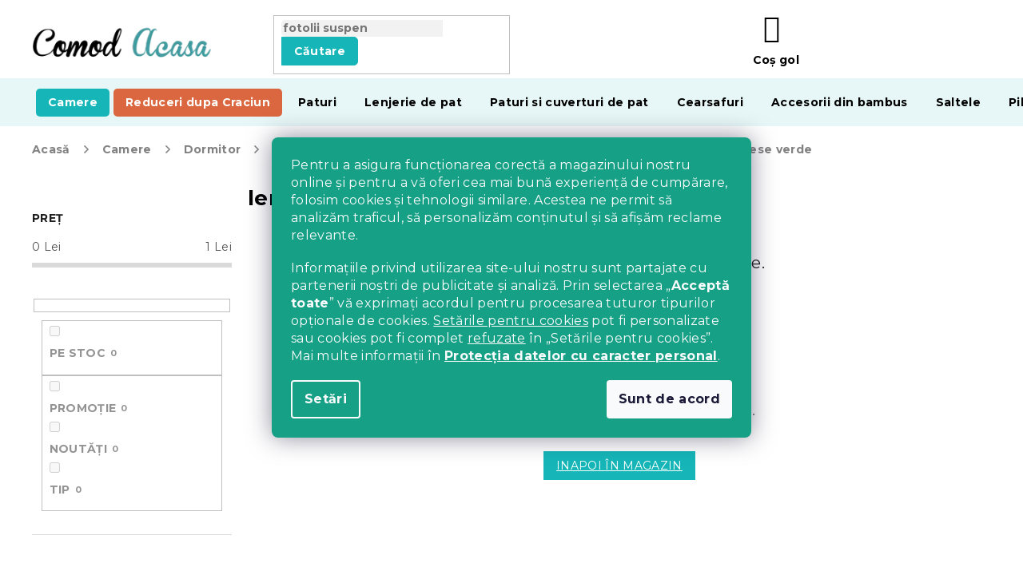

--- FILE ---
content_type: text/html; charset=utf-8
request_url: https://www.comodacasa.ro/lenjerie-de-pat-din-7-piese-verde/
body_size: 40232
content:
<!doctype html><html lang="ro" dir="ltr" class="header-background-light external-fonts-loaded"><head><meta charset="utf-8" /><meta name="viewport" content="width=device-width,initial-scale=1" /><title>lenjerie de pat din 7 piese verde - Comod Acasa</title><link rel="preconnect" href="https://cdn.myshoptet.com" /><link rel="dns-prefetch" href="https://cdn.myshoptet.com" /><link rel="preload" href="https://cdn.myshoptet.com/prj/dist/master/cms/libs/jquery/jquery-1.11.3.min.js" as="script" /><link href="https://cdn.myshoptet.com/prj/dist/master/cms/templates/frontend_templates/shared/css/font-face/roboto.css" rel="stylesheet"><link href="https://cdn.myshoptet.com/prj/dist/master/cms/templates/frontend_templates/shared/css/font-face/exo-2.css" rel="stylesheet"><link href="https://cdn.myshoptet.com/prj/dist/master/shop/dist/font-shoptet-11.css.62c94c7785ff2cea73b2.css" rel="stylesheet"><script>
dataLayer = [];
dataLayer.push({'shoptet' : {
    "pageId": 4376,
    "pageType": "parametricCategory",
    "currency": "RON",
    "currencyInfo": {
        "decimalSeparator": ",",
        "exchangeRate": 1,
        "priceDecimalPlaces": 0,
        "symbol": "Lei",
        "symbolLeft": 0,
        "thousandSeparator": " "
    },
    "language": "ro",
    "projectId": 354825,
    "category": {
        "guid": "d11ae66c-55b1-11eb-ac23-ac1f6b0076ec",
        "path": "Camere | Dormitor | Lenjerie de pat | Lenjerie de pat din 7 piese",
        "parentCategoryGuid": "07f7a4c1-d7b1-11e0-9a5c-feab5ed617ed"
    },
    "cartInfo": {
        "id": null,
        "freeShipping": false,
        "freeShippingFrom": null,
        "leftToFreeGift": {
            "formattedPrice": "0 Lei",
            "priceLeft": 0
        },
        "freeGift": false,
        "leftToFreeShipping": {
            "priceLeft": null,
            "dependOnRegion": null,
            "formattedPrice": null
        },
        "discountCoupon": [],
        "getNoBillingShippingPrice": {
            "withoutVat": 0,
            "vat": 0,
            "withVat": 0
        },
        "cartItems": [],
        "taxMode": "ORDINARY"
    },
    "cart": [],
    "customer": {
        "priceRatio": 1,
        "priceListId": 1,
        "groupId": null,
        "registered": false,
        "mainAccount": false
    }
}});
dataLayer.push({'cookie_consent' : {
    "marketing": "denied",
    "analytics": "denied"
}});
document.addEventListener('DOMContentLoaded', function() {
    shoptet.consent.onAccept(function(agreements) {
        if (agreements.length == 0) {
            return;
        }
        dataLayer.push({
            'cookie_consent' : {
                'marketing' : (agreements.includes(shoptet.config.cookiesConsentOptPersonalisation)
                    ? 'granted' : 'denied'),
                'analytics': (agreements.includes(shoptet.config.cookiesConsentOptAnalytics)
                    ? 'granted' : 'denied')
            },
            'event': 'cookie_consent'
        });
    });
});
</script>

<!-- Google Tag Manager -->
<script>(function(w,d,s,l,i){w[l]=w[l]||[];w[l].push({'gtm.start':
new Date().getTime(),event:'gtm.js'});var f=d.getElementsByTagName(s)[0],
j=d.createElement(s),dl=l!='dataLayer'?'&l='+l:'';j.async=true;j.src=
'https://www.googletagmanager.com/gtm.js?id='+i+dl;f.parentNode.insertBefore(j,f);
})(window,document,'script','dataLayer','GTM-TQX5Z4K');</script>
<!-- End Google Tag Manager -->

<meta property="og:type" content="website"><meta property="og:site_name" content="comodacasa.ro"><meta property="og:url" content="https://www.comodacasa.ro/lenjerie-de-pat-din-7-piese-verde/"><meta property="og:title" content="lenjerie de pat din 7 piese verde - Comod Acasa"><meta name="author" content="Comod Acasa"><meta name="web_author" content="Shoptet.cz"><meta name="dcterms.rightsHolder" content="www.comodacasa.ro"><meta name="robots" content="index,follow"><meta property="og:image" content="https://cdn.myshoptet.com/usr/www.comodacasa.ro/user/front_images/ogImage/hp.jpg?t=1769026122"><meta name="description" content="lenjerie de pat din 7 piese verde, Comod Acasa"><meta property="og:description" content="lenjerie de pat din 7 piese verde, Comod Acasa"><style>:root {--color-primary: #16a085;--color-primary-h: 168;--color-primary-s: 76%;--color-primary-l: 36%;--color-primary-hover: #0a9176;--color-primary-hover-h: 168;--color-primary-hover-s: 87%;--color-primary-hover-l: 30%;--color-secondary: #e74c3c;--color-secondary-h: 6;--color-secondary-s: 78%;--color-secondary-l: 57%;--color-secondary-hover: #d93621;--color-secondary-hover-h: 7;--color-secondary-hover-s: 74%;--color-secondary-hover-l: 49%;--color-tertiary: #e74c3c;--color-tertiary-h: 6;--color-tertiary-s: 78%;--color-tertiary-l: 57%;--color-tertiary-hover: #d93621;--color-tertiary-hover-h: 7;--color-tertiary-hover-s: 74%;--color-tertiary-hover-l: 49%;--color-header-background: #ffffff;--template-font: "Roboto";--template-headings-font: "Exo 2";--header-background-url: none;--cookies-notice-background: #1A1937;--cookies-notice-color: #F8FAFB;--cookies-notice-button-hover: #f5f5f5;--cookies-notice-link-hover: #27263f;--templates-update-management-preview-mode-content: "Previzualizarea actualizării șablonului este activă pentru browserul dvs."}</style>
    
    <link href="https://cdn.myshoptet.com/prj/dist/master/shop/dist/main-11.less.5a24dcbbdabfd189c152.css" rel="stylesheet" />
        
    <script>var shoptet = shoptet || {};</script>
    <script src="https://cdn.myshoptet.com/prj/dist/master/shop/dist/main-3g-header.js.05f199e7fd2450312de2.js"></script>
<!-- User include --><!-- api 422(76) html code header -->
<link rel="stylesheet" href="https://cdn.myshoptet.com/usr/api2.dklab.cz/user/documents/_doplnky/odpocet/354825/1023/354825_1023.css" type="text/css" /><style>
        :root {            
            --dklab-countdown-category-text-color: #FFFFFF;
            --dklab-countdown-detail-text-color: #FFFFFF;
            --dklab-countdown-background-lower-color: #282828;
            --dklab-countdown-background-upper-color: #666666;
            --dklab-countdown-background-lower-color-detail: #282828;
            --dklab-countdown-background-upper-color-detail: #666666;
            --dklab-countdown-carousel-text-color: #FFFFFF;            
            --dklab-countdown-radius: 0px;
            --dklab-countdown-carousel-background-color: #2D58FF;
        }
        </style>
<!-- api 428(82) html code header -->
<link rel="stylesheet" href="https://cdn.myshoptet.com/usr/api2.dklab.cz/user/documents/_doplnky/oblibene/354825/16/354825_16.css" type="text/css" /><style>
        :root {
            --dklab-favourites-flag-color: #E60000;
            --dklab-favourites-flag-text-color: #FFFFFF;
            --dklab-favourites-add-text-color: #000000;            
            --dklab-favourites-remove-text-color: #E60000;            
            --dklab-favourites-add-text-detail-color: #000000;            
            --dklab-favourites-remove-text-detail-color: #E60000;            
            --dklab-favourites-header-icon-color: #000000;            
            --dklab-favourites-counter-color: #000000;            
        } </style>
<!-- api 492(144) html code header -->
<link rel="stylesheet" href="https://cdn.myshoptet.com/usr/api2.dklab.cz/user/documents/_doplnky/zakoupilo/354825/790/354825_790.css" type="text/css" /><style>
        :root {
            --dklab-zakoupilo-color-text: #FFFFFF;
            --dklab-zakoupilo-color-background: rgba(0,166,168,0.8);  
            --dklab-zakoupilo-color-border: rgba(0,157,159,0.8);            
            --dklab-zakoupilo-border-rounding: 6px;        
            
        }
        </style>
<!-- api 498(150) html code header -->
<script async src="https://scripts.luigisbox.tech/LBX-385033.js"></script><meta name="luigisbox-tracker-id" content="321507-385033,cs"/><script type="text/javascript">const isPlpEnabled = sessionStorage.getItem('lbPlpEnabled') === 'true';if (isPlpEnabled) {const style = document.createElement("style");style.type = "text/css";style.id = "lb-plp-style";style.textContent = `body.type-category #content-wrapper,body.type-search #content-wrapper,body.type-category #content,body.type-search #content,body.type-category #content-in,body.type-search #content-in,body.type-category #main-in,body.type-search #main-in {min-height: 100vh;}body.type-category #content-wrapper > *,body.type-search #content-wrapper > *,body.type-category #content > *,body.type-search #content > *,body.type-category #content-in > *,body.type-search #content-in > *,body.type-category #main-in > *,body.type-search #main-in > * {display: none;}`;document.head.appendChild(style);}</script>
<!-- api 608(256) html code header -->
<link rel="stylesheet" href="https://cdn.myshoptet.com/usr/api2.dklab.cz/user/documents/_doplnky/bannery/354825/3140/354825_3140.css" type="text/css" /><style>
        :root {
            --dklab-bannery-b-hp-padding: 15px;
            --dklab-bannery-b-hp-box-padding: 0px;
            --dklab-bannery-b-hp-big-screen: 33.333%;
            --dklab-bannery-b-hp-medium-screen: 33.333%;
            --dklab-bannery-b-hp-small-screen: 33.333%;
            --dklab-bannery-b-hp-tablet-screen: 33.333%;
            --dklab-bannery-b-hp-mobile-screen: 100%;

            --dklab-bannery-i-hp-icon-color: #000000;
            --dklab-bannery-i-hp-color: #000000;
            --dklab-bannery-i-hp-background: #ffffff;            
            
            --dklab-bannery-i-d-icon-color: #000000;
            --dklab-bannery-i-d-color: #000000;
            --dklab-bannery-i-d-background: #ffffff;


            --dklab-bannery-i-hp-w-big-screen: 4;
            --dklab-bannery-i-hp-w-medium-screen: 4;
            --dklab-bannery-i-hp-w-small-screen: 4;
            --dklab-bannery-i-hp-w-tablet-screen: 4;
            --dklab-bannery-i-hp-w-mobile-screen: 2;
            
            --dklab-bannery-i-d-w-big-screen: 4;
            --dklab-bannery-i-d-w-medium-screen: 4;
            --dklab-bannery-i-d-w-small-screen: 4;
            --dklab-bannery-i-d-w-tablet-screen: 4;
            --dklab-bannery-i-d-w-mobile-screen: 2;

        }</style>
<!-- api 1117(741) html code header -->
<link rel="stylesheet" href="https://cdn.myshoptet.com/usr/api2.dklab.cz/user/documents/_doplnky/faviExtra/354825/11/354825_11.css" type="text/css" /><style></style>
<!-- api 1567(1162) html code header -->
<script>
    var shoptetakGridChangeSettings={"inlineProducts":false,"inlineProductsMobile":false,"twoProducts":false,"twoProductsMobile":false,"threeProducts":true,"fourProducts":true,"fiveProducts":false,"mobileActive":false,"optionsPosition":"right"};

    const rootGrid = document.documentElement;

    if(shoptetakGridChangeSettings.inlineProducts){rootGrid.classList.add("st-pr-inline");}
    if(shoptetakGridChangeSettings.twoProducts){rootGrid.classList.add("st-pr-two");}
    if(shoptetakGridChangeSettings.threeProducts){rootGrid.classList.add("st-pr-three");}
    if(shoptetakGridChangeSettings.fourProducts){rootGrid.classList.add("st-pr-four");}
    if(shoptetakGridChangeSettings.fiveProducts){rootGrid.classList.add("st-pr-five");}
    if(shoptetakGridChangeSettings.optionsPosition === 'left'){rootGrid.classList.add("st-pr-left");}

    if(shoptetakGridChangeSettings.mobileActive){
        rootGrid.classList.add("st-pr-mob-active");

        if(shoptetakGridChangeSettings.inlineProductsMobile){rootGrid.classList.add("st-pr-inline-mob");}
        if(shoptetakGridChangeSettings.twoProductsMobile){rootGrid.classList.add("st-pr-two-mob");}
    }
</script>

<!-- service 608(256) html code header -->
<link rel="stylesheet" href="https://cdn.myshoptet.com/usr/api.dklab.cz/user/documents/fontawesome/css/all.css?v=1.02" type="text/css" />
<!-- service 619(267) html code header -->
<link href="https://cdn.myshoptet.com/usr/fvstudio.myshoptet.com/user/documents/addons/cartupsell.min.css?24.11.1" rel="stylesheet">
<!-- service 428(82) html code header -->
<style>
@font-face {
    font-family: 'oblibene';
    src:  url('https://cdn.myshoptet.com/usr/api2.dklab.cz/user/documents/_doplnky/oblibene/font/oblibene.eot?v1');
    src:  url('https://cdn.myshoptet.com/usr/api2.dklab.cz/user/documents/_doplnky/oblibene/font/oblibene.eot?v1#iefix') format('embedded-opentype'),
    url('https://cdn.myshoptet.com/usr/api2.dklab.cz/user/documents/_doplnky/oblibene/font/oblibene.ttf?v1') format('truetype'),
    url('https://cdn.myshoptet.com/usr/api2.dklab.cz/user/documents/_doplnky/oblibene/font/oblibene.woff?v1') format('woff'),
    url('https://cdn.myshoptet.com/usr/api2.dklab.cz/user/documents/_doplnky/oblibene/font/oblibene.svg?v1') format('svg');
    font-weight: normal;
    font-style: normal;
}
</style>
<script>
var dklabFavIndividual;
</script>
<!-- service 1462(1076) html code header -->
<link rel="stylesheet" href="https://cdn.myshoptet.com/usr/webotvurci.myshoptet.com/user/documents/plugin-product-interconnection/css/all.min.css?v=27"> 
<!-- service 1567(1162) html code header -->
<link rel="stylesheet" href="https://cdn.myshoptet.com/usr/shoptet.tomashlad.eu/user/documents/extras/grid-change/screen.css?v=0011">
<!-- service 2532(2033) html code header -->
  <link rel="stylesheet" href="https://cdn.myshoptet.com/usr/webotvurci.myshoptet.com/user/documents/plugin-vyprodej-vhl-custom-delivery/external-shipping-vhl-style.css?v=10"/>  
<!-- project html code header -->
<meta name="facebook-domain-verification" content="5cxx8mh57oolzzfmglhbgnrmmv2fhc" />
<link rel="stylesheet" href="https://use.fontawesome.com/releases/v5.8.1/css/all.css" integrity="sha384-50oBUHEmvpQ+1lW4y57PTFmhCaXp0ML5d60M1M7uH2+nqUivzIebhndOJK28anvf" crossorigin="anonymous">
<link rel="preconnect" href="https://fonts.googleapis.com">
<link rel="preconnect" href="https://fonts.gstatic.com" crossorigin>
<link href="https://fonts.googleapis.com/css2?family=Montserrat:ital,wght@0,400;0,500;0,700;1,400;1,500;1,700&display=swap" rel="stylesheet">
<link href="https://widget.postabezhranic.cz/template/assets/geowidget/v/1/4/styles.min.css" rel="stylesheet">
<link rel="stylesheet" type="text/css" href="https://cdn.textilapp.com/stores/vyprodej/animations.css?v=1_1">
<link rel="stylesheet" type="text/css" href="https://cdn.textilapp.com/stores/vyprodej/main.css?v=1_9">
<link rel="stylesheet" type="text/css" href="https://cdn.textilapp.com/stores/vyprodej/promotions.css?v=1_12">
<link rel="stylesheet" type="text/css" href="https://cdn.textilapp.com/stores/vyprodej/components.css?v=1_2">
<link rel="stylesheet" type="text/css" href="https://cdn.textilapp.com/stores/vyprodej/pages.css?v=1.001">
<link rel="stylesheet" type="text/css" href="https://cdn.textilapp.com/stores/vyprodej/system_pages.css?v=1_10">
<link rel="stylesheet" type="text/css" href="https://cdn.textilapp.com/stores/vyprodej/custom_css/VYP_RO/promotions.css?v=1_22">
<link rel="stylesheet" type="text/css" href="https://cdn.textilapp.com/stores/vyprodej/custom_css/VYP_RO/config.css?v=1_2">

<link rel="stylesheet" type="text/css" href="/user/documents/css/main.css?v=1.022"/>
<link rel="stylesheet" type="text/css" href="/user/documents/css/customs.css?v=1.051"/>
<link rel="stylesheet" type="text/css" href="/user/documents/css/header.css?v=1.034"/>
<link rel="stylesheet" type="text/css" href="/user/documents/css/old.css?v=1.013" />
<link rel="stylesheet" type="text/css" href="/user/documents/css/footer.css?v=1.005"/>
<link rel="stylesheet" type="text/css" href="/user/documents/css/homepage.css?v=1.012"/>
<link rel="stylesheet" type="text/css" href="/user/documents/css/product_pages.css?v=1.099"/>
<link rel="stylesheet" type="text/css" href="/user/documents/css/category_pages.css?v=1.017"/>
<link rel="stylesheet" type="text/css" href="/user/documents/css/order_pages.css?v=1.015"/>
<link rel="stylesheet" type="text/css" href="/user/documents/css/other_pages.css?v=1.012"/>
<link rel="stylesheet" type="text/css" href="/user/documents/css/landing_pages.css?v=1.013"/>
<link rel="stylesheet" type="text/css" href="/user/documents/css/translation.css?v=1.006"/>
<link rel="stylesheet" type="text/css" href="/user/documents/css/text.css?v=19.021"/>

<script src="https://chat-widget.static-amio.com/static/amio-webchat-loader.min.js" type="text/javascript"></script>

<script>
window.fvCollection = {
    giftCards: [
        {code: "POUKAZ/100/VPRO/E", id: '56126'},
        {code: "POUKAZ/200/VPRO/E", id: '56132'},
        {code: "POUKAZ/300/VPRO/E", id: '56138'},
        {code: "POUKAZ/500/VPRO/E", id: '56144'},
        {code: "POUKAZ/1000/VPRO/E", id: '56150'},
    ],
    modalText: "În coșul dvs. de cumpărături se află un produs care nu poate fi comandat împreună cu produsul care urmează să fie încărcat. <br><br> Voucherele cadou pot fi comandate doar separat, din cauza livrării, doar în format electronic la adresa dvs. de e-mail.",
    electronicDeliveryId: '221',
}
</script>

<style>
/* promotions - menu */
@media screen and (min-width: 768px){
	#header .navigation-in.menu > ul > li.menu-item-4640 > a > b{
		background-color:var(--master-color-secondary);
		color:var(--master-color-white);
		border-radius:5px;
	}
}
.flag-calduroase::before {
content: '';
background-image: url('/user/documents/upload/grafika/flame.svg');
display: inline-flex;
background-size: 13px 17px;
height: 15px;
width: 39px;
}
.flag {
max-width: 11em;
}
body.type-category div.filter-sections div.filter-section fieldset>div>label[for="dd[]1463"] {
display: none;
}
.siteCookies__form {
background-color: #16a085;
}
.siteCookies--bottom.siteCookies--scrolled {
background-color: transparent!important;
}
.filter-section-manufacturer {
display: none;
}
.top-navigation-contacts a.reklamace::before {
content: '\e912';
line-height: 25px;
}
#select-country-payment {
display: none;
}
.top-navigation-bar .dropdown {
display: none;
}
.essox-wrap {
float: none !important;
}
.cofidis-wrap {
display: none;
}
.hodnoceni {
display: none;
}
.footer-links-icons {
display: none;
}
.ordering-process .content-wrapper {
background-color: #fff !important;
}

#content .text ul li.info {
background: rgba(0, 157, 159, 0.13);
}
#return-to-top {
background: #16a085;
z-index: 99;
bottom: 100px !important;
}
.btn.btn-cofidis, a.btn.btn-cofidis {
border-radius: 0px 10px 0px 0px;
}

.type-page #content img.leftimage, .type-detail .basic-description img.leftimageprod {
display: block;
margin: 0px auto 20px auto;
}

@media screen and (min-width: 992px) {
type-page #content img.leftimage, .type-detail .basic-description img.leftimageprod {
display: block;
float: left;
margin: 10px 25px 25px 10px;
}
}

.p-thumbnails a img {
border-color: #ffffff !important;
}
#content .text ul li.info:before {
position: absolute;
top: 1px;
left: 10px;
color: #009d9f;
content: '\f129';
font-family: 'Font Awesome 5 Free';
font-weight: 700;
font-size: 130%;
}

.news-item-widget h5 {
font-weight: bold;
color: #18b6b8 !important;
}


@media screen and (min-width: 768px){ 
.navigation-in>ul>li.menu-item-3374>a {
background-color: #2b0c60;
color: #ffacff;
}
}
.empty-content-404 h2::after {
content: url(https://www.vyprodejpovleceni.cz/user/documents/upload/grafika/404.jpg) !important;
}
.type-page #content table thead td, .type-detail .basic-description table thead td {
    font-size: 100%;
    font-weight: 700;
    color: white;
    background: #009d9f;
}
.type-page #content table td, .type-detail .basic-description table td  {
	padding: 7px 10px 7px 10px;
	text-align: center;
	border: 0px;
	vertical-align: middle;
	border: 1px solid rgba(204, 204, 204, 0.54);
}

.type-detail .basic-description .infobox {
border: 1px solid rgba(204, 204, 204, 0.54);
border-radius: 24px;
padding: 15px 15px 15px 15px;
box-shadow: 0px 0px 4px rgba(0,0,0,0.3);
}
@media screen and (min-width: 1999px){
	body.type-index .before-carousel .container{
		width:unset !important;
	}
}

#return-to-top{
	right:13rem !important;
	bottom:3.2rem !important;
}
body.mobile #return-to-top{
	right:2rem !important;
  bottom:4rem !important;
}

body.mobile.ordering-process table.c-spropitne{
	width:100%;
}
body.desktop.ordering-process table.c-spropitne{
	width:100%;
}
body.ordering-process td.benefit-value input.b-apply-coupon{
	display:none;
}
body.ordering-process td.benefit-value select#simple-variants{
	color:#16a085;
	border-color:#16a085;
	width:100%;
}

.top-navigation-bar .container>div.top-navigation-tools--language{
 display:block
}
@media screen and (min-width: 1999px){
	body.type-index .before-carousel .container{
		width:unset !important;
	}
}


.advanced-parameter-inner::before{
cursor:pointer
}
</style>

<!-- CJ Affiliate plugin settings -->
<script type='text/javascript' id='cjAffPluginSettingsTag'>
    var cjAffPluginSettings = {
        eid: '1564351',
        tid: '290686300971',
        aid: '432629',
        sd: 'collector.comodacasa.ro',
        consent: {
            collectionMethod: 'latest',
            optInRequired: true,
            requiredConsentLevel: 'analytics',
        },
        ext: {
            da: {
                pm: '2633672'
            }
        }
    };
</script>


<link rel="stylesheet" type="text/css" href="https://cdn.fv-studio.cz/vies/fv-studio-app.css?v=1" />
<link href="https://cdn.myshoptet.com/usr/www.elerhetootthon.hu/user/documents/upload/output/fv-studio-app-style.min.css?v=fv-proxy&v1.05" rel="stylesheet" />
<!-- /User include --><link rel="shortcut icon" href="/favicon.ico" type="image/x-icon" /><link rel="canonical" href="https://www.comodacasa.ro/lenjerie-de-pat-din-7-piese-verde/" /><script>!function(){var t={9196:function(){!function(){var t=/\[object (Boolean|Number|String|Function|Array|Date|RegExp)\]/;function r(r){return null==r?String(r):(r=t.exec(Object.prototype.toString.call(Object(r))))?r[1].toLowerCase():"object"}function n(t,r){return Object.prototype.hasOwnProperty.call(Object(t),r)}function e(t){if(!t||"object"!=r(t)||t.nodeType||t==t.window)return!1;try{if(t.constructor&&!n(t,"constructor")&&!n(t.constructor.prototype,"isPrototypeOf"))return!1}catch(t){return!1}for(var e in t);return void 0===e||n(t,e)}function o(t,r,n){this.b=t,this.f=r||function(){},this.d=!1,this.a={},this.c=[],this.e=function(t){return{set:function(r,n){u(c(r,n),t.a)},get:function(r){return t.get(r)}}}(this),i(this,t,!n);var e=t.push,o=this;t.push=function(){var r=[].slice.call(arguments,0),n=e.apply(t,r);return i(o,r),n}}function i(t,n,o){for(t.c.push.apply(t.c,n);!1===t.d&&0<t.c.length;){if("array"==r(n=t.c.shift()))t:{var i=n,a=t.a;if("string"==r(i[0])){for(var f=i[0].split("."),s=f.pop(),p=(i=i.slice(1),0);p<f.length;p++){if(void 0===a[f[p]])break t;a=a[f[p]]}try{a[s].apply(a,i)}catch(t){}}}else if("function"==typeof n)try{n.call(t.e)}catch(t){}else{if(!e(n))continue;for(var l in n)u(c(l,n[l]),t.a)}o||(t.d=!0,t.f(t.a,n),t.d=!1)}}function c(t,r){for(var n={},e=n,o=t.split("."),i=0;i<o.length-1;i++)e=e[o[i]]={};return e[o[o.length-1]]=r,n}function u(t,o){for(var i in t)if(n(t,i)){var c=t[i];"array"==r(c)?("array"==r(o[i])||(o[i]=[]),u(c,o[i])):e(c)?(e(o[i])||(o[i]={}),u(c,o[i])):o[i]=c}}window.DataLayerHelper=o,o.prototype.get=function(t){var r=this.a;t=t.split(".");for(var n=0;n<t.length;n++){if(void 0===r[t[n]])return;r=r[t[n]]}return r},o.prototype.flatten=function(){this.b.splice(0,this.b.length),this.b[0]={},u(this.a,this.b[0])}}()}},r={};function n(e){var o=r[e];if(void 0!==o)return o.exports;var i=r[e]={exports:{}};return t[e](i,i.exports,n),i.exports}n.n=function(t){var r=t&&t.__esModule?function(){return t.default}:function(){return t};return n.d(r,{a:r}),r},n.d=function(t,r){for(var e in r)n.o(r,e)&&!n.o(t,e)&&Object.defineProperty(t,e,{enumerable:!0,get:r[e]})},n.o=function(t,r){return Object.prototype.hasOwnProperty.call(t,r)},function(){"use strict";n(9196)}()}();</script><style>/* custom background */@media (min-width: 992px) {body {background-color: #ffffff ;background-position: left top;background-repeat: repeat !important;background-attachment: scroll;}}</style>    <!-- Global site tag (gtag.js) - Google Analytics -->
    <script async src="https://www.googletagmanager.com/gtag/js?id=G-LXZHVJB821"></script>
    <script>
        
        window.dataLayer = window.dataLayer || [];
        function gtag(){dataLayer.push(arguments);}
        

                    console.debug('default consent data');

            gtag('consent', 'default', {"ad_storage":"denied","analytics_storage":"denied","ad_user_data":"denied","ad_personalization":"denied","wait_for_update":500});
            dataLayer.push({
                'event': 'default_consent'
            });
        
        gtag('js', new Date());

                gtag('config', 'UA-91556740-4', { 'groups': "UA" });
        
                gtag('config', 'G-LXZHVJB821', {"groups":"GA4","send_page_view":false,"content_group":"category","currency":"RON","page_language":"ro"});
        
                gtag('config', 'AW-489169316', {"allow_enhanced_conversions":true});
        
        
        
        
        
                    gtag('event', 'page_view', {"send_to":"GA4","page_language":"ro","content_group":"category","currency":"RON"});
        
        
        
        
        
        
        
        
        
        
        
        
        
        document.addEventListener('DOMContentLoaded', function() {
            if (typeof shoptet.tracking !== 'undefined') {
                for (var id in shoptet.tracking.bannersList) {
                    gtag('event', 'view_promotion', {
                        "send_to": "UA",
                        "promotions": [
                            {
                                "id": shoptet.tracking.bannersList[id].id,
                                "name": shoptet.tracking.bannersList[id].name,
                                "position": shoptet.tracking.bannersList[id].position
                            }
                        ]
                    });
                }
            }

            shoptet.consent.onAccept(function(agreements) {
                if (agreements.length !== 0) {
                    console.debug('gtag consent accept');
                    var gtagConsentPayload =  {
                        'ad_storage': agreements.includes(shoptet.config.cookiesConsentOptPersonalisation)
                            ? 'granted' : 'denied',
                        'analytics_storage': agreements.includes(shoptet.config.cookiesConsentOptAnalytics)
                            ? 'granted' : 'denied',
                                                                                                'ad_user_data': agreements.includes(shoptet.config.cookiesConsentOptPersonalisation)
                            ? 'granted' : 'denied',
                        'ad_personalization': agreements.includes(shoptet.config.cookiesConsentOptPersonalisation)
                            ? 'granted' : 'denied',
                        };
                    console.debug('update consent data', gtagConsentPayload);
                    gtag('consent', 'update', gtagConsentPayload);
                    dataLayer.push(
                        { 'event': 'update_consent' }
                    );
                }
            });
        });
    </script>
<!-- Start Srovname.cz Pixel -->
<script type="text/plain" data-cookiecategory="analytics">
    !(function (e, n, t, a, s, o, r) {
        e[a] ||
        (((s = e[a] = function () {
            s.process ? s.process.apply(s, arguments) : s.queue.push(arguments);
        }).queue = []),
            ((o = n.createElement(t)).async = 1),
            (o.src = "https://tracking.srovname.cz/srovnamepixel.js"),
            (o.dataset.srv9 = "1"),
            (r = n.getElementsByTagName(t)[0]).parentNode.insertBefore(o, r));
    })(window, document, "script", "srovname");
    srovname("init", "5132c3d72ee3fa0acd35a950b4636a3b");
</script>
<!-- End Srovname.cz Pixel -->
</head><body class="desktop id-4376 in-lenjerie-de-pat-din-7-piese-verde template-11 type-category subtype-category-parametric multiple-columns-body columns-3 ums_forms_redesign--off ums_a11y_category_page--on ums_discussion_rating_forms--off ums_flags_display_unification--on ums_a11y_login--on mobile-header-version-0"><noscript>
    <style>
        #header {
            padding-top: 0;
            position: relative !important;
            top: 0;
        }
        .header-navigation {
            position: relative !important;
        }
        .overall-wrapper {
            margin: 0 !important;
        }
        body:not(.ready) {
            visibility: visible !important;
        }
    </style>
    <div class="no-javascript">
        <div class="no-javascript__title">Trebuie modificată o setare in browser ul web</div>
        <div class="no-javascript__text">Consultați: <a href="https://www.google.com/support/bin/answer.py?answer=23852">Cum să activați JavaScript în browser</a>.</div>
        <div class="no-javascript__text">Dacă utilizați software de blocare a reclamelor, este posibil să vă solicite să permiteți JavaScript din această pagină.</div>
        <div class="no-javascript__text">Vă mulţumim.</div>
    </div>
</noscript>

        <div id="fb-root"></div>
        <script>
            window.fbAsyncInit = function() {
                FB.init({
//                    appId            : 'your-app-id',
                    autoLogAppEvents : true,
                    xfbml            : true,
                    version          : 'v19.0'
                });
            };
        </script>
        <script async defer crossorigin="anonymous" src="https://connect.facebook.net/ro_RO/sdk.js"></script>
<!-- Google Tag Manager (noscript) -->
<noscript><iframe src="https://www.googletagmanager.com/ns.html?id=GTM-TQX5Z4K"
height="0" width="0" style="display:none;visibility:hidden"></iframe></noscript>
<!-- End Google Tag Manager (noscript) -->

    <div class="siteCookies siteCookies--center siteCookies--dark js-siteCookies" role="dialog" data-testid="cookiesPopup" data-nosnippet>
        <div class="siteCookies__form">
            <div class="siteCookies__content">
                <div class="siteCookies__text">
                    <p>Pentru a asigura funcționarea corectă a magazinului nostru online și pentru a vă oferi cea mai bună experiență de cumpărare, folosim cookies și tehnologii similare. Acestea ne permit să analizăm traficul, să personalizăm conținutul și să afișăm reclame relevante.</p>
<p>Informațiile privind utilizarea site-ului nostru sunt partajate cu partenerii noștri de publicitate și analiză. Prin selectarea „<strong>Acceptă toate</strong>” vă exprimați acordul pentru procesarea tuturor tipurilor opționale de cookies. <a href="#cookiesSetting" class="js-cookies-settings" data-testid="cookiesSettings" style="color: inherit; text-decoration: underline;">Setările pentru cookies</a> pot fi personalizate sau cookies pot fi complet <button class="siteCookies__button js-cookiesConsentSubmit" value="reject" data-testid="buttonCookiesReject" style="background: none; border: none; color: inherit; padding: 0; font-weight: normal; cursor: pointer; display: inline; line-height: 1; text-decoration: underline;">refuzate</button> în „Setările pentru cookies”. Mai multe informații în <strong><a href="/protectia-datelor-cu-caracter-personal/">Protecția datelor cu caracter personal</a></strong>.</p>
                </div>
                <p class="siteCookies__links">
                    <button class="siteCookies__link js-cookies-settings" aria-label="Setări cookie-uri" data-testid="cookiesSettings">Setări</button>
                </p>
            </div>
            <div class="siteCookies__buttonWrap">
                                <button class="siteCookies__button js-cookiesConsentSubmit" value="all" aria-label="Acceptă cookie-urile" data-testid="buttonCookiesAccept">Sunt de acord</button>
            </div>
        </div>
        <script>
            document.addEventListener("DOMContentLoaded", () => {
                const siteCookies = document.querySelector('.js-siteCookies');
                document.addEventListener("scroll", shoptet.common.throttle(() => {
                    const st = document.documentElement.scrollTop;
                    if (st > 1) {
                        siteCookies.classList.add('siteCookies--scrolled');
                    } else {
                        siteCookies.classList.remove('siteCookies--scrolled');
                    }
                }, 100));
            });
        </script>
    </div>
<a href="#content" class="skip-link sr-only">Treci la conținut</a><div class="overall-wrapper"><div class="user-action"><div class="container">
    <div class="user-action-in">
                    <div id="login" class="user-action-login popup-widget login-widget" role="dialog" aria-labelledby="loginHeading">
        <div class="popup-widget-inner">
                            <h2 id="loginHeading">Autentificare în contul dumneavoastră</h2><div id="customerLogin"><form action="/action/Customer/Login/" method="post" id="formLoginIncluded" class="csrf-enabled formLogin" data-testid="formLogin"><input type="hidden" name="referer" value="" /><div class="form-group"><div class="input-wrapper email js-validated-element-wrapper no-label"><input type="email" name="email" class="form-control" autofocus placeholder="Adresa de e-mail (exemplu John@myemail.com)" data-testid="inputEmail" autocomplete="email" required /></div></div><div class="form-group"><div class="input-wrapper password js-validated-element-wrapper no-label"><input type="password" name="password" class="form-control" placeholder="Parolă" data-testid="inputPassword" autocomplete="current-password" required /><span class="no-display">Nu puteţi completa acest câmp</span><input type="text" name="surname" value="" class="no-display" /></div></div><div class="form-group"><div class="login-wrapper"><button type="submit" class="btn btn-secondary btn-text btn-login" data-testid="buttonSubmit">Autentificare</button><div class="password-helper"><a href="/inregistrare/" data-testid="signup" rel="nofollow">Înregistrare nouă</a><a href="/centru-clienti/resetati-parola/" rel="nofollow">Parola uitată?</a></div></div></div><div class="social-login-buttons"><div class="social-login-buttons-divider"><span>sau</span></div><div class="form-group"><a href="/action/Social/login/?provider=Facebook" class="login-btn facebook" rel="nofollow"><span class="login-facebook-icon"></span><strong>Autentificare cu Facebook</strong></a></div><div class="form-group"><a href="/action/Social/login/?provider=Google" class="login-btn google" rel="nofollow"><span class="login-google-icon"></span><strong>Autentificare cu Google</strong></a></div></div></form>
</div>                    </div>
    </div>

                            <div id="cart-widget" class="user-action-cart popup-widget cart-widget loader-wrapper" data-testid="popupCartWidget" role="dialog" aria-hidden="true">
    <div class="popup-widget-inner cart-widget-inner place-cart-here">
        <div class="loader-overlay">
            <div class="loader"></div>
        </div>
    </div>

    <div class="cart-widget-button">
        <a href="/cos-de-cumparaturi/" class="btn btn-conversion" id="continue-order-button" rel="nofollow" data-testid="buttonNextStep">Continuare către coş</a>
    </div>
</div>
            </div>
</div>
</div><div class="top-navigation-bar" data-testid="topNavigationBar">

    <div class="container">

        <div class="top-navigation-contacts">
            <strong>Asistenţă pentru clienţi:</strong><a href="tel:+40373809734" class="project-phone" aria-label="Sunați la +40373809734" data-testid="contactboxPhone"><span>+40 373 809 734</span></a><a href="mailto:info@comodacasa.ro" class="project-email" data-testid="contactboxEmail"><span>info@comodacasa.ro</span></a>        </div>

                            <div class="top-navigation-menu">
                <div class="top-navigation-menu-trigger"></div>
                <ul class="top-navigation-bar-menu">
                                            <li class="top-navigation-menu-item-6694">
                            <a href="/urmarirea-comenzii/">Urmărirea comenzii</a>
                        </li>
                                            <li class="top-navigation-menu-item-3719">
                            <a href="/sos/" target="blank">Reclamatii, retur si probleme cu comanda</a>
                        </li>
                                            <li class="top-navigation-menu-item-1610">
                            <a href="/avantajele-cumparaturilor-la-noi/">Avantajele cumpărăturilor la noi</a>
                        </li>
                                            <li class="top-navigation-menu-item-27">
                            <a href="/cum-cumparati/">Cum cumpărați?</a>
                        </li>
                                            <li class="top-navigation-menu-item-1616">
                            <a href="/tabel-marimi/">Tabel mărimi</a>
                        </li>
                                            <li class="top-navigation-menu-item-39">
                            <a href="/termeni-si-conditii/">Termeni și condiții</a>
                        </li>
                                            <li class="top-navigation-menu-item-1398">
                            <a href="/protectia-datelor-cu-caracter-personal/" target="blank">Protecția datelor cu caracter personal</a>
                        </li>
                                            <li class="top-navigation-menu-item-4932">
                            <a href="/achizitii-seap/" target="blank">Achizitii SEAP</a>
                        </li>
                                            <li class="top-navigation-menu-item-1359">
                            <a href="/blog/">Blog</a>
                        </li>
                                            <li class="top-navigation-menu-item-29">
                            <a href="/contact/">Contact</a>
                        </li>
                                    </ul>
                <ul class="top-navigation-bar-menu-helper"></ul>
            </div>
        
        <div class="top-navigation-tools top-navigation-tools--language">
            <div class="responsive-tools">
                <a href="#" class="toggle-window" data-target="search" aria-label="Căutare" data-testid="linkSearchIcon"></a>
                                                            <a href="#" class="toggle-window" data-target="login"></a>
                                                    <a href="#" class="toggle-window" data-target="navigation" aria-label="Meniu" data-testid="hamburgerMenu"></a>
            </div>
                <div class="dropdown">
        <span>Preţuri în:</span>
        <button id="topNavigationDropdown" type="button" data-toggle="dropdown" aria-haspopup="true" aria-expanded="false">
            RON
            <span class="caret"></span>
        </button>
        <ul class="dropdown-menu" aria-labelledby="topNavigationDropdown"><li><a href="/action/Currency/changeCurrency/?currencyCode=CZK" rel="nofollow">CZK</a></li><li><a href="/action/Currency/changeCurrency/?currencyCode=RON" rel="nofollow">RON</a></li></ul>
    </div>
            <button class="top-nav-button top-nav-button-login toggle-window" type="button" data-target="login" aria-haspopup="dialog" aria-controls="login" aria-expanded="false" data-testid="signin"><span>Autentificare</span></button>        </div>

    </div>

</div>
<header id="header"><div class="container navigation-wrapper">
    <div class="header-top">
        <div class="site-name-wrapper">
            <div class="site-name"><a href="/" data-testid="linkWebsiteLogo"><img src="https://cdn.myshoptet.com/usr/www.comodacasa.ro/user/logos/untitled_design_(81).png" alt="Comod Acasa" fetchpriority="low" /></a></div>        </div>
        <div class="search" itemscope itemtype="https://schema.org/WebSite">
            <meta itemprop="headline" content="lenjerie de pat din 7 piese verde"/><meta itemprop="url" content="https://www.comodacasa.ro"/><meta itemprop="text" content="lenjerie de pat din 7 piese verde, Comod Acasa"/>            <form action="/action/ProductSearch/prepareString/" method="post"
    id="formSearchForm" class="search-form compact-form js-search-main"
    itemprop="potentialAction" itemscope itemtype="https://schema.org/SearchAction" data-testid="searchForm">
    <fieldset>
        <meta itemprop="target"
            content="https://www.comodacasa.ro/cautare/?string={string}"/>
        <input type="hidden" name="language" value="ro"/>
        
            
<input
    type="search"
    name="string"
        class="query-input form-control search-input js-search-input"
    placeholder="Căutare termen"
    autocomplete="off"
    required
    itemprop="query-input"
    aria-label="Căutare"
    data-testid="searchInput"
>
            <button type="submit" class="btn btn-default" data-testid="searchBtn">Căutare</button>
        
    </fieldset>
</form>
        </div>
        <div class="navigation-buttons">
                
    <a href="/cos-de-cumparaturi/" class="btn btn-icon toggle-window cart-count" data-target="cart" data-hover="true" data-redirect="true" data-testid="headerCart" rel="nofollow" aria-haspopup="dialog" aria-expanded="false" aria-controls="cart-widget">
        
                <span class="sr-only">Coş de cumpărături</span>
        
            <span class="cart-price visible-lg-inline-block" data-testid="headerCartPrice">
                                    Coş gol                            </span>
        
    
            </a>
        </div>
    </div>
    <nav id="navigation" aria-label="Meniu principal" data-collapsible="true"><div class="navigation-in menu"><ul class="menu-level-1" role="menubar" data-testid="headerMenuItems"><li class="menu-item-6296 ext" role="none"><a href="/camere/" data-testid="headerMenuItem" role="menuitem" aria-haspopup="true" aria-expanded="false"><b>Camere</b><span class="submenu-arrow"></span></a><ul class="menu-level-2" aria-label="Camere" tabindex="-1" role="menu"><li class="menu-item-3818 has-third-level" role="none"><a href="/sufragerie/" class="menu-image" data-testid="headerMenuItem" tabindex="-1" aria-hidden="true"><img src="data:image/svg+xml,%3Csvg%20width%3D%22140%22%20height%3D%22100%22%20xmlns%3D%22http%3A%2F%2Fwww.w3.org%2F2000%2Fsvg%22%3E%3C%2Fsvg%3E" alt="" aria-hidden="true" width="140" height="100"  data-src="https://cdn.myshoptet.com/usr/www.comodacasa.ro/user/categories/thumb/ob__vac___pokoj.jpg" fetchpriority="low" /></a><div><a href="/sufragerie/" data-testid="headerMenuItem" role="menuitem"><span>Sufragerie</span></a>
                                                    <ul class="menu-level-3" role="menu">
                                                                    <li class="menu-item-3560" role="none">
                                        <a href="/huse-elastice/" data-testid="headerMenuItem" role="menuitem">
                                            Huse elastice</a>,                                    </li>
                                                                    <li class="menu-item-3821" role="none">
                                        <a href="/scaune-si-canapele/" data-testid="headerMenuItem" role="menuitem">
                                            Scaune si canapele</a>,                                    </li>
                                                                    <li class="menu-item-6323" role="none">
                                        <a href="/fotolii/" data-testid="headerMenuItem" role="menuitem">
                                            Fotolii</a>,                                    </li>
                                                                    <li class="menu-item-6136" role="none">
                                        <a href="/taburet/" data-testid="headerMenuItem" role="menuitem">
                                            Taburet</a>,                                    </li>
                                                                    <li class="menu-item-6456" role="none">
                                        <a href="/masute-de-cafea/" data-testid="headerMenuItem" role="menuitem">
                                            Masute de cafea</a>,                                    </li>
                                                                    <li class="menu-item-6326" role="none">
                                        <a href="/mese-tv/" data-testid="headerMenuItem" role="menuitem">
                                            Mese TV</a>,                                    </li>
                                                                    <li class="menu-item-6329" role="none">
                                        <a href="/biblioteci-si-rafturi/" data-testid="headerMenuItem" role="menuitem">
                                            Biblioteci si rafturi</a>,                                    </li>
                                                                    <li class="menu-item-6751" role="none">
                                        <a href="/comode/" data-testid="headerMenuItem" role="menuitem">
                                            Comode</a>,                                    </li>
                                                                    <li class="menu-item-6332" role="none">
                                        <a href="/accesorii-pentru-living/" data-testid="headerMenuItem" role="menuitem">
                                            Accesorii pentru living</a>,                                    </li>
                                                                    <li class="menu-item-6592" role="none">
                                        <a href="/corpuri-de-iluminat-pentru-living/" data-testid="headerMenuItem" role="menuitem">
                                            Corpuri de iluminat pentru living</a>                                    </li>
                                                            </ul>
                        </div></li><li class="menu-item-6112 has-third-level" role="none"><a href="/hol/" class="menu-image" data-testid="headerMenuItem" tabindex="-1" aria-hidden="true"><img src="data:image/svg+xml,%3Csvg%20width%3D%22140%22%20height%3D%22100%22%20xmlns%3D%22http%3A%2F%2Fwww.w3.org%2F2000%2Fsvg%22%3E%3C%2Fsvg%3E" alt="" aria-hidden="true" width="140" height="100"  data-src="https://cdn.myshoptet.com/usr/www.comodacasa.ro/user/categories/thumb/p__eds_____a___atna.jpg" fetchpriority="low" /></a><div><a href="/hol/" data-testid="headerMenuItem" role="menuitem"><span>Hol</span></a>
                                                    <ul class="menu-level-3" role="menu">
                                                                    <li class="menu-item-6459" role="none">
                                        <a href="/oglinda/" data-testid="headerMenuItem" role="menuitem">
                                            Oglinda</a>,                                    </li>
                                                                    <li class="menu-item-6462" role="none">
                                        <a href="/dulapuri-si-etajere-pentru-incaltaminte/" data-testid="headerMenuItem" role="menuitem">
                                            Dulapuri si etajere pentru incaltaminte</a>,                                    </li>
                                                                    <li class="menu-item-6465" role="none">
                                        <a href="/cuiere/" data-testid="headerMenuItem" role="menuitem">
                                            Cuiere</a>,                                    </li>
                                                                    <li class="menu-item-6468" role="none">
                                        <a href="/cuier-de-perete/" data-testid="headerMenuItem" role="menuitem">
                                            Cuier de perete</a>,                                    </li>
                                                                    <li class="menu-item-6471" role="none">
                                        <a href="/covorase/" data-testid="headerMenuItem" role="menuitem">
                                            Covorase</a>,                                    </li>
                                                                    <li class="menu-item-6474" role="none">
                                        <a href="/rafturi-pentru-haine/" data-testid="headerMenuItem" role="menuitem">
                                            Rafturi pentru haine</a>,                                    </li>
                                                                    <li class="menu-item-6900" role="none">
                                        <a href="/imbracaminte/" data-testid="headerMenuItem" role="menuitem">
                                            Imbracaminte</a>                                    </li>
                                                            </ul>
                        </div></li><li class="menu-item-6299 has-third-level" role="none"><a href="/dormitor/" class="menu-image" data-testid="headerMenuItem" tabindex="-1" aria-hidden="true"><img src="data:image/svg+xml,%3Csvg%20width%3D%22140%22%20height%3D%22100%22%20xmlns%3D%22http%3A%2F%2Fwww.w3.org%2F2000%2Fsvg%22%3E%3C%2Fsvg%3E" alt="" aria-hidden="true" width="140" height="100"  data-src="https://cdn.myshoptet.com/usr/www.comodacasa.ro/user/categories/thumb/lo__nice.jpg" fetchpriority="low" /></a><div><a href="/dormitor/" data-testid="headerMenuItem" role="menuitem"><span>Dormitor</span></a>
                                                    <ul class="menu-level-3" role="menu">
                                                                    <li class="menu-item-673" role="none">
                                        <a href="/lenjerie-de-pat/" data-testid="headerMenuItem" role="menuitem">
                                            Lenjerie de pat</a>,                                    </li>
                                                                    <li class="menu-item-674" role="none">
                                        <a href="/cearsafuri/" data-testid="headerMenuItem" role="menuitem">
                                            Cearsafuri</a>,                                    </li>
                                                                    <li class="menu-item-851" role="none">
                                        <a href="/pilota-si-perna/" data-testid="headerMenuItem" role="menuitem">
                                            Pilota si perna</a>,                                    </li>
                                                                    <li class="menu-item-1335" role="none">
                                        <a href="/paturi/" data-testid="headerMenuItem" role="menuitem">
                                            Paturi</a>,                                    </li>
                                                                    <li class="menu-item-989" role="none">
                                        <a href="/saltele/" data-testid="headerMenuItem" role="menuitem">
                                            Saltele</a>,                                    </li>
                                                                    <li class="menu-item-6302" role="none">
                                        <a href="/accesorii-pentru-dormitor/" data-testid="headerMenuItem" role="menuitem">
                                            Accesorii pentru dormitor</a>,                                    </li>
                                                                    <li class="menu-item-6604" role="none">
                                        <a href="/corpuri-de-iluminat-pentru-dormitor/" data-testid="headerMenuItem" role="menuitem">
                                            Corpuri de iluminat pentru dormitor</a>                                    </li>
                                                            </ul>
                        </div></li><li class="menu-item-6121 has-third-level" role="none"><a href="/camera-copii/" class="menu-image" data-testid="headerMenuItem" tabindex="-1" aria-hidden="true"><img src="data:image/svg+xml,%3Csvg%20width%3D%22140%22%20height%3D%22100%22%20xmlns%3D%22http%3A%2F%2Fwww.w3.org%2F2000%2Fsvg%22%3E%3C%2Fsvg%3E" alt="" aria-hidden="true" width="140" height="100"  data-src="https://cdn.myshoptet.com/usr/www.comodacasa.ro/user/categories/thumb/d__tsk___pokoj.jpg" fetchpriority="low" /></a><div><a href="/camera-copii/" data-testid="headerMenuItem" role="menuitem"><span>Camera copii</span></a>
                                                    <ul class="menu-level-3" role="menu">
                                                                    <li class="menu-item-1341" role="none">
                                        <a href="/paturi-si-saltele-pentru-copii/" data-testid="headerMenuItem" role="menuitem">
                                            Paturi si saltele pentru copii</a>,                                    </li>
                                                                    <li class="menu-item-6670" role="none">
                                        <a href="/textile-de-casa-pentru-copii/" data-testid="headerMenuItem" role="menuitem">
                                            Textile de casa pentru copii</a>,                                    </li>
                                                                    <li class="menu-item-6477" role="none">
                                        <a href="/covoare-pentru-copii/" data-testid="headerMenuItem" role="menuitem">
                                            Covoare pentru copii</a>,                                    </li>
                                                                    <li class="menu-item-6480" role="none">
                                        <a href="/decoratiuni-pentru-copii/" data-testid="headerMenuItem" role="menuitem">
                                            Decoratiuni pentru copii</a>,                                    </li>
                                                                    <li class="menu-item-6483" role="none">
                                        <a href="/scaune-si-taburete-pentru-copii/" data-testid="headerMenuItem" role="menuitem">
                                            Scaune si taburete pentru copii</a>,                                    </li>
                                                                    <li class="menu-item-6486" role="none">
                                        <a href="/cutii-de-depozitare-pentru-copii/" data-testid="headerMenuItem" role="menuitem">
                                            Cutii de depozitare pentru copii</a>,                                    </li>
                                                                    <li class="menu-item-6586" role="none">
                                        <a href="/imbracaminte-pentru-copii/" data-testid="headerMenuItem" role="menuitem">
                                            Imbracaminte pentru copii</a>,                                    </li>
                                                                    <li class="menu-item-6679" role="none">
                                        <a href="/cuburi-de-construit-pentru-copii/" data-testid="headerMenuItem" role="menuitem">
                                            Cuburi de construit pentru copii</a>,                                    </li>
                                                                    <li class="menu-item-6589" role="none">
                                        <a href="/accesorii-pentru-copii/" data-testid="headerMenuItem" role="menuitem">
                                            Accesorii pentru copii</a>,                                    </li>
                                                                    <li class="menu-item-6643" role="none">
                                        <a href="/corpuri-de-iluminat-pentru-camera-copiilor/" data-testid="headerMenuItem" role="menuitem">
                                            Corpuri de iluminat pentru camera copiilor</a>,                                    </li>
                                                                    <li class="menu-item-1347" role="none">
                                        <a href="/bariere-de-siguranta-pentru-copii/" data-testid="headerMenuItem" role="menuitem">
                                            Bariere de siguranta pentru copii</a>,                                    </li>
                                                                    <li class="menu-item-4466" role="none">
                                        <a href="/selectati-dupa-filmul-sau-serialul-preferat/" data-testid="headerMenuItem" role="menuitem">
                                            Selectati dupa filmul sau serialul preferat</a>                                    </li>
                                                            </ul>
                        </div></li><li class="menu-item-5039 has-third-level" role="none"><a href="/birou/" class="menu-image" data-testid="headerMenuItem" tabindex="-1" aria-hidden="true"><img src="data:image/svg+xml,%3Csvg%20width%3D%22140%22%20height%3D%22100%22%20xmlns%3D%22http%3A%2F%2Fwww.w3.org%2F2000%2Fsvg%22%3E%3C%2Fsvg%3E" alt="" aria-hidden="true" width="140" height="100"  data-src="https://cdn.myshoptet.com/usr/www.comodacasa.ro/user/categories/thumb/pracovna.jpg" fetchpriority="low" /></a><div><a href="/birou/" data-testid="headerMenuItem" role="menuitem"><span>Birou</span></a>
                                                    <ul class="menu-level-3" role="menu">
                                                                    <li class="menu-item-6130" role="none">
                                        <a href="/scaune-de-birou/" data-testid="headerMenuItem" role="menuitem">
                                            Scaune de birou</a>,                                    </li>
                                                                    <li class="menu-item-6169" role="none">
                                        <a href="/birouri/" data-testid="headerMenuItem" role="menuitem">
                                            Birouri</a>,                                    </li>
                                                                    <li class="menu-item-6528" role="none">
                                        <a href="/seturi-pentru-birou/" data-testid="headerMenuItem" role="menuitem">
                                            Seturi pentru birou</a>,                                    </li>
                                                                    <li class="menu-item-6616" role="none">
                                        <a href="/corpuri-de-iluminat-pentru-birou/" data-testid="headerMenuItem" role="menuitem">
                                            Corpuri de iluminat pentru birou</a>                                    </li>
                                                            </ul>
                        </div></li><li class="menu-item-6305 has-third-level" role="none"><a href="/camara/" class="menu-image" data-testid="headerMenuItem" tabindex="-1" aria-hidden="true"><img src="data:image/svg+xml,%3Csvg%20width%3D%22140%22%20height%3D%22100%22%20xmlns%3D%22http%3A%2F%2Fwww.w3.org%2F2000%2Fsvg%22%3E%3C%2Fsvg%3E" alt="" aria-hidden="true" width="140" height="100"  data-src="https://cdn.myshoptet.com/usr/www.comodacasa.ro/user/categories/thumb/spi____rna.jpg" fetchpriority="low" /></a><div><a href="/camara/" data-testid="headerMenuItem" role="menuitem"><span>Camara</span></a>
                                                    <ul class="menu-level-3" role="menu">
                                                                    <li class="menu-item-6308" role="none">
                                        <a href="/rafturi/" data-testid="headerMenuItem" role="menuitem">
                                            Rafturi</a>,                                    </li>
                                                                    <li class="menu-item-6311" role="none">
                                        <a href="/cutii-de-depozitare/" data-testid="headerMenuItem" role="menuitem">
                                            Cutii de depozitare</a>                                    </li>
                                                            </ul>
                        </div></li><li class="menu-item-6314 has-third-level" role="none"><a href="/terasa-si-balcon/" class="menu-image" data-testid="headerMenuItem" tabindex="-1" aria-hidden="true"><img src="data:image/svg+xml,%3Csvg%20width%3D%22140%22%20height%3D%22100%22%20xmlns%3D%22http%3A%2F%2Fwww.w3.org%2F2000%2Fsvg%22%3E%3C%2Fsvg%3E" alt="" aria-hidden="true" width="140" height="100"  data-src="https://cdn.myshoptet.com/usr/www.comodacasa.ro/user/categories/thumb/terasa_a_balk__n.jpg" fetchpriority="low" /></a><div><a href="/terasa-si-balcon/" data-testid="headerMenuItem" role="menuitem"><span>Terasa si balcon</span></a>
                                                    <ul class="menu-level-3" role="menu">
                                                                    <li class="menu-item-6317" role="none">
                                        <a href="/gratare-si-accesorii/" data-testid="headerMenuItem" role="menuitem">
                                            Gratare si accesorii</a>,                                    </li>
                                                                    <li class="menu-item-6320" role="none">
                                        <a href="/seturi-de-balcon/" data-testid="headerMenuItem" role="menuitem">
                                            Seturi de balcon</a>,                                    </li>
                                                                    <li class="menu-item-6516" role="none">
                                        <a href="/fotolii-pentru-balcon/" data-testid="headerMenuItem" role="menuitem">
                                            Fotolii pentru balcon</a>                                    </li>
                                                            </ul>
                        </div></li><li class="menu-item-773 has-third-level" role="none"><a href="/bucatarie/" class="menu-image" data-testid="headerMenuItem" tabindex="-1" aria-hidden="true"><img src="data:image/svg+xml,%3Csvg%20width%3D%22140%22%20height%3D%22100%22%20xmlns%3D%22http%3A%2F%2Fwww.w3.org%2F2000%2Fsvg%22%3E%3C%2Fsvg%3E" alt="" aria-hidden="true" width="140" height="100"  data-src="https://cdn.myshoptet.com/usr/www.comodacasa.ro/user/categories/thumb/kuchyn__.jpg" fetchpriority="low" /></a><div><a href="/bucatarie/" data-testid="headerMenuItem" role="menuitem"><span>Bucatarie</span></a>
                                                    <ul class="menu-level-3" role="menu">
                                                                    <li class="menu-item-4790" role="none">
                                        <a href="/mobilier-pentru-bucatarie/" data-testid="headerMenuItem" role="menuitem">
                                            Mobilier pentru bucatarie</a>,                                    </li>
                                                                    <li class="menu-item-6519" role="none">
                                        <a href="/accesorii-pentru-bucatarie/" data-testid="headerMenuItem" role="menuitem">
                                            Accesorii pentru bucatarie</a>,                                    </li>
                                                                    <li class="menu-item-776" role="none">
                                        <a href="/fete-de-masa/" data-testid="headerMenuItem" role="menuitem">
                                            Fete de masa</a>,                                    </li>
                                                                    <li class="menu-item-833" role="none">
                                        <a href="/prosoape-si-manusi-de-bucatarie/" data-testid="headerMenuItem" role="menuitem">
                                            Prosoape si manusi de bucatarie</a>,                                    </li>
                                                                    <li class="menu-item-836" role="none">
                                        <a href="/perne-pentru-scaune/" data-testid="headerMenuItem" role="menuitem">
                                            Perne pentru scaune</a>,                                    </li>
                                                                    <li class="menu-item-6628" role="none">
                                        <a href="/corpuri-de-iluminat-pentru-bucatarie/" data-testid="headerMenuItem" role="menuitem">
                                            Corpuri de iluminat pentru bucătărie</a>                                    </li>
                                                            </ul>
                        </div></li><li class="menu-item-4851 has-third-level" role="none"><a href="/baie/" class="menu-image" data-testid="headerMenuItem" tabindex="-1" aria-hidden="true"><img src="data:image/svg+xml,%3Csvg%20width%3D%22140%22%20height%3D%22100%22%20xmlns%3D%22http%3A%2F%2Fwww.w3.org%2F2000%2Fsvg%22%3E%3C%2Fsvg%3E" alt="" aria-hidden="true" width="140" height="100"  data-src="https://cdn.myshoptet.com/usr/www.comodacasa.ro/user/categories/thumb/koupelna_(1).jpg" fetchpriority="low" /></a><div><a href="/baie/" data-testid="headerMenuItem" role="menuitem"><span>Baie</span></a>
                                                    <ul class="menu-level-3" role="menu">
                                                                    <li class="menu-item-767" role="none">
                                        <a href="/prosoape/" data-testid="headerMenuItem" role="menuitem">
                                            Prosoape</a>,                                    </li>
                                                                    <li class="menu-item-6489" role="none">
                                        <a href="/accesorii-pentru-toaleta/" data-testid="headerMenuItem" role="menuitem">
                                            Accesorii pentru toaleta</a>,                                    </li>
                                                                    <li class="menu-item-6492" role="none">
                                        <a href="/accesorii-pentru-chiuveta/" data-testid="headerMenuItem" role="menuitem">
                                            Accesorii pentru chiuveta</a>,                                    </li>
                                                                    <li class="menu-item-6495" role="none">
                                        <a href="/organizatori-pentru-baie/" data-testid="headerMenuItem" role="menuitem">
                                            Organizatori pentru baie</a>,                                    </li>
                                                                    <li class="menu-item-6510" role="none">
                                        <a href="/cosuri-de-rufe/" data-testid="headerMenuItem" role="menuitem">
                                            Cosuri de rufe</a>,                                    </li>
                                                                    <li class="menu-item-6501" role="none">
                                        <a href="/oglinzi-de-baie/" data-testid="headerMenuItem" role="menuitem">
                                            Oglinzi de baie</a>,                                    </li>
                                                                    <li class="menu-item-6504" role="none">
                                        <a href="/rafturi-pentru-baie/" data-testid="headerMenuItem" role="menuitem">
                                            Rafturi pentru baie</a>,                                    </li>
                                                                    <li class="menu-item-6507" role="none">
                                        <a href="/dulapuri-de-baie/" data-testid="headerMenuItem" role="menuitem">
                                            Dulapuri de baie</a>                                    </li>
                                                            </ul>
                        </div></li><li class="menu-item-4634 has-third-level" role="none"><a href="/gradina/" class="menu-image" data-testid="headerMenuItem" tabindex="-1" aria-hidden="true"><img src="data:image/svg+xml,%3Csvg%20width%3D%22140%22%20height%3D%22100%22%20xmlns%3D%22http%3A%2F%2Fwww.w3.org%2F2000%2Fsvg%22%3E%3C%2Fsvg%3E" alt="" aria-hidden="true" width="140" height="100"  data-src="https://cdn.myshoptet.com/usr/www.comodacasa.ro/user/categories/thumb/zahrada.jpg" fetchpriority="low" /></a><div><a href="/gradina/" data-testid="headerMenuItem" role="menuitem"><span>Gradina</span></a>
                                                    <ul class="menu-level-3" role="menu">
                                                                    <li class="menu-item-4730" role="none">
                                        <a href="/mobilier-de-gradina/" data-testid="headerMenuItem" role="menuitem">
                                            Mobilier de gradina</a>,                                    </li>
                                                                    <li class="menu-item-7095" role="none">
                                        <a href="/perne-de-exterior-si-pernute-pentru-scaune/" data-testid="headerMenuItem" role="menuitem">
                                            Perne de exterior si pernute pentru scaune</a>,                                    </li>
                                                                    <li class="menu-item-4733" role="none">
                                        <a href="/fotolii-suspendate/" data-testid="headerMenuItem" role="menuitem">
                                            Fotolii suspendate</a>,                                    </li>
                                                                    <li class="menu-item-4736" role="none">
                                        <a href="/hamace-si-leagane/" data-testid="headerMenuItem" role="menuitem">
                                            Hamace si leagane</a>,                                    </li>
                                                                    <li class="menu-item-3797" role="none">
                                        <a href="/scaun-de-plaja/" data-testid="headerMenuItem" role="menuitem">
                                            Scaun de plaja</a>,                                    </li>
                                                                    <li class="menu-item-4739" role="none">
                                        <a href="/bazine-de-inot/" data-testid="headerMenuItem" role="menuitem">
                                            Bazine de inot</a>,                                    </li>
                                                                    <li class="menu-item-4742" role="none">
                                        <a href="/umbrele-de-soare/" data-testid="headerMenuItem" role="menuitem">
                                            Umbrele de soare</a>,                                    </li>
                                                                    <li class="menu-item-4745" role="none">
                                        <a href="/trambuline/" data-testid="headerMenuItem" role="menuitem">
                                            Trambuline</a>,                                    </li>
                                                                    <li class="menu-item-6115" role="none">
                                        <a href="/accesorii-pentru-plaja/" data-testid="headerMenuItem" role="menuitem">
                                            Accesorii pentru plaja</a>,                                    </li>
                                                                    <li class="menu-item-6531" role="none">
                                        <a href="/accesorii-pentru-gradina/" data-testid="headerMenuItem" role="menuitem">
                                            Accesorii pentru gradina</a>,                                    </li>
                                                                    <li class="menu-item-6688" role="none">
                                        <a href="/genti-termice/" data-testid="headerMenuItem" role="menuitem">
                                            Genti termice</a>                                    </li>
                                                            </ul>
                        </div></li><li class="menu-item-4824 has-third-level" role="none"><a href="/accesorii-si-decoratiuni/" class="menu-image" data-testid="headerMenuItem" tabindex="-1" aria-hidden="true"><img src="data:image/svg+xml,%3Csvg%20width%3D%22140%22%20height%3D%22100%22%20xmlns%3D%22http%3A%2F%2Fwww.w3.org%2F2000%2Fsvg%22%3E%3C%2Fsvg%3E" alt="" aria-hidden="true" width="140" height="100"  data-src="https://cdn.myshoptet.com/usr/www.comodacasa.ro/user/categories/thumb/darek_doma_cz_ikona-1.jpg" fetchpriority="low" /></a><div><a href="/accesorii-si-decoratiuni/" data-testid="headerMenuItem" role="menuitem"><span>Accesorii si decoratiuni</span></a>
                                                    <ul class="menu-level-3" role="menu">
                                                                    <li class="menu-item-4827" role="none">
                                        <a href="/decoratii-de-craciun/" data-testid="headerMenuItem" role="menuitem">
                                            Decoratii de Craciun</a>,                                    </li>
                                                                    <li class="menu-item-6227" role="none">
                                        <a href="/accesorii-din-bambus/" data-testid="headerMenuItem" role="menuitem">
                                            Accesorii din bambus</a>,                                    </li>
                                                                    <li class="menu-item-4839" role="none">
                                        <a href="/vaze/" data-testid="headerMenuItem" role="menuitem">
                                            Vaze</a>,                                    </li>
                                                                    <li class="menu-item-4842" role="none">
                                        <a href="/sfesnice/" data-testid="headerMenuItem" role="menuitem">
                                            Sfesnice</a>,                                    </li>
                                                                    <li class="menu-item-6754" role="none">
                                        <a href="/lumanari/" data-testid="headerMenuItem" role="menuitem">
                                            Lumanari</a>,                                    </li>
                                                                    <li class="menu-item-4845" role="none">
                                        <a href="/ghivece-de-flori/" data-testid="headerMenuItem" role="menuitem">
                                            Ghivece de flori</a>,                                    </li>
                                                                    <li class="menu-item-4848" role="none">
                                        <a href="/organizare-si-cutii-de-bijuterii/" data-testid="headerMenuItem" role="menuitem">
                                            Organizare si cutii de bijuterii</a>,                                    </li>
                                                                    <li class="menu-item-4926" role="none">
                                        <a href="/articole-pentru-animale-de-companie/" data-testid="headerMenuItem" role="menuitem">
                                            Accesorii animale</a>,                                    </li>
                                                                    <li class="menu-item-6667" role="none">
                                        <a href="/biciclist/" data-testid="headerMenuItem" role="menuitem">
                                            Biciclist</a>,                                    </li>
                                                                    <li class="menu-item-6691" role="none">
                                        <a href="/panouri-de-perete/" data-testid="headerMenuItem" role="menuitem">
                                            Panouri de perete</a>,                                    </li>
                                                                    <li class="menu-item-7029" role="none">
                                        <a href="/accesorii-de-calatorie/" data-testid="headerMenuItem" role="menuitem">
                                            Accesorii de calatorie</a>,                                    </li>
                                                                    <li class="menu-item-7098" role="none">
                                        <a href="/fototapeta/" data-testid="headerMenuItem" role="menuitem">
                                            Fototapeta</a>,                                    </li>
                                                                    <li class="menu-item-7038" role="none">
                                        <a href="/decoratiuni-de-pasti/" data-testid="headerMenuItem" role="menuitem">
                                            Decoratiuni de Pasti</a>,                                    </li>
                                                                    <li class="menu-item-7200" role="none">
                                        <a href="/corp-si-casa/" data-testid="headerMenuItem" role="menuitem">
                                            Corp si casa</a>                                    </li>
                                                            </ul>
                        </div></li><li class="menu-item-4854 has-third-level" role="none"><a href="/textile/" class="menu-image" data-testid="headerMenuItem" tabindex="-1" aria-hidden="true"><img src="data:image/svg+xml,%3Csvg%20width%3D%22140%22%20height%3D%22100%22%20xmlns%3D%22http%3A%2F%2Fwww.w3.org%2F2000%2Fsvg%22%3E%3C%2Fsvg%3E" alt="" aria-hidden="true" width="140" height="100"  data-src="https://cdn.myshoptet.com/usr/www.comodacasa.ro/user/categories/thumb/bytov___textil.jpg" fetchpriority="low" /></a><div><a href="/textile/" data-testid="headerMenuItem" role="menuitem"><span>Textile</span></a>
                                                    <ul class="menu-level-3" role="menu">
                                                                    <li class="menu-item-839" role="none">
                                        <a href="/paturi-si-cuverturi-de-pat/" data-testid="headerMenuItem" role="menuitem">
                                            Paturi si cuverturi de pat</a>,                                    </li>
                                                                    <li class="menu-item-1592" role="none">
                                        <a href="/perne-decorative/" data-testid="headerMenuItem" role="menuitem">
                                            Perne decorative</a>,                                    </li>
                                                                    <li class="menu-item-3965" role="none">
                                        <a href="/huse-de-perna/" data-testid="headerMenuItem" role="menuitem">
                                            Huse de perna</a>,                                    </li>
                                                                    <li class="menu-item-7164" role="none">
                                        <a href="/umplutura-pentru-perna/" data-testid="headerMenuItem" role="menuitem">
                                            Umplutura pentru perna</a>,                                    </li>
                                                                    <li class="menu-item-4857" role="none">
                                        <a href="/perdele-si-draperii/" data-testid="headerMenuItem" role="menuitem">
                                            Perdele si draperii</a>,                                    </li>
                                                                    <li class="menu-item-4863" role="none">
                                        <a href="/covoare/" data-testid="headerMenuItem" role="menuitem">
                                            Covoare</a>                                    </li>
                                                            </ul>
                        </div></li></ul></li>
<li class="menu-item-1532 ext" role="none"><a href="/reduceri/" data-testid="headerMenuItem" role="menuitem" aria-haspopup="true" aria-expanded="false"><b>Reduceri dupa Craciun</b><span class="submenu-arrow"></span></a><ul class="menu-level-2" aria-label="Reduceri dupa Craciun" tabindex="-1" role="menu"><li class="menu-item-6443" role="none"><a href="/reduceri-mobilier/" class="menu-image" data-testid="headerMenuItem" tabindex="-1" aria-hidden="true"><img src="data:image/svg+xml,%3Csvg%20width%3D%22140%22%20height%3D%22100%22%20xmlns%3D%22http%3A%2F%2Fwww.w3.org%2F2000%2Fsvg%22%3E%3C%2Fsvg%3E" alt="" aria-hidden="true" width="140" height="100"  data-src="https://cdn.myshoptet.com/usr/www.comodacasa.ro/user/categories/thumb/140x100_pv_nabytek_1.png" fetchpriority="low" /></a><div><a href="/reduceri-mobilier/" data-testid="headerMenuItem" role="menuitem"><span>Reduceri mobilier</span></a>
                        </div></li><li class="menu-item-7296" role="none"><a href="/reduceri-decoratiuni-si-accesorii/" class="menu-image" data-testid="headerMenuItem" tabindex="-1" aria-hidden="true"><img src="data:image/svg+xml,%3Csvg%20width%3D%22140%22%20height%3D%22100%22%20xmlns%3D%22http%3A%2F%2Fwww.w3.org%2F2000%2Fsvg%22%3E%3C%2Fsvg%3E" alt="" aria-hidden="true" width="140" height="100"  data-src="https://cdn.myshoptet.com/usr/www.comodacasa.ro/user/categories/thumb/140x100_pv_dekorace-doplnky.png" fetchpriority="low" /></a><div><a href="/reduceri-decoratiuni-si-accesorii/" data-testid="headerMenuItem" role="menuitem"><span>Reduceri decoratiuni si accesorii</span></a>
                        </div></li><li class="menu-item-4908" role="none"><a href="/reduceri-lenjerii-de-pat/" class="menu-image" data-testid="headerMenuItem" tabindex="-1" aria-hidden="true"><img src="data:image/svg+xml,%3Csvg%20width%3D%22140%22%20height%3D%22100%22%20xmlns%3D%22http%3A%2F%2Fwww.w3.org%2F2000%2Fsvg%22%3E%3C%2Fsvg%3E" alt="" aria-hidden="true" width="140" height="100"  data-src="https://cdn.myshoptet.com/usr/www.comodacasa.ro/user/categories/thumb/140x100_pv_povleceni.png" fetchpriority="low" /></a><div><a href="/reduceri-lenjerii-de-pat/" data-testid="headerMenuItem" role="menuitem"><span>Reduceri lenjerii de pat</span></a>
                        </div></li><li class="menu-item-4911" role="none"><a href="/reduceri-cearsafuri/" class="menu-image" data-testid="headerMenuItem" tabindex="-1" aria-hidden="true"><img src="data:image/svg+xml,%3Csvg%20width%3D%22140%22%20height%3D%22100%22%20xmlns%3D%22http%3A%2F%2Fwww.w3.org%2F2000%2Fsvg%22%3E%3C%2Fsvg%3E" alt="" aria-hidden="true" width="140" height="100"  data-src="https://cdn.myshoptet.com/usr/www.comodacasa.ro/user/categories/thumb/140x100_pv_prosteradla.png" fetchpriority="low" /></a><div><a href="/reduceri-cearsafuri/" data-testid="headerMenuItem" role="menuitem"><span>Reduceri cearsafuri</span></a>
                        </div></li><li class="menu-item-4914" role="none"><a href="/reduceri-paturi-si-cuverturi/" class="menu-image" data-testid="headerMenuItem" tabindex="-1" aria-hidden="true"><img src="data:image/svg+xml,%3Csvg%20width%3D%22140%22%20height%3D%22100%22%20xmlns%3D%22http%3A%2F%2Fwww.w3.org%2F2000%2Fsvg%22%3E%3C%2Fsvg%3E" alt="" aria-hidden="true" width="140" height="100"  data-src="https://cdn.myshoptet.com/usr/www.comodacasa.ro/user/categories/thumb/140x100_pv_prehozy-deky.png" fetchpriority="low" /></a><div><a href="/reduceri-paturi-si-cuverturi/" data-testid="headerMenuItem" role="menuitem"><span>Reduceri paturi si cuverturi</span></a>
                        </div></li><li class="menu-item-4920" role="none"><a href="/reduceri-prosoape/" class="menu-image" data-testid="headerMenuItem" tabindex="-1" aria-hidden="true"><img src="data:image/svg+xml,%3Csvg%20width%3D%22140%22%20height%3D%22100%22%20xmlns%3D%22http%3A%2F%2Fwww.w3.org%2F2000%2Fsvg%22%3E%3C%2Fsvg%3E" alt="" aria-hidden="true" width="140" height="100"  data-src="https://cdn.myshoptet.com/usr/www.comodacasa.ro/user/categories/thumb/140x100_pv_rucniky-osusky.png" fetchpriority="low" /></a><div><a href="/reduceri-prosoape/" data-testid="headerMenuItem" role="menuitem"><span>Reduceri prosoape</span></a>
                        </div></li><li class="menu-item-6987" role="none"><a href="/reduceri-imbracaminte/" class="menu-image" data-testid="headerMenuItem" tabindex="-1" aria-hidden="true"><img src="data:image/svg+xml,%3Csvg%20width%3D%22140%22%20height%3D%22100%22%20xmlns%3D%22http%3A%2F%2Fwww.w3.org%2F2000%2Fsvg%22%3E%3C%2Fsvg%3E" alt="" aria-hidden="true" width="140" height="100"  data-src="https://cdn.myshoptet.com/usr/www.comodacasa.ro/user/categories/thumb/140x100_pv_obleceni_2.png" fetchpriority="low" /></a><div><a href="/reduceri-imbracaminte/" data-testid="headerMenuItem" role="menuitem"><span>Reduceri imbracaminte</span></a>
                        </div></li><li class="menu-item-6449" role="none"><a href="/seturi-avantajoase-cu-reduceri/" class="menu-image" data-testid="headerMenuItem" tabindex="-1" aria-hidden="true"><img src="data:image/svg+xml,%3Csvg%20width%3D%22140%22%20height%3D%22100%22%20xmlns%3D%22http%3A%2F%2Fwww.w3.org%2F2000%2Fsvg%22%3E%3C%2Fsvg%3E" alt="" aria-hidden="true" width="140" height="100"  data-src="https://cdn.myshoptet.com/usr/www.comodacasa.ro/user/categories/thumb/140x100_pv_vyhodne-sady.png" fetchpriority="low" /></a><div><a href="/seturi-avantajoase-cu-reduceri/" data-testid="headerMenuItem" role="menuitem"><span>Seturi avantajoase cu reduceri</span></a>
                        </div></li><li class="menu-item-6452" role="none"><a href="/3-1-gratis/" class="menu-image" data-testid="headerMenuItem" tabindex="-1" aria-hidden="true"><img src="data:image/svg+xml,%3Csvg%20width%3D%22140%22%20height%3D%22100%22%20xmlns%3D%22http%3A%2F%2Fwww.w3.org%2F2000%2Fsvg%22%3E%3C%2Fsvg%3E" alt="" aria-hidden="true" width="140" height="100"  data-src="https://cdn.myshoptet.com/usr/www.comodacasa.ro/user/categories/thumb/140x100_pv_3_1.png" fetchpriority="low" /></a><div><a href="/3-1-gratis/" data-testid="headerMenuItem" role="menuitem"><span>3 + 1 GRATIS</span></a>
                        </div></li><li class="menu-item-7185" role="none"><a href="/a-doua-sansa-pentru-mobilier/" class="menu-image" data-testid="headerMenuItem" tabindex="-1" aria-hidden="true"><img src="data:image/svg+xml,%3Csvg%20width%3D%22140%22%20height%3D%22100%22%20xmlns%3D%22http%3A%2F%2Fwww.w3.org%2F2000%2Fsvg%22%3E%3C%2Fsvg%3E" alt="" aria-hidden="true" width="140" height="100"  data-src="https://cdn.myshoptet.com/usr/www.comodacasa.ro/user/categories/thumb/140x100_pv_2-sance_nabytek.png" fetchpriority="low" /></a><div><a href="/a-doua-sansa-pentru-mobilier/" data-testid="headerMenuItem" role="menuitem"><span>A doua sansa pentru mobilier</span></a>
                        </div></li></ul></li>
<li class="menu-item-1335 ext" role="none"><a href="/paturi/" data-testid="headerMenuItem" role="menuitem" aria-haspopup="true" aria-expanded="false"><b>Paturi</b><span class="submenu-arrow"></span></a><ul class="menu-level-2" aria-label="Paturi" tabindex="-1" role="menu"><li class="menu-item-1356 has-third-level" role="none"><a href="/paturi-din-lemn-masiv/" class="menu-image" data-testid="headerMenuItem" tabindex="-1" aria-hidden="true"><img src="data:image/svg+xml,%3Csvg%20width%3D%22140%22%20height%3D%22100%22%20xmlns%3D%22http%3A%2F%2Fwww.w3.org%2F2000%2Fsvg%22%3E%3C%2Fsvg%3E" alt="" aria-hidden="true" width="140" height="100"  data-src="https://cdn.myshoptet.com/usr/www.comodacasa.ro/user/categories/thumb/postele_z_masivu.jpg" fetchpriority="low" /></a><div><a href="/paturi-din-lemn-masiv/" data-testid="headerMenuItem" role="menuitem"><span>Paturi din lemn masiv</span></a>
                                                    <ul class="menu-level-3" role="menu">
                                                                    <li class="menu-item-1374" role="none">
                                        <a href="/pat-80-cm/" data-testid="headerMenuItem" role="menuitem">
                                            Pat 80 cm</a>,                                    </li>
                                                                    <li class="menu-item-1377" role="none">
                                        <a href="/pat-90-cm/" data-testid="headerMenuItem" role="menuitem">
                                            Pat 90 cm</a>,                                    </li>
                                                                    <li class="menu-item-1383" role="none">
                                        <a href="/pat-120-cm/" data-testid="headerMenuItem" role="menuitem">
                                            Pat 120 cm</a>,                                    </li>
                                                                    <li class="menu-item-1386" role="none">
                                        <a href="/pat-140-cm/" data-testid="headerMenuItem" role="menuitem">
                                            Pat 140 cm</a>,                                    </li>
                                                                    <li class="menu-item-1389" role="none">
                                        <a href="/pat-160-cm/" data-testid="headerMenuItem" role="menuitem">
                                            Pat 160 cm</a>,                                    </li>
                                                                    <li class="menu-item-1392" role="none">
                                        <a href="/pat-180-cm/" data-testid="headerMenuItem" role="menuitem">
                                            Pat 180 cm</a>                                    </li>
                                                            </ul>
                        </div></li><li class="menu-item-1562" role="none"><a href="/paturi-tapitate/" class="menu-image" data-testid="headerMenuItem" tabindex="-1" aria-hidden="true"><img src="data:image/svg+xml,%3Csvg%20width%3D%22140%22%20height%3D%22100%22%20xmlns%3D%22http%3A%2F%2Fwww.w3.org%2F2000%2Fsvg%22%3E%3C%2Fsvg%3E" alt="" aria-hidden="true" width="140" height="100"  data-src="https://cdn.myshoptet.com/usr/www.comodacasa.ro/user/categories/thumb/postele_calounene_.jpg" fetchpriority="low" /></a><div><a href="/paturi-tapitate/" data-testid="headerMenuItem" role="menuitem"><span>Paturi tapitate</span></a>
                        </div></li><li class="menu-item-3524" role="none"><a href="/paturi-pentru-copii/" class="menu-image" data-testid="headerMenuItem" tabindex="-1" aria-hidden="true"><img src="data:image/svg+xml,%3Csvg%20width%3D%22140%22%20height%3D%22100%22%20xmlns%3D%22http%3A%2F%2Fwww.w3.org%2F2000%2Fsvg%22%3E%3C%2Fsvg%3E" alt="" aria-hidden="true" width="140" height="100"  data-src="https://cdn.myshoptet.com/usr/www.comodacasa.ro/user/categories/thumb/d__tsk___postele_a_matrace-1.jpg" fetchpriority="low" /></a><div><a href="/paturi-pentru-copii/" data-testid="headerMenuItem" role="menuitem"><span>Paturi pentru copii</span></a>
                        </div></li><li class="menu-item-3599" role="none"><a href="/paturi-casuta/" class="menu-image" data-testid="headerMenuItem" tabindex="-1" aria-hidden="true"><img src="data:image/svg+xml,%3Csvg%20width%3D%22140%22%20height%3D%22100%22%20xmlns%3D%22http%3A%2F%2Fwww.w3.org%2F2000%2Fsvg%22%3E%3C%2Fsvg%3E" alt="" aria-hidden="true" width="140" height="100"  data-src="https://cdn.myshoptet.com/usr/www.comodacasa.ro/user/categories/thumb/domecek-detsky-cz-hu.png" fetchpriority="low" /></a><div><a href="/paturi-casuta/" data-testid="headerMenuItem" role="menuitem"><span>Paturi Casuta</span></a>
                        </div></li><li class="menu-item-7041" role="none"><a href="/paturi-boxspring/" class="menu-image" data-testid="headerMenuItem" tabindex="-1" aria-hidden="true"><img src="data:image/svg+xml,%3Csvg%20width%3D%22140%22%20height%3D%22100%22%20xmlns%3D%22http%3A%2F%2Fwww.w3.org%2F2000%2Fsvg%22%3E%3C%2Fsvg%3E" alt="" aria-hidden="true" width="140" height="100"  data-src="https://cdn.myshoptet.com/usr/www.comodacasa.ro/user/categories/thumb/boxspring_postele.jpg" fetchpriority="low" /></a><div><a href="/paturi-boxspring/" data-testid="headerMenuItem" role="menuitem"><span>Paturi boxspring</span></a>
                        </div></li><li class="menu-item-1353" role="none"><a href="/lamele-de-pat/" class="menu-image" data-testid="headerMenuItem" tabindex="-1" aria-hidden="true"><img src="data:image/svg+xml,%3Csvg%20width%3D%22140%22%20height%3D%22100%22%20xmlns%3D%22http%3A%2F%2Fwww.w3.org%2F2000%2Fsvg%22%3E%3C%2Fsvg%3E" alt="" aria-hidden="true" width="140" height="100"  data-src="https://cdn.myshoptet.com/usr/www.comodacasa.ro/user/categories/thumb/ro__ty_do_postele.jpg" fetchpriority="low" /></a><div><a href="/lamele-de-pat/" data-testid="headerMenuItem" role="menuitem"><span>Lamele de pat</span></a>
                        </div></li><li class="menu-item-1511" role="none"><a href="/noptiere/" class="menu-image" data-testid="headerMenuItem" tabindex="-1" aria-hidden="true"><img src="data:image/svg+xml,%3Csvg%20width%3D%22140%22%20height%3D%22100%22%20xmlns%3D%22http%3A%2F%2Fwww.w3.org%2F2000%2Fsvg%22%3E%3C%2Fsvg%3E" alt="" aria-hidden="true" width="140" height="100"  data-src="https://cdn.myshoptet.com/usr/www.comodacasa.ro/user/categories/thumb/no__n___stolky.jpg" fetchpriority="low" /></a><div><a href="/noptiere/" data-testid="headerMenuItem" role="menuitem"><span>Noptiere</span></a>
                        </div></li><li class="menu-item-1514" role="none"><a href="/cutii-de-depozitare-sub-pat/" class="menu-image" data-testid="headerMenuItem" tabindex="-1" aria-hidden="true"><img src="data:image/svg+xml,%3Csvg%20width%3D%22140%22%20height%3D%22100%22%20xmlns%3D%22http%3A%2F%2Fwww.w3.org%2F2000%2Fsvg%22%3E%3C%2Fsvg%3E" alt="" aria-hidden="true" width="140" height="100"  data-src="https://cdn.myshoptet.com/usr/www.comodacasa.ro/user/categories/thumb/boxy_pod_postel.jpg" fetchpriority="low" /></a><div><a href="/cutii-de-depozitare-sub-pat/" data-testid="headerMenuItem" role="menuitem"><span>Cutii de depozitare sub pat</span></a>
                        </div></li><li class="menu-item-4772" role="none"><a href="/paturi-ikaros/" class="menu-image" data-testid="headerMenuItem" tabindex="-1" aria-hidden="true"><img src="data:image/svg+xml,%3Csvg%20width%3D%22140%22%20height%3D%22100%22%20xmlns%3D%22http%3A%2F%2Fwww.w3.org%2F2000%2Fsvg%22%3E%3C%2Fsvg%3E" alt="" aria-hidden="true" width="140" height="100"  data-src="https://cdn.myshoptet.com/usr/www.comodacasa.ro/user/categories/thumb/postele_ikaros.png" fetchpriority="low" /></a><div><a href="/paturi-ikaros/" data-testid="headerMenuItem" role="menuitem"><span>Paturi IKAROS</span></a>
                        </div></li></ul></li>
<li class="menu-item-673 ext" role="none"><a href="/lenjerie-de-pat/" data-testid="headerMenuItem" role="menuitem" aria-haspopup="true" aria-expanded="false"><b>Lenjerie de pat</b><span class="submenu-arrow"></span></a><ul class="menu-level-2" aria-label="Lenjerie de pat" tabindex="-1" role="menu"><li class="menu-item-7197" role="none"><a href="/colectie-premium/" class="menu-image" data-testid="headerMenuItem" tabindex="-1" aria-hidden="true"><img src="data:image/svg+xml,%3Csvg%20width%3D%22140%22%20height%3D%22100%22%20xmlns%3D%22http%3A%2F%2Fwww.w3.org%2F2000%2Fsvg%22%3E%3C%2Fsvg%3E" alt="" aria-hidden="true" width="140" height="100"  data-src="https://cdn.myshoptet.com/usr/www.comodacasa.ro/user/categories/thumb/colectie_premium.png" fetchpriority="low" /></a><div><a href="/colectie-premium/" data-testid="headerMenuItem" role="menuitem"><span>Colectie PREMIUM</span></a>
                        </div></li><li class="menu-item-1266" role="none"><a href="/lenjerie-de-pat-de-craciun/" class="menu-image" data-testid="headerMenuItem" tabindex="-1" aria-hidden="true"><img src="data:image/svg+xml,%3Csvg%20width%3D%22140%22%20height%3D%22100%22%20xmlns%3D%22http%3A%2F%2Fwww.w3.org%2F2000%2Fsvg%22%3E%3C%2Fsvg%3E" alt="" aria-hidden="true" width="140" height="100"  data-src="https://cdn.myshoptet.com/usr/www.comodacasa.ro/user/categories/thumb/vanocni_povleceni.jpg" fetchpriority="low" /></a><div><a href="/lenjerie-de-pat-de-craciun/" data-testid="headerMenuItem" role="menuitem"><span>Lenjerie de pat de Craciun</span></a>
                        </div></li><li class="menu-item-1248 has-third-level" role="none"><a href="/lenjerie-de-pat-cocolino-micro-plus/" class="menu-image" data-testid="headerMenuItem" tabindex="-1" aria-hidden="true"><img src="data:image/svg+xml,%3Csvg%20width%3D%22140%22%20height%3D%22100%22%20xmlns%3D%22http%3A%2F%2Fwww.w3.org%2F2000%2Fsvg%22%3E%3C%2Fsvg%3E" alt="" aria-hidden="true" width="140" height="100"  data-src="https://cdn.myshoptet.com/usr/www.comodacasa.ro/user/categories/thumb/povle__en___mikroply__.jpg" fetchpriority="low" /></a><div><a href="/lenjerie-de-pat-cocolino-micro-plus/" data-testid="headerMenuItem" role="menuitem"><span>Lenjerii de pat Cocolino</span></a>
                                                    <ul class="menu-level-3" role="menu">
                                                                    <li class="menu-item-7293" role="none">
                                        <a href="/lenjerie-de-pat-reversibila-duo-sense/" data-testid="headerMenuItem" role="menuitem">
                                            Lenjerie de pat reversibila DUO SENSE</a>                                    </li>
                                                            </ul>
                        </div></li><li class="menu-item-803" role="none"><a href="/lenjerie-de-pat-din-flanel/" class="menu-image" data-testid="headerMenuItem" tabindex="-1" aria-hidden="true"><img src="data:image/svg+xml,%3Csvg%20width%3D%22140%22%20height%3D%22100%22%20xmlns%3D%22http%3A%2F%2Fwww.w3.org%2F2000%2Fsvg%22%3E%3C%2Fsvg%3E" alt="" aria-hidden="true" width="140" height="100"  data-src="https://cdn.myshoptet.com/usr/www.comodacasa.ro/user/categories/thumb/flanelov__.jpg" fetchpriority="low" /></a><div><a href="/lenjerie-de-pat-din-flanel/" data-testid="headerMenuItem" role="menuitem"><span>Lenjerie de pat din flanel</span></a>
                        </div></li><li class="menu-item-800" role="none"><a href="/lenjerie-de-pat-din-bumbac-pentru-o-persoana/" class="menu-image" data-testid="headerMenuItem" tabindex="-1" aria-hidden="true"><img src="data:image/svg+xml,%3Csvg%20width%3D%22140%22%20height%3D%22100%22%20xmlns%3D%22http%3A%2F%2Fwww.w3.org%2F2000%2Fsvg%22%3E%3C%2Fsvg%3E" alt="" aria-hidden="true" width="140" height="100"  data-src="https://cdn.myshoptet.com/usr/www.comodacasa.ro/user/categories/thumb/bavln__n___povle__en__.jpg" fetchpriority="low" /></a><div><a href="/lenjerie-de-pat-din-bumbac-pentru-o-persoana/" data-testid="headerMenuItem" role="menuitem"><span>Lenjerie de pat din bumbac</span></a>
                        </div></li><li class="menu-item-794" role="none"><a href="/lenjerie-de-pat-creponata/" class="menu-image" data-testid="headerMenuItem" tabindex="-1" aria-hidden="true"><img src="data:image/svg+xml,%3Csvg%20width%3D%22140%22%20height%3D%22100%22%20xmlns%3D%22http%3A%2F%2Fwww.w3.org%2F2000%2Fsvg%22%3E%3C%2Fsvg%3E" alt="" aria-hidden="true" width="140" height="100"  data-src="https://cdn.myshoptet.com/usr/www.comodacasa.ro/user/categories/thumb/krepov___povle__en__.jpg" fetchpriority="low" /></a><div><a href="/lenjerie-de-pat-creponata/" data-testid="headerMenuItem" role="menuitem"><span>Lenjerie de pat creponata</span></a>
                        </div></li><li class="menu-item-4622" role="none"><a href="/lenjerie-de-pat-din-microfibra/" class="menu-image" data-testid="headerMenuItem" tabindex="-1" aria-hidden="true"><img src="data:image/svg+xml,%3Csvg%20width%3D%22140%22%20height%3D%22100%22%20xmlns%3D%22http%3A%2F%2Fwww.w3.org%2F2000%2Fsvg%22%3E%3C%2Fsvg%3E" alt="" aria-hidden="true" width="140" height="100"  data-src="https://cdn.myshoptet.com/usr/www.comodacasa.ro/user/categories/thumb/mikrofibra-cz.png" fetchpriority="low" /></a><div><a href="/lenjerie-de-pat-din-microfibra/" data-testid="headerMenuItem" role="menuitem"><span>Lenjerie de pat din microfibra</span></a>
                        </div></li><li class="menu-item-7113" role="none"><a href="/lenjerie-de-pat-din-policoton/" class="menu-image" data-testid="headerMenuItem" tabindex="-1" aria-hidden="true"><img src="data:image/svg+xml,%3Csvg%20width%3D%22140%22%20height%3D%22100%22%20xmlns%3D%22http%3A%2F%2Fwww.w3.org%2F2000%2Fsvg%22%3E%3C%2Fsvg%3E" alt="" aria-hidden="true" width="140" height="100"  data-src="https://cdn.myshoptet.com/usr/www.comodacasa.ro/user/categories/thumb/obr__zek_2025-07-08_130715091.png" fetchpriority="low" /></a><div><a href="/lenjerie-de-pat-din-policoton/" data-testid="headerMenuItem" role="menuitem"><span>Lenjerie de pat din policoton</span></a>
                        </div></li><li class="menu-item-7260" role="none"><a href="/lenjerie-de-pat-din-microflanel/" class="menu-image" data-testid="headerMenuItem" tabindex="-1" aria-hidden="true"><img src="data:image/svg+xml,%3Csvg%20width%3D%22140%22%20height%3D%22100%22%20xmlns%3D%22http%3A%2F%2Fwww.w3.org%2F2000%2Fsvg%22%3E%3C%2Fsvg%3E" alt="" aria-hidden="true" width="140" height="100"  data-src="https://cdn.myshoptet.com/usr/www.comodacasa.ro/user/categories/thumb/artboard_2_copy_16.png" fetchpriority="low" /></a><div><a href="/lenjerie-de-pat-din-microflanel/" data-testid="headerMenuItem" role="menuitem"><span>Lenjerie de pat din microflanel</span></a>
                        </div></li><li class="menu-item-974 has-third-level" role="none"><a href="/lenjerie-de-pat-pentru-copii/" class="menu-image" data-testid="headerMenuItem" tabindex="-1" aria-hidden="true"><img src="data:image/svg+xml,%3Csvg%20width%3D%22140%22%20height%3D%22100%22%20xmlns%3D%22http%3A%2F%2Fwww.w3.org%2F2000%2Fsvg%22%3E%3C%2Fsvg%3E" alt="" aria-hidden="true" width="140" height="100"  data-src="https://cdn.myshoptet.com/usr/www.comodacasa.ro/user/categories/thumb/d__tsk__.jpg" fetchpriority="low" /></a><div><a href="/lenjerie-de-pat-pentru-copii/" data-testid="headerMenuItem" role="menuitem"><span>Lenjerie de pat pentru copii</span></a>
                                                    <ul class="menu-level-3" role="menu">
                                                                    <li class="menu-item-3923" role="none">
                                        <a href="/lenjerie-de-pat-pentru-copii-cu-licenta/" data-testid="headerMenuItem" role="menuitem">
                                            Lenjerie de pat pentru copii cu licenta</a>,                                    </li>
                                                                    <li class="menu-item-1323" role="none">
                                        <a href="/lenjerie-de-pat-pentru-patuturi-de-copii/" data-testid="headerMenuItem" role="menuitem">
                                            Lenjerie de pat pentru patuturi de copii</a>,                                    </li>
                                                                    <li class="menu-item-3956" role="none">
                                        <a href="/fete-de-perna-pentru-bebelusi/" data-testid="headerMenuItem" role="menuitem">
                                            Fete de perna pentru bebelusi</a>                                    </li>
                                                            </ul>
                        </div></li><li class="menu-item-6293" role="none"><a href="/lenjerie-de-pat-pentru-un-pat-dublu/" class="menu-image" data-testid="headerMenuItem" tabindex="-1" aria-hidden="true"><img src="data:image/svg+xml,%3Csvg%20width%3D%22140%22%20height%3D%22100%22%20xmlns%3D%22http%3A%2F%2Fwww.w3.org%2F2000%2Fsvg%22%3E%3C%2Fsvg%3E" alt="" aria-hidden="true" width="140" height="100"  data-src="https://cdn.myshoptet.com/usr/www.comodacasa.ro/user/categories/thumb/ikona-atlas-gradl-1.jpg" fetchpriority="low" /></a><div><a href="/lenjerie-de-pat-pentru-un-pat-dublu/" data-testid="headerMenuItem" role="menuitem"><span>Lenjerie de pat pentru un pat dublu</span></a>
                        </div></li><li class="menu-item-1655" role="none"><a href="/lenjerie-de-pat-la-65-lei/" class="menu-image" data-testid="headerMenuItem" tabindex="-1" aria-hidden="true"><img src="data:image/svg+xml,%3Csvg%20width%3D%22140%22%20height%3D%22100%22%20xmlns%3D%22http%3A%2F%2Fwww.w3.org%2F2000%2Fsvg%22%3E%3C%2Fsvg%3E" alt="" aria-hidden="true" width="140" height="100"  data-src="https://cdn.myshoptet.com/usr/www.comodacasa.ro/user/categories/thumb/levne_bavlnene.jpg" fetchpriority="low" /></a><div><a href="/lenjerie-de-pat-la-65-lei/" data-testid="headerMenuItem" role="menuitem"><span>Lenjerie de pat la 65 lei</span></a>
                        </div></li><li class="menu-item-6209 has-third-level" role="none"><a href="/seturi-convenabile-de-lenjerie-de-pat/" class="menu-image" data-testid="headerMenuItem" tabindex="-1" aria-hidden="true"><img src="data:image/svg+xml,%3Csvg%20width%3D%22140%22%20height%3D%22100%22%20xmlns%3D%22http%3A%2F%2Fwww.w3.org%2F2000%2Fsvg%22%3E%3C%2Fsvg%3E" alt="" aria-hidden="true" width="140" height="100"  data-src="https://cdn.myshoptet.com/usr/www.comodacasa.ro/user/categories/thumb/levn__-1-2.jpg" fetchpriority="low" /></a><div><a href="/seturi-convenabile-de-lenjerie-de-pat/" data-testid="headerMenuItem" role="menuitem"><span>Seturi convenabile de lenjerie de pat</span></a>
                                                    <ul class="menu-level-3" role="menu">
                                                                    <li class="menu-item-6212" role="none">
                                        <a href="/pat-pentru-o-persoana/" data-testid="headerMenuItem" role="menuitem">
                                            Pat pentru o persoana</a>,                                    </li>
                                                                    <li class="menu-item-6215" role="none">
                                        <a href="/pat-dublu/" data-testid="headerMenuItem" role="menuitem">
                                            Pat dublu</a>                                    </li>
                                                            </ul>
                        </div></li><li class="menu-item-6525" role="none"><a href="/lenjerie-de-pat-prelungita/" class="menu-image" data-testid="headerMenuItem" tabindex="-1" aria-hidden="true"><img src="data:image/svg+xml,%3Csvg%20width%3D%22140%22%20height%3D%22100%22%20xmlns%3D%22http%3A%2F%2Fwww.w3.org%2F2000%2Fsvg%22%3E%3C%2Fsvg%3E" alt="" aria-hidden="true" width="140" height="100"  data-src="https://cdn.myshoptet.com/usr/www.comodacasa.ro/user/categories/thumb/prodlouzene_povleceni-ico.png" fetchpriority="low" /></a><div><a href="/lenjerie-de-pat-prelungita/" data-testid="headerMenuItem" role="menuitem"><span>Lenjerie de pat prelungita</span></a>
                        </div></li><li class="menu-item-950" role="none"><a href="/lenjerie-de-pat-ieftina/" class="menu-image" data-testid="headerMenuItem" tabindex="-1" aria-hidden="true"><img src="data:image/svg+xml,%3Csvg%20width%3D%22140%22%20height%3D%22100%22%20xmlns%3D%22http%3A%2F%2Fwww.w3.org%2F2000%2Fsvg%22%3E%3C%2Fsvg%3E" alt="" aria-hidden="true" width="140" height="100"  data-src="https://cdn.myshoptet.com/usr/www.comodacasa.ro/user/categories/thumb/levn__.jpg" fetchpriority="low" /></a><div><a href="/lenjerie-de-pat-ieftina/" data-testid="headerMenuItem" role="menuitem"><span>Lenjerie de pat ieftina</span></a>
                        </div></li><li class="menu-item-3938" role="none"><a href="/lenjerie-de-pat-stralucitoare/" class="menu-image" data-testid="headerMenuItem" tabindex="-1" aria-hidden="true"><img src="data:image/svg+xml,%3Csvg%20width%3D%22140%22%20height%3D%22100%22%20xmlns%3D%22http%3A%2F%2Fwww.w3.org%2F2000%2Fsvg%22%3E%3C%2Fsvg%3E" alt="" aria-hidden="true" width="140" height="100"  data-src="https://cdn.myshoptet.com/usr/www.comodacasa.ro/user/categories/thumb/d__tsk__-3.jpg" fetchpriority="low" /></a><div><a href="/lenjerie-de-pat-stralucitoare/" data-testid="headerMenuItem" role="menuitem"><span>Lenjerie de pat stralucitoare</span></a>
                        </div></li><li class="menu-item-3488" role="none"><a href="/lenjerie-de-pat-fara-calcare/" class="menu-image" data-testid="headerMenuItem" tabindex="-1" aria-hidden="true"><img src="data:image/svg+xml,%3Csvg%20width%3D%22140%22%20height%3D%22100%22%20xmlns%3D%22http%3A%2F%2Fwww.w3.org%2F2000%2Fsvg%22%3E%3C%2Fsvg%3E" alt="" aria-hidden="true" width="140" height="100"  data-src="https://cdn.myshoptet.com/usr/www.comodacasa.ro/user/categories/thumb/nezehlici-povleceni.png" fetchpriority="low" /></a><div><a href="/lenjerie-de-pat-fara-calcare/" data-testid="headerMenuItem" role="menuitem"><span>Lenjerie de pat fara calcare</span></a>
                        </div></li><li class="menu-item-1125" role="none"><a href="/lenjerie-de-pat-3d/" class="menu-image" data-testid="headerMenuItem" tabindex="-1" aria-hidden="true"><img src="data:image/svg+xml,%3Csvg%20width%3D%22140%22%20height%3D%22100%22%20xmlns%3D%22http%3A%2F%2Fwww.w3.org%2F2000%2Fsvg%22%3E%3C%2Fsvg%3E" alt="" aria-hidden="true" width="140" height="100"  data-src="https://cdn.myshoptet.com/usr/www.comodacasa.ro/user/categories/thumb/3d.jpg" fetchpriority="low" /></a><div><a href="/lenjerie-de-pat-3d/" data-testid="headerMenuItem" role="menuitem"><span>Lenjerie de pat 3D</span></a>
                        </div></li><li class="menu-item-4526" role="none"><a href="/lenjerie-de-pat-din-6-piese/" class="menu-image" data-testid="headerMenuItem" tabindex="-1" aria-hidden="true"><img src="data:image/svg+xml,%3Csvg%20width%3D%22140%22%20height%3D%22100%22%20xmlns%3D%22http%3A%2F%2Fwww.w3.org%2F2000%2Fsvg%22%3E%3C%2Fsvg%3E" alt="" aria-hidden="true" width="140" height="100"  data-src="https://cdn.myshoptet.com/usr/www.comodacasa.ro/user/categories/thumb/6-dilne-povlecni-cz.png" fetchpriority="low" /></a><div><a href="/lenjerie-de-pat-din-6-piese/" data-testid="headerMenuItem" role="menuitem"><span>Lenjerie de pat din 6 piese</span></a>
                        </div></li><li class="menu-item-3713 active" role="none"><a href="/lenjerie-de-pat-din-7-piese/" class="menu-image" data-testid="headerMenuItem" tabindex="-1" aria-hidden="true"><img src="data:image/svg+xml,%3Csvg%20width%3D%22140%22%20height%3D%22100%22%20xmlns%3D%22http%3A%2F%2Fwww.w3.org%2F2000%2Fsvg%22%3E%3C%2Fsvg%3E" alt="" aria-hidden="true" width="140" height="100"  data-src="https://cdn.myshoptet.com/usr/www.comodacasa.ro/user/categories/thumb/7-dilne-povlecnei-cz0.png" fetchpriority="low" /></a><div><a href="/lenjerie-de-pat-din-7-piese/" data-testid="headerMenuItem" role="menuitem"><span>Lenjerie de pat din 7 piese</span></a>
                        </div></li><li class="menu-item-2495 has-third-level" role="none"><a href="/lenjerie-de-pat-pentru-hoteluri/" class="menu-image" data-testid="headerMenuItem" tabindex="-1" aria-hidden="true"><img src="data:image/svg+xml,%3Csvg%20width%3D%22140%22%20height%3D%22100%22%20xmlns%3D%22http%3A%2F%2Fwww.w3.org%2F2000%2Fsvg%22%3E%3C%2Fsvg%3E" alt="" aria-hidden="true" width="140" height="100"  data-src="https://cdn.myshoptet.com/usr/www.comodacasa.ro/user/categories/thumb/hotelov__-povleceni.jpg" fetchpriority="low" /></a><div><a href="/lenjerie-de-pat-pentru-hoteluri/" data-testid="headerMenuItem" role="menuitem"><span>Lenjerie de pat pentru hoteluri</span></a>
                                                    <ul class="menu-level-3" role="menu">
                                                                    <li class="menu-item-2498" role="none">
                                        <a href="/lenjerie-de-pat-pentru-hoteluri-damasc-atlas-gradl/" data-testid="headerMenuItem" role="menuitem">
                                            Lenjerie de pat pentru hoteluri damasc Atlas Gradl</a>                                    </li>
                                                            </ul>
                        </div></li></ul></li>
<li class="menu-item-839 ext" role="none"><a href="/paturi-si-cuverturi-de-pat/" data-testid="headerMenuItem" role="menuitem" aria-haspopup="true" aria-expanded="false"><b>Paturi si cuverturi de pat</b><span class="submenu-arrow"></span></a><ul class="menu-level-2" aria-label="Paturi si cuverturi de pat" tabindex="-1" role="menu"><li class="menu-item-4514 has-third-level" role="none"><a href="/cuverturi-de-pat/" class="menu-image" data-testid="headerMenuItem" tabindex="-1" aria-hidden="true"><img src="data:image/svg+xml,%3Csvg%20width%3D%22140%22%20height%3D%22100%22%20xmlns%3D%22http%3A%2F%2Fwww.w3.org%2F2000%2Fsvg%22%3E%3C%2Fsvg%3E" alt="" aria-hidden="true" width="140" height="100"  data-src="https://cdn.myshoptet.com/usr/www.comodacasa.ro/user/categories/thumb/chranic-cz.png" fetchpriority="low" /></a><div><a href="/cuverturi-de-pat/" data-testid="headerMenuItem" role="menuitem"><span>Cuverturi de pat</span></a>
                                                    <ul class="menu-level-3" role="menu">
                                                                    <li class="menu-item-7218" role="none">
                                        <a href="/cuverturi-de-pat-de-craciun/" data-testid="headerMenuItem" role="menuitem">
                                            Cuverturi de pat de Craciun</a>,                                    </li>
                                                                    <li class="menu-item-7221" role="none">
                                        <a href="/cuverturi-de-pat-uni/" data-testid="headerMenuItem" role="menuitem">
                                            Cuverturi de pat uni</a>,                                    </li>
                                                                    <li class="menu-item-7224" role="none">
                                        <a href="/cuverturi-de-pat-cu-model/" data-testid="headerMenuItem" role="menuitem">
                                            Cuverturi de pat cu model</a>                                    </li>
                                                            </ul>
                        </div></li><li class="menu-item-6197" role="none"><a href="/paturi-cu-blanita-de-miel/" class="menu-image" data-testid="headerMenuItem" tabindex="-1" aria-hidden="true"><img src="data:image/svg+xml,%3Csvg%20width%3D%22140%22%20height%3D%22100%22%20xmlns%3D%22http%3A%2F%2Fwww.w3.org%2F2000%2Fsvg%22%3E%3C%2Fsvg%3E" alt="" aria-hidden="true" width="140" height="100"  data-src="https://cdn.myshoptet.com/usr/www.comodacasa.ro/user/categories/thumb/deky_fleece.jpg" fetchpriority="low" /></a><div><a href="/paturi-cu-blanita-de-miel/" data-testid="headerMenuItem" role="menuitem"><span>Paturi cu blanita de miel</span></a>
                        </div></li><li class="menu-item-842" role="none"><a href="/paturi-din-microfibra/" class="menu-image" data-testid="headerMenuItem" tabindex="-1" aria-hidden="true"><img src="data:image/svg+xml,%3Csvg%20width%3D%22140%22%20height%3D%22100%22%20xmlns%3D%22http%3A%2F%2Fwww.w3.org%2F2000%2Fsvg%22%3E%3C%2Fsvg%3E" alt="" aria-hidden="true" width="140" height="100"  data-src="https://cdn.myshoptet.com/usr/www.comodacasa.ro/user/categories/thumb/deky_z_mikrovl__kna.jpg" fetchpriority="low" /></a><div><a href="/paturi-din-microfibra/" data-testid="headerMenuItem" role="menuitem"><span>Paturi din microfibra</span></a>
                        </div></li><li class="menu-item-1544" role="none"><a href="/paturi-din-fleece/" class="menu-image" data-testid="headerMenuItem" tabindex="-1" aria-hidden="true"><img src="data:image/svg+xml,%3Csvg%20width%3D%22140%22%20height%3D%22100%22%20xmlns%3D%22http%3A%2F%2Fwww.w3.org%2F2000%2Fsvg%22%3E%3C%2Fsvg%3E" alt="" aria-hidden="true" width="140" height="100"  data-src="https://cdn.myshoptet.com/usr/www.comodacasa.ro/user/categories/thumb/deky_fleece.jpg" fetchpriority="low" /></a><div><a href="/paturi-din-fleece/" data-testid="headerMenuItem" role="menuitem"><span>Paturi din fleece</span></a>
                        </div></li><li class="menu-item-4815" role="none"><a href="/paturi-fosforescente/" class="menu-image" data-testid="headerMenuItem" tabindex="-1" aria-hidden="true"><img src="data:image/svg+xml,%3Csvg%20width%3D%22140%22%20height%3D%22100%22%20xmlns%3D%22http%3A%2F%2Fwww.w3.org%2F2000%2Fsvg%22%3E%3C%2Fsvg%3E" alt="" aria-hidden="true" width="140" height="100"  data-src="https://cdn.myshoptet.com/usr/www.comodacasa.ro/user/categories/thumb/svitici-deka-ikonka.png" fetchpriority="low" /></a><div><a href="/paturi-fosforescente/" data-testid="headerMenuItem" role="menuitem"><span>Paturi fosforescente</span></a>
                        </div></li><li class="menu-item-4896" role="none"><a href="/patura-sac/" class="menu-image" data-testid="headerMenuItem" tabindex="-1" aria-hidden="true"><img src="data:image/svg+xml,%3Csvg%20width%3D%22140%22%20height%3D%22100%22%20xmlns%3D%22http%3A%2F%2Fwww.w3.org%2F2000%2Fsvg%22%3E%3C%2Fsvg%3E" alt="" aria-hidden="true" width="140" height="100"  data-src="https://cdn.myshoptet.com/usr/www.comodacasa.ro/user/categories/thumb/tv-deka-pytel-ikonka.png" fetchpriority="low" /></a><div><a href="/patura-sac/" data-testid="headerMenuItem" role="menuitem"><span>Patura sac</span></a>
                        </div></li><li class="menu-item-6194" role="none"><a href="/paturi-cu-maneci/" class="menu-image" data-testid="headerMenuItem" tabindex="-1" aria-hidden="true"><img src="data:image/svg+xml,%3Csvg%20width%3D%22140%22%20height%3D%22100%22%20xmlns%3D%22http%3A%2F%2Fwww.w3.org%2F2000%2Fsvg%22%3E%3C%2Fsvg%3E" alt="" aria-hidden="true" width="140" height="100"  data-src="https://cdn.myshoptet.com/usr/www.comodacasa.ro/user/categories/thumb/deka_s_rukavy.png" fetchpriority="low" /></a><div><a href="/paturi-cu-maneci/" data-testid="headerMenuItem" role="menuitem"><span>Paturi cu maneci</span></a>
                        </div></li><li class="menu-item-6200" role="none"><a href="/jucarii-de-plus-cu-patura/" class="menu-image" data-testid="headerMenuItem" tabindex="-1" aria-hidden="true"><img src="data:image/svg+xml,%3Csvg%20width%3D%22140%22%20height%3D%22100%22%20xmlns%3D%22http%3A%2F%2Fwww.w3.org%2F2000%2Fsvg%22%3E%3C%2Fsvg%3E" alt="" aria-hidden="true" width="140" height="100"  data-src="https://cdn.myshoptet.com/usr/www.comodacasa.ro/user/categories/thumb/deky_z_mikrovl__kna.jpg" fetchpriority="low" /></a><div><a href="/jucarii-de-plus-cu-patura/" data-testid="headerMenuItem" role="menuitem"><span>Jucarii de plus cu patura</span></a>
                        </div></li></ul></li>
<li class="menu-item-674 ext" role="none"><a href="/cearsafuri/" data-testid="headerMenuItem" role="menuitem" aria-haspopup="true" aria-expanded="false"><b>Cearsafuri</b><span class="submenu-arrow"></span></a><ul class="menu-level-2" aria-label="Cearsafuri" tabindex="-1" role="menu"><li class="menu-item-1254 has-third-level" role="none"><a href="/cearsafuri-cocolino-micro-plus-cu-elastic/" class="menu-image" data-testid="headerMenuItem" tabindex="-1" aria-hidden="true"><img src="data:image/svg+xml,%3Csvg%20width%3D%22140%22%20height%3D%22100%22%20xmlns%3D%22http%3A%2F%2Fwww.w3.org%2F2000%2Fsvg%22%3E%3C%2Fsvg%3E" alt="" aria-hidden="true" width="140" height="100"  data-src="https://cdn.myshoptet.com/usr/www.comodacasa.ro/user/categories/thumb/povle__en___mikroply__-1.jpg" fetchpriority="low" /></a><div><a href="/cearsafuri-cocolino-micro-plus-cu-elastic/" data-testid="headerMenuItem" role="menuitem"><span>Cearsafuri Cocolino micro-plus cu elastic</span></a>
                                                    <ul class="menu-level-3" role="menu">
                                                                    <li class="menu-item-1329" role="none">
                                        <a href="/cearsafuri-din-cocolino-micro-plus-cu-elastic-90-x-200-cm/" data-testid="headerMenuItem" role="menuitem">
                                            Cearsafuri din Cocolino micro-plus cu elastic 90 x 200 cm</a>,                                    </li>
                                                                    <li class="menu-item-7035" role="none">
                                        <a href="/cearsafuri-din-cocolino-micro-plus-cu-elastic-140-x-200-cm/" data-testid="headerMenuItem" role="menuitem">
                                            Cearsafuri din Cocolino micro-plus cu elastic 140 x 200 cm</a>,                                    </li>
                                                                    <li class="menu-item-6903" role="none">
                                        <a href="/cearsafuri-din-cocolino-micro-plus-cu-elastic-160-x-200-cm/" data-testid="headerMenuItem" role="menuitem">
                                            Cearsafuri din Cocolino micro-plus cu elastic 160 x 200 cm</a>,                                    </li>
                                                                    <li class="menu-item-1260" role="none">
                                        <a href="/cearsafuri-din-cocolino-micro-plus-cu-elastic-180-x-200-cm/" data-testid="headerMenuItem" role="menuitem">
                                            Cearsafuri din Cocolino micro-plus cu elastic 180 x 200 cm</a>,                                    </li>
                                                                    <li class="menu-item-7032" role="none">
                                        <a href="/cearsafuri-din-cocolino-micro-plus-cu-elastic-200-x-220-cm/" data-testid="headerMenuItem" role="menuitem">
                                            Cearsafuri din Cocolino micro-plus cu elastic 200 x 220 cm</a>                                    </li>
                                                            </ul>
                        </div></li><li class="menu-item-678 has-third-level" role="none"><a href="/cearsafuri-din-jersey-cu-elastic/" class="menu-image" data-testid="headerMenuItem" tabindex="-1" aria-hidden="true"><img src="data:image/svg+xml,%3Csvg%20width%3D%22140%22%20height%3D%22100%22%20xmlns%3D%22http%3A%2F%2Fwww.w3.org%2F2000%2Fsvg%22%3E%3C%2Fsvg%3E" alt="" aria-hidden="true" width="140" height="100"  data-src="https://cdn.myshoptet.com/usr/www.comodacasa.ro/user/categories/thumb/jersey.jpg" fetchpriority="low" /></a><div><a href="/cearsafuri-din-jersey-cu-elastic/" data-testid="headerMenuItem" role="menuitem"><span>Cearsafuri din Jersey cu elastic</span></a>
                                                    <ul class="menu-level-3" role="menu">
                                                                    <li class="menu-item-1568" role="none">
                                        <a href="/cearsafuri-din-jersey-cu-elastic-pentru-patuturi-de-copii/" data-testid="headerMenuItem" role="menuitem">
                                            Cearsafuri din Jersey cu elastic pentru patuturi de copii</a>,                                    </li>
                                                                    <li class="menu-item-1024" role="none">
                                        <a href="/cearsafuri-din-jersey-cu-elastic-90-x-200-cm/" data-testid="headerMenuItem" role="menuitem">
                                            Cearsafuri din Jersey cu elastic 90 x 200 cm</a>,                                    </li>
                                                                    <li class="menu-item-1419" role="none">
                                        <a href="/cearsafuri-din-jersey-cu-elastic-140-x-200-cm/" data-testid="headerMenuItem" role="menuitem">
                                            Cearsafuri din Jersey cu elastic 140 x 200 cm</a>,                                    </li>
                                                                    <li class="menu-item-1422" role="none">
                                        <a href="/cearsafuri-din-jersey-cu-elastic-160-x-200-cm/" data-testid="headerMenuItem" role="menuitem">
                                            Cearsafuri din Jersey cu elastic 160 x 200 cm</a>,                                    </li>
                                                                    <li class="menu-item-1027" role="none">
                                        <a href="/cearsafuri-din-jersey-cu-elastic-180-x-200-cm/" data-testid="headerMenuItem" role="menuitem">
                                            Cearsafuri din Jersey cu elastic 180 x 200 cm</a>,                                    </li>
                                                                    <li class="menu-item-1425" role="none">
                                        <a href="/cearsafuri-din-jersey-cu-elastic-200-x-220-cm/" data-testid="headerMenuItem" role="menuitem">
                                            Cearsafuri din Jersey cu elastic 200 x 220 cm</a>,                                    </li>
                                                                    <li class="menu-item-4700" role="none">
                                        <a href="/jersey-exclusive/" data-testid="headerMenuItem" role="menuitem">
                                            Jersey Exclusive</a>                                    </li>
                                                            </ul>
                        </div></li><li class="menu-item-7314 has-third-level" role="none"><a href="/cearceafuri-jersey-cu-lycra/" class="menu-image" data-testid="headerMenuItem" tabindex="-1" aria-hidden="true"><img src="data:image/svg+xml,%3Csvg%20width%3D%22140%22%20height%3D%22100%22%20xmlns%3D%22http%3A%2F%2Fwww.w3.org%2F2000%2Fsvg%22%3E%3C%2Fsvg%3E" alt="" aria-hidden="true" width="140" height="100"  data-src="https://cdn.myshoptet.com/usr/www.comodacasa.ro/user/categories/thumb/cearceafuri_jersey_cu_lycra.png" fetchpriority="low" /></a><div><a href="/cearceafuri-jersey-cu-lycra/" data-testid="headerMenuItem" role="menuitem"><span>Cearceafuri jersey cu lycra</span></a>
                                                    <ul class="menu-level-3" role="menu">
                                                                    <li class="menu-item-7317" role="none">
                                        <a href="/cearceafuri-jersey-cu-lycra-90-x-200-cm/" data-testid="headerMenuItem" role="menuitem">
                                            Cearceafuri jersey cu lycra 90 x 200 cm</a>,                                    </li>
                                                                    <li class="menu-item-7320" role="none">
                                        <a href="/cearceafuri-jersey-cu-lycra-180-x-200-cm/" data-testid="headerMenuItem" role="menuitem">
                                            Cearceafuri jersey cu lycra 180 x 200 cm</a>                                    </li>
                                                            </ul>
                        </div></li><li class="menu-item-947 has-third-level" role="none"><a href="/cearsafuri-de-bumbac/" class="menu-image" data-testid="headerMenuItem" tabindex="-1" aria-hidden="true"><img src="data:image/svg+xml,%3Csvg%20width%3D%22140%22%20height%3D%22100%22%20xmlns%3D%22http%3A%2F%2Fwww.w3.org%2F2000%2Fsvg%22%3E%3C%2Fsvg%3E" alt="" aria-hidden="true" width="140" height="100"  data-src="https://cdn.myshoptet.com/usr/www.comodacasa.ro/user/categories/thumb/bavln__n___prost__radla.jpg" fetchpriority="low" /></a><div><a href="/cearsafuri-de-bumbac/" data-testid="headerMenuItem" role="menuitem"><span>Cearsafuri de bumbac</span></a>
                                                    <ul class="menu-level-3" role="menu">
                                                                    <li class="menu-item-7179" role="none">
                                        <a href="/cearsafuri-din-bumbac-pentru-patuturi-de-copii/" data-testid="headerMenuItem" role="menuitem">
                                            Cearsafuri din bumbac pentru patuturi de copii</a>,                                    </li>
                                                                    <li class="menu-item-6109" role="none">
                                        <a href="/cearsafuri-de-bumbac-90-x-200-cm/" data-testid="headerMenuItem" role="menuitem">
                                            Cearsafuri de bumbac 90 x 200 cm</a>,                                    </li>
                                                                    <li class="menu-item-1045" role="none">
                                        <a href="/cearsafuri-de-bumbac-140x240-cm/" data-testid="headerMenuItem" role="menuitem">
                                            Cearsafuri de bumbac 140 x 240 cm</a>,                                    </li>
                                                                    <li class="menu-item-4754" role="none">
                                        <a href="/cearsafuri-de-bumbac-200-x-220-cm/" data-testid="headerMenuItem" role="menuitem">
                                            Cearsafuri de bumbac 200 x 220 cm</a>,                                    </li>
                                                                    <li class="menu-item-1048" role="none">
                                        <a href="/cearsafuri-de-bumbac-220x240-cm/" data-testid="headerMenuItem" role="menuitem">
                                            Cearsafuri de bumbac 220 x 240 cm</a>                                    </li>
                                                            </ul>
                        </div></li><li class="menu-item-680 has-third-level" role="none"><a href="/cearsafuri-din-frotir-cu-elastic/" class="menu-image" data-testid="headerMenuItem" tabindex="-1" aria-hidden="true"><img src="data:image/svg+xml,%3Csvg%20width%3D%22140%22%20height%3D%22100%22%20xmlns%3D%22http%3A%2F%2Fwww.w3.org%2F2000%2Fsvg%22%3E%3C%2Fsvg%3E" alt="" aria-hidden="true" width="140" height="100"  data-src="https://cdn.myshoptet.com/usr/www.comodacasa.ro/user/categories/thumb/frot__.jpg" fetchpriority="low" /></a><div><a href="/cearsafuri-din-frotir-cu-elastic/" data-testid="headerMenuItem" role="menuitem"><span>Cearsafuri din Frotir cu elastic</span></a>
                                                    <ul class="menu-level-3" role="menu">
                                                                    <li class="menu-item-1574" role="none">
                                        <a href="/cearsafuri-din-frotir-cu-elastic-pentru-patuturi-de-copii/" data-testid="headerMenuItem" role="menuitem">
                                            Cearsafuri din Frotir cu elastic pentru patuturi de copii</a>,                                    </li>
                                                                    <li class="menu-item-1030" role="none">
                                        <a href="/cearsafuri-din-frotir-cu-elastic-90-x-200-cm/" data-testid="headerMenuItem" role="menuitem">
                                            Cearsafuri din Frotir cu elastic 90 x 200 cm</a>,                                    </li>
                                                                    <li class="menu-item-7182" role="none">
                                        <a href="/cearsafuri-din-frotir-cu-elastic-120-x-200-cm/" data-testid="headerMenuItem" role="menuitem">
                                            Cearsafuri din Frotir cu elastic 120 x 200 cm</a>,                                    </li>
                                                                    <li class="menu-item-1493" role="none">
                                        <a href="/cearsafuri-din-frotir-cu-elastic-140-x-200-cm/" data-testid="headerMenuItem" role="menuitem">
                                            Cearsafuri din Frotir cu elastic 140 x 200 cm</a>,                                    </li>
                                                                    <li class="menu-item-1496" role="none">
                                        <a href="/cearsafuri-din-frotir-cu-elastic-160-x-200-cm/" data-testid="headerMenuItem" role="menuitem">
                                            Cearsafuri din Frotir cu elastic 160 x 200 cm</a>,                                    </li>
                                                                    <li class="menu-item-1033" role="none">
                                        <a href="/cearsafuri-din-frotir-cu-elastic-180-x-200-cm/" data-testid="headerMenuItem" role="menuitem">
                                            Cearsafuri din Frotir cu elastic 180 x 200 cm</a>,                                    </li>
                                                                    <li class="menu-item-1499" role="none">
                                        <a href="/cearsafuri-din-frotir-cu-elastic-200-x-220-cm/" data-testid="headerMenuItem" role="menuitem">
                                            Cearsafuri din Frotir cu elastic 200 x 220 cm</a>,                                    </li>
                                                                    <li class="menu-item-4703" role="none">
                                        <a href="/frotir-exclusive/" data-testid="headerMenuItem" role="menuitem">
                                            Frotir EXCLUSIVE</a>                                    </li>
                                                            </ul>
                        </div></li><li class="menu-item-1003" role="none"><a href="/protectii-pentru-saltea/" class="menu-image" data-testid="headerMenuItem" tabindex="-1" aria-hidden="true"><img src="data:image/svg+xml,%3Csvg%20width%3D%22140%22%20height%3D%22100%22%20xmlns%3D%22http%3A%2F%2Fwww.w3.org%2F2000%2Fsvg%22%3E%3C%2Fsvg%3E" alt="" aria-hidden="true" width="140" height="100"  data-src="https://cdn.myshoptet.com/usr/www.comodacasa.ro/user/categories/thumb/matracov___chr__ni__.jpg" fetchpriority="low" /></a><div><a href="/protectii-pentru-saltea/" data-testid="headerMenuItem" role="menuitem"><span>Protectii pentru saltea</span></a>
                        </div></li></ul></li>
<li class="menu-item-6227" role="none"><a href="/accesorii-din-bambus/" data-testid="headerMenuItem" role="menuitem" aria-expanded="false"><b>Accesorii din bambus</b></a></li>
<li class="menu-item-989 ext" role="none"><a href="/saltele/" data-testid="headerMenuItem" role="menuitem" aria-haspopup="true" aria-expanded="false"><b>Saltele</b><span class="submenu-arrow"></span></a><ul class="menu-level-2" aria-label="Saltele" tabindex="-1" role="menu"><li class="menu-item-7092" role="none"><a href="/saltele-cu-arcuri-impachetate/" class="menu-image" data-testid="headerMenuItem" tabindex="-1" aria-hidden="true"><img src="data:image/svg+xml,%3Csvg%20width%3D%22140%22%20height%3D%22100%22%20xmlns%3D%22http%3A%2F%2Fwww.w3.org%2F2000%2Fsvg%22%3E%3C%2Fsvg%3E" alt="" aria-hidden="true" width="140" height="100"  data-src="https://cdn.myshoptet.com/usr/www.comodacasa.ro/user/categories/thumb/saltele_cu_arcuri_impachetate.jpg" fetchpriority="low" /></a><div><a href="/saltele-cu-arcuri-impachetate/" data-testid="headerMenuItem" role="menuitem"><span>Saltele cu arcuri impachetate</span></a>
                        </div></li><li class="menu-item-1068" role="none"><a href="/saltele-din-spuma/" class="menu-image" data-testid="headerMenuItem" tabindex="-1" aria-hidden="true"><img src="data:image/svg+xml,%3Csvg%20width%3D%22140%22%20height%3D%22100%22%20xmlns%3D%22http%3A%2F%2Fwww.w3.org%2F2000%2Fsvg%22%3E%3C%2Fsvg%3E" alt="" aria-hidden="true" width="140" height="100"  data-src="https://cdn.myshoptet.com/usr/www.comodacasa.ro/user/categories/thumb/saltele_din_spuma.jpg" fetchpriority="low" /></a><div><a href="/saltele-din-spuma/" data-testid="headerMenuItem" role="menuitem"><span>Saltele din spuma</span></a>
                        </div></li><li class="menu-item-3554" role="none"><a href="/saltea-superioara-topper/" class="menu-image" data-testid="headerMenuItem" tabindex="-1" aria-hidden="true"><img src="data:image/svg+xml,%3Csvg%20width%3D%22140%22%20height%3D%22100%22%20xmlns%3D%22http%3A%2F%2Fwww.w3.org%2F2000%2Fsvg%22%3E%3C%2Fsvg%3E" alt="" aria-hidden="true" width="140" height="100"  data-src="https://cdn.myshoptet.com/usr/www.comodacasa.ro/user/categories/thumb/saltea_superioara-_topper.jpg" fetchpriority="low" /></a><div><a href="/saltea-superioara-topper/" data-testid="headerMenuItem" role="menuitem"><span>Saltea superioara- Topper</span></a>
                        </div></li><li class="menu-item-1074" role="none"><a href="/protectie-pentru-saltea/" class="menu-image" data-testid="headerMenuItem" tabindex="-1" aria-hidden="true"><img src="data:image/svg+xml,%3Csvg%20width%3D%22140%22%20height%3D%22100%22%20xmlns%3D%22http%3A%2F%2Fwww.w3.org%2F2000%2Fsvg%22%3E%3C%2Fsvg%3E" alt="" aria-hidden="true" width="140" height="100"  data-src="https://cdn.myshoptet.com/usr/www.comodacasa.ro/user/categories/thumb/protectie_pentru_saltea.jpg" fetchpriority="low" /></a><div><a href="/protectie-pentru-saltea/" data-testid="headerMenuItem" role="menuitem"><span>Protectie pentru saltea</span></a>
                        </div></li><li class="menu-item-1443" role="none"><a href="/saltele-80-x-200-cm/" class="menu-image" data-testid="headerMenuItem" tabindex="-1" aria-hidden="true"><img src="data:image/svg+xml,%3Csvg%20width%3D%22140%22%20height%3D%22100%22%20xmlns%3D%22http%3A%2F%2Fwww.w3.org%2F2000%2Fsvg%22%3E%3C%2Fsvg%3E" alt="" aria-hidden="true" width="140" height="100"  data-src="https://cdn.myshoptet.com/usr/www.comodacasa.ro/user/categories/thumb/saltele_80_x_200_cm.jpg" fetchpriority="low" /></a><div><a href="/saltele-80-x-200-cm/" data-testid="headerMenuItem" role="menuitem"><span>Saltele 80 x 200 cm</span></a>
                        </div></li><li class="menu-item-1446" role="none"><a href="/saltele-90-x-200-cm/" class="menu-image" data-testid="headerMenuItem" tabindex="-1" aria-hidden="true"><img src="data:image/svg+xml,%3Csvg%20width%3D%22140%22%20height%3D%22100%22%20xmlns%3D%22http%3A%2F%2Fwww.w3.org%2F2000%2Fsvg%22%3E%3C%2Fsvg%3E" alt="" aria-hidden="true" width="140" height="100"  data-src="https://cdn.myshoptet.com/usr/www.comodacasa.ro/user/categories/thumb/saltele_90_x_200_cm.jpg" fetchpriority="low" /></a><div><a href="/saltele-90-x-200-cm/" data-testid="headerMenuItem" role="menuitem"><span>Saltele 90 x 200 cm</span></a>
                        </div></li><li class="menu-item-1449" role="none"><a href="/saltele-120-x-200-cm/" class="menu-image" data-testid="headerMenuItem" tabindex="-1" aria-hidden="true"><img src="data:image/svg+xml,%3Csvg%20width%3D%22140%22%20height%3D%22100%22%20xmlns%3D%22http%3A%2F%2Fwww.w3.org%2F2000%2Fsvg%22%3E%3C%2Fsvg%3E" alt="" aria-hidden="true" width="140" height="100"  data-src="https://cdn.myshoptet.com/usr/www.comodacasa.ro/user/categories/thumb/saltele_120_x_200_cm.jpg" fetchpriority="low" /></a><div><a href="/saltele-120-x-200-cm/" data-testid="headerMenuItem" role="menuitem"><span>Saltele 120 x 200 cm</span></a>
                        </div></li><li class="menu-item-1452" role="none"><a href="/saltele-140-x-200-cm/" class="menu-image" data-testid="headerMenuItem" tabindex="-1" aria-hidden="true"><img src="data:image/svg+xml,%3Csvg%20width%3D%22140%22%20height%3D%22100%22%20xmlns%3D%22http%3A%2F%2Fwww.w3.org%2F2000%2Fsvg%22%3E%3C%2Fsvg%3E" alt="" aria-hidden="true" width="140" height="100"  data-src="https://cdn.myshoptet.com/usr/www.comodacasa.ro/user/categories/thumb/saltele_140_x_200_cm.jpg" fetchpriority="low" /></a><div><a href="/saltele-140-x-200-cm/" data-testid="headerMenuItem" role="menuitem"><span>Saltele 140 x 200 cm</span></a>
                        </div></li><li class="menu-item-1455" role="none"><a href="/saltele-160-x-200-cm/" class="menu-image" data-testid="headerMenuItem" tabindex="-1" aria-hidden="true"><img src="data:image/svg+xml,%3Csvg%20width%3D%22140%22%20height%3D%22100%22%20xmlns%3D%22http%3A%2F%2Fwww.w3.org%2F2000%2Fsvg%22%3E%3C%2Fsvg%3E" alt="" aria-hidden="true" width="140" height="100"  data-src="https://cdn.myshoptet.com/usr/www.comodacasa.ro/user/categories/thumb/saltele_160_x_200_cm.jpg" fetchpriority="low" /></a><div><a href="/saltele-160-x-200-cm/" data-testid="headerMenuItem" role="menuitem"><span>Saltele 160 x 200 cm</span></a>
                        </div></li><li class="menu-item-1458" role="none"><a href="/saltele-180-x-200-cm/" class="menu-image" data-testid="headerMenuItem" tabindex="-1" aria-hidden="true"><img src="data:image/svg+xml,%3Csvg%20width%3D%22140%22%20height%3D%22100%22%20xmlns%3D%22http%3A%2F%2Fwww.w3.org%2F2000%2Fsvg%22%3E%3C%2Fsvg%3E" alt="" aria-hidden="true" width="140" height="100"  data-src="https://cdn.myshoptet.com/usr/www.comodacasa.ro/user/categories/thumb/saltele_180_x_200_cm.jpg" fetchpriority="low" /></a><div><a href="/saltele-180-x-200-cm/" data-testid="headerMenuItem" role="menuitem"><span>Saltele 180 x 200 cm</span></a>
                        </div></li><li class="menu-item-1437 has-third-level" role="none"><a href="/saltele-pentru-patuturi-de-copii/" class="menu-image" data-testid="headerMenuItem" tabindex="-1" aria-hidden="true"><img src="data:image/svg+xml,%3Csvg%20width%3D%22140%22%20height%3D%22100%22%20xmlns%3D%22http%3A%2F%2Fwww.w3.org%2F2000%2Fsvg%22%3E%3C%2Fsvg%3E" alt="" aria-hidden="true" width="140" height="100"  data-src="https://cdn.myshoptet.com/usr/www.comodacasa.ro/user/categories/thumb/saltele_pentru_patuturi_de_copii.jpg" fetchpriority="low" /></a><div><a href="/saltele-pentru-patuturi-de-copii/" data-testid="headerMenuItem" role="menuitem"><span>Saltele pentru patuturi de copii</span></a>
                                                    <ul class="menu-level-3" role="menu">
                                                                    <li class="menu-item-4938" role="none">
                                        <a href="/saltele-pentru-patuturi-de-copii-60-x-120-cm/" data-testid="headerMenuItem" role="menuitem">
                                            Dimensiune 60x120 cm</a>,                                    </li>
                                                                    <li class="menu-item-4941" role="none">
                                        <a href="/saltele-pentru-patuturi-de-copii-70-x-140-cm/" data-testid="headerMenuItem" role="menuitem">
                                            Dimensiune 70x140 cm</a>,                                    </li>
                                                                    <li class="menu-item-3563" role="none">
                                        <a href="/saltele-pentru-patuturi-de-copii-80-x-160-cm/" data-testid="headerMenuItem" role="menuitem">
                                            Dimensiune 80x160 cm</a>                                    </li>
                                                            </ul>
                        </div></li></ul></li>
<li class="menu-item-851 ext" role="none"><a href="/pilota-si-perna/" data-testid="headerMenuItem" role="menuitem" aria-haspopup="true" aria-expanded="false"><b>Pilota si perna</b><span class="submenu-arrow"></span></a><ul class="menu-level-2" aria-label="Pilota si perna" tabindex="-1" role="menu"><li class="menu-item-956" role="none"><a href="/pilote-si-perne/" class="menu-image" data-testid="headerMenuItem" tabindex="-1" aria-hidden="true"><img src="data:image/svg+xml,%3Csvg%20width%3D%22140%22%20height%3D%22100%22%20xmlns%3D%22http%3A%2F%2Fwww.w3.org%2F2000%2Fsvg%22%3E%3C%2Fsvg%3E" alt="" aria-hidden="true" width="140" height="100"  data-src="https://cdn.myshoptet.com/usr/www.comodacasa.ro/user/categories/thumb/p__ikr__vky_a_pol__t____e-1.jpg" fetchpriority="low" /></a><div><a href="/pilote-si-perne/" data-testid="headerMenuItem" role="menuitem"><span>Pilote si perne</span></a>
                        </div></li><li class="menu-item-1628" role="none"><a href="/perne/" class="menu-image" data-testid="headerMenuItem" tabindex="-1" aria-hidden="true"><img src="data:image/svg+xml,%3Csvg%20width%3D%22140%22%20height%3D%22100%22%20xmlns%3D%22http%3A%2F%2Fwww.w3.org%2F2000%2Fsvg%22%3E%3C%2Fsvg%3E" alt="" aria-hidden="true" width="140" height="100"  data-src="https://cdn.myshoptet.com/usr/www.comodacasa.ro/user/categories/thumb/ikony--posltare.jpg" fetchpriority="low" /></a><div><a href="/perne/" data-testid="headerMenuItem" role="menuitem"><span>Perne</span></a>
                        </div></li><li class="menu-item-1631" role="none"><a href="/pilote/" class="menu-image" data-testid="headerMenuItem" tabindex="-1" aria-hidden="true"><img src="data:image/svg+xml,%3Csvg%20width%3D%22140%22%20height%3D%22100%22%20xmlns%3D%22http%3A%2F%2Fwww.w3.org%2F2000%2Fsvg%22%3E%3C%2Fsvg%3E" alt="" aria-hidden="true" width="140" height="100"  data-src="https://cdn.myshoptet.com/usr/www.comodacasa.ro/user/categories/thumb/prykryvka.jpg" fetchpriority="low" /></a><div><a href="/pilote/" data-testid="headerMenuItem" role="menuitem"><span>Pilote</span></a>
                        </div></li><li class="menu-item-815" role="none"><a href="/pilote-si-perne-pentru-patuturi/" class="menu-image" data-testid="headerMenuItem" tabindex="-1" aria-hidden="true"><img src="data:image/svg+xml,%3Csvg%20width%3D%22140%22%20height%3D%22100%22%20xmlns%3D%22http%3A%2F%2Fwww.w3.org%2F2000%2Fsvg%22%3E%3C%2Fsvg%3E" alt="" aria-hidden="true" width="140" height="100"  data-src="https://cdn.myshoptet.com/usr/www.comodacasa.ro/user/categories/thumb/pap_do_post__lky.jpg" fetchpriority="low" /></a><div><a href="/pilote-si-perne-pentru-patuturi/" data-testid="headerMenuItem" role="menuitem"><span>Pilote si perne pentru patuturi</span></a>
                        </div></li><li class="menu-item-7161" role="none"><a href="/perne-interioare/" class="menu-image" data-testid="headerMenuItem" tabindex="-1" aria-hidden="true"><img src="data:image/svg+xml,%3Csvg%20width%3D%22140%22%20height%3D%22100%22%20xmlns%3D%22http%3A%2F%2Fwww.w3.org%2F2000%2Fsvg%22%3E%3C%2Fsvg%3E" alt="" aria-hidden="true" width="140" height="100"  data-src="https://cdn.myshoptet.com/usr/www.comodacasa.ro/user/categories/thumb/perne_interioare.jpg" fetchpriority="low" /></a><div><a href="/perne-interioare/" data-testid="headerMenuItem" role="menuitem"><span>Perne interioare</span></a>
                        </div></li></ul></li>
<li class="menu-item-767 ext" role="none"><a href="/prosoape/" data-testid="headerMenuItem" role="menuitem" aria-haspopup="true" aria-expanded="false"><b>Prosoape</b><span class="submenu-arrow"></span></a><ul class="menu-level-2" aria-label="Prosoape" tabindex="-1" role="menu"><li class="menu-item-824 has-third-level" role="none"><a href="/prosoape-mici/" class="menu-image" data-testid="headerMenuItem" tabindex="-1" aria-hidden="true"><img src="data:image/svg+xml,%3Csvg%20width%3D%22140%22%20height%3D%22100%22%20xmlns%3D%22http%3A%2F%2Fwww.w3.org%2F2000%2Fsvg%22%3E%3C%2Fsvg%3E" alt="" aria-hidden="true" width="140" height="100"  data-src="https://cdn.myshoptet.com/usr/www.comodacasa.ro/user/categories/thumb/ru__n__ky.jpg" fetchpriority="low" /></a><div><a href="/prosoape-mici/" data-testid="headerMenuItem" role="menuitem"><span>Prosoape mici</span></a>
                                                    <ul class="menu-level-3" role="menu">
                                                                    <li class="menu-item-1092" role="none">
                                        <a href="/cele-mai-ieftine-prosoape-mici/" data-testid="headerMenuItem" role="menuitem">
                                            Cele mai ieftine prosoape mici</a>,                                    </li>
                                                                    <li class="menu-item-7116" role="none">
                                        <a href="/prosoape-mici-clarysse-elegance/" data-testid="headerMenuItem" role="menuitem">
                                            Prosoape mici Clarysse Elegance</a>,                                    </li>
                                                                    <li class="menu-item-7119" role="none">
                                        <a href="/prosoape-mici-carrara/" data-testid="headerMenuItem" role="menuitem">
                                            Prosoape mici Carrara</a>,                                    </li>
                                                                    <li class="menu-item-1404" role="none">
                                        <a href="/prosoape-mici-bella/" data-testid="headerMenuItem" role="menuitem">
                                            Prosoape mici Bella</a>,                                    </li>
                                                                    <li class="menu-item-1086" role="none">
                                        <a href="/prosoape-mici-classic/" data-testid="headerMenuItem" role="menuitem">
                                            Prosoape mici Classic</a>,                                    </li>
                                                                    <li class="menu-item-7086" role="none">
                                        <a href="/prosoape-mici-linea/" data-testid="headerMenuItem" role="menuitem">
                                            Prosoape mici Linea</a>,                                    </li>
                                                                    <li class="menu-item-4691" role="none">
                                        <a href="/prosoape-mici-donna/" data-testid="headerMenuItem" role="menuitem">
                                            Prosoape mici Donna</a>,                                    </li>
                                                                    <li class="menu-item-6513" role="none">
                                        <a href="/prosoape-mici-stella/" data-testid="headerMenuItem" role="menuitem">
                                            Prosoape mici Stella</a>,                                    </li>
                                                                    <li class="menu-item-4875" role="none">
                                        <a href="/prosoape-tango/" data-testid="headerMenuItem" role="menuitem">
                                            Prosoape Tango</a>,                                    </li>
                                                                    <li class="menu-item-3281" role="none">
                                        <a href="/prosoape-mici-din-bambus/" data-testid="headerMenuItem" role="menuitem">
                                            Prosoape mici din bambus</a>,                                    </li>
                                                                    <li class="menu-item-1089" role="none">
                                        <a href="/prosoape-mici-comfort/" data-testid="headerMenuItem" role="menuitem">
                                            Prosoape mici Comfort</a>,                                    </li>
                                                                    <li class="menu-item-1314" role="none">
                                        <a href="/prosoape-mici-cu-chenar-decorativ/" data-testid="headerMenuItem" role="menuitem">
                                            Prosoape mici cu chenar decorativ</a>                                    </li>
                                                            </ul>
                        </div></li><li class="menu-item-827 has-third-level" role="none"><a href="/prosoape-mari/" class="menu-image" data-testid="headerMenuItem" tabindex="-1" aria-hidden="true"><img src="data:image/svg+xml,%3Csvg%20width%3D%22140%22%20height%3D%22100%22%20xmlns%3D%22http%3A%2F%2Fwww.w3.org%2F2000%2Fsvg%22%3E%3C%2Fsvg%3E" alt="" aria-hidden="true" width="140" height="100"  data-src="https://cdn.myshoptet.com/usr/www.comodacasa.ro/user/categories/thumb/osu__ky.jpg" fetchpriority="low" /></a><div><a href="/prosoape-mari/" data-testid="headerMenuItem" role="menuitem"><span>Prosoape mari</span></a>
                                                    <ul class="menu-level-3" role="menu">
                                                                    <li class="menu-item-1098" role="none">
                                        <a href="/cele-mai-ieftine-prosoape-mari/" data-testid="headerMenuItem" role="menuitem">
                                            Cele mai ieftine prosoape mari</a>,                                    </li>
                                                                    <li class="menu-item-7122" role="none">
                                        <a href="/prosoape-mari-clarysse-elegance/" data-testid="headerMenuItem" role="menuitem">
                                            Prosoape mari Clarysse Elegance</a>,                                    </li>
                                                                    <li class="menu-item-7125" role="none">
                                        <a href="/prosoape-mari-carrara/" data-testid="headerMenuItem" role="menuitem">
                                            Prosoape mari Carrara</a>,                                    </li>
                                                                    <li class="menu-item-1407" role="none">
                                        <a href="/prosoape-mari-bella/" data-testid="headerMenuItem" role="menuitem">
                                            Prosoape mari Bella</a>,                                    </li>
                                                                    <li class="menu-item-1101" role="none">
                                        <a href="/prosoape-mari-classic/" data-testid="headerMenuItem" role="menuitem">
                                            Prosoape mari Classic</a>,                                    </li>
                                                                    <li class="menu-item-7089" role="none">
                                        <a href="/prosoape-mari-linea/" data-testid="headerMenuItem" role="menuitem">
                                            Prosoape mari Linea</a>,                                    </li>
                                                                    <li class="menu-item-4694" role="none">
                                        <a href="/prosoape-mari-donna/" data-testid="headerMenuItem" role="menuitem">
                                            Prosoape mari Donna</a>,                                    </li>
                                                                    <li class="menu-item-4878" role="none">
                                        <a href="/prosoape-tango-2/" data-testid="headerMenuItem" role="menuitem">
                                            Prosoape Tango</a>,                                    </li>
                                                                    <li class="menu-item-1104" role="none">
                                        <a href="/prosoape-mari-comfort/" data-testid="headerMenuItem" role="menuitem">
                                            Prosoape mari Comfort</a>,                                    </li>
                                                                    <li class="menu-item-3287" role="none">
                                        <a href="/prosoape-mari-din-bambus/" data-testid="headerMenuItem" role="menuitem">
                                            Prosoape mari din bambus</a>,                                    </li>
                                                                    <li class="menu-item-1308" role="none">
                                        <a href="/prosoape-mari-cu-chenar-decorativ/" data-testid="headerMenuItem" role="menuitem">
                                            Prosoape mari cu chenar decorativ</a>,                                    </li>
                                                                    <li class="menu-item-3791" role="none">
                                        <a href="/prosoape-plaja/" data-testid="headerMenuItem" role="menuitem">
                                            Prosoape Plaja</a>,                                    </li>
                                                                    <li class="menu-item-3941" role="none">
                                        <a href="/prosoape-pentru-copii-cu-licenta/" data-testid="headerMenuItem" role="menuitem">
                                            Prosoape pentru copii cu licenta</a>                                    </li>
                                                            </ul>
                        </div></li><li class="menu-item-1302" role="none"><a href="/prosoape-maxi/" class="menu-image" data-testid="headerMenuItem" tabindex="-1" aria-hidden="true"><img src="data:image/svg+xml,%3Csvg%20width%3D%22140%22%20height%3D%22100%22%20xmlns%3D%22http%3A%2F%2Fwww.w3.org%2F2000%2Fsvg%22%3E%3C%2Fsvg%3E" alt="" aria-hidden="true" width="140" height="100"  data-src="https://cdn.myshoptet.com/usr/www.comodacasa.ro/user/categories/thumb/osu__ky_maxi.jpg" fetchpriority="low" /></a><div><a href="/prosoape-maxi/" data-testid="headerMenuItem" role="menuitem"><span>Prosoape Maxi</span></a>
                        </div></li><li class="menu-item-830" role="none"><a href="/prosoape-mici-pentru-maini/" class="menu-image" data-testid="headerMenuItem" tabindex="-1" aria-hidden="true"><img src="data:image/svg+xml,%3Csvg%20width%3D%22140%22%20height%3D%22100%22%20xmlns%3D%22http%3A%2F%2Fwww.w3.org%2F2000%2Fsvg%22%3E%3C%2Fsvg%3E" alt="" aria-hidden="true" width="140" height="100"  data-src="https://cdn.myshoptet.com/usr/www.comodacasa.ro/user/categories/thumb/ru__n__ky_mal__.jpg" fetchpriority="low" /></a><div><a href="/prosoape-mici-pentru-maini/" data-testid="headerMenuItem" role="menuitem"><span>Prosoape mici pentru maini</span></a>
                        </div></li><li class="menu-item-1365" role="none"><a href="/manusa-de-baie-din-prosop/" class="menu-image" data-testid="headerMenuItem" tabindex="-1" aria-hidden="true"><img src="data:image/svg+xml,%3Csvg%20width%3D%22140%22%20height%3D%22100%22%20xmlns%3D%22http%3A%2F%2Fwww.w3.org%2F2000%2Fsvg%22%3E%3C%2Fsvg%3E" alt="" aria-hidden="true" width="140" height="100"  data-src="https://cdn.myshoptet.com/usr/www.comodacasa.ro/user/categories/thumb/myc_________ky.jpg" fetchpriority="low" /></a><div><a href="/manusa-de-baie-din-prosop/" data-testid="headerMenuItem" role="menuitem"><span>Manusa de baie din prosop</span></a>
                        </div></li><li class="menu-item-6107 has-third-level" role="none"><a href="/poncha/" class="menu-image" data-testid="headerMenuItem" tabindex="-1" aria-hidden="true"><img src="data:image/svg+xml,%3Csvg%20width%3D%22140%22%20height%3D%22100%22%20xmlns%3D%22http%3A%2F%2Fwww.w3.org%2F2000%2Fsvg%22%3E%3C%2Fsvg%3E" alt="" aria-hidden="true" width="140" height="100"  data-src="https://cdn.myshoptet.com/usr/www.comodacasa.ro/user/categories/thumb/ponco-ikonka.png" fetchpriority="low" /></a><div><a href="/poncha/" data-testid="headerMenuItem" role="menuitem"><span>Poncha</span></a>
                                                    <ul class="menu-level-3" role="menu">
                                                                    <li class="menu-item-4586" role="none">
                                        <a href="/prosop-poncho-pentru-copii/" data-testid="headerMenuItem" role="menuitem">
                                            Prosop poncho pentru copii</a>,                                    </li>
                                                                    <li class="menu-item-7110" role="none">
                                        <a href="/ponchouri-pentru-adulti/" data-testid="headerMenuItem" role="menuitem">
                                            Ponchouri pentru adulti</a>                                    </li>
                                                            </ul>
                        </div></li><li class="menu-item-761" role="none"><a href="/covorase-de-baie/" class="menu-image" data-testid="headerMenuItem" tabindex="-1" aria-hidden="true"><img src="data:image/svg+xml,%3Csvg%20width%3D%22140%22%20height%3D%22100%22%20xmlns%3D%22http%3A%2F%2Fwww.w3.org%2F2000%2Fsvg%22%3E%3C%2Fsvg%3E" alt="" aria-hidden="true" width="140" height="100"  data-src="https://cdn.myshoptet.com/usr/www.comodacasa.ro/user/categories/thumb/koupelnov___p__edlo__ky.jpg" fetchpriority="low" /></a><div><a href="/covorase-de-baie/" data-testid="headerMenuItem" role="menuitem"><span>Covorase de baie</span></a>
                        </div></li><li class="menu-item-6218" role="none"><a href="/seturi-avantajoase-de-prosoape-de-maini-i-de-baie/" class="menu-image" data-testid="headerMenuItem" tabindex="-1" aria-hidden="true"><img src="data:image/svg+xml,%3Csvg%20width%3D%22140%22%20height%3D%22100%22%20xmlns%3D%22http%3A%2F%2Fwww.w3.org%2F2000%2Fsvg%22%3E%3C%2Fsvg%3E" alt="" aria-hidden="true" width="140" height="100"  data-src="https://cdn.myshoptet.com/usr/www.comodacasa.ro/user/categories/thumb/levn__-1-2-1.jpg" fetchpriority="low" /></a><div><a href="/seturi-avantajoase-de-prosoape-de-maini-i-de-baie/" data-testid="headerMenuItem" role="menuitem"><span>Seturi avantajoase de prosoape de mâini şi de baie</span></a>
                        </div></li></ul></li>
<li class="menu-item-4926 ext" role="none"><a href="/articole-pentru-animale-de-companie/" data-testid="headerMenuItem" role="menuitem" aria-haspopup="true" aria-expanded="false"><b>Accesorii animale</b><span class="submenu-arrow"></span></a><ul class="menu-level-2" aria-label="Accesorii animale" tabindex="-1" role="menu"><li class="menu-item-6534 has-third-level" role="none"><a href="/articole-pentru-caini/" class="menu-image" data-testid="headerMenuItem" tabindex="-1" aria-hidden="true"><img src="data:image/svg+xml,%3Csvg%20width%3D%22140%22%20height%3D%22100%22%20xmlns%3D%22http%3A%2F%2Fwww.w3.org%2F2000%2Fsvg%22%3E%3C%2Fsvg%3E" alt="" aria-hidden="true" width="140" height="100"  data-src="https://cdn.myshoptet.com/usr/www.comodacasa.ro/user/categories/thumb/shutterstock_2270841247.jpg" fetchpriority="low" /></a><div><a href="/articole-pentru-caini/" data-testid="headerMenuItem" role="menuitem"><span>Articole pentru caini</span></a>
                                                    <ul class="menu-level-3" role="menu">
                                                                    <li class="menu-item-6537" role="none">
                                        <a href="/jucarii-pentru-caini/" data-testid="headerMenuItem" role="menuitem">
                                            Jucarii pentru caini</a>,                                    </li>
                                                                    <li class="menu-item-6540" role="none">
                                        <a href="/paturi-pentru-caini-si-pat-pentru-caini/" data-testid="headerMenuItem" role="menuitem">
                                            Paturi pentru caini si pat pentru caini</a>,                                    </li>
                                                                    <li class="menu-item-6543" role="none">
                                        <a href="/boluri-pentru-caini/" data-testid="headerMenuItem" role="menuitem">
                                            Boluri pentru caini</a>,                                    </li>
                                                                    <li class="menu-item-6546" role="none">
                                        <a href="/cutii-de-transport-si-genti-pentru-caini/" data-testid="headerMenuItem" role="menuitem">
                                            Cutii de transport si genti pentru caini</a>,                                    </li>
                                                                    <li class="menu-item-6549" role="none">
                                        <a href="/lese-pentru-caini/" data-testid="headerMenuItem" role="menuitem">
                                            Lese pentru caini</a>,                                    </li>
                                                                    <li class="menu-item-6552" role="none">
                                        <a href="/piepteni-si-perii-pentru-caini/" data-testid="headerMenuItem" role="menuitem">
                                            Piepteni si perii pentru caini</a>                                    </li>
                                                            </ul>
                        </div></li><li class="menu-item-6555 has-third-level" role="none"><a href="/articole-pentru-pisici/" class="menu-image" data-testid="headerMenuItem" tabindex="-1" aria-hidden="true"><img src="data:image/svg+xml,%3Csvg%20width%3D%22140%22%20height%3D%22100%22%20xmlns%3D%22http%3A%2F%2Fwww.w3.org%2F2000%2Fsvg%22%3E%3C%2Fsvg%3E" alt="" aria-hidden="true" width="140" height="100"  data-src="https://cdn.myshoptet.com/usr/www.comodacasa.ro/user/categories/thumb/sn__mek_obrazovky_2024-03-01_114447.png" fetchpriority="low" /></a><div><a href="/articole-pentru-pisici/" data-testid="headerMenuItem" role="menuitem"><span>Articole pentru pisici</span></a>
                                                    <ul class="menu-level-3" role="menu">
                                                                    <li class="menu-item-6561" role="none">
                                        <a href="/paturi-pentru-caini-si-pat-pentru-pisici/" data-testid="headerMenuItem" role="menuitem">
                                            Paturi pentru caini si pat pentru pisici</a>,                                    </li>
                                                                    <li class="menu-item-6558" role="none">
                                        <a href="/cutii-si-genti-de-transport-pentru-pisici/" data-testid="headerMenuItem" role="menuitem">
                                            Cutii si genti de transport pentru pisici</a>,                                    </li>
                                                                    <li class="menu-item-6567" role="none">
                                        <a href="/boluri-pentru-pisici/" data-testid="headerMenuItem" role="menuitem">
                                            Boluri pentru pisici</a>,                                    </li>
                                                                    <li class="menu-item-6570" role="none">
                                        <a href="/toalete-pentru-pisici/" data-testid="headerMenuItem" role="menuitem">
                                            Toalete pentru pisici</a>,                                    </li>
                                                                    <li class="menu-item-6573" role="none">
                                        <a href="/stalpi-de-zgariat-si-locuri-de-odihna-pentru-pisici/" data-testid="headerMenuItem" role="menuitem">
                                            Stalpi de zgariat si locuri de odihna pentru pisici</a>,                                    </li>
                                                                    <li class="menu-item-6576" role="none">
                                        <a href="/hamuri-pentru-pisici/" data-testid="headerMenuItem" role="menuitem">
                                            Hamuri pentru pisici</a>,                                    </li>
                                                                    <li class="menu-item-6579" role="none">
                                        <a href="/piepteni-si-perii-pentru-pisici/" data-testid="headerMenuItem" role="menuitem">
                                            Piepteni si perii pentru pisici</a>                                    </li>
                                                            </ul>
                        </div></li></ul></li>
<li class="menu-item-6900 ext" role="none"><a href="/imbracaminte/" data-testid="headerMenuItem" role="menuitem" aria-haspopup="true" aria-expanded="false"><b>Imbracaminte</b><span class="submenu-arrow"></span></a><ul class="menu-level-2" aria-label="Imbracaminte" tabindex="-1" role="menu"><li class="menu-item-7104" role="none"><a href="/haine-pentru-copii/" class="menu-image" data-testid="headerMenuItem" tabindex="-1" aria-hidden="true"><img src="data:image/svg+xml,%3Csvg%20width%3D%22140%22%20height%3D%22100%22%20xmlns%3D%22http%3A%2F%2Fwww.w3.org%2F2000%2Fsvg%22%3E%3C%2Fsvg%3E" alt="" aria-hidden="true" width="140" height="100"  data-src="https://cdn.myshoptet.com/usr/www.comodacasa.ro/user/categories/thumb/haine_pentru_copii.jpg" fetchpriority="low" /></a><div><a href="/haine-pentru-copii/" data-testid="headerMenuItem" role="menuitem"><span>Haine pentru copii</span></a>
                        </div></li><li class="menu-item-7107" role="none"><a href="/haine-pentru-adulti/" class="menu-image" data-testid="headerMenuItem" tabindex="-1" aria-hidden="true"><img src="data:image/svg+xml,%3Csvg%20width%3D%22140%22%20height%3D%22100%22%20xmlns%3D%22http%3A%2F%2Fwww.w3.org%2F2000%2Fsvg%22%3E%3C%2Fsvg%3E" alt="" aria-hidden="true" width="140" height="100"  data-src="https://cdn.myshoptet.com/usr/www.comodacasa.ro/user/categories/thumb/haine_pentru_adulti.jpg" fetchpriority="low" /></a><div><a href="/haine-pentru-adulti/" data-testid="headerMenuItem" role="menuitem"><span>Haine pentru adulti</span></a>
                        </div></li></ul></li>
<li class="menu-item-1242" role="none"><a href="/pentru-hoteluri/" data-testid="headerMenuItem" role="menuitem" aria-expanded="false"><b>Pentru hoteluri</b></a></li>
<li class="menu-item-6278" role="none"><a href="/nou/" data-testid="headerMenuItem" role="menuitem" aria-expanded="false"><b>Nou</b></a></li>
<li class="menu-item-7101" role="none"><a href="/reduceri-totale/" data-testid="headerMenuItem" role="menuitem" aria-expanded="false"><b>REDUCERI TOTALE</b></a></li>
<li class="appended-category menu-item-7188 ext" role="none"><a href="/a-doua-sanss-mobilierului-deteriorat/"><b>A 2-a sansa pentru mobilier</b><span class="submenu-arrow" role="menuitem"></span></a><ul class="menu-level-2 menu-level-2-appended" role="menu"><li class="menu-item-7194" role="none"><a href="/accesorii-in-promotie/" data-testid="headerMenuItem" role="menuitem"><span>Accesorii in promotie</span></a></li></ul></li><li class="appended-category menu-item-983" role="none"><a href="/carduri-cadou/"><b>Carduri cadou</b></a></li><li class="appended-category menu-item-1149 ext" role="none"><a href="/culori/"><b>Culori</b><span class="submenu-arrow" role="menuitem"></span></a><ul class="menu-level-2 menu-level-2-appended" role="menu"><li class="menu-item-3398" role="none"><a href="/verde-2/" data-testid="headerMenuItem" role="menuitem"><span>Verde</span></a></li><li class="menu-item-1152" role="none"><a href="/alb/" data-testid="headerMenuItem" role="menuitem"><span>Alb</span></a></li><li class="menu-item-1158" role="none"><a href="/rosu/" data-testid="headerMenuItem" role="menuitem"><span>Rosu</span></a></li><li class="menu-item-1161" role="none"><a href="/maro/" data-testid="headerMenuItem" role="menuitem"><span>Maro</span></a></li><li class="menu-item-1164" role="none"><a href="/portocaliu/" data-testid="headerMenuItem" role="menuitem"><span>Portocaliu</span></a></li><li class="menu-item-1167" role="none"><a href="/turcoaz/" data-testid="headerMenuItem" role="menuitem"><span>Turcoaz</span></a></li><li class="menu-item-1170" role="none"><a href="/visiniu/" data-testid="headerMenuItem" role="menuitem"><span>Visiniu</span></a></li><li class="menu-item-1173" role="none"><a href="/roz/" data-testid="headerMenuItem" role="menuitem"><span>Roz</span></a></li><li class="menu-item-1176" role="none"><a href="/negru/" data-testid="headerMenuItem" role="menuitem"><span>Negru</span></a></li><li class="menu-item-1179" role="none"><a href="/albastru/" data-testid="headerMenuItem" role="menuitem"><span>Albastru</span></a></li><li class="menu-item-1182" role="none"><a href="/culoarea-caisei/" data-testid="headerMenuItem" role="menuitem"><span>Culoarea caisei</span></a></li><li class="menu-item-1185" role="none"><a href="/gri/" data-testid="headerMenuItem" role="menuitem"><span>Gri</span></a></li><li class="menu-item-1188" role="none"><a href="/purpuriu/" data-testid="headerMenuItem" role="menuitem"><span>Purpuriu</span></a></li><li class="menu-item-1191" role="none"><a href="/galben/" data-testid="headerMenuItem" role="menuitem"><span>Galben</span></a></li><li class="menu-item-1194" role="none"><a href="/violet/" data-testid="headerMenuItem" role="menuitem"><span>Violet</span></a></li><li class="menu-item-1197" role="none"><a href="/crem/" data-testid="headerMenuItem" role="menuitem"><span>Crem</span></a></li><li class="menu-item-1200" role="none"><a href="/bej/" data-testid="headerMenuItem" role="menuitem"><span>Bej</span></a></li><li class="menu-item-1203" role="none"><a href="/mentol/" data-testid="headerMenuItem" role="menuitem"><span>Mentol</span></a></li><li class="menu-item-1206" role="none"><a href="/animat/" data-testid="headerMenuItem" role="menuitem"><span>Animat</span></a></li><li class="menu-item-1209" role="none"><a href="/cu-model/" data-testid="headerMenuItem" role="menuitem"><span>Cu model</span></a></li><li class="menu-item-1212" role="none"><a href="/colorat/" data-testid="headerMenuItem" role="menuitem"><span>Colorat</span></a></li><li class="menu-item-1215" role="none"><a href="/cu-imagini/" data-testid="headerMenuItem" role="menuitem"><span>Cu imagini</span></a></li><li class="menu-item-1221" role="none"><a href="/verde/" data-testid="headerMenuItem" role="menuitem"><span>Verde</span></a></li><li class="menu-item-1227" role="none"><a href="/somon/" data-testid="headerMenuItem" role="menuitem"><span>Somon</span></a></li></ul></li><li class="appended-category menu-item-1526" role="none"><a href="/oferta-de-craciun/"><b>Oferta de Craciun</b></a></li><li class="appended-category menu-item-2660 ext" role="none"><a href="/cadouri-de-craciun/"><b>Craciun</b><span class="submenu-arrow" role="menuitem"></span></a><ul class="menu-level-2 menu-level-2-appended" role="menu"><li class="menu-item-6775" role="none"><a href="/cadouri-pentru-femei/" data-testid="headerMenuItem" role="menuitem"><span>Cadouri pentru femei</span></a></li><li class="menu-item-6799" role="none"><a href="/cadouri-pentru-barbati/" data-testid="headerMenuItem" role="menuitem"><span>Cadouri pentru barbati</span></a></li><li class="menu-item-3641" role="none"><a href="/cadouri-de-craciun-pentru-copii/" data-testid="headerMenuItem" role="menuitem"><span>Cadouri pentru copii</span></a></li><li class="menu-item-6841" role="none"><a href="/cadouri-pentru-familie/" data-testid="headerMenuItem" role="menuitem"><span>Cadouri pentru familie</span></a></li><li class="menu-item-6856" role="none"><a href="/cadouri-pentru-animale-de-companie/" data-testid="headerMenuItem" role="menuitem"><span>Cadouri pentru animale de companie</span></a></li><li class="menu-item-6865" role="none"><a href="/cadouri-pentru-prieteni/" data-testid="headerMenuItem" role="menuitem"><span>Cadouri pentru prieteni</span></a></li><li class="menu-item-6868" role="none"><a href="/cadouri-pentru-colegi/" data-testid="headerMenuItem" role="menuitem"><span>Cadouri pentru colegi</span></a></li><li class="menu-item-6874" role="none"><a href="/cele-mai-bune-sfaturi-pentru-cadouri/" data-testid="headerMenuItem" role="menuitem"><span>Cele mai bune sfaturi pentru cadouri</span></a></li><li class="menu-item-6871" role="none"><a href="/voucher-ca-si-cadou/" data-testid="headerMenuItem" role="menuitem"><span>Voucher ca si cadou</span></a></li><li class="menu-item-6281" role="none"><a href="/cadouri-de-craciun-pana-la-45-lei/" data-testid="headerMenuItem" role="menuitem"><span>Cadouri de pana la 45 Lei</span></a></li><li class="menu-item-6284" role="none"><a href="/cadouri-de-craciun-pana-la-65-lei/" data-testid="headerMenuItem" role="menuitem"><span>Cadouri de pana la 65 Lei</span></a></li><li class="menu-item-6287" role="none"><a href="/cadouri-de-craciun-pana-la-105-lei/" data-testid="headerMenuItem" role="menuitem"><span>Cadouri de pana la 105 Lei</span></a></li><li class="menu-item-6290" role="none"><a href="/seturi-favorabile-ca-un-cadou/" data-testid="headerMenuItem" role="menuitem"><span>Seturi avantajoase ca si cadou</span></a></li></ul></li><li class="appended-category menu-item-7263 ext" role="none"><a href="/reduceri-de-craciun/"><b>Reduceri de Craciun</b><span class="submenu-arrow" role="menuitem"></span></a><ul class="menu-level-2 menu-level-2-appended" role="menu"><li class="menu-item-7290" role="none"><a href="/oferta-de-advent/" data-testid="headerMenuItem" role="menuitem"><span>Ofertă de reduceri de Advent | −20%</span></a></li><li class="menu-item-7266" role="none"><a href="/reduceri-de-craciun-la-lenjerii/" data-testid="headerMenuItem" role="menuitem"><span>Reduceri de Craciun la lenjerii</span></a></li><li class="menu-item-7269" role="none"><a href="/reduceri-de-craciun-la-cearceafuri/" data-testid="headerMenuItem" role="menuitem"><span>Reduceri de Craciun la cearceafuri</span></a></li><li class="menu-item-7272" role="none"><a href="/reduceri-de-craciun-la-paturi/" data-testid="headerMenuItem" role="menuitem"><span>Reduceri de Craciun la paturi</span></a></li><li class="menu-item-7275" role="none"><a href="/reduceri-de-craciun-la-cuverturi-de-pat/" data-testid="headerMenuItem" role="menuitem"><span>Reduceri de Craciun la cuverturi de pat</span></a></li><li class="menu-item-7278" role="none"><a href="/reduceri-de-craciun-la-imbracaminte/" data-testid="headerMenuItem" role="menuitem"><span>Reduceri de Craciun la imbracaminte</span></a></li><li class="menu-item-7281" role="none"><a href="/reduceri-de-craciun-la-fete-de-perna/" data-testid="headerMenuItem" role="menuitem"><span>Reduceri de Craciun la fete de perna</span></a></li><li class="menu-item-7284" role="none"><a href="/reduceri-de-craciun-la-decoratiuni/" data-testid="headerMenuItem" role="menuitem"><span>Reduceri de Craciun la decoratiuni</span></a></li><li class="menu-item-7287" role="none"><a href="/reduceri-de-craciun-la-accesorii/" data-testid="headerMenuItem" role="menuitem"><span>Reduceri de Craciun la accesorii</span></a></li></ul></li><li class="appended-category menu-item-3338 ext" role="none"><a href="/black-friday-pana-la-64-reducere/"><b>BLACK FRIDAY pana la -64%</b><span class="submenu-arrow" role="menuitem"></span></a><ul class="menu-level-2 menu-level-2-appended" role="menu"><li class="menu-item-4890" role="none"><a href="/black-friday-lenjerie-de-pat/" data-testid="headerMenuItem" role="menuitem"><span>BLACK FRIDAY Lenjerie de pat de la 34 Lei</span></a></li><li class="menu-item-6206" role="none"><a href="/black-friday-scaune-de-sufragerie/" data-testid="headerMenuItem" role="menuitem"><span>BLACK FRIDAY Scaune de sufragerie de la 166 Lei</span></a></li><li class="menu-item-3971" role="none"><a href="/black-friday-dormitor/" data-testid="headerMenuItem" role="menuitem"><span>BLACK FRIDAY Dormitor</span></a></li><li class="menu-item-3977" role="none"><a href="/black-friday-baie/" data-testid="headerMenuItem" role="menuitem"><span>BLACK FRIDAY Baie</span></a></li><li class="menu-item-3629" role="none"><a href="/black-friday-bucatarie-si-sala-de-mese/" data-testid="headerMenuItem" role="menuitem"><span>BLACK FRIDAY Bucatarie si Sala de mese</span></a></li><li class="menu-item-3626" role="none"><a href="/black-friday-mobil-de-vanzare/" data-testid="headerMenuItem" role="menuitem"><span>BLACK FRIDAY Mobila de vanzare</span></a></li><li class="menu-item-3635" role="none"><a href="/black-friday-produse-negre/" data-testid="headerMenuItem" role="menuitem"><span>BLACK FRIDAY Produse negre</span></a></li><li class="menu-item-6203" role="none"><a href="/black-friday-3-1-gratuit/" data-testid="headerMenuItem" role="menuitem"><span>BLACK FRIDAY 3+1 GRATUIT</span></a></li><li class="menu-item-6224" role="none"><a href="/black-friday-seturi-convenabile/" data-testid="headerMenuItem" role="menuitem"><span>BLACK FRIDAY Seturi convenabile</span></a></li><li class="menu-item-7206" role="none"><a href="/black-friday-a-doua-sansa-pentru-produsele-deteriorate/" data-testid="headerMenuItem" role="menuitem"><span>BLACK FRIDAY A doua sansa pentru produsele deteriorate</span></a></li></ul></li><li class="appended-category menu-item-3647 ext" role="none"><a href="/cyber-monday-pana-la-64-reducere/"><b>CYBER MONDAY</b><span class="submenu-arrow" role="menuitem"></span></a><ul class="menu-level-2 menu-level-2-appended" role="menu"><li class="menu-item-6269" role="none"><a href="/cyber-monday-seturi-convenabile/" data-testid="headerMenuItem" role="menuitem"><span>CYBER MONDAY Seturi convenabile</span></a></li><li class="menu-item-3656" role="none"><a href="/cyber-monday-cele-mai-mari-reduceri/" data-testid="headerMenuItem" role="menuitem"><span>CYBER MONDAY Cele mai mari reduceri</span></a></li><li class="menu-item-3650" role="none"><a href="/cyber-monday-cadouri/" data-testid="headerMenuItem" role="menuitem"><span>CYBER MONDAY Cadouri</span></a></li><li class="menu-item-7257" role="none"><a href="/cyber-monday-a-doua-sansa-pentru-produsele-deteriorate/" data-testid="headerMenuItem" role="menuitem"><span>CYBER MONDAY A doua sansa pentru produsele deteriorate</span></a></li><li class="menu-item-6251" role="none"><a href="/cyber-monday-dormitor/" data-testid="headerMenuItem" role="menuitem"><span>CYBER MONDAY Dormitor</span></a></li><li class="menu-item-4902" role="none"><a href="/cyber-monday-lenjerie-de-pat/" data-testid="headerMenuItem" role="menuitem"><span>CYBER MONDAY Lenjerie de pat de la 34 Lei</span></a></li><li class="menu-item-6257" role="none"><a href="/cyber-monday-bucatarie-si-sala-de-mese/" data-testid="headerMenuItem" role="menuitem"><span>CYBER MONDAY Bucatarie si Sala de mese</span></a></li><li class="menu-item-6266" role="none"><a href="/cyber-monday-scaune-de-sufragerie/" data-testid="headerMenuItem" role="menuitem"><span>CYBER MONDAY Scaune de sufragerie de la 166 Lei</span></a></li><li class="menu-item-3653" role="none"><a href="/cyber-monday-textile-de-uz-casnic/" data-testid="headerMenuItem" role="menuitem"><span>CYBER MONDAY Textile de uz casnic</span></a></li><li class="menu-item-6254" role="none"><a href="/cyber-monday-baie/" data-testid="headerMenuItem" role="menuitem"><span>CYBER MONDAY Baie</span></a></li><li class="menu-item-6263" role="none"><a href="/cyber-monday-3-1-gratuit/" data-testid="headerMenuItem" role="menuitem"><span>CYBER MONDAY 3+1 GRATUIT</span></a></li><li class="menu-item-3659" role="none"><a href="/cyber-monday-mobil-de-vanzare/" data-testid="headerMenuItem" role="menuitem"><span>CYBER MONDAY Mobila de vanzare</span></a></li></ul></li><li class="appended-category menu-item-3500" role="none"><a href="/masti-de-fata-din-bumbac/"><b>Masti de fata din bumbac</b></a></li><li class="appended-category menu-item-3512" role="none"><a href="/bacsis/"><b>Bacsis</b></a></li><li class="appended-category menu-item-3593" role="none"><a href="/mobil-de-vanzare/"><b>Mobila de vanzare</b></a></li><li class="appended-category menu-item-3677 ext" role="none"><a href="/stil-dormitor/"><b>Stil dormitor</b><span class="submenu-arrow" role="menuitem"></span></a><ul class="menu-level-2 menu-level-2-appended" role="menu"><li class="menu-item-3680" role="none"><a href="/dormitor-n-stil-natural/" data-testid="headerMenuItem" role="menuitem"><span>Dormitor in stil natural</span></a></li><li class="menu-item-3683" role="none"><a href="/dormitor-n-stilul-provence/" data-testid="headerMenuItem" role="menuitem"><span>Dormitor in stilul Provence</span></a></li><li class="menu-item-3686" role="none"><a href="/dormitor-n-stil-rural/" data-testid="headerMenuItem" role="menuitem"><span>Dormitor in stil rural</span></a></li><li class="menu-item-3689" role="none"><a href="/dormitor-n-stil-scandinav/" data-testid="headerMenuItem" role="menuitem"><span>Dormitor in stil scandinav</span></a></li><li class="menu-item-3692" role="none"><a href="/dormitor-n-stil-retro/" data-testid="headerMenuItem" role="menuitem"><span>Dormitor in stil retro</span></a></li><li class="menu-item-3695" role="none"><a href="/dormitor-n-stil-minimalist/" data-testid="headerMenuItem" role="menuitem"><span>Dormitor in stil minimalist</span></a></li><li class="menu-item-3698" role="none"><a href="/dormitor-n-stil-modern/" data-testid="headerMenuItem" role="menuitem"><span>Dormitor in stil modern</span></a></li><li class="menu-item-3701" role="none"><a href="/dormitor-n-stil-oriental/" data-testid="headerMenuItem" role="menuitem"><span>Dormitor in stil oriental</span></a></li><li class="menu-item-3704" role="none"><a href="/dormitor-n-stil-vintage/" data-testid="headerMenuItem" role="menuitem"><span>Dormitor in stil vintage</span></a></li><li class="menu-item-3707" role="none"><a href="/dormitor-n-stil-rustic/" data-testid="headerMenuItem" role="menuitem"><span>Dormitor in stil rustic</span></a></li></ul></li><li class="appended-category menu-item-3737 ext" role="none"><a href="/cadouri-de-ziua-ndr--gosti--ilor/"><b>Cadouri de ziua indragostitilor</b><span class="submenu-arrow" role="menuitem"></span></a><ul class="menu-level-2 menu-level-2-appended" role="menu"><li class="menu-item-3740" role="none"><a href="/cadouri-pentru-ea/" data-testid="headerMenuItem" role="menuitem"><span>Cadouri pentru ea</span></a></li><li class="menu-item-3743" role="none"><a href="/cadouri-pentru-el/" data-testid="headerMenuItem" role="menuitem"><span>Cadouri pentru el</span></a></li><li class="menu-item-3746" role="none"><a href="/cadouri-pentru-momente-mpreun/" data-testid="headerMenuItem" role="menuitem"><span>Cadouri pentru momente impreuna</span></a></li></ul></li><li class="appended-category menu-item-3752 ext" role="none"><a href="/covid-19/"><b>Covid-19</b><span class="submenu-arrow" role="menuitem"></span></a><ul class="menu-level-2 menu-level-2-appended" role="menu"><li class="menu-item-3518" role="none"><a href="/dezinfectare/" data-testid="headerMenuItem" role="menuitem"><span>Dezinfectare</span></a></li><li class="menu-item-3755" role="none"><a href="/test-2/" data-testid="headerMenuItem" role="menuitem"><span>Test</span></a></li><li class="menu-item-3761" role="none"><a href="/masca-de-protectie/" data-testid="headerMenuItem" role="menuitem"><span>Masca de protectie</span></a></li></ul></li><li class="appended-category menu-item-3857 ext" role="none"><a href="/back-to-school/"><b>Back To School</b><span class="submenu-arrow" role="menuitem"></span></a><ul class="menu-level-2 menu-level-2-appended" role="menu"><li class="menu-item-6706" role="none"><a href="/prescolari/" data-testid="headerMenuItem" role="menuitem"><span>Prescolari</span></a></li><li class="menu-item-6721" role="none"><a href="/scolari/" data-testid="headerMenuItem" role="menuitem"><span>Scolari</span></a></li><li class="menu-item-6736" role="none"><a href="/studenti/" data-testid="headerMenuItem" role="menuitem"><span>Studenti</span></a></li><li class="menu-item-7167" role="none"><a href="/accesorii-pentru-birou/" data-testid="headerMenuItem" role="menuitem"><span>Accesorii pentru birou</span></a></li><li class="menu-item-3863" role="none"><a href="/paturi-si-saltele/" data-testid="headerMenuItem" role="menuitem"><span>Paturi si saltele</span></a></li><li class="menu-item-3860" role="none"><a href="/scaune-si-mese-ieftine/" data-testid="headerMenuItem" role="menuitem"><span>Scaune si mese ieftine</span></a></li><li class="menu-item-3866" role="none"><a href="/perne-si-paturi/" data-testid="headerMenuItem" role="menuitem"><span>Perne si paturi</span></a></li><li class="menu-item-3872" role="none"><a href="/imbraca-l/" data-testid="headerMenuItem" role="menuitem"><span>Lenjerie de pat cool</span></a></li><li class="menu-item-3869" role="none"><a href="/cearsafuri-si-protectii-pentru-saltele/" data-testid="headerMenuItem" role="menuitem"><span>Cearsafuri si protectii pentru saltele</span></a></li><li class="menu-item-3875" role="none"><a href="/prosoape-si-prosoape-de-baie/" data-testid="headerMenuItem" role="menuitem"><span>Prosoape si prosoape de baie</span></a></li><li class="menu-item-3878" role="none"><a href="/manusi-de-bucatarie-si-prosoape/" data-testid="headerMenuItem" role="menuitem"><span>Manusi de bucatarie si prosoape</span></a></li></ul></li><li class="appended-category menu-item-4460" role="none"><a href="/cadouri-pentru-craciun-din-lemn/"><b>Cadouri pentru Craciun , din lemn</b></a></li><li class="appended-category menu-item-4544 ext" role="none"><a href="/super-oferta/"><b>SUPER OFERTA</b><span class="submenu-arrow" role="menuitem"></span></a><ul class="menu-level-2 menu-level-2-appended" role="menu"><li class="menu-item-4977" role="none"><a href="/lichidare-stoc-2/" data-testid="headerMenuItem" role="menuitem"><span>LICHIDARE STOC</span></a></li><li class="menu-item-4610" role="none"><a href="/lichidare-stock-lenjerie-de-pat-la-47-30-lei/" data-testid="headerMenuItem" role="menuitem"><span>LICHIDARE STOC | DE LA 39,80 LEI</span></a></li><li class="menu-item-4556" role="none"><a href="/cele-mai-ieftine-lenjerii-de-pat/" data-testid="headerMenuItem" role="menuitem"><span>Lenjerii de pat</span></a></li><li class="menu-item-4559" role="none"><a href="/cele-mai-ieftine-cearceafuri/" data-testid="headerMenuItem" role="menuitem"><span>Cearceafuri</span></a></li><li class="menu-item-4562" role="none"><a href="/cele-mai-ieftine-pilote-si-perne/" data-testid="headerMenuItem" role="menuitem"><span>Pilote si perne</span></a></li><li class="menu-item-4565" role="none"><a href="/cele-mi-ieftine-paturi/" data-testid="headerMenuItem" role="menuitem"><span>Pături</span></a></li><li class="menu-item-4568" role="none"><a href="/cele-msai-ieftine-prosoape/" data-testid="headerMenuItem" role="menuitem"><span>Prosoape</span></a></li><li class="menu-item-4571" role="none"><a href="/cele-mai-ieftine-paturi/" data-testid="headerMenuItem" role="menuitem"><span>Paturi</span></a></li><li class="menu-item-4574" role="none"><a href="/cele-mai-ieftine-saltele/" data-testid="headerMenuItem" role="menuitem"><span>Saltele</span></a></li><li class="menu-item-4598" role="none"><a href="/canapele-si-fotolii/" data-testid="headerMenuItem" role="menuitem"><span>Canapele si fotolii</span></a></li></ul></li><li class="appended-category menu-item-4646 ext" role="none"><a href="/pentru-gradinite/"><b>Pentru gradinite</b><span class="submenu-arrow" role="menuitem"></span></a><ul class="menu-level-2 menu-level-2-appended" role="menu"><li class="menu-item-4649" role="none"><a href="/prosoape-pentru-copii-2/" data-testid="headerMenuItem" role="menuitem"><span>Prosoape pentru copii</span></a></li><li class="menu-item-4652" role="none"><a href="/lenjerii-de-pat-pentru-copii/" data-testid="headerMenuItem" role="menuitem"><span>Lenjerii de pat pentru copii</span></a></li><li class="menu-item-4664" role="none"><a href="/cearceafuri-pentru-copii/" data-testid="headerMenuItem" role="menuitem"><span>Cearceafuri pentru copii</span></a></li><li class="menu-item-4676" role="none"><a href="/protectii-saltele/" data-testid="headerMenuItem" role="menuitem"><span>Protectii saltele</span></a></li><li class="menu-item-4679" role="none"><a href="/pilote-si-perne-pentru-copii/" data-testid="headerMenuItem" role="menuitem"><span>Pilote si perne pentru copii</span></a></li><li class="menu-item-4682" role="none"><a href="/saltele-si-paturi-pentru-copii/" data-testid="headerMenuItem" role="menuitem"><span>Saltele si paturi pentru copii</span></a></li><li class="menu-item-4685" role="none"><a href="/pentru-bucatarie-si-baie/" data-testid="headerMenuItem" role="menuitem"><span>Pentru bucatarie si baie</span></a></li></ul></li><li class="appended-category menu-item-4712" role="none"><a href="/linjerie-de-pat-de-la-49-lei/"><b>Toate la 49,80 Lei</b></a></li><li class="appended-category menu-item-4724" role="none"><a href="/reduceri-de-pana-la-70/"><b>REDUCERI DE PANA LA 70%</b></a></li><li class="appended-category menu-item-4775" role="none"><a href="/tv/"><b>TV</b></a></li><li class="appended-category menu-item-4787 ext" role="none"><a href="/mobilier/"><b>Mobilier si decoratiuni</b><span class="submenu-arrow" role="menuitem"></span></a><ul class="menu-level-2 menu-level-2-appended" role="menu"><li class="menu-item-5024" role="none"><a href="/mobilier-de-bucatarie/" data-testid="headerMenuItem" role="menuitem"><span>Mobilier de bucatarie</span></a></li></ul></li><li class="appended-category menu-item-4800 ext" role="none"><a href="/produse-care-incalzesc/"><b>Produse care incalzesc</b><span class="submenu-arrow" role="menuitem"></span></a><ul class="menu-level-2 menu-level-2-appended" role="menu"><li class="menu-item-4803" role="none"><a href="/lenjerie-care-incalzeste/" data-testid="headerMenuItem" role="menuitem"><span>Lenjerie care incalzeste</span></a></li><li class="menu-item-4806" role="none"><a href="/cearsafuri-care-incalzesc/" data-testid="headerMenuItem" role="menuitem"><span>Cearsafuri care incalzesc</span></a></li><li class="menu-item-4809" role="none"><a href="/paturi-care-tin-de-cald/" data-testid="headerMenuItem" role="menuitem"><span>Paturi care tin de cald</span></a></li></ul></li><li class="appended-category menu-item-4818" role="none"><a href="/top-30/"><b>TOP 30</b></a></li><li class="appended-category menu-item-4884" role="none"><a href="/lichidare-stoc/"><b>LICHIDARE STOC</b></a></li><li class="appended-category menu-item-5010" role="none"><a href="/ziua-internationala-a-femeii/"><b>Ziua Internationala a Femeii</b></a></li><li class="appended-category menu-item-5015" role="none"><a href="/reducere-minus-20/"><b>TRIO CUPOANE | -20 %</b></a></li><li class="appended-category menu-item-5033" role="none"><a href="/reducere-minus-15/"><b>TRIO CUPOANE | -15 %</b></a></li><li class="appended-category menu-item-5036" role="none"><a href="/reducere-minus-10/"><b>TRIO CUPOANE | -10 %</b></a></li><li class="appended-category menu-item-6172" role="none"><a href="/zile-de-acasa/"><b>Zile de Acasa -15%</b></a></li><li class="appended-category menu-item-6173 ext" role="none"><a href="/craciun/"><b>CRACIUN</b><span class="submenu-arrow" role="menuitem"></span></a><ul class="menu-level-2 menu-level-2-appended" role="menu"><li class="menu-item-6176" role="none"><a href="/lenjerie-cu-craciun/" data-testid="headerMenuItem" role="menuitem"><span>Lenjerie cu Craciun</span></a></li><li class="menu-item-6188" role="none"><a href="/perne-de-craciun/" data-testid="headerMenuItem" role="menuitem"><span>Perne de Craciun</span></a></li><li class="menu-item-6972" role="none"><a href="/imbracaminte-de-craciun/" data-testid="headerMenuItem" role="menuitem"><span>Imbracaminte de Craciun</span></a></li><li class="menu-item-6191" role="none"><a href="/hanorac-patura-de-craciun/" data-testid="headerMenuItem" role="menuitem"><span>Hanorac patura de Craciun</span></a></li><li class="menu-item-6179" role="none"><a href="/paturi-de-craciun/" data-testid="headerMenuItem" role="menuitem"><span>Paturi de Craciun</span></a></li><li class="menu-item-6182" role="none"><a href="/cuverturi-de-craciun/" data-testid="headerMenuItem" role="menuitem"><span>Cuverturi de Craciun</span></a></li><li class="menu-item-6185" role="none"><a href="/accesorii-de-craciun/" data-testid="headerMenuItem" role="menuitem"><span>Accesorii de Craciun</span></a></li></ul></li><li class="appended-category menu-item-6230 ext" role="none"><a href="/pachet-de-familie/"><b>Pachet de familie</b><span class="submenu-arrow" role="menuitem"></span></a><ul class="menu-level-2 menu-level-2-appended" role="menu"><li class="menu-item-6233" role="none"><a href="/pachet-de-familie-lenjerie-de-pat/" data-testid="headerMenuItem" role="menuitem"><span>Pachet de familie Lenjerie de pat</span></a></li><li class="menu-item-6236" role="none"><a href="/pachet-de-familie-cearsafuri/" data-testid="headerMenuItem" role="menuitem"><span>Pachet de familie Cearsafuri</span></a></li><li class="menu-item-6239" role="none"><a href="/pachet-de-familie-paturi/" data-testid="headerMenuItem" role="menuitem"><span>Pachet de familie Paturi</span></a></li><li class="menu-item-6242" role="none"><a href="/pachet-de-familie-prosoape-mari/" data-testid="headerMenuItem" role="menuitem"><span>Pachet de familie Prosoape mari</span></a></li><li class="menu-item-6245" role="none"><a href="/pachet-de-familie-prosoape-mici/" data-testid="headerMenuItem" role="menuitem"><span>Pachet de familie Prosoape mici</span></a></li><li class="menu-item-6248" role="none"><a href="/pachet-de-familie-perdele/" data-testid="headerMenuItem" role="menuitem"><span>Pachet de familie Perdele</span></a></li></ul></li><li class="appended-category menu-item-6582" role="none"><a href="/pret-foarte-scazut/"><b>Pret foarte scazut</b></a></li><li class="appended-category menu-item-6676 ext" role="none"><a href="/vanzare-stoc-mobilier/"><b>VANZARE STOC MOBILIER</b><span class="submenu-arrow" role="menuitem"></span></a><ul class="menu-level-2 menu-level-2-appended" role="menu"><li class="menu-item-6763" role="none"><a href="/vaanzare-stoc-mobilier-scaune-si-mese/" data-testid="headerMenuItem" role="menuitem"><span>Scaune si mese</span></a></li><li class="menu-item-6766" role="none"><a href="/vanzare-stoc-mobilier-camera-pentru-copii/" data-testid="headerMenuItem" role="menuitem"><span>Camera pentru copii</span></a></li><li class="menu-item-6769" role="none"><a href="/vanzare-stoc-mobilier-camera-de-zi/" data-testid="headerMenuItem" role="menuitem"><span>Camera de zi</span></a></li><li class="menu-item-6772" role="none"><a href="/vanzare-stoc-mobilier-accesorii/" data-testid="headerMenuItem" role="menuitem"><span>Accesorii</span></a></li></ul></li><li class="appended-category menu-item-6757" role="none"><a href="/reduceri-de-vara/"><b>REDUCERI DE VARA</b></a></li><li class="appended-category menu-item-7209 ext" role="none"><a href="/serie-de-mobilier/"><b>Serie de mobilier</b><span class="submenu-arrow" role="menuitem"></span></a><ul class="menu-level-2 menu-level-2-appended" role="menu"><li class="menu-item-7083" role="none"><a href="/serie-zenova/" data-testid="headerMenuItem" role="menuitem"><span>Serie ZENOVA</span></a></li><li class="menu-item-6139" role="none"><a href="/serie-smart/" data-testid="headerMenuItem" role="menuitem"><span>Serie SMART</span></a></li><li class="menu-item-7080" role="none"><a href="/serie-cosaro/" data-testid="headerMenuItem" role="menuitem"><span>Serie COSARO</span></a></li><li class="menu-item-7212" role="none"><a href="/serie-anderson/" data-testid="headerMenuItem" role="menuitem"><span>Serie ANDERSON</span></a></li><li class="menu-item-7215" role="none"><a href="/serie-taylor/" data-testid="headerMenuItem" role="menuitem"><span>Serie TAYLOR</span></a></li></ul></li><li class="appended-category menu-item-7227 ext" role="none"><a href="/colectia/"><b>Colectia</b><span class="submenu-arrow" role="menuitem"></span></a><ul class="menu-level-2 menu-level-2-appended" role="menu"><li class="menu-item-7230" role="none"><a href="/colectia-colored-cats/" data-testid="headerMenuItem" role="menuitem"><span>Colectia COLORED CATS</span></a></li><li class="menu-item-7233" role="none"><a href="/colectia-snowman-and-gingerbread/" data-testid="headerMenuItem" role="menuitem"><span>Colectia SNOWMAN AND GINGERBREAD</span></a></li><li class="menu-item-7236" role="none"><a href="/colectia-albury/" data-testid="headerMenuItem" role="menuitem"><span>Colectia ALBURY</span></a></li><li class="menu-item-7239" role="none"><a href="/colectia-violet-butterfly/" data-testid="headerMenuItem" role="menuitem"><span>Colectia VIOLET BUTTERFLY</span></a></li></ul></li></ul></div><span class="navigation-close"></span></nav><div class="menu-helper" data-testid="hamburgerMenu"><span>Mai mult</span></div>
</div></header><!-- / header -->


                    <div class="container breadcrumbs-wrapper">
            <div class="breadcrumbs" itemscope itemtype="https://schema.org/BreadcrumbList">
                                                                            <span id="navigation-first" data-basetitle="Comod Acasa" itemprop="itemListElement" itemscope itemtype="https://schema.org/ListItem">
                <a href="/" itemprop="item" ><span itemprop="name">Acasă</span></a>
                <span class="navigation-bullet">/</span>
                <meta itemprop="position" content="1" />
            </span>
                                <span id="navigation-1" itemprop="itemListElement" itemscope itemtype="https://schema.org/ListItem">
                <a href="/camere/" itemprop="item" data-testid="breadcrumbsSecondLevel"><span itemprop="name">Camere</span></a>
                <span class="navigation-bullet">/</span>
                <meta itemprop="position" content="2" />
            </span>
                                <span id="navigation-2" itemprop="itemListElement" itemscope itemtype="https://schema.org/ListItem">
                <a href="/dormitor/" itemprop="item" data-testid="breadcrumbsSecondLevel"><span itemprop="name">Dormitor</span></a>
                <span class="navigation-bullet">/</span>
                <meta itemprop="position" content="3" />
            </span>
                                <span id="navigation-3" itemprop="itemListElement" itemscope itemtype="https://schema.org/ListItem">
                <a href="/lenjerie-de-pat/" itemprop="item" data-testid="breadcrumbsSecondLevel"><span itemprop="name">Lenjerie de pat</span></a>
                <span class="navigation-bullet">/</span>
                <meta itemprop="position" content="4" />
            </span>
                                <span id="navigation-4" itemprop="itemListElement" itemscope itemtype="https://schema.org/ListItem">
                <a href="/lenjerie-de-pat-din-7-piese/" itemprop="item" data-testid="breadcrumbsSecondLevel"><span itemprop="name">Lenjerie de pat din 7 piese</span></a>
                <span class="navigation-bullet">/</span>
                <meta itemprop="position" content="5" />
            </span>
                                            <span id="navigation-5" itemprop="itemListElement" itemscope itemtype="https://schema.org/ListItem" data-testid="breadcrumbsLastLevel">
                <meta itemprop="item" content="https://www.comodacasa.ro/lenjerie-de-pat-din-7-piese-verde/" />
                <meta itemprop="position" content="6" />
                <span itemprop="name" data-title="lenjerie de pat din 7 piese verde">lenjerie de pat din 7 piese verde</span>
            </span>
            </div>
        </div>
    
<div id="content-wrapper" class="container content-wrapper">
    
    <div class="content-wrapper-in">
                                                <aside class="sidebar sidebar-left"  data-testid="sidebarMenu">
                                                                                                <div class="sidebar-inner">
                                                                                                        <div class="box box-bg-variant box-categories">    <div class="skip-link__wrapper">
        <span id="categories-start" class="skip-link__target js-skip-link__target sr-only" tabindex="-1">&nbsp;</span>
        <a href="#categories-end" class="skip-link skip-link--start sr-only js-skip-link--start">Sari peste categorii</a>
    </div>

<h4>Categorii</h4>


<div id="categories"><div class="categories cat-01 expandable expanded" id="cat-7188"><div class="topic"><a href="/a-doua-sanss-mobilierului-deteriorat/">A 2-a sansa pentru mobilier<span class="cat-trigger">&nbsp;</span></a></div>

                    <ul class=" expanded">
                                        <li >
                <a href="/accesorii-in-promotie/">
                    Accesorii in promotie
                                    </a>
                                                                </li>
                </ul>
    </div><div class="categories cat-02 expanded" id="cat-983"><div class="topic"><a href="/carduri-cadou/">Carduri cadou<span class="cat-trigger">&nbsp;</span></a></div></div><div class="categories cat-01 expandable expanded" id="cat-1149"><div class="topic"><a href="/culori/">Culori<span class="cat-trigger">&nbsp;</span></a></div>

                    <ul class=" expanded">
                                        <li >
                <a href="/verde-2/">
                    Verde
                                    </a>
                                                                </li>
                                <li >
                <a href="/alb/">
                    Alb
                                    </a>
                                                                </li>
                                <li >
                <a href="/rosu/">
                    Rosu
                                    </a>
                                                                </li>
                                <li >
                <a href="/maro/">
                    Maro
                                    </a>
                                                                </li>
                                <li >
                <a href="/portocaliu/">
                    Portocaliu
                                    </a>
                                                                </li>
                                <li >
                <a href="/turcoaz/">
                    Turcoaz
                                    </a>
                                                                </li>
                                <li >
                <a href="/visiniu/">
                    Visiniu
                                    </a>
                                                                </li>
                                <li >
                <a href="/roz/">
                    Roz
                                    </a>
                                                                </li>
                                <li >
                <a href="/negru/">
                    Negru
                                    </a>
                                                                </li>
                                <li >
                <a href="/albastru/">
                    Albastru
                                    </a>
                                                                </li>
                                <li >
                <a href="/culoarea-caisei/">
                    Culoarea caisei
                                    </a>
                                                                </li>
                                <li >
                <a href="/gri/">
                    Gri
                                    </a>
                                                                </li>
                                <li >
                <a href="/purpuriu/">
                    Purpuriu
                                    </a>
                                                                </li>
                                <li >
                <a href="/galben/">
                    Galben
                                    </a>
                                                                </li>
                                <li >
                <a href="/violet/">
                    Violet
                                    </a>
                                                                </li>
                                <li >
                <a href="/crem/">
                    Crem
                                    </a>
                                                                </li>
                                <li >
                <a href="/bej/">
                    Bej
                                    </a>
                                                                </li>
                                <li >
                <a href="/mentol/">
                    Mentol
                                    </a>
                                                                </li>
                                <li >
                <a href="/animat/">
                    Animat
                                    </a>
                                                                </li>
                                <li >
                <a href="/cu-model/">
                    Cu model
                                    </a>
                                                                </li>
                                <li >
                <a href="/colorat/">
                    Colorat
                                    </a>
                                                                </li>
                                <li >
                <a href="/cu-imagini/">
                    Cu imagini
                                    </a>
                                                                </li>
                                <li >
                <a href="/verde/">
                    Verde
                                    </a>
                                                                </li>
                                <li >
                <a href="/somon/">
                    Somon
                                    </a>
                                                                </li>
                </ul>
    </div><div class="categories cat-02 expandable external" id="cat-1242"><div class="topic"><a href="/pentru-hoteluri/">Pentru hoteluri<span class="cat-trigger">&nbsp;</span></a></div>

    </div><div class="categories cat-01 expanded" id="cat-1526"><div class="topic"><a href="/oferta-de-craciun/">Oferta de Craciun<span class="cat-trigger">&nbsp;</span></a></div></div><div class="categories cat-02 expandable expanded" id="cat-1532"><div class="topic"><a href="/reduceri/">Reduceri dupa Craciun<span class="cat-trigger">&nbsp;</span></a></div>

                    <ul class=" expanded">
                                        <li >
                <a href="/reduceri-mobilier/">
                    Reduceri mobilier
                                    </a>
                                                                </li>
                                <li >
                <a href="/reduceri-decoratiuni-si-accesorii/">
                    Reduceri decoratiuni si accesorii
                                    </a>
                                                                </li>
                                <li >
                <a href="/reduceri-lenjerii-de-pat/">
                    Reduceri lenjerii de pat
                                    </a>
                                                                </li>
                                <li >
                <a href="/reduceri-cearsafuri/">
                    Reduceri cearsafuri
                                    </a>
                                                                </li>
                                <li >
                <a href="/reduceri-paturi-si-cuverturi/">
                    Reduceri paturi si cuverturi
                                    </a>
                                                                </li>
                                <li >
                <a href="/reduceri-prosoape/">
                    Reduceri prosoape
                                    </a>
                                                                </li>
                                <li >
                <a href="/reduceri-imbracaminte/">
                    Reduceri imbracaminte
                                    </a>
                                                                </li>
                                <li >
                <a href="/seturi-avantajoase-cu-reduceri/">
                    Seturi avantajoase cu reduceri
                                    </a>
                                                                </li>
                                <li >
                <a href="/3-1-gratis/">
                    3 + 1 GRATIS
                                    </a>
                                                                </li>
                                <li >
                <a href="/a-doua-sansa-pentru-mobilier/">
                    A doua sansa pentru mobilier
                                    </a>
                                                                </li>
                </ul>
    </div><div class="categories cat-01 expandable expanded" id="cat-2660"><div class="topic"><a href="/cadouri-de-craciun/">Craciun<span class="cat-trigger">&nbsp;</span></a></div>

                    <ul class=" expanded">
                                        <li class="
                                 expandable                 expanded                ">
                <a href="/cadouri-pentru-femei/">
                    Cadouri pentru femei
                    <span class="cat-trigger">&nbsp;</span>                </a>
                                                            

                    <ul class=" expanded">
                                        <li >
                <a href="/cadouri-pentru-sotie-si-partenera/">
                    Cadouri pentru sotie si partenera
                                    </a>
                                                                </li>
                                <li >
                <a href="/cadou-de-craciun-pentru-mama/">
                    Cadouri pentru mama
                                    </a>
                                                                </li>
                                <li >
                <a href="/cadou-de-craciun-pentru-bunica/">
                    Cadouri pentru bunica
                                    </a>
                                                                </li>
                                <li >
                <a href="/cadouri-pentru-prietena/">
                    Cadouri pentru prietena
                                    </a>
                                                                </li>
                                <li >
                <a href="/cadouri-pentru-sora/">
                    Cadouri pentru sora
                                    </a>
                                                                </li>
                                <li >
                <a href="/cadouri-pentru-gospodine-pasionate/">
                    Cadouri pentru gospodine pasionate
                                    </a>
                                                                </li>
                                <li >
                <a href="/cadouri-pentru-iubitoarele-cititului-in-pat/">
                    Cadouri pentru iubitoarele cititului in pat
                                    </a>
                                                                </li>
                                <li >
                <a href="/cadouri-pentru-gradinari/">
                    Cadouri pentru gradinari
                                    </a>
                                                                </li>
                                <li >
                <a href="/cadouri-pentru-iubitoarele-designului/">
                    Cadouri pentru iubitoarele designului
                                    </a>
                                                                </li>
                </ul>
    
                                                </li>
                                <li class="
                                 expandable                 expanded                ">
                <a href="/cadouri-pentru-barbati/">
                    Cadouri pentru barbati
                    <span class="cat-trigger">&nbsp;</span>                </a>
                                                            

                    <ul class=" expanded">
                                        <li >
                <a href="/cadouri-pentru-sot-si-partener/">
                    Cadouri pentru sot si partener
                                    </a>
                                                                </li>
                                <li >
                <a href="/cadou-de-craciun-pentru-tata/">
                    Cadouri pentru tata
                                    </a>
                                                                </li>
                                <li >
                <a href="/cadouri-pentru-bunic/">
                    Cadouri pentru bunic
                                    </a>
                                                                </li>
                                <li >
                <a href="/cadouri-pentru-frate/">
                    Cadouri pentru frate
                                    </a>
                                                                </li>
                                <li >
                <a href="/cadouri-pentru-prieten/">
                    Cadouri pentru prieten
                                    </a>
                                                                </li>
                                <li >
                <a href="/cadouri-pentru-pescari/">
                    Cadouri pentru pescari
                                    </a>
                                                                </li>
                                <li >
                <a href="/cadouri-pentru-sportivi/">
                    Cadouri pentru sportivi
                                    </a>
                                                                </li>
                                <li >
                <a href="/cadouri-de-cracuin-pentru-gradinari/">
                    Cadouri pentru gradinari
                                    </a>
                                                                </li>
                </ul>
    
                                                </li>
                                <li class="
                                 expandable                 expanded                ">
                <a href="/cadouri-de-craciun-pentru-copii/">
                    Cadouri pentru copii
                    <span class="cat-trigger">&nbsp;</span>                </a>
                                                            

                    <ul class=" expanded">
                                        <li >
                <a href="/cadouri-pentru-cei-mai-mici/">
                    Cadouri pentru cei mai mici
                                    </a>
                                                                </li>
                                <li >
                <a href="/cadouri-craciun-pentru-baieti/">
                    Cadouri pentru baieti
                                    </a>
                                                                </li>
                                <li >
                <a href="/cadouri-craciun-pentru-fete/">
                    Cadouri pentru fete
                                    </a>
                                                                </li>
                                <li >
                <a href="/cadouri-pentru-pasionatii-de-studiu/">
                    Cadouri pentru pasionatii de studiu
                                    </a>
                                                                </li>
                                <li >
                <a href="/cadouri-pentru-micii-inventatori/">
                    Cadouri pentru micii inventatori
                                    </a>
                                                                </li>
                                <li >
                <a href="/cadouri-pentru-copii-mici/">
                    Cadouri pentru copii mici
                                    </a>
                                                                </li>
                                <li >
                <a href="/cadouri-pentru-copii-mai-mari/">
                    Cadouri pentru copii mai mari
                                    </a>
                                                                </li>
                                <li >
                <a href="/cadouri-pentru-adolescenti/">
                    Cadouri pentru adolescenti
                                    </a>
                                                                </li>
                </ul>
    
                                                </li>
                                <li class="
                                 expandable                 expanded                ">
                <a href="/cadouri-pentru-familie/">
                    Cadouri pentru familie
                    <span class="cat-trigger">&nbsp;</span>                </a>
                                                            

                    <ul class=" expanded">
                                        <li >
                <a href="/cadouri-pentru-parinti/">
                    Cadouri pentru parinti
                                    </a>
                                                                </li>
                                <li >
                <a href="/cadou-de-craciun-pentru-casa/">
                    Cadouri pentru gospodarie
                                    </a>
                                                                </li>
                                <li >
                <a href="/cadouri-pentru-sanatate-si-relaxare/">
                    Cadouri pentru sanatate si relaxare
                                    </a>
                                                                </li>
                                <li >
                <a href="/cadouri-pentru-bucatari-si-bucatari/">
                    Cadouri pentru bucatari si bucatari
                                    </a>
                                                                </li>
                                <li >
                <a href="/cadouri-pentru-iubitorii-de-citit/">
                    Cadouri pentru iubitorii de citit
                                    </a>
                                                                </li>
                </ul>
    
                                                </li>
                                <li class="
                                 expandable                 expanded                ">
                <a href="/cadouri-pentru-animale-de-companie/">
                    Cadouri pentru animale de companie
                    <span class="cat-trigger">&nbsp;</span>                </a>
                                                            

                    <ul class=" expanded">
                                        <li >
                <a href="/cadouri-pentru-caini/">
                    Cadouri pentru caini
                                    </a>
                                                                </li>
                                <li >
                <a href="/cadouri-pentru-pisici/">
                    Cadouri pentru pisici
                                    </a>
                                                                </li>
                </ul>
    
                                                </li>
                                <li >
                <a href="/cadouri-pentru-prieteni/">
                    Cadouri pentru prieteni
                                    </a>
                                                                </li>
                                <li >
                <a href="/cadouri-pentru-colegi/">
                    Cadouri pentru colegi
                                    </a>
                                                                </li>
                                <li >
                <a href="/cele-mai-bune-sfaturi-pentru-cadouri/">
                    Cele mai bune sfaturi pentru cadouri
                                    </a>
                                                                </li>
                                <li >
                <a href="/voucher-ca-si-cadou/">
                    Voucher ca si cadou
                                    </a>
                                                                </li>
                                <li >
                <a href="/cadouri-de-craciun-pana-la-45-lei/">
                    Cadouri de pana la 45 Lei
                                    </a>
                                                                </li>
                                <li >
                <a href="/cadouri-de-craciun-pana-la-65-lei/">
                    Cadouri de pana la 65 Lei
                                    </a>
                                                                </li>
                                <li >
                <a href="/cadouri-de-craciun-pana-la-105-lei/">
                    Cadouri de pana la 105 Lei
                                    </a>
                                                                </li>
                                <li >
                <a href="/seturi-favorabile-ca-un-cadou/">
                    Seturi avantajoase ca si cadou
                                    </a>
                                                                </li>
                </ul>
    </div><div class="categories cat-02 expandable expanded" id="cat-7263"><div class="topic"><a href="/reduceri-de-craciun/">Reduceri de Craciun<span class="cat-trigger">&nbsp;</span></a></div>

                    <ul class=" expanded">
                                        <li >
                <a href="/oferta-de-advent/">
                    Ofertă de reduceri de Advent | −20%
                                    </a>
                                                                </li>
                                <li >
                <a href="/reduceri-de-craciun-la-lenjerii/">
                    Reduceri de Craciun la lenjerii
                                    </a>
                                                                </li>
                                <li >
                <a href="/reduceri-de-craciun-la-cearceafuri/">
                    Reduceri de Craciun la cearceafuri
                                    </a>
                                                                </li>
                                <li >
                <a href="/reduceri-de-craciun-la-paturi/">
                    Reduceri de Craciun la paturi
                                    </a>
                                                                </li>
                                <li >
                <a href="/reduceri-de-craciun-la-cuverturi-de-pat/">
                    Reduceri de Craciun la cuverturi de pat
                                    </a>
                                                                </li>
                                <li >
                <a href="/reduceri-de-craciun-la-imbracaminte/">
                    Reduceri de Craciun la imbracaminte
                                    </a>
                                                                </li>
                                <li >
                <a href="/reduceri-de-craciun-la-fete-de-perna/">
                    Reduceri de Craciun la fete de perna
                                    </a>
                                                                </li>
                                <li >
                <a href="/reduceri-de-craciun-la-decoratiuni/">
                    Reduceri de Craciun la decoratiuni
                                    </a>
                                                                </li>
                                <li >
                <a href="/reduceri-de-craciun-la-accesorii/">
                    Reduceri de Craciun la accesorii
                                    </a>
                                                                </li>
                </ul>
    </div><div class="categories cat-01 expandable external" id="cat-3338"><div class="topic"><a href="/black-friday-pana-la-64-reducere/">BLACK FRIDAY pana la -64%<span class="cat-trigger">&nbsp;</span></a></div>

    </div><div class="categories cat-02 expandable external" id="cat-3647"><div class="topic"><a href="/cyber-monday-pana-la-64-reducere/">CYBER MONDAY<span class="cat-trigger">&nbsp;</span></a></div>

    </div><div class="categories cat-01 expanded" id="cat-3500"><div class="topic"><a href="/masti-de-fata-din-bumbac/">Masti de fata din bumbac<span class="cat-trigger">&nbsp;</span></a></div></div><div class="categories cat-02 expanded" id="cat-3512"><div class="topic"><a href="/bacsis/">Bacsis<span class="cat-trigger">&nbsp;</span></a></div></div><div class="categories cat-01 external" id="cat-3593"><div class="topic"><a href="/mobil-de-vanzare/">Mobila de vanzare<span class="cat-trigger">&nbsp;</span></a></div></div><div class="categories cat-02 expandable expanded" id="cat-3677"><div class="topic"><a href="/stil-dormitor/">Stil dormitor<span class="cat-trigger">&nbsp;</span></a></div>

                    <ul class=" expanded">
                                        <li >
                <a href="/dormitor-n-stil-natural/">
                    Dormitor in stil natural
                                    </a>
                                                                </li>
                                <li >
                <a href="/dormitor-n-stilul-provence/">
                    Dormitor in stilul Provence
                                    </a>
                                                                </li>
                                <li >
                <a href="/dormitor-n-stil-rural/">
                    Dormitor in stil rural
                                    </a>
                                                                </li>
                                <li >
                <a href="/dormitor-n-stil-scandinav/">
                    Dormitor in stil scandinav
                                    </a>
                                                                </li>
                                <li >
                <a href="/dormitor-n-stil-retro/">
                    Dormitor in stil retro
                                    </a>
                                                                </li>
                                <li >
                <a href="/dormitor-n-stil-minimalist/">
                    Dormitor in stil minimalist
                                    </a>
                                                                </li>
                                <li >
                <a href="/dormitor-n-stil-modern/">
                    Dormitor in stil modern
                                    </a>
                                                                </li>
                                <li >
                <a href="/dormitor-n-stil-oriental/">
                    Dormitor in stil oriental
                                    </a>
                                                                </li>
                                <li >
                <a href="/dormitor-n-stil-vintage/">
                    Dormitor in stil vintage
                                    </a>
                                                                </li>
                                <li >
                <a href="/dormitor-n-stil-rustic/">
                    Dormitor in stil rustic
                                    </a>
                                                                </li>
                </ul>
    </div><div class="categories cat-01 expandable expanded" id="cat-3737"><div class="topic"><a href="/cadouri-de-ziua-ndr--gosti--ilor/">Cadouri de ziua indragostitilor<span class="cat-trigger">&nbsp;</span></a></div>

                    <ul class=" expanded">
                                        <li >
                <a href="/cadouri-pentru-ea/">
                    Cadouri pentru ea
                                    </a>
                                                                </li>
                                <li >
                <a href="/cadouri-pentru-el/">
                    Cadouri pentru el
                                    </a>
                                                                </li>
                                <li >
                <a href="/cadouri-pentru-momente-mpreun/">
                    Cadouri pentru momente impreuna
                                    </a>
                                                                </li>
                </ul>
    </div><div class="categories cat-02 expandable expanded" id="cat-3752"><div class="topic"><a href="/covid-19/">Covid-19<span class="cat-trigger">&nbsp;</span></a></div>

                    <ul class=" expanded">
                                        <li >
                <a href="/dezinfectare/">
                    Dezinfectare
                                    </a>
                                                                </li>
                                <li >
                <a href="/test-2/">
                    Test
                                    </a>
                                                                </li>
                                <li >
                <a href="/masca-de-protectie/">
                    Masca de protectie
                                    </a>
                                                                </li>
                </ul>
    </div><div class="categories cat-01 expandable expanded" id="cat-3857"><div class="topic"><a href="/back-to-school/">Back To School<span class="cat-trigger">&nbsp;</span></a></div>

                    <ul class=" expanded">
                                        <li class="
                                 expandable                 expanded                ">
                <a href="/prescolari/">
                    Prescolari
                    <span class="cat-trigger">&nbsp;</span>                </a>
                                                            

                    <ul class=" expanded">
                                        <li >
                <a href="/mobilier-pentru-camera-copiilor/">
                    Mobilier pentru camera copiilor
                                    </a>
                                                                </li>
                                <li >
                <a href="/textile-pentru-camera-copiilor/">
                    Textile pentru camera copiilor
                                    </a>
                                                                </li>
                                <li >
                <a href="/pentru-gradinita/">
                    Pentru gradinita
                                    </a>
                                                                </li>
                                <li >
                <a href="/haine-pentru-gradinita/">
                    Haine pentru gradinita
                                    </a>
                                                                </li>
                </ul>
    
                                                </li>
                                <li class="
                                 expandable                 expanded                ">
                <a href="/scolari/">
                    Scolari
                    <span class="cat-trigger">&nbsp;</span>                </a>
                                                            

                    <ul class=" expanded">
                                        <li >
                <a href="/mobilier-pentru-camera/">
                    Mobilier pentru camera
                                    </a>
                                                                </li>
                                <li >
                <a href="/textile-pentru-camera/">
                    Textile pentru camera
                                    </a>
                                                                </li>
                                <li >
                <a href="/accesorii-pentru-scolari/">
                    Accesorii pentru scolari
                                    </a>
                                                                </li>
                                <li >
                <a href="/haine-pentru-scolar/">
                    Haine pentru scolar
                                    </a>
                                                                </li>
                </ul>
    
                                                </li>
                                <li class="
                                 expandable                 expanded                ">
                <a href="/studenti/">
                    Studenti
                    <span class="cat-trigger">&nbsp;</span>                </a>
                                                            

                    <ul class=" expanded">
                                        <li >
                <a href="/mobilier-pentru-camin/">
                    Mobilier pentru camin
                                    </a>
                                                                </li>
                                <li >
                <a href="/echipament-textil/">
                    Echipament textil
                                    </a>
                                                                </li>
                                <li >
                <a href="/accesorii-pentru-camin/">
                    Accesorii pentru camin
                                    </a>
                                                                </li>
                </ul>
    
                                                </li>
                                <li >
                <a href="/accesorii-pentru-birou/">
                    Accesorii pentru birou
                                    </a>
                                                                </li>
                                <li >
                <a href="/paturi-si-saltele/">
                    Paturi si saltele
                                    </a>
                                                                </li>
                                <li >
                <a href="/scaune-si-mese-ieftine/">
                    Scaune si mese ieftine
                                    </a>
                                                                </li>
                                <li >
                <a href="/perne-si-paturi/">
                    Perne si paturi
                                    </a>
                                                                </li>
                                <li >
                <a href="/imbraca-l/">
                    Lenjerie de pat cool
                                    </a>
                                                                </li>
                                <li >
                <a href="/cearsafuri-si-protectii-pentru-saltele/">
                    Cearsafuri si protectii pentru saltele
                                    </a>
                                                                </li>
                                <li >
                <a href="/prosoape-si-prosoape-de-baie/">
                    Prosoape si prosoape de baie
                                    </a>
                                                                </li>
                                <li >
                <a href="/manusi-de-bucatarie-si-prosoape/">
                    Manusi de bucatarie si prosoape
                                    </a>
                                                                </li>
                </ul>
    </div><div class="categories cat-02 expanded" id="cat-4460"><div class="topic"><a href="/cadouri-pentru-craciun-din-lemn/">Cadouri pentru Craciun , din lemn<span class="cat-trigger">&nbsp;</span></a></div></div><div class="categories cat-01 expandable expanded" id="cat-4544"><div class="topic"><a href="/super-oferta/">SUPER OFERTA<span class="cat-trigger">&nbsp;</span></a></div>

                    <ul class=" expanded">
                                        <li class="
                                 expandable                                 external">
                <a href="/lichidare-stoc-2/">
                    LICHIDARE STOC
                    <span class="cat-trigger">&nbsp;</span>                </a>
                                                            

    
                                                </li>
                                <li >
                <a href="/lichidare-stock-lenjerie-de-pat-la-47-30-lei/">
                    LICHIDARE STOC | DE LA 39,80 LEI
                                    </a>
                                                                </li>
                                <li >
                <a href="/cele-mai-ieftine-lenjerii-de-pat/">
                    Lenjerii de pat
                                    </a>
                                                                </li>
                                <li >
                <a href="/cele-mai-ieftine-cearceafuri/">
                    Cearceafuri
                                    </a>
                                                                </li>
                                <li >
                <a href="/cele-mai-ieftine-pilote-si-perne/">
                    Pilote si perne
                                    </a>
                                                                </li>
                                <li >
                <a href="/cele-mi-ieftine-paturi/">
                    Pături
                                    </a>
                                                                </li>
                                <li >
                <a href="/cele-msai-ieftine-prosoape/">
                    Prosoape
                                    </a>
                                                                </li>
                                <li >
                <a href="/cele-mai-ieftine-paturi/">
                    Paturi
                                    </a>
                                                                </li>
                                <li >
                <a href="/cele-mai-ieftine-saltele/">
                    Saltele
                                    </a>
                                                                </li>
                                <li >
                <a href="/canapele-si-fotolii/">
                    Canapele si fotolii
                                    </a>
                                                                </li>
                </ul>
    </div><div class="categories cat-02 expandable expanded" id="cat-4646"><div class="topic"><a href="/pentru-gradinite/">Pentru gradinite<span class="cat-trigger">&nbsp;</span></a></div>

                    <ul class=" expanded">
                                        <li >
                <a href="/prosoape-pentru-copii-2/">
                    Prosoape pentru copii
                                    </a>
                                                                </li>
                                <li class="
                                 expandable                 expanded                ">
                <a href="/lenjerii-de-pat-pentru-copii/">
                    Lenjerii de pat pentru copii
                    <span class="cat-trigger">&nbsp;</span>                </a>
                                                            

                    <ul class=" expanded">
                                        <li >
                <a href="/lenjerii-de-pat-creponate-pentru-copii/">
                    Lenjerii de pat creponate pentru copii
                                    </a>
                                                                </li>
                                <li >
                <a href="/lenjerii-de-pat-din-bumbac-pentru-copii/">
                    Lenjerii de pat din bumbac pentru copii
                                    </a>
                                                                </li>
                                <li >
                <a href="/lenjerii-de-pat-pentru-copii-la-47-30-lei/">
                    Lenjerii de pat pentru copii la 47,30 LEI
                                    </a>
                                                                </li>
                </ul>
    
                                                </li>
                                <li class="
                                 expandable                 expanded                ">
                <a href="/cearceafuri-pentru-copii/">
                    Cearceafuri pentru copii
                    <span class="cat-trigger">&nbsp;</span>                </a>
                                                            

                    <ul class=" expanded">
                                        <li >
                <a href="/cearceafuri-din-frotir-pentru-copii/">
                    Cearceafuri din frotir pentru copii
                                    </a>
                                                                </li>
                                <li >
                <a href="/cearceafuri-jersey-pentru-copii/">
                    Cearceafuri jersey pentru copii
                                    </a>
                                                                </li>
                                <li >
                <a href="/cearceafuri-din-bumbac-pentru-copii/">
                    Cearceafuri din bumbac pentru copii
                                    </a>
                                                                </li>
                </ul>
    
                                                </li>
                                <li >
                <a href="/protectii-saltele/">
                    Protectii saltele
                                    </a>
                                                                </li>
                                <li >
                <a href="/pilote-si-perne-pentru-copii/">
                    Pilote si perne pentru copii
                                    </a>
                                                                </li>
                                <li >
                <a href="/saltele-si-paturi-pentru-copii/">
                    Saltele si paturi pentru copii
                                    </a>
                                                                </li>
                                <li >
                <a href="/pentru-bucatarie-si-baie/">
                    Pentru bucatarie si baie
                                    </a>
                                                                </li>
                </ul>
    </div><div class="categories cat-01 expanded" id="cat-4712"><div class="topic"><a href="/linjerie-de-pat-de-la-49-lei/">Toate la 49,80 Lei<span class="cat-trigger">&nbsp;</span></a></div></div><div class="categories cat-02 expanded" id="cat-4724"><div class="topic"><a href="/reduceri-de-pana-la-70/">REDUCERI DE PANA LA 70%<span class="cat-trigger">&nbsp;</span></a></div></div><div class="categories cat-01 external" id="cat-4775"><div class="topic"><a href="/tv/">TV<span class="cat-trigger">&nbsp;</span></a></div></div><div class="categories cat-02 expandable expanded" id="cat-4787"><div class="topic"><a href="/mobilier/">Mobilier si decoratiuni<span class="cat-trigger">&nbsp;</span></a></div>

                    <ul class=" expanded">
                                        <li class="
                                 expandable                 expanded                ">
                <a href="/mobilier-de-bucatarie/">
                    Mobilier de bucatarie
                    <span class="cat-trigger">&nbsp;</span>                </a>
                                                            

                    <ul class=" expanded">
                                        <li >
                <a href="/scaune-de-bucatarie/">
                    Scaune de bucatarie
                                    </a>
                                                                </li>
                                <li >
                <a href="/mese-de-bucatarie/">
                    Mese de bucatarie
                                    </a>
                                                                </li>
                </ul>
    
                                                </li>
                </ul>
    </div><div class="categories cat-01 expandable expanded" id="cat-4800"><div class="topic"><a href="/produse-care-incalzesc/">Produse care incalzesc<span class="cat-trigger">&nbsp;</span></a></div>

                    <ul class=" expanded">
                                        <li >
                <a href="/lenjerie-care-incalzeste/">
                    Lenjerie care incalzeste
                                    </a>
                                                                </li>
                                <li >
                <a href="/cearsafuri-care-incalzesc/">
                    Cearsafuri care incalzesc
                                    </a>
                                                                </li>
                                <li >
                <a href="/paturi-care-tin-de-cald/">
                    Paturi care tin de cald
                                    </a>
                                                                </li>
                </ul>
    </div><div class="categories cat-02 expanded" id="cat-4818"><div class="topic"><a href="/top-30/">TOP 30<span class="cat-trigger">&nbsp;</span></a></div></div><div class="categories cat-01 expanded" id="cat-4884"><div class="topic"><a href="/lichidare-stoc/">LICHIDARE STOC<span class="cat-trigger">&nbsp;</span></a></div></div><div class="categories cat-02 expanded" id="cat-5010"><div class="topic"><a href="/ziua-internationala-a-femeii/">Ziua Internationala a Femeii<span class="cat-trigger">&nbsp;</span></a></div></div><div class="categories cat-01 expanded" id="cat-5015"><div class="topic"><a href="/reducere-minus-20/">TRIO CUPOANE | -20 %<span class="cat-trigger">&nbsp;</span></a></div></div><div class="categories cat-02 expanded" id="cat-5033"><div class="topic"><a href="/reducere-minus-15/">TRIO CUPOANE | -15 %<span class="cat-trigger">&nbsp;</span></a></div></div><div class="categories cat-01 expanded" id="cat-5036"><div class="topic"><a href="/reducere-minus-10/">TRIO CUPOANE | -10 %<span class="cat-trigger">&nbsp;</span></a></div></div><div class="categories cat-02 expanded" id="cat-6172"><div class="topic"><a href="/zile-de-acasa/">Zile de Acasa -15%<span class="cat-trigger">&nbsp;</span></a></div></div><div class="categories cat-01 expandable expanded" id="cat-6173"><div class="topic"><a href="/craciun/">CRACIUN<span class="cat-trigger">&nbsp;</span></a></div>

                    <ul class=" expanded">
                                        <li >
                <a href="/lenjerie-cu-craciun/">
                    Lenjerie cu Craciun
                                    </a>
                                                                </li>
                                <li >
                <a href="/perne-de-craciun/">
                    Perne de Craciun
                                    </a>
                                                                </li>
                                <li >
                <a href="/imbracaminte-de-craciun/">
                    Imbracaminte de Craciun
                                    </a>
                                                                </li>
                                <li >
                <a href="/hanorac-patura-de-craciun/">
                    Hanorac patura de Craciun
                                    </a>
                                                                </li>
                                <li >
                <a href="/paturi-de-craciun/">
                    Paturi de Craciun
                                    </a>
                                                                </li>
                                <li >
                <a href="/cuverturi-de-craciun/">
                    Cuverturi de Craciun
                                    </a>
                                                                </li>
                                <li >
                <a href="/accesorii-de-craciun/">
                    Accesorii de Craciun
                                    </a>
                                                                </li>
                </ul>
    </div><div class="categories cat-02 expandable expanded" id="cat-6230"><div class="topic"><a href="/pachet-de-familie/">Pachet de familie<span class="cat-trigger">&nbsp;</span></a></div>

                    <ul class=" expanded">
                                        <li >
                <a href="/pachet-de-familie-lenjerie-de-pat/">
                    Pachet de familie Lenjerie de pat
                                    </a>
                                                                </li>
                                <li >
                <a href="/pachet-de-familie-cearsafuri/">
                    Pachet de familie Cearsafuri
                                    </a>
                                                                </li>
                                <li >
                <a href="/pachet-de-familie-paturi/">
                    Pachet de familie Paturi
                                    </a>
                                                                </li>
                                <li >
                <a href="/pachet-de-familie-prosoape-mari/">
                    Pachet de familie Prosoape mari
                                    </a>
                                                                </li>
                                <li >
                <a href="/pachet-de-familie-prosoape-mici/">
                    Pachet de familie Prosoape mici
                                    </a>
                                                                </li>
                                <li >
                <a href="/pachet-de-familie-perdele/">
                    Pachet de familie Perdele
                                    </a>
                                                                </li>
                </ul>
    </div><div class="categories cat-01 expanded" id="cat-6278"><div class="topic"><a href="/nou/">Nou<span class="cat-trigger">&nbsp;</span></a></div></div><div class="categories cat-02 expandable active expanded" id="cat-6296"><div class="topic child-active"><a href="/camere/">Camere<span class="cat-trigger">&nbsp;</span></a></div>

                    <ul class=" active expanded">
                                        <li class="
                                 expandable                 expanded                ">
                <a href="/sufragerie/">
                    Sufragerie
                    <span class="cat-trigger">&nbsp;</span>                </a>
                                                            

                    <ul class=" expanded">
                                        <li class="
                                 expandable                 expanded                ">
                <a href="/huse-elastice/">
                    Huse elastice
                    <span class="cat-trigger">&nbsp;</span>                </a>
                                                            

                    <ul class=" expanded">
                                        <li >
                <a href="/huse-elastice-pentru-fotoli/">
                    Huse elastice pentru fotolii
                                    </a>
                                                                </li>
                                <li >
                <a href="/huse-elastice-pentru-coltar/">
                    Huse elastice pentru coltar
                                    </a>
                                                                </li>
                                <li >
                <a href="/huse-elastice-pentru-canapea/">
                    Huse elastice pentru canapea
                                    </a>
                                                                </li>
                                <li >
                <a href="/huse-elastice-pentru-canapea-cu-2-locuri/">
                    Huse elastice pentru canapea cu 2 locuri
                                    </a>
                                                                </li>
                                <li >
                <a href="/husa-elastica-pentru-scaun-cu-spatar-sau-fara-spatar/">
                    Husa elastica pentru scaun cu spatar sau fara spatar
                                    </a>
                                                                </li>
                </ul>
    
                                                </li>
                                <li class="
                                 expandable                 expanded                ">
                <a href="/scaune-si-canapele/">
                    Scaune si canapele
                    <span class="cat-trigger">&nbsp;</span>                </a>
                                                            

                    <ul class=" expanded">
                                        <li >
                <a href="/coltare/">
                    Coltare
                                    </a>
                                                                </li>
                                <li >
                <a href="/canapele/">
                    Canapele
                                    </a>
                                                                </li>
                </ul>
    
                                                </li>
                                <li >
                <a href="/fotolii/">
                    Fotolii
                                    </a>
                                                                </li>
                                <li >
                <a href="/taburet/">
                    Taburet
                                    </a>
                                                                </li>
                                <li >
                <a href="/masute-de-cafea/">
                    Masute de cafea
                                    </a>
                                                                </li>
                                <li >
                <a href="/mese-tv/">
                    Mese TV
                                    </a>
                                                                </li>
                                <li >
                <a href="/biblioteci-si-rafturi/">
                    Biblioteci si rafturi
                                    </a>
                                                                </li>
                                <li >
                <a href="/comode/">
                    Comode
                                    </a>
                                                                </li>
                                <li >
                <a href="/accesorii-pentru-living/">
                    Accesorii pentru living
                                    </a>
                                                                </li>
                                <li class="
                                 expandable                 expanded                ">
                <a href="/corpuri-de-iluminat-pentru-living/">
                    Corpuri de iluminat pentru living
                    <span class="cat-trigger">&nbsp;</span>                </a>
                                                            

                    <ul class=" expanded">
                                        <li >
                <a href="/lustre-si-plafoniere-pentru-living/">
                    Lustre și plafoniere pentru living
                                    </a>
                                                                </li>
                                <li >
                <a href="/lampi-de-podea-pentru-living/">
                    Lămpi de podea pentru living
                                    </a>
                                                                </li>
                                <li >
                <a href="/lampi-de-masa-pentru-living/">
                    Lămpi de masă pentru living
                                    </a>
                                                                </li>
                </ul>
    
                                                </li>
                </ul>
    
                                                </li>
                                <li class="
                                 expandable                 expanded                ">
                <a href="/hol/">
                    Hol
                    <span class="cat-trigger">&nbsp;</span>                </a>
                                                            

                    <ul class=" expanded">
                                        <li >
                <a href="/oglinda/">
                    Oglinda
                                    </a>
                                                                </li>
                                <li >
                <a href="/dulapuri-si-etajere-pentru-incaltaminte/">
                    Dulapuri si etajere pentru incaltaminte
                                    </a>
                                                                </li>
                                <li >
                <a href="/cuiere/">
                    Cuiere
                                    </a>
                                                                </li>
                                <li >
                <a href="/cuier-de-perete/">
                    Cuier de perete
                                    </a>
                                                                </li>
                                <li >
                <a href="/covorase/">
                    Covorase
                                    </a>
                                                                </li>
                                <li >
                <a href="/rafturi-pentru-haine/">
                    Rafturi pentru haine
                                    </a>
                                                                </li>
                                <li class="
                                 expandable                 expanded                ">
                <a href="/imbracaminte/">
                    Imbracaminte
                    <span class="cat-trigger">&nbsp;</span>                </a>
                                                            

                    <ul class=" expanded">
                                        <li >
                <a href="/haine-pentru-copii/">
                    Haine pentru copii
                                    </a>
                                                                </li>
                                <li >
                <a href="/haine-pentru-adulti/">
                    Haine pentru adulti
                                    </a>
                                                                </li>
                </ul>
    
                                                </li>
                </ul>
    
                                                </li>
                                <li class="
                                 expandable                 expanded                ">
                <a href="/dormitor/">
                    Dormitor
                    <span class="cat-trigger">&nbsp;</span>                </a>
                                                            

                    <ul class=" active expanded">
                                        <li class="
                                 expandable                 expanded                ">
                <a href="/lenjerie-de-pat/">
                    Lenjerie de pat
                    <span class="cat-trigger">&nbsp;</span>                </a>
                                                            

                    <ul class=" active expanded">
                                        <li >
                <a href="/colectie-premium/">
                    Colectie PREMIUM
                                    </a>
                                                                </li>
                                <li >
                <a href="/lenjerie-de-pat-de-craciun/">
                    Lenjerie de pat de Craciun
                                    </a>
                                                                </li>
                                <li class="
                                 expandable                 expanded                ">
                <a href="/lenjerie-de-pat-cocolino-micro-plus/">
                    Lenjerii de pat Cocolino
                    <span class="cat-trigger">&nbsp;</span>                </a>
                                                            

                    <ul class=" expanded">
                                        <li >
                <a href="/lenjerie-de-pat-reversibila-duo-sense/">
                    Lenjerie de pat reversibila DUO SENSE
                                    </a>
                                                                </li>
                </ul>
    
                                                </li>
                                <li >
                <a href="/lenjerie-de-pat-din-flanel/">
                    Lenjerie de pat din flanel
                                    </a>
                                                                </li>
                                <li >
                <a href="/lenjerie-de-pat-din-bumbac-pentru-o-persoana/">
                    Lenjerie de pat din bumbac
                                    </a>
                                                                </li>
                                <li >
                <a href="/lenjerie-de-pat-creponata/">
                    Lenjerie de pat creponata
                                    </a>
                                                                </li>
                                <li >
                <a href="/lenjerie-de-pat-din-microfibra/">
                    Lenjerie de pat din microfibra
                                    </a>
                                                                </li>
                                <li >
                <a href="/lenjerie-de-pat-din-policoton/">
                    Lenjerie de pat din policoton
                                    </a>
                                                                </li>
                                <li >
                <a href="/lenjerie-de-pat-din-microflanel/">
                    Lenjerie de pat din microflanel
                                    </a>
                                                                </li>
                                <li class="
                                 expandable                 expanded                ">
                <a href="/lenjerie-de-pat-pentru-copii/">
                    Lenjerie de pat pentru copii
                    <span class="cat-trigger">&nbsp;</span>                </a>
                                                            

                    <ul class=" expanded">
                                        <li >
                <a href="/lenjerie-de-pat-pentru-copii-cu-licenta/">
                    Lenjerie de pat pentru copii cu licenta
                                    </a>
                                                                </li>
                                <li >
                <a href="/lenjerie-de-pat-pentru-patuturi-de-copii/">
                    Lenjerie de pat pentru patuturi de copii
                                    </a>
                                                                </li>
                                <li >
                <a href="/fete-de-perna-pentru-bebelusi/">
                    Fete de perna pentru bebelusi
                                    </a>
                                                                </li>
                </ul>
    
                                                </li>
                                <li >
                <a href="/lenjerie-de-pat-pentru-un-pat-dublu/">
                    Lenjerie de pat pentru un pat dublu
                                    </a>
                                                                </li>
                                <li >
                <a href="/lenjerie-de-pat-la-65-lei/">
                    Lenjerie de pat la 65 lei
                                    </a>
                                                                </li>
                                <li class="
                                 expandable                 expanded                ">
                <a href="/seturi-convenabile-de-lenjerie-de-pat/">
                    Seturi convenabile de lenjerie de pat
                    <span class="cat-trigger">&nbsp;</span>                </a>
                                                            

                    <ul class=" expanded">
                                        <li >
                <a href="/pat-pentru-o-persoana/">
                    Pat pentru o persoana
                                    </a>
                                                                </li>
                                <li >
                <a href="/pat-dublu/">
                    Pat dublu
                                    </a>
                                                                </li>
                </ul>
    
                                                </li>
                                <li >
                <a href="/lenjerie-de-pat-prelungita/">
                    Lenjerie de pat prelungita
                                    </a>
                                                                </li>
                                <li >
                <a href="/lenjerie-de-pat-ieftina/">
                    Lenjerie de pat ieftina
                                    </a>
                                                                </li>
                                <li >
                <a href="/lenjerie-de-pat-stralucitoare/">
                    Lenjerie de pat stralucitoare
                                    </a>
                                                                </li>
                                <li >
                <a href="/lenjerie-de-pat-fara-calcare/">
                    Lenjerie de pat fara calcare
                                    </a>
                                                                </li>
                                <li >
                <a href="/lenjerie-de-pat-3d/">
                    Lenjerie de pat 3D
                                    </a>
                                                                </li>
                                <li >
                <a href="/lenjerie-de-pat-din-6-piese/">
                    Lenjerie de pat din 6 piese
                                    </a>
                                                                </li>
                                <li class="
                active                                                 ">
                <a href="/lenjerie-de-pat-din-7-piese/">
                    Lenjerie de pat din 7 piese
                                    </a>
                                                                </li>
                                <li class="
                                 expandable                 expanded                ">
                <a href="/lenjerie-de-pat-pentru-hoteluri/">
                    Lenjerie de pat pentru hoteluri
                    <span class="cat-trigger">&nbsp;</span>                </a>
                                                            

                    <ul class=" expanded">
                                        <li >
                <a href="/lenjerie-de-pat-pentru-hoteluri-damasc-atlas-gradl/">
                    Lenjerie de pat pentru hoteluri damasc Atlas Gradl
                                    </a>
                                                                </li>
                </ul>
    
                                                </li>
                </ul>
    
                                                </li>
                                <li class="
                                 expandable                                 external">
                <a href="/cearsafuri/">
                    Cearsafuri
                    <span class="cat-trigger">&nbsp;</span>                </a>
                                                            

    
                                                </li>
                                <li class="
                                 expandable                 expanded                ">
                <a href="/pilota-si-perna/">
                    Pilota si perna
                    <span class="cat-trigger">&nbsp;</span>                </a>
                                                            

                    <ul class=" expanded">
                                        <li >
                <a href="/pilote-si-perne/">
                    Pilote si perne
                                    </a>
                                                                </li>
                                <li >
                <a href="/perne/">
                    Perne
                                    </a>
                                                                </li>
                                <li >
                <a href="/pilote/">
                    Pilote
                                    </a>
                                                                </li>
                                <li >
                <a href="/pilote-si-perne-pentru-patuturi/">
                    Pilote si perne pentru patuturi
                                    </a>
                                                                </li>
                                <li >
                <a href="/perne-interioare/">
                    Perne interioare
                                    </a>
                                                                </li>
                </ul>
    
                                                </li>
                                <li class="
                                 expandable                 expanded                ">
                <a href="/paturi/">
                    Paturi
                    <span class="cat-trigger">&nbsp;</span>                </a>
                                                            

                    <ul class=" expanded">
                                        <li class="
                                 expandable                 expanded                ">
                <a href="/paturi-din-lemn-masiv/">
                    Paturi din lemn masiv
                    <span class="cat-trigger">&nbsp;</span>                </a>
                                                            

                    <ul class=" expanded">
                                        <li >
                <a href="/pat-80-cm/">
                    Pat 80 cm
                                    </a>
                                                                </li>
                                <li >
                <a href="/pat-90-cm/">
                    Pat 90 cm
                                    </a>
                                                                </li>
                                <li >
                <a href="/pat-120-cm/">
                    Pat 120 cm
                                    </a>
                                                                </li>
                                <li >
                <a href="/pat-140-cm/">
                    Pat 140 cm
                                    </a>
                                                                </li>
                                <li >
                <a href="/pat-160-cm/">
                    Pat 160 cm
                                    </a>
                                                                </li>
                                <li >
                <a href="/pat-180-cm/">
                    Pat 180 cm
                                    </a>
                                                                </li>
                </ul>
    
                                                </li>
                                <li >
                <a href="/paturi-tapitate/">
                    Paturi tapitate
                                    </a>
                                                                </li>
                                <li >
                <a href="/paturi-pentru-copii/">
                    Paturi pentru copii
                                    </a>
                                                                </li>
                                <li >
                <a href="/paturi-casuta/">
                    Paturi Casuta
                                    </a>
                                                                </li>
                                <li >
                <a href="/paturi-boxspring/">
                    Paturi boxspring
                                    </a>
                                                                </li>
                                <li >
                <a href="/lamele-de-pat/">
                    Lamele de pat
                                    </a>
                                                                </li>
                                <li >
                <a href="/noptiere/">
                    Noptiere
                                    </a>
                                                                </li>
                                <li >
                <a href="/cutii-de-depozitare-sub-pat/">
                    Cutii de depozitare sub pat
                                    </a>
                                                                </li>
                                <li >
                <a href="/paturi-ikaros/">
                    Paturi IKAROS
                                    </a>
                                                                </li>
                </ul>
    
                                                </li>
                                <li class="
                                 expandable                 expanded                ">
                <a href="/saltele/">
                    Saltele
                    <span class="cat-trigger">&nbsp;</span>                </a>
                                                            

                    <ul class=" expanded">
                                        <li >
                <a href="/saltele-cu-arcuri-impachetate/">
                    Saltele cu arcuri impachetate
                                    </a>
                                                                </li>
                                <li >
                <a href="/saltele-din-spuma/">
                    Saltele din spuma
                                    </a>
                                                                </li>
                                <li >
                <a href="/saltea-superioara-topper/">
                    Saltea superioara- Topper
                                    </a>
                                                                </li>
                                <li >
                <a href="/protectie-pentru-saltea/">
                    Protectie pentru saltea
                                    </a>
                                                                </li>
                                <li >
                <a href="/saltele-80-x-200-cm/">
                    Saltele 80 x 200 cm
                                    </a>
                                                                </li>
                                <li >
                <a href="/saltele-90-x-200-cm/">
                    Saltele 90 x 200 cm
                                    </a>
                                                                </li>
                                <li >
                <a href="/saltele-120-x-200-cm/">
                    Saltele 120 x 200 cm
                                    </a>
                                                                </li>
                                <li >
                <a href="/saltele-140-x-200-cm/">
                    Saltele 140 x 200 cm
                                    </a>
                                                                </li>
                                <li >
                <a href="/saltele-160-x-200-cm/">
                    Saltele 160 x 200 cm
                                    </a>
                                                                </li>
                                <li >
                <a href="/saltele-180-x-200-cm/">
                    Saltele 180 x 200 cm
                                    </a>
                                                                </li>
                                <li class="
                                 expandable                 expanded                ">
                <a href="/saltele-pentru-patuturi-de-copii/">
                    Saltele pentru patuturi de copii
                    <span class="cat-trigger">&nbsp;</span>                </a>
                                                            

                    <ul class=" expanded">
                                        <li >
                <a href="/saltele-pentru-patuturi-de-copii-60-x-120-cm/">
                    Dimensiune 60x120 cm
                                    </a>
                                                                </li>
                                <li >
                <a href="/saltele-pentru-patuturi-de-copii-70-x-140-cm/">
                    Dimensiune 70x140 cm
                                    </a>
                                                                </li>
                                <li >
                <a href="/saltele-pentru-patuturi-de-copii-80-x-160-cm/">
                    Dimensiune 80x160 cm
                                    </a>
                                                                </li>
                </ul>
    
                                                </li>
                </ul>
    
                                                </li>
                                <li >
                <a href="/accesorii-pentru-dormitor/">
                    Accesorii pentru dormitor
                                    </a>
                                                                </li>
                                <li class="
                                 expandable                 expanded                ">
                <a href="/corpuri-de-iluminat-pentru-dormitor/">
                    Corpuri de iluminat pentru dormitor
                    <span class="cat-trigger">&nbsp;</span>                </a>
                                                            

                    <ul class=" expanded">
                                        <li >
                <a href="/lustre-si-plafoniere-pentru-dormitor/">
                    Lustre și plafoniere pentru dormitor
                                    </a>
                                                                </li>
                                <li >
                <a href="/lampi-de-podea-pentru-dormitor/">
                    Lămpi de podea pentru dormitor
                                    </a>
                                                                </li>
                                <li >
                <a href="/lampi-de-masa-pentru-dormitor/">
                    Lămpi de masă pentru dormitor
                                    </a>
                                                                </li>
                </ul>
    
                                                </li>
                </ul>
    
                                                </li>
                                <li class="
                                 expandable                 expanded                ">
                <a href="/camera-copii/">
                    Camera copii
                    <span class="cat-trigger">&nbsp;</span>                </a>
                                                            

                    <ul class=" expanded">
                                        <li >
                <a href="/paturi-si-saltele-pentru-copii/">
                    Paturi si saltele pentru copii
                                    </a>
                                                                </li>
                                <li class="
                                 expandable                 expanded                ">
                <a href="/textile-de-casa-pentru-copii/">
                    Textile de casa pentru copii
                    <span class="cat-trigger">&nbsp;</span>                </a>
                                                            

                    <ul class=" expanded">
                                        <li >
                <a href="/lenjerie-de-pat-pentru-copii-2/">
                    Lenjerie de pat pentru copii
                                    </a>
                                                                </li>
                                <li class="
                                 expandable                 expanded                ">
                <a href="/lenjerie-de-pat-pentru-patutuuri-de-copii/">
                    Lenjerie de pat pentru patuturi de copii
                    <span class="cat-trigger">&nbsp;</span>                </a>
                                                            

                    <ul class=" expanded">
                                        <li >
                <a href="/lenjerie-de-pat-din-bumbac-2/">
                    Lenjerie de pat din bumbac
                                    </a>
                                                                </li>
                                <li >
                <a href="/lenjerie-de-pat-din-crepon/">
                    Lenjerie de pat din crepon
                                    </a>
                                                                </li>
                </ul>
    
                                                </li>
                                <li class="
                                 expandable                 expanded                ">
                <a href="/cearsafuri-pentru-patuturi-de-copii/">
                    Cearsafuri pentru patuturi de copii
                    <span class="cat-trigger">&nbsp;</span>                </a>
                                                            

                    <ul class=" expanded">
                                        <li >
                <a href="/cearsafuri-din-jersey-pentru-patuturi-de-copii-2/">
                    Cearsafuri din Jersey pentru patuturi de copii
                                    </a>
                                                                </li>
                                <li >
                <a href="/cearsafuri-din-frotir-pentru-patuturi-de-copii/">
                    Cearsafuri din Frotir pentru patuturi de copii
                                    </a>
                                                                </li>
                                <li >
                <a href="/cearsafuri-de-bumbac-pentru-patuturi-de-copii/">
                    Cearsafuri de bumbac pentru patuturi de copii
                                    </a>
                                                                </li>
                </ul>
    
                                                </li>
                                <li >
                <a href="/pilote-si-perne-pentru-patururi/">
                    Pilote si perne pentru patuturi
                                    </a>
                                                                </li>
                                <li >
                <a href="/prosoape-pentru-copii/">
                    Prosoape pentru copii
                                    </a>
                                                                </li>
                                <li >
                <a href="/prosoape-cu-licenta/">
                    Prosoape cu Licenta
                                    </a>
                                                                </li>
                                <li >
                <a href="/poncho-pentru-copii/">
                    Poncho pentru copii
                                    </a>
                                                                </li>
                </ul>
    
                                                </li>
                                <li >
                <a href="/covoare-pentru-copii/">
                    Covoare pentru copii
                                    </a>
                                                                </li>
                                <li >
                <a href="/decoratiuni-pentru-copii/">
                    Decoratiuni pentru copii
                                    </a>
                                                                </li>
                                <li >
                <a href="/scaune-si-taburete-pentru-copii/">
                    Scaune si taburete pentru copii
                                    </a>
                                                                </li>
                                <li >
                <a href="/cutii-de-depozitare-pentru-copii/">
                    Cutii de depozitare pentru copii
                                    </a>
                                                                </li>
                                <li >
                <a href="/imbracaminte-pentru-copii/">
                    Imbracaminte pentru copii
                                    </a>
                                                                </li>
                                <li >
                <a href="/cuburi-de-construit-pentru-copii/">
                    Cuburi de construit pentru copii
                                    </a>
                                                                </li>
                                <li >
                <a href="/accesorii-pentru-copii/">
                    Accesorii pentru copii
                                    </a>
                                                                </li>
                                <li class="
                                 expandable                 expanded                ">
                <a href="/corpuri-de-iluminat-pentru-camera-copiilor/">
                    Corpuri de iluminat pentru camera copiilor
                    <span class="cat-trigger">&nbsp;</span>                </a>
                                                            

                    <ul class=" expanded">
                                        <li >
                <a href="/lampi-de-masa-pentru-camera-copiilor/">
                    Lămpi de masă pentru camera copiilor
                                    </a>
                                                                </li>
                </ul>
    
                                                </li>
                                <li >
                <a href="/bariere-de-siguranta-pentru-copii/">
                    Bariere de siguranta pentru copii
                                    </a>
                                                                </li>
                                <li class="
                                 expandable                 expanded                ">
                <a href="/selectati-dupa-filmul-sau-serialul-preferat/">
                    Selectati dupa filmul sau serialul preferat
                    <span class="cat-trigger">&nbsp;</span>                </a>
                                                            

                    <ul class=" expanded">
                                        <li class="
                                 expandable                 expanded                ">
                <a href="/harry-potter/">
                    Harry Potter
                    <span class="cat-trigger">&nbsp;</span>                </a>
                                                            

                    <ul class=" expanded">
                                        <li >
                <a href="/lenjerie-de-pat-harry-potter/">
                    Lenjerie de pat Harry Potter
                                    </a>
                                                                </li>
                                <li >
                <a href="/prosoape-de-baie-harry-potter/">
                    Prosoape de baie Harry Potter
                                    </a>
                                                                </li>
                </ul>
    
                                                </li>
                                <li >
                <a href="/paw-patrol/">
                    Paw Patrol
                                    </a>
                                                                </li>
                                <li >
                <a href="/minions/">
                    Minions
                                    </a>
                                                                </li>
                                <li >
                <a href="/batman/">
                    Batman
                                    </a>
                                                                </li>
                                <li >
                <a href="/porcusorul-peppa/">
                    Porcusorul Peppa
                                    </a>
                                                                </li>
                                <li >
                <a href="/cars/">
                    Cars
                                    </a>
                                                                </li>
                                <li >
                <a href="/pompierul-sam/">
                    Pompierul Sam
                                    </a>
                                                                </li>
                                <li >
                <a href="/regatul-de-gheata/">
                    Regatul de gheata
                                    </a>
                                                                </li>
                                <li >
                <a href="/mickey-mouse/">
                    Mickey Mouse
                                    </a>
                                                                </li>
                                <li >
                <a href="/iepurasul-bing/">
                    Iepurasul Bing
                                    </a>
                                                                </li>
                </ul>
    
                                                </li>
                </ul>
    
                                                </li>
                                <li class="
                                 expandable                                 external">
                <a href="/birou/">
                    Birou
                    <span class="cat-trigger">&nbsp;</span>                </a>
                                                            

    
                                                </li>
                                <li class="
                                 expandable                 expanded                ">
                <a href="/camara/">
                    Camara
                    <span class="cat-trigger">&nbsp;</span>                </a>
                                                            

                    <ul class=" expanded">
                                        <li >
                <a href="/rafturi/">
                    Rafturi
                                    </a>
                                                                </li>
                                <li >
                <a href="/cutii-de-depozitare/">
                    Cutii de depozitare
                                    </a>
                                                                </li>
                </ul>
    
                                                </li>
                                <li class="
                                 expandable                 expanded                ">
                <a href="/terasa-si-balcon/">
                    Terasa si balcon
                    <span class="cat-trigger">&nbsp;</span>                </a>
                                                            

                    <ul class=" expanded">
                                        <li >
                <a href="/gratare-si-accesorii/">
                    Gratare si accesorii
                                    </a>
                                                                </li>
                                <li >
                <a href="/seturi-de-balcon/">
                    Seturi de balcon
                                    </a>
                                                                </li>
                                <li >
                <a href="/fotolii-pentru-balcon/">
                    Fotolii pentru balcon
                                    </a>
                                                                </li>
                </ul>
    
                                                </li>
                                <li class="
                                 expandable                                 external">
                <a href="/bucatarie/">
                    Bucatarie
                    <span class="cat-trigger">&nbsp;</span>                </a>
                                                            

    
                                                </li>
                                <li class="
                                 expandable                 expanded                ">
                <a href="/baie/">
                    Baie
                    <span class="cat-trigger">&nbsp;</span>                </a>
                                                            

                    <ul class=" expanded">
                                        <li class="
                                 expandable                                 external">
                <a href="/prosoape/">
                    Prosoape
                    <span class="cat-trigger">&nbsp;</span>                </a>
                                                            

    
                                                </li>
                                <li >
                <a href="/accesorii-pentru-toaleta/">
                    Accesorii pentru toaleta
                                    </a>
                                                                </li>
                                <li >
                <a href="/accesorii-pentru-chiuveta/">
                    Accesorii pentru chiuveta
                                    </a>
                                                                </li>
                                <li >
                <a href="/organizatori-pentru-baie/">
                    Organizatori pentru baie
                                    </a>
                                                                </li>
                                <li >
                <a href="/cosuri-de-rufe/">
                    Cosuri de rufe
                                    </a>
                                                                </li>
                                <li >
                <a href="/oglinzi-de-baie/">
                    Oglinzi de baie
                                    </a>
                                                                </li>
                                <li >
                <a href="/rafturi-pentru-baie/">
                    Rafturi pentru baie
                                    </a>
                                                                </li>
                                <li >
                <a href="/dulapuri-de-baie/">
                    Dulapuri de baie
                                    </a>
                                                                </li>
                </ul>
    
                                                </li>
                                <li class="
                                 expandable                 expanded                ">
                <a href="/gradina/">
                    Gradina
                    <span class="cat-trigger">&nbsp;</span>                </a>
                                                            

                    <ul class=" expanded">
                                        <li >
                <a href="/mobilier-de-gradina/">
                    Mobilier de gradina
                                    </a>
                                                                </li>
                                <li >
                <a href="/perne-de-exterior-si-pernute-pentru-scaune/">
                    Perne de exterior si pernute pentru scaune
                                    </a>
                                                                </li>
                                <li >
                <a href="/fotolii-suspendate/">
                    Fotolii suspendate
                                    </a>
                                                                </li>
                                <li >
                <a href="/hamace-si-leagane/">
                    Hamace si leagane
                                    </a>
                                                                </li>
                                <li >
                <a href="/scaun-de-plaja/">
                    Scaun de plaja
                                    </a>
                                                                </li>
                                <li >
                <a href="/bazine-de-inot/">
                    Bazine de inot
                                    </a>
                                                                </li>
                                <li >
                <a href="/umbrele-de-soare/">
                    Umbrele de soare
                                    </a>
                                                                </li>
                                <li >
                <a href="/trambuline/">
                    Trambuline
                                    </a>
                                                                </li>
                                <li >
                <a href="/accesorii-pentru-plaja/">
                    Accesorii pentru plaja
                                    </a>
                                                                </li>
                                <li >
                <a href="/accesorii-pentru-gradina/">
                    Accesorii pentru gradina
                                    </a>
                                                                </li>
                                <li >
                <a href="/genti-termice/">
                    Genti termice
                                    </a>
                                                                </li>
                </ul>
    
                                                </li>
                                <li class="
                                 expandable                 expanded                ">
                <a href="/accesorii-si-decoratiuni/">
                    Accesorii si decoratiuni
                    <span class="cat-trigger">&nbsp;</span>                </a>
                                                            

                    <ul class=" expanded">
                                        <li class="
                                 expandable                 expanded                ">
                <a href="/decoratii-de-craciun/">
                    Decoratii de Craciun
                    <span class="cat-trigger">&nbsp;</span>                </a>
                                                            

                    <ul class=" expanded">
                                        <li >
                <a href="/ghirlande-de-craciun/">
                    Ghirlande de Craciun
                                    </a>
                                                                </li>
                                <li >
                <a href="/globuri-de-craciun/">
                    Globuri de Craciun
                                    </a>
                                                                </li>
                                <li >
                <a href="/huse-de-perna-de-craciun/">
                    Huse de perna de Craciun
                                    </a>
                                                                </li>
                </ul>
    
                                                </li>
                                <li >
                <a href="/accesorii-din-bambus/">
                    Accesorii din bambus
                                    </a>
                                                                </li>
                                <li >
                <a href="/vaze/">
                    Vaze
                                    </a>
                                                                </li>
                                <li >
                <a href="/sfesnice/">
                    Sfesnice
                                    </a>
                                                                </li>
                                <li >
                <a href="/lumanari/">
                    Lumanari
                                    </a>
                                                                </li>
                                <li >
                <a href="/ghivece-de-flori/">
                    Ghivece de flori
                                    </a>
                                                                </li>
                                <li >
                <a href="/organizare-si-cutii-de-bijuterii/">
                    Organizare si cutii de bijuterii
                                    </a>
                                                                </li>
                                <li class="
                                 expandable                 expanded                ">
                <a href="/articole-pentru-animale-de-companie/">
                    Accesorii animale
                    <span class="cat-trigger">&nbsp;</span>                </a>
                                                            

                    <ul class=" expanded">
                                        <li class="
                                 expandable                 expanded                ">
                <a href="/articole-pentru-caini/">
                    Articole pentru caini
                    <span class="cat-trigger">&nbsp;</span>                </a>
                                                            

                    <ul class=" expanded">
                                        <li >
                <a href="/jucarii-pentru-caini/">
                    Jucarii pentru caini
                                    </a>
                                                                </li>
                                <li >
                <a href="/paturi-pentru-caini-si-pat-pentru-caini/">
                    Paturi pentru caini si pat pentru caini
                                    </a>
                                                                </li>
                                <li >
                <a href="/boluri-pentru-caini/">
                    Boluri pentru caini
                                    </a>
                                                                </li>
                                <li >
                <a href="/cutii-de-transport-si-genti-pentru-caini/">
                    Cutii de transport si genti pentru caini
                                    </a>
                                                                </li>
                                <li >
                <a href="/lese-pentru-caini/">
                    Lese pentru caini
                                    </a>
                                                                </li>
                                <li >
                <a href="/piepteni-si-perii-pentru-caini/">
                    Piepteni si perii pentru caini
                                    </a>
                                                                </li>
                </ul>
    
                                                </li>
                                <li class="
                                 expandable                 expanded                ">
                <a href="/articole-pentru-pisici/">
                    Articole pentru pisici
                    <span class="cat-trigger">&nbsp;</span>                </a>
                                                            

                    <ul class=" expanded">
                                        <li >
                <a href="/paturi-pentru-caini-si-pat-pentru-pisici/">
                    Paturi pentru caini si pat pentru pisici
                                    </a>
                                                                </li>
                                <li >
                <a href="/cutii-si-genti-de-transport-pentru-pisici/">
                    Cutii si genti de transport pentru pisici
                                    </a>
                                                                </li>
                                <li >
                <a href="/boluri-pentru-pisici/">
                    Boluri pentru pisici
                                    </a>
                                                                </li>
                                <li >
                <a href="/toalete-pentru-pisici/">
                    Toalete pentru pisici
                                    </a>
                                                                </li>
                                <li >
                <a href="/stalpi-de-zgariat-si-locuri-de-odihna-pentru-pisici/">
                    Stalpi de zgariat si locuri de odihna pentru pisici
                                    </a>
                                                                </li>
                                <li >
                <a href="/hamuri-pentru-pisici/">
                    Hamuri pentru pisici
                                    </a>
                                                                </li>
                                <li >
                <a href="/piepteni-si-perii-pentru-pisici/">
                    Piepteni si perii pentru pisici
                                    </a>
                                                                </li>
                </ul>
    
                                                </li>
                </ul>
    
                                                </li>
                                <li >
                <a href="/biciclist/">
                    Biciclist
                                    </a>
                                                                </li>
                                <li >
                <a href="/panouri-de-perete/">
                    Panouri de perete
                                    </a>
                                                                </li>
                                <li >
                <a href="/accesorii-de-calatorie/">
                    Accesorii de calatorie
                                    </a>
                                                                </li>
                                <li >
                <a href="/fototapeta/">
                    Fototapeta
                                    </a>
                                                                </li>
                                <li >
                <a href="/decoratiuni-de-pasti/">
                    Decoratiuni de Pasti
                                    </a>
                                                                </li>
                                <li >
                <a href="/corp-si-casa/">
                    Corp si casa
                                    </a>
                                                                </li>
                </ul>
    
                                                </li>
                                <li class="
                                 expandable                 expanded                ">
                <a href="/textile/">
                    Textile
                    <span class="cat-trigger">&nbsp;</span>                </a>
                                                            

                    <ul class=" expanded">
                                        <li class="
                                 expandable                 expanded                ">
                <a href="/paturi-si-cuverturi-de-pat/">
                    Paturi si cuverturi de pat
                    <span class="cat-trigger">&nbsp;</span>                </a>
                                                            

                    <ul class=" expanded">
                                        <li class="
                                 expandable                 expanded                ">
                <a href="/cuverturi-de-pat/">
                    Cuverturi de pat
                    <span class="cat-trigger">&nbsp;</span>                </a>
                                                            

                    <ul class=" expanded">
                                        <li >
                <a href="/cuverturi-de-pat-de-craciun/">
                    Cuverturi de pat de Craciun
                                    </a>
                                                                </li>
                                <li >
                <a href="/cuverturi-de-pat-uni/">
                    Cuverturi de pat uni
                                    </a>
                                                                </li>
                                <li >
                <a href="/cuverturi-de-pat-cu-model/">
                    Cuverturi de pat cu model
                                    </a>
                                                                </li>
                </ul>
    
                                                </li>
                                <li >
                <a href="/paturi-cu-blanita-de-miel/">
                    Paturi cu blanita de miel
                                    </a>
                                                                </li>
                                <li >
                <a href="/paturi-din-microfibra/">
                    Paturi din microfibra
                                    </a>
                                                                </li>
                                <li >
                <a href="/paturi-din-fleece/">
                    Paturi din fleece
                                    </a>
                                                                </li>
                                <li >
                <a href="/paturi-fosforescente/">
                    Paturi fosforescente
                                    </a>
                                                                </li>
                                <li >
                <a href="/patura-sac/">
                    Patura sac
                                    </a>
                                                                </li>
                                <li >
                <a href="/paturi-cu-maneci/">
                    Paturi cu maneci
                                    </a>
                                                                </li>
                                <li >
                <a href="/jucarii-de-plus-cu-patura/">
                    Jucarii de plus cu patura
                                    </a>
                                                                </li>
                </ul>
    
                                                </li>
                                <li >
                <a href="/perne-decorative/">
                    Perne decorative
                                    </a>
                                                                </li>
                                <li >
                <a href="/huse-de-perna/">
                    Huse de perna
                                    </a>
                                                                </li>
                                <li >
                <a href="/umplutura-pentru-perna/">
                    Umplutura pentru perna
                                    </a>
                                                                </li>
                                <li class="
                                 expandable                 expanded                ">
                <a href="/perdele-si-draperii/">
                    Perdele si draperii
                    <span class="cat-trigger">&nbsp;</span>                </a>
                                                            

                    <ul class=" expanded">
                                        <li >
                <a href="/draperii/">
                    Draperii
                                    </a>
                                                                </li>
                                <li >
                <a href="/perdele/">
                    Perdele
                                    </a>
                                                                </li>
                                <li >
                <a href="/galerii-pentru-perdele/">
                    Galerii pentru perdele
                                    </a>
                                                                </li>
                </ul>
    
                                                </li>
                                <li >
                <a href="/covoare/">
                    Covoare
                                    </a>
                                                                </li>
                </ul>
    
                                                </li>
                </ul>
    </div><div class="categories cat-01 expanded" id="cat-6582"><div class="topic"><a href="/pret-foarte-scazut/">Pret foarte scazut<span class="cat-trigger">&nbsp;</span></a></div></div><div class="categories cat-02 expandable expanded" id="cat-6676"><div class="topic"><a href="/vanzare-stoc-mobilier/">VANZARE STOC MOBILIER<span class="cat-trigger">&nbsp;</span></a></div>

                    <ul class=" expanded">
                                        <li >
                <a href="/vaanzare-stoc-mobilier-scaune-si-mese/">
                    Scaune si mese
                                    </a>
                                                                </li>
                                <li >
                <a href="/vanzare-stoc-mobilier-camera-pentru-copii/">
                    Camera pentru copii
                                    </a>
                                                                </li>
                                <li >
                <a href="/vanzare-stoc-mobilier-camera-de-zi/">
                    Camera de zi
                                    </a>
                                                                </li>
                                <li >
                <a href="/vanzare-stoc-mobilier-accesorii/">
                    Accesorii
                                    </a>
                                                                </li>
                </ul>
    </div><div class="categories cat-01 expanded" id="cat-6757"><div class="topic"><a href="/reduceri-de-vara/">REDUCERI DE VARA<span class="cat-trigger">&nbsp;</span></a></div></div><div class="categories cat-02 expandable expanded" id="cat-7101"><div class="topic"><a href="/reduceri-totale/">REDUCERI TOTALE<span class="cat-trigger">&nbsp;</span></a></div>

                    <ul class=" expanded">
                                        <li >
                <a href="/lichidare-totala-gradina/">
                    Mobilier si accesorii pentru gradina
                                    </a>
                                                                </li>
                                <li >
                <a href="/reduceri-totale-lenjerii/">
                    Lenjerii de pat
                                    </a>
                                                                </li>
                                <li >
                <a href="/reduceri-totale-cearceafuri/">
                    Cearceafuri
                                    </a>
                                                                </li>
                                <li >
                <a href="/reduceri-totale-textile-casa/">
                    Textile pentru casa
                                    </a>
                                                                </li>
                                <li >
                <a href="/reduceri-totale-paturi/">
                    Paturi
                                    </a>
                                                                </li>
                                <li >
                <a href="/reduceri-totale-copii-imbracaminte/">
                    Camera pentru copii si imbracaminte
                                    </a>
                                                                </li>
                                <li >
                <a href="/reduceri-totale-accesorii-decoratiuni/">
                    Accesorii si decoratiuni
                                    </a>
                                                                </li>
                                <li >
                <a href="/reduceri-totale-bucatarie/">
                    Mobilier si accesorii de bucatarie
                                    </a>
                                                                </li>
                                <li >
                <a href="/reduceri-totale-sufragerie/">
                    Mobilier pentru sufragerie
                                    </a>
                                                                </li>
                                <li >
                <a href="/reduceri-totale-baie/">
                    Mobilier si accesorii pentru baie
                                    </a>
                                                                </li>
                                <li >
                <a href="/reduceri-totale-animale-de-companie/">
                    Animale de companie
                                    </a>
                                                                </li>
                </ul>
    </div><div class="categories cat-01 expandable expanded" id="cat-7209"><div class="topic"><a href="/serie-de-mobilier/">Serie de mobilier<span class="cat-trigger">&nbsp;</span></a></div>

                    <ul class=" expanded">
                                        <li >
                <a href="/serie-zenova/">
                    Serie ZENOVA
                                    </a>
                                                                </li>
                                <li >
                <a href="/serie-smart/">
                    Serie SMART
                                    </a>
                                                                </li>
                                <li >
                <a href="/serie-cosaro/">
                    Serie COSARO
                                    </a>
                                                                </li>
                                <li >
                <a href="/serie-anderson/">
                    Serie ANDERSON
                                    </a>
                                                                </li>
                                <li >
                <a href="/serie-taylor/">
                    Serie TAYLOR
                                    </a>
                                                                </li>
                </ul>
    </div><div class="categories cat-02 expandable expanded" id="cat-7227"><div class="topic"><a href="/colectia/">Colectia<span class="cat-trigger">&nbsp;</span></a></div>

                    <ul class=" expanded">
                                        <li >
                <a href="/colectia-colored-cats/">
                    Colectia COLORED CATS
                                    </a>
                                                                </li>
                                <li >
                <a href="/colectia-snowman-and-gingerbread/">
                    Colectia SNOWMAN AND GINGERBREAD
                                    </a>
                                                                </li>
                                <li >
                <a href="/colectia-albury/">
                    Colectia ALBURY
                                    </a>
                                                                </li>
                                <li >
                <a href="/colectia-violet-butterfly/">
                    Colectia VIOLET BUTTERFLY
                                    </a>
                                                                </li>
                </ul>
    </div></div>

    <div class="skip-link__wrapper">
        <a href="#categories-start" class="skip-link skip-link--end sr-only js-skip-link--end" tabindex="-1" hidden>Sari peste categorii</a>
        <span id="categories-end" class="skip-link__target js-skip-link__target sr-only" tabindex="-1">&nbsp;</span>
    </div>
</div>
                                                                                                            <div class="box box-bg-default box-sm box-filters"><div id="filters-default-position" data-filters-default-position="left"></div><div class="filters-wrapper"><div id="filters" class="filters visible"><div class="slider-wrapper"><h4><span>Preţ</span></h4><div class="slider-header"><span class="from"><span id="min">0</span> Lei</span><span class="to"><span id="max">1</span> Lei</span></div><div class="slider-content"><div id="slider" class="param-price-filter"></div></div><span id="currencyExchangeRate" class="no-display">1</span><span id="categoryMinValue" class="no-display">0</span><span id="categoryMaxValue" class="no-display">1</span></div><form action="/action/ProductsListing/setPriceFilter/" method="post" id="price-filter-form"><fieldset id="price-filter"><input type="hidden" value="0" name="priceMin" id="price-value-min" /><input type="hidden" value="1" name="priceMax" id="price-value-max" /><input type="hidden" name="referer" value="/lenjerie-de-pat-din-7-piese-verde/" /></fieldset></form><div class="filter-sections"><div class="filter-section filter-section-boolean"><div class="param-filter-top"><form action="/action/ProductsListing/setStockFilter/" method="post"><fieldset><div><input type="checkbox" value="1" name="stock" id="stock" data-url="https://www.comodacasa.ro/lenjerie-de-pat-din-7-piese-verde/?pv11=196&amp;stock=1" data-filter-id="1" data-filter-code="stock"  disabled="disabled" autocomplete="off" /><label for="stock" class="filter-label disabled">Pe stoc <span class="filter-count">0</span></label></div><input type="hidden" name="referer" value="/lenjerie-de-pat-din-7-piese-verde/" /></fieldset></form><form action="/action/ProductsListing/setDoubledotFilter/" method="post"><fieldset><div><input data-url="https://www.comodacasa.ro/lenjerie-de-pat-din-7-piese-verde/?pv11=196&amp;dd=1" data-filter-id="1" data-filter-code="dd" type="checkbox" name="dd[]" id="dd[]1" value="1"  disabled="disabled" autocomplete="off" /><label for="dd[]1" class="filter-label disabled ">Promoție<span class="filter-count">0</span></label></div><div><input data-url="https://www.comodacasa.ro/lenjerie-de-pat-din-7-piese-verde/?pv11=196&amp;dd=2" data-filter-id="2" data-filter-code="dd" type="checkbox" name="dd[]" id="dd[]2" value="2"  disabled="disabled" autocomplete="off" /><label for="dd[]2" class="filter-label disabled ">Noutăți<span class="filter-count">0</span></label></div><div><input data-url="https://www.comodacasa.ro/lenjerie-de-pat-din-7-piese-verde/?pv11=196&amp;dd=3" data-filter-id="3" data-filter-code="dd" type="checkbox" name="dd[]" id="dd[]3" value="3"  disabled="disabled" autocomplete="off" /><label for="dd[]3" class="filter-label disabled ">Tip<span class="filter-count">0</span></label></div><input type="hidden" name="referer" value="/lenjerie-de-pat-din-7-piese-verde/" /></fieldset></form></div></div></div></div></div></div>
                                                                        <div class="banner"><div class="banner-wrapper banner62"><a href="https://www.comodacasa.ro/cupoane-de-reducere-de-anul-nou/" data-ec-promo-id="704" class="extended-empty" ><img data-src="https://cdn.myshoptet.com/usr/www.comodacasa.ro/user/banners/4-1.jpg?695d022a" src="data:image/svg+xml,%3Csvg%20width%3D%22375%22%20height%3D%22375%22%20xmlns%3D%22http%3A%2F%2Fwww.w3.org%2F2000%2Fsvg%22%3E%3C%2Fsvg%3E" fetchpriority="low" alt="Kupony" width="375" height="375" /><span class="extended-banner-texts"></span></a></div></div>
                                            <div class="banner"><div class="banner-wrapper banner60"><a href="https://www.comodacasa.ro/cearceafuri-jersey-cu-lycra/" data-ec-promo-id="695" class="extended-empty" ><img data-src="https://cdn.myshoptet.com/usr/www.comodacasa.ro/user/banners/295x274-lycra-ro.jpg?696b32d7" src="data:image/svg+xml,%3Csvg%20width%3D%22295%22%20height%3D%22274%22%20xmlns%3D%22http%3A%2F%2Fwww.w3.org%2F2000%2Fsvg%22%3E%3C%2Fsvg%3E" fetchpriority="low" alt="Lycry" width="295" height="274" /><span class="extended-banner-texts"></span></a></div></div>
                                        </div>
                                                            </aside>
                            <main id="content" class="content narrow">
                            <div class="category-top">
            <h1 class="category-title" data-testid="titleCategory">lenjerie de pat din 7 piese verde</h1>
                            
                                
        </div>
<div class="category-content-wrapper">
            <div class="category-perex empty-content empty-content-category">
    <h2>Produsele sunt în curs de pregătire.</h2>
    <p>Dar puteţi vizualiza alte categorii.</p>
    <p><a href="/" class="btn btn-default" data-testid="buttonBackToShop">Inapoi în magazin</a></p>
</div>
        </div>
                    </main>
    </div>
    
                                
    
</div>
        
        
                            <footer id="footer">
                    <h2 class="sr-only">Subsol</h2>
                    
                                                                <div class="container footer-rows">
                            
    

<div class="site-name"><a href="/" data-testid="linkWebsiteLogo"><img src="data:image/svg+xml,%3Csvg%20width%3D%221%22%20height%3D%221%22%20xmlns%3D%22http%3A%2F%2Fwww.w3.org%2F2000%2Fsvg%22%3E%3C%2Fsvg%3E" alt="Comod Acasa" data-src="https://cdn.myshoptet.com/usr/www.comodacasa.ro/user/logos/untitled_design_(81).png" fetchpriority="low" /></a></div>
<div class="custom-footer elements-1">
                    
                
        <div class="custom-footer__articles ">
                                                                                                                        <h4><span> INFORMAȚII PENTRU DUMNEAVOASTRĂ</span></h4>
    <ul>
                    <li><a href="/urmarirea-comenzii/">Urmărirea comenzii</a></li>
                    <li><a href="/sos/" target="blank">Reclamatii, retur si probleme cu comanda</a></li>
                    <li><a href="/avantajele-cumparaturilor-la-noi/">Avantajele cumpărăturilor la noi</a></li>
                    <li><a href="/cum-cumparati/">Cum cumpărați?</a></li>
                    <li><a href="/tabel-marimi/">Tabel mărimi</a></li>
                    <li><a href="/termeni-si-conditii/">Termeni și condiții</a></li>
                    <li><a href="/protectia-datelor-cu-caracter-personal/" target="blank">Protecția datelor cu caracter personal</a></li>
                    <li><a href="/achizitii-seap/" target="blank">Achizitii SEAP</a></li>
                    <li><a href="/blog/">Blog</a></li>
                    <li><a href="/contact/">Contact</a></li>
            </ul>

                                                        </div>
    </div>
                        </div>
                                        
                    <div class="container footer-links-icons">
                    <ul class="footer-links" data-editorid="footerLinks">
            <li class="footer-link">
            <a href="https://120048.myshoptet.com/kontakty/" target="blank">
Kontakty
</a>
        </li>
            <li class="footer-link">
            <a href="https://120048.myshoptet.com/obchodni-podminky/" target="blank">
Obchodní podmínky
</a>
        </li>
            <li class="footer-link">
            <a href="https://120048.myshoptet.com/napiste-nam/">
Napište nám
</a>
        </li>
            <li class="footer-link">
            <a href="https://www.iplatba.cz/informace-pro-zakazniky-v1/">
Informace o splátkovém prodeji
</a>
        </li>
    </ul>
                            <div class="footer-icons" data-editorid="footerIcons">
            <div class="footer-icon">
            <img src="/user/icons/vp_logo_velke.png" alt="VyprodejPovleceni" />
        </div>
    </div>
                </div>
    
                    
                        <div class="container footer-bottom">
                            <span id="signature" style="display: inline-block !important; visibility: visible !important;"><a href="https://www.shoptetpremium.cz/?utm_source=footer&utm_medium=link&utm_campaign=create_by_shoptet" class="image" target="_blank"><img src="data:image/svg+xml,%3Csvg%20width%3D%2217%22%20height%3D%2217%22%20xmlns%3D%22http%3A%2F%2Fwww.w3.org%2F2000%2Fsvg%22%3E%3C%2Fsvg%3E" data-src="https://cdn.myshoptet.com/prj/dist/master/cms/img/shoptetPremiumLogo.svg" width="17" height="17" alt="Shoptet Premium" class="vam" fetchpriority="low" /></a><a href="https://www.shoptetpremium.cz/?utm_source=footer&utm_medium=link&utm_campaign=create_by_shoptet" class="title" target="_blank">Creat de Shoptet Premium</a></span>
                            <span class="copyright" data-testid="textCopyright">
                                Drepturi de autor 2026 <strong>Comod Acasa</strong>. Toate drepturile rezervate.                                                                    <a href="#" class="cookies-settings js-cookies-settings" data-testid="cookiesSettings">Editați setările cookie-urilor</a>
                                                            </span>
                        </div>
                    
                    
                                            
                </footer>
                <!-- / footer -->
                    
        </div>
        <!-- / overall-wrapper -->

                    <script src="https://cdn.myshoptet.com/prj/dist/master/cms/libs/jquery/jquery-1.11.3.min.js"></script>
                <script>var shoptet = shoptet || {};shoptet.abilities = {"about":{"generation":3,"id":"11"},"config":{"category":{"product":{"image_size":"detail"}},"navigation_breakpoint":767,"number_of_active_related_products":4,"product_slider":{"autoplay":false,"autoplay_speed":3000,"loop":true,"navigation":true,"pagination":true,"shadow_size":0}},"elements":{"recapitulation_in_checkout":true},"feature":{"directional_thumbnails":false,"extended_ajax_cart":false,"extended_search_whisperer":false,"fixed_header":false,"images_in_menu":true,"product_slider":false,"simple_ajax_cart":true,"smart_labels":false,"tabs_accordion":false,"tabs_responsive":true,"top_navigation_menu":true,"user_action_fullscreen":false}};shoptet.design = {"template":{"name":"Classic","colorVariant":"11-eight"},"layout":{"homepage":"catalog4","subPage":"catalog3","productDetail":"catalog4"},"colorScheme":{"conversionColor":"#e74c3c","conversionColorHover":"#d93621","color1":"#16a085","color2":"#0a9176","color3":"#e74c3c","color4":"#d93621"},"fonts":{"heading":"Exo 2","text":"Roboto"},"header":{"backgroundImage":null,"image":null,"logo":"https:\/\/www.comodacasa.rouser\/logos\/untitled_design_(81).png","color":"#ffffff"},"background":{"enabled":true,"color":{"enabled":true,"color":"#ffffff"},"image":{"url":null,"attachment":"scroll","position":"tile"}}};shoptet.config = {};shoptet.events = {};shoptet.runtime = {};shoptet.content = shoptet.content || {};shoptet.updates = {};shoptet.messages = [];shoptet.messages['lightboxImg'] = "Imagine";shoptet.messages['lightboxOf'] = "din";shoptet.messages['more'] = "Mai mult";shoptet.messages['cancel'] = "Anulare";shoptet.messages['removedItem'] = "Articolul a fost îndepărtat din coşul dumneavoastră.";shoptet.messages['discountCouponWarning'] = "Aţi uitat să utilizaţi cuponul de reducere. Folosiţi-l făcând clic pe un buton situat lângă zona de introducere sau ştergeţi-l pentru a continua.";shoptet.messages['charsNeeded'] = "Vă rugăm să utilizaţi cel puţin 3 caractere!";shoptet.messages['invalidCompanyId'] = "Cod de identificare companie invalid, sunt permise doar cifre";shoptet.messages['needHelp'] = "Aveţi nevoie de asistenţă?";shoptet.messages['showContacts'] = "Afişare contacte";shoptet.messages['hideContacts'] = "Ascundere contacte";shoptet.messages['ajaxError'] = "A apărut o eroare; vă rugăm să reîmprospătați pagina și să încercați din nou.";shoptet.messages['variantWarning'] = "Vă rugăm să selectaţi parametrii pentru varianta de produs.";shoptet.messages['chooseVariant'] = "Alegeţi varianta";shoptet.messages['unavailableVariant'] = "Această variantă nu este disponibilă şi nu poate fi comandată.";shoptet.messages['withVat'] = "cu TVA";shoptet.messages['withoutVat'] = "fără TVA";shoptet.messages['toCart'] = "Adaugă în Coş";shoptet.messages['emptyCart'] = "Coş gol";shoptet.messages['change'] = "Modificare";shoptet.messages['chosenBranch'] = "Alegeţi filiala";shoptet.messages['validatorRequired'] = "Acest câmp este obligatoriu";shoptet.messages['validatorEmail'] = "Vă rugăm să introduceţi o adresă de e-mail validă";shoptet.messages['validatorUrl'] = "Vă rugăm să introduceţi o adresă URL validă";shoptet.messages['validatorDate'] = "Vă rugăm să introduceţi o dată validă";shoptet.messages['validatorNumber'] = "Introduceți un număr";shoptet.messages['validatorDigits'] = "Vă rugăm să introduceţi doar cifre";shoptet.messages['validatorCheckbox'] = "Vă rugăm să bifaţi toate casetele de selectare necesare";shoptet.messages['validatorConsent'] = "Nu se poate finaliza fără permisiune.";shoptet.messages['validatorPassword'] = "Parolele nu coincid";shoptet.messages['validatorInvalidPhoneNumber'] = "Vă rugăm să introduceţi un număr de telefon valid fără prefix.";shoptet.messages['validatorInvalidPhoneNumberSuggestedRegion'] = "Număr invalid — regiune propusă: %1";shoptet.messages['validatorInvalidCompanyId'] = "ID companie invalid, trebuie să aibă un format ca %1";shoptet.messages['validatorFullName'] = "Aţi uitat să vă introduceţi numele de familie?";shoptet.messages['validatorHouseNumber'] = "Vă rugăm să introduceţi numărul de casă corect";shoptet.messages['validatorZipCode'] = "Aveţi codul poştal corect?";shoptet.messages['validatorShortPhoneNumber'] = "Numărul de telefon trebuie să aibă o lungime de cel puţin 8 cifre";shoptet.messages['choose-personal-collection'] = "Punctul de ridicare personală nu a fost setat, vă rugăm să alegeţi unul";shoptet.messages['choose-external-shipping'] = "Vă rugăm să specificați metoda de expediere selectată.";shoptet.messages['choose-ceska-posta'] = "Filiala Česká Pošta nu a fost setată, vă rugăm să alegeţi una";shoptet.messages['choose-hupostPostaPont'] = "Filiala Magyar Posta nu a fost stabilită, vă rugăm să alegeți una";shoptet.messages['choose-postSk'] = "Sucursala Slovenská pošta nu a fost setată, vă rugăm să alegeți una";shoptet.messages['choose-ulozenka'] = "Filiala Uloženka nu a fost setată, vă rugăm să alegeţi una";shoptet.messages['choose-zasilkovna'] = "Filiala Coletăria.ro nu a fost setată, vă rugăm să alegeţi una";shoptet.messages['choose-ppl-cz'] = "Filiala PPL ParcelShop nu a fost setată, vă rugăm să alegeţi una";shoptet.messages['choose-glsCz'] = "Filiala GLS ParcelShop nu a fost stabilită, vă rugăm să alegeți una";shoptet.messages['choose-dpd-cz'] = "Filiala magazinului de colete DPD nu a fost setată, vă rugăm să alegeţi una";shoptet.messages['watchdogType'] = "Ceasul de gardă încă nu a fost setat, vă rugăm să alegeţi una dintre opţiuni.";shoptet.messages['watchdog-consent-required'] = "Trebuie să bifaţi toate permisiunile necesare";shoptet.messages['watchdogEmailEmpty'] = "Vă rugăm să completaţi adresa de e-mail pentru notificare";shoptet.messages['privacyPolicy'] = 'Trebuie să fiţi de acord cu politica de confidenţialitate';shoptet.messages['amountChanged'] = '(cantitatea a fost modificată)';shoptet.messages['unavailableCombination'] = 'Indisponibil în această combinaţie';shoptet.messages['specifyShippingMethod'] = 'Specificați expedierea';shoptet.messages['PIScountryOptionMoreBanks'] = 'Posibilitatea de a plăti cu %1 bănci';shoptet.messages['PIScountryOptionOneBank'] = 'Posibilitatea de a plăti cu 1 bancă';shoptet.messages['PIScurrencyInfoCZK'] = 'Numai băncile cehe pot fi selectate pentru plăți în CZK.';shoptet.messages['PIScurrencyInfoHUF'] = 'Numai băncile maghiare pot fi selectate pentru plăți în HUF.';shoptet.messages['validatorVatIdWaiting'] = "Validare";shoptet.messages['validatorVatIdValid'] = "Verificat";shoptet.messages['validatorVatIdInvalid'] = "VAT ID nu a putut fi verificat, dar vă puteți finaliza comanda";shoptet.messages['validatorVatIdInvalidOrderForbid'] = "Numărul de TVA introdus nu poate fi verificat acum deoarece serviciul de verificare nu este disponibil temporar. Vă rugăm să încercați să îl introduceți din nou mai târziu sau să ștergeți numărul de TVA și să finalizați comanda în modul OSS. Alternativ, contactați vânzătorul.";shoptet.messages['validatorVatIdInvalidOssRegime'] = "Numărul de TVA introdus nu poate fi verificat deoarece serviciul de verificare nu este disponibil temporar. Comanda dvs. va fi finalizată în modul OSS. Alternativ, vă rugăm să contactați dealerul dumneavoastră.";shoptet.messages['previous'] = "Înapoi";shoptet.messages['next'] = "Mai departe";shoptet.messages['close'] = "Închidere";shoptet.messages['imageWithoutAlt'] = "Această imagine nu are descriere";shoptet.messages['newQuantity'] = "Cantitatea nouă:";shoptet.messages['currentQuantity'] = "Cantitatea actuală:";shoptet.messages['quantityRange'] = "Vă rugăm să introduceți un număr între %1 și %2";shoptet.messages['skipped'] = "Sărit";shoptet.messages.validator = {};shoptet.messages.validator.nameRequired = "Introduceți numele dvs. complet.";shoptet.messages.validator.emailRequired = "Introduceți o adresă de e-mail (de exemplu: ion.popescu@example.com).";shoptet.messages.validator.phoneRequired = "Introduceți numărul dvs. de telefon.";shoptet.messages.validator.messageRequired = "Introduceți un comentariu.";shoptet.messages.validator.descriptionRequired = shoptet.messages.validator.messageRequired;shoptet.messages.validator.captchaRequired = "Finalizați verificarea de securitate.";shoptet.messages.validator.consentsRequired = "Confirmați că sunteți de acord.";shoptet.messages.validator.scoreRequired = "Introduceți numărul de stele.";shoptet.messages.validator.passwordRequired = "Introduceți o parolă care să conțină cel puțin 4 caractere.";shoptet.messages.validator.passwordAgainRequired = shoptet.messages.validator.passwordRequired;shoptet.messages.validator.currentPasswordRequired = shoptet.messages.validator.passwordRequired;shoptet.messages.validator.birthdateRequired = "Introduceți data nașterii.";shoptet.messages.validator.billFullNameRequired = "Introduceți numele dvs. complet.";shoptet.messages.validator.deliveryFullNameRequired = shoptet.messages.validator.billFullNameRequired;shoptet.messages.validator.billStreetRequired = "Introduceți numele străzii.";shoptet.messages.validator.deliveryStreetRequired = shoptet.messages.validator.billStreetRequired;shoptet.messages.validator.billHouseNumberRequired = "Introduceți numărul casei.";shoptet.messages.validator.deliveryHouseNumberRequired = shoptet.messages.validator.billHouseNumberRequired;shoptet.messages.validator.billZipRequired = "Introduceți codul poștal.";shoptet.messages.validator.deliveryZipRequired = shoptet.messages.validator.billZipRequired;shoptet.messages.validator.billCityRequired = "Introduceți numele orașului.";shoptet.messages.validator.deliveryCityRequired = shoptet.messages.validator.billCityRequired;shoptet.messages.validator.companyIdRequired = "Introduceți ID-ul companiei.";shoptet.messages.validator.vatIdRequired = "Introduceți codul TVA.";shoptet.messages.validator.billCompanyRequired = "Introduceți numele companiei.";shoptet.messages['loading'] = "Se încarcă…";shoptet.messages['stillLoading'] = "Încă se încarcă…";shoptet.messages['loadingFailed'] = "Încărcare nereuşită. Încercați din nou.";shoptet.messages['productsSorted'] = "Produse sortate.";shoptet.messages['formLoadingFailed'] = "Formularul nu a putut fi încărcat. Vă rugăm să încercați din nou.";shoptet.messages.moreInfo = "Mai multe informaţii";shoptet.config.showAdvancedOrder = true;shoptet.config.orderingProcess = {active: false,step: false};shoptet.config.documentsRounding = '3';shoptet.config.documentPriceDecimalPlaces = '2';shoptet.config.thousandSeparator = ' ';shoptet.config.decSeparator = ',';shoptet.config.decPlaces = '0';shoptet.config.decPlacesSystemDefault = '2';shoptet.config.currencySymbol = 'Lei';shoptet.config.currencySymbolLeft = '0';shoptet.config.defaultVatIncluded = 1;shoptet.config.defaultProductMaxAmount = 9999;shoptet.config.inStockAvailabilityId = -1;shoptet.config.defaultProductMaxAmount = 9999;shoptet.config.inStockAvailabilityId = -1;shoptet.config.cartActionUrl = '/action/Cart';shoptet.config.advancedOrderUrl = '/action/Cart/GetExtendedOrder/';shoptet.config.cartContentUrl = '/action/Cart/GetCartContent/';shoptet.config.stockAmountUrl = '/action/ProductStockAmount/';shoptet.config.addToCartUrl = '/action/Cart/addCartItem/';shoptet.config.removeFromCartUrl = '/action/Cart/deleteCartItem/';shoptet.config.updateCartUrl = '/action/Cart/setCartItemAmount/';shoptet.config.addDiscountCouponUrl = '/action/Cart/addDiscountCoupon/';shoptet.config.setSelectedGiftUrl = '/action/Cart/setSelectedGift/';shoptet.config.rateProduct = '/action/ProductDetail/RateProduct/';shoptet.config.customerDataUrl = '/action/OrderingProcess/step2CustomerAjax/';shoptet.config.registerUrl = '/inregistrare/';shoptet.config.agreementCookieName = 'site-agreement';shoptet.config.cookiesConsentUrl = '/action/CustomerCookieConsent/';shoptet.config.cookiesConsentIsActive = 1;shoptet.config.cookiesConsentOptAnalytics = 'analytics';shoptet.config.cookiesConsentOptPersonalisation = 'personalisation';shoptet.config.cookiesConsentOptNone = 'none';shoptet.config.cookiesConsentRefuseDuration = 180;shoptet.config.cookiesConsentName = 'CookiesConsent';shoptet.config.agreementCookieExpire = 30;shoptet.config.cookiesConsentSettingsUrl = '/cookies-settings/';shoptet.config.fonts = {"google":{"attributes":"300,400,700,900:latin-ext","families":["Roboto","Exo 2"],"urls":["https:\/\/cdn.myshoptet.com\/prj\/dist\/master\/cms\/templates\/frontend_templates\/shared\/css\/font-face\/roboto.css","https:\/\/cdn.myshoptet.com\/prj\/dist\/master\/cms\/templates\/frontend_templates\/shared\/css\/font-face\/exo-2.css"]},"custom":{"families":["shoptet"],"urls":["https:\/\/cdn.myshoptet.com\/prj\/dist\/master\/shop\/dist\/font-shoptet-11.css.62c94c7785ff2cea73b2.css"]}};shoptet.config.mobileHeaderVersion = '0';shoptet.config.fbCAPIEnabled = true;shoptet.config.fbPixelEnabled = true;shoptet.config.fbCAPIUrl = '/action/FacebookCAPI/';shoptet.content.regexp = /pagina-[0-9]+[\/]/g;shoptet.content.colorboxHeader = '<div class="colorbox-html-content">';shoptet.content.colorboxFooter = '</div>';shoptet.customer = {};shoptet.csrf = shoptet.csrf || {};shoptet.csrf.token = 'csrf_UIiDUmIy4dfa315a5474feb2';shoptet.csrf.invalidTokenModal = '<div><h2>Vă rugăm să vă autentificați din nou</h2><p>Ne pare rău că vă întrerupem fluxul. Probabil că tokenul dvs. CSRF nu mai este valabil. Pentru a vă menține în siguranță, trebuie să vă autentificați din nou. Vă mulțumim pentru înțelegere.</p><p>Vă mulțumim pentru înțelegere.</p><div><a href="/conectare-client/?backTo=%2Flenjerie-de-pat-din-7-piese-verde%2F">Autentificare</a></div></div> ';shoptet.csrf.formsSelector = 'csrf-enabled';shoptet.csrf.submitListener = true;shoptet.csrf.validateURL = '/action/ValidateCSRFToken/Index/';shoptet.csrf.refreshURL = '/action/RefreshCSRFTokenNew/Index/';shoptet.csrf.enabled = true;shoptet.config.googleAnalytics ||= {};shoptet.config.googleAnalytics.isGa4Enabled = true;shoptet.config.googleAnalytics.route ||= {};shoptet.config.googleAnalytics.route.ua = "UA";shoptet.config.googleAnalytics.route.ga4 = "GA4";shoptet.config.ums_a11y_category_page = true;shoptet.config.discussion_rating_forms = false;shoptet.config.ums_forms_redesign = false;shoptet.config.showPriceWithoutVat = '';shoptet.config.ums_a11y_login = true;</script>
        
        <!-- Facebook Pixel Code -->
<script type="text/plain" data-cookiecategory="analytics">
!function(f,b,e,v,n,t,s){if(f.fbq)return;n=f.fbq=function(){n.callMethod?
            n.callMethod.apply(n,arguments):n.queue.push(arguments)};if(!f._fbq)f._fbq=n;
            n.push=n;n.loaded=!0;n.version='2.0';n.queue=[];t=b.createElement(e);t.async=!0;
            t.src=v;s=b.getElementsByTagName(e)[0];s.parentNode.insertBefore(t,s)}(window,
            document,'script','//connect.facebook.net/en_US/fbevents.js');
$(document).ready(function(){
fbq('set', 'autoConfig', 'false', '227679798828790')
fbq("init", "227679798828790", {}, { agent:"plshoptet" });
fbq("track", "PageView",{}, {"eventID":"5429fac0c1d06030673f758a28b3a609"});
window.dataLayer = window.dataLayer || [];
dataLayer.push({"fbpixel": "loaded","event": "fbloaded"});
fbq("track", "ViewCategory", {"content_name":"lenjerie de pat din 7 piese verde","content_category":"lenjerie de pat din 7 piese verde","content_ids":[],"content_type":"product"}, {"eventID":"5429fac0c1d06030673f758a28b3a609"});
});
</script>
<noscript>
<img height="1" width="1" style="display:none" src="https://www.facebook.com/tr?id=227679798828790&ev=PageView&noscript=1"/>
</noscript>
<!-- End Facebook Pixel Code -->

        
        

                    <script src="https://cdn.myshoptet.com/prj/dist/master/shop/dist/main-3g.js.d30081754cb01c7aa255.js"></script>
    <script src="https://cdn.myshoptet.com/prj/dist/master/cms/templates/frontend_templates/shared/js/jqueryui/i18n/datepicker-ro.js"></script>
        
<script>if (window.self !== window.top) {const script = document.createElement('script');script.type = 'module';script.src = "https://cdn.myshoptet.com/prj/dist/master/shop/dist/editorPreview.js.e7168e827271d1c16a1d.js";document.body.appendChild(script);}</script>                        
                            <script type="text/plain" data-cookiecategory="analytics">
            if (typeof gtag === 'function') {
            gtag('event', 'view_item_list', {
                                                                                'send_to': 'AW-489169316',
                                'ecomm_pagetype': 'category'
            });
        }
        </script>
                                <!-- User include -->
        <div class="container">
            <!-- api 422(76) html code footer -->
<script src="https://cdn.myshoptet.com/usr/api2.dklab.cz/user/documents/_doplnky/odpocet/354825/1023/354825_datalayer_1023.js"></script><script src="https://cdn.myshoptet.com/usr/api2.dklab.cz/user/documents/_doplnky/odpocet/354825/1023/354825_1023.js"></script>
<!-- api 428(82) html code footer -->
<script src="https://cdn.myshoptet.com/usr/api2.dklab.cz/user/documents/_doplnky/oblibene/354825/16/354825_datalayer_16.js"></script><script src="https://cdn.myshoptet.com/usr/api2.dklab.cz/user/documents/_doplnky/oblibene/354825/16/354825_16.js"></script>
<!-- api 492(144) html code footer -->
<script src="https://cdn.myshoptet.com/usr/api2.dklab.cz/user/documents/_doplnky/zakoupilo/354825/790/354825_datalayer_790.js"></script><script src="https://cdn.myshoptet.com/usr/api2.dklab.cz/user/documents/_doplnky/zakoupilo/354825/790/354825_790.js"></script>
<!-- api 608(256) html code footer -->
<script src="https://cdn.myshoptet.com/usr/api2.dklab.cz/user/documents/_doplnky/bannery/354825/3140/354825_datalayer_3140.js"></script><script src="https://cdn.myshoptet.com/usr/api2.dklab.cz/user/documents/_doplnky/bannery/354825/3140/354825_3140.js"></script>
<!-- api 1117(741) html code footer -->
<script src="https://cdn.myshoptet.com/usr/api2.dklab.cz/user/documents/_doplnky/faviExtra/354825/11/354825_datalayer_11.js"></script><script src="https://cdn.myshoptet.com/usr/api2.dklab.cz/user/documents/_doplnky/faviExtra/354825/11/354825_11.js"></script>
<!-- api 1567(1162) html code footer -->
<script>
</script>

<!-- service 619(267) html code footer -->
<!--script src="https://shoptet.fvstudio.cz/dist/front/cartupsell.min.js?23.11.13"></script-->
<script src="https://cdn.myshoptet.com/usr/fvstudio.myshoptet.com/user/documents/addons/cartupsell-new2.min.js?25.12.1"></script>

<script>
$(document).ready( function () {
fvStudioAppCartUpsell.run(354825, 'ro', 'Classic', 'prod');
});
</script>
<!-- service 1012(643) html code footer -->
<script src="https://shoptet.gopaycdn.com/temp/static/js/AppShoptet.js?v=1.6.2"></script>
<!-- service 1462(1076) html code footer -->
<script src="https://cdn.myshoptet.com/usr/webotvurci.myshoptet.com/user/documents/plugin-product-interconnection/product-interconnection-scripts-final.js?v=38" type="text/javascript"></script>
<!-- service 1567(1162) html code footer -->
<script src="https://cdn.myshoptet.com/usr/shoptet.tomashlad.eu/user/documents/extras/grid-change/scripts.js?v=0012"></script>

<!-- project html code footer -->
<script src="https://widget.postabezhranic.cz/template/assets/geowidget/v/1/4/scripts.min.js"></script>
<script src="/user/documents/js/dklab_script.js?v=20.230"></script>
<script src="https://cdn.textilapp.com/stores/vyprodej/main.js?v=1_10"></script>
<script src="https://cdn.textilapp.com/stores/vyprodej/custom_js/VYP_RO/main.js?v=1_18"></script>
<script src="https://textilapi.com/media/stores/vyp_ro_custom.js"></script>


<div id="fvstudio-overlay-loader" style="display: none;"><div><div class="loader-rotate" style="text-align: center;"><div style="width:70px;height:70px"></div></div><div class="text"></div></div></div>

<!--
<script type="text/javascript" src="https://cdn.fv-studio.cz/vies/fv-studio-app.js?v=2"></script>

<script type="text/javascript">
	var fvstudio_vies_prefix = true;
  $(document).ready( function () {
      fvStudioApp.run('ro', 'Classic');
  });
</script>

-->

<script src="https://api.fv-studio.cz/user/documents/upload/clients/tasks/comodacasa.ro/script.js?ver=3.8"></script>



<script src="/user/documents/js/dklab_script_filtr.js?v=19.015"></script>

<script type="text/javascript">
$('.ordering-process label[for="billStreet"] span').html("Strada");
$('.ordering-process label[for="deliveryStreet"] span').html("Strada");

$('.ordering-process label[for="billHouseNumber"]').html("Bl. Sc. Etc.");
$('.ordering-process label[for="deliveryHouseNumber"]').html("Bl. Sc. Etc.");

$('.ordering-process label[for="companyId"]').html("Reg. Comertului");
$('.ordering-process label[for="vatId"]').html("CUI");

const globalTabs = {};
</script>
<script src="https://www.designloga.cz/kody/vyprodejpovleceni.js?v1"></script>
<script src="/user/documents/js/dklab_script_judets.js?v=1.0"></script>


<!-- CJ Affiliate site integration -->
<script type='text/javascript' src='https://www.platform-plugins.com/shoptet/cj/site.min.js' id='cjAffPluginSiteTag' defer></script>

<script src="https://cdn.sameday.ro/locker-plugin/lockerpluginsdk.js"></script>
<script src="https://api.fv-studio.cz/user/documents/upload/clients/tasks/comodacasa.ro/transportWidget.js?v=27.1"></script>

<script src="https://front.boldem.cz/boldem.js?uc=791668&wg=92b344c6-021e-4c55-b18e-86543b26a220" type="text/javascript"></script>
<script src="https://cdn.myshoptet.com/usr/www.elerhetootthon.hu/user/documents/upload/output/fv-studio-app-script.min.js?v=fv-proxy&v1.05"></script>
<script type="text/javascript">
  (function(r,e,t,i,n,o){r.RetinoBadgeQueue=r.RetinoBadgeQueue||[];r.RetinoBadgeQueue.push({companyId:"830f3255-f14b-492b-b506-a2c952c15ecb",type:"icon",staticUrl:"https://cdn.retino.com/",mediaUrl:"https://cdn.retino.com/media/",language:"ro"});n=e.createElement(t);n.src=i;n.async=true;o=e.getElementsByTagName(t)[0];o.parentNode.insertBefore(n,o)})(window,document,'script','https://cdn.retino.com/badgeInjector.js')
</script>

        </div>
        <!-- /User include -->

        
        
        
        <div class="messages">
            
        </div>

        <div id="screen-reader-announcer" class="sr-only" aria-live="polite" aria-atomic="true"></div>

            <script id="trackingScript" data-products='{"products":{},"banners":{"704":{"id":"banner62","name":"Kupony","position":"left"},"695":{"id":"banner60","name":"Lycry","position":"left"}},"lists":[{"id":"3713","name":"category: \/lenjerie-de-pat-din-7-piese\/","price_ids":[],"isMainListing":true,"offset":0},{"id":"4376","name":"category_best_sellers: \/lenjerie-de-pat-din-7-piese-verde\/","price_ids":[],"isMainListing":false,"offset":0}]}'>
        if (typeof shoptet.tracking.processTrackingContainer === 'function') {
            shoptet.tracking.processTrackingContainer(
                document.getElementById('trackingScript').getAttribute('data-products')
            );
        } else {
            console.warn('Tracking script is not available.');
        }
    </script>
    </body>
</html>


--- FILE ---
content_type: text/css
request_url: https://cdn.textilapp.com/stores/vyprodej/promotions.css?v=1_12
body_size: 542
content:
/* || Info lišta */
.info-line{
    background: linear-gradient(90deg,rgba(189, 91, 167, 1) 0%, rgba(49, 17, 118, 1) 50%, rgba(107, 108, 195, 1) 100%);
}
.info-line p{
    color: #ffffff !important;
}

/* || Christmas */
/* ===== Shipping guarantee ===== */
#christmas_guarantie_wrapper{
	margin-top:1rem;
	align-items:center;
	gap:1rem;
    justify-content:center;
    margin-bottom:0;
	img{
		max-width:30px;
	}
	p{
		color:var(--master-color-success);
	}
}
/* ===== Christmas sale ===== */
:root{
	--promo-christmas-sale-bg-color: #fad1d9;
	--promo-christmas-sale-bg-color-light: #f396a3;
	--promo-christmas-sale-color:#d32714;
}
/* ===== After christmas sale ===== */
:root{
	--promo-after-christmas-sale-bg-color: #da673f;
	--promo-after-christmas-sale-bg-color-light: #f1aa6c;
	--promo-after-christmas-sale-color:#fffdfb;
}
/* ===== Info line ===== */
.info-line--christmas{
	background: linear-gradient(90deg,rgba(53, 88, 41, 1) 0%, rgba(86, 125, 48, 1) 50%, rgba(143, 177, 78, 1) 100%);
}
.info-line--christmas-sale{
	background: linear-gradient(90deg,rgba(219, 94, 62, 1) 0%, rgba(234, 150, 80, 1) 31%, rgba(243, 164, 115, 1) 71%, rgba(255, 214, 149, 1) 100%);
}
/* ===== Delivery line ===== */
#apark_addon01-PC._applyDobyDoruceniHeader{
	background-color:rgba(53, 88, 41, 1) !important;
	padding-top:10px;
	padding-bottom:10px;
	.container{
		width:100%;
		._applyPC_textDoprava{
			color:var(--master-color-white);
			font-size:13px;
		}
		._applyPC_textDoruceni{
			color:var(--master-color-white);
		}
	}
}
div._aparkWidgetMob.applyMobile-true{
	background-color:rgba(53, 88, 41, 1) !important;
	._applyMOB_textDoprava{
		color:var(--master-color-white);
		font-size:13px;
	}
	._applyMOB_textDoruceni{
		color:var(--master-color-white);
	}
}
/* ... */

/* || Cyber monday */
:root{
    /* ===== Cyber monday colors ===== */
    --promo-cyber-monday-bg-color: #391484;
    --promo-cyber-monday-bg-color-light: #661c95;
    --promo-cyber-monday-color:#fefdff;
}
/* ... */

/* || Nightshopping */
/* ===== Info line ===== */
.info-line--nightshopping{
	background: #000000;

}
/* *** */

--- FILE ---
content_type: text/css
request_url: https://cdn.textilapp.com/stores/vyprodej/custom_css/VYP_RO/config.css?v=1_2
body_size: -110
content:
/* || Product page */
/* ===== Variants ===== */
/* * mattress * */
body.type-product #parameter-id-164 > label:nth-child(3):before{
    content:"RECOMANDĂM"
}

--- FILE ---
content_type: text/css; charset=utf-8
request_url: https://www.comodacasa.ro/user/documents/css/customs.css?v=1.051
body_size: 1832
content:
@media screen and (max-width: 767px){
    /* *menu items* */
    .menu-level-1 > .menu-item-1532 {
        background-image: url('/user/documents/upload/grafika/ikonky/sale.png');
        order:1 !important
    }
    .menu-level-1 > .menu-item-6296 {
        background-image: url('/user/documents/upload/grafika/ikonky/menu_new/plan.svg');
        order:3 !important
    }
    .menu-level-1 > .menu-item-6216 {
        background-image: url('/user/documents/upload/grafika/ikonky/menu_new/1_3.webp')
    }
    .menu-level-1 > .menu-item-673 {
        background-image: url('/user/documents/upload/grafika/ikonky/menu_photos/1.jpg')
    }
    .menu-level-1 > .menu-item-674 {
        background-image: url('/user/documents/upload/grafika/ikonky/menu_photos/Untitled design (87).jpg')
    }
    .menu-level-1 > .menu-item-767 {
        background-image: url('/user/documents/upload/grafika/ikonky/menu_photos/6.jpg')
    }
    .menu-level-1 > .menu-item-851 {
        background-image: url('/user/documents/upload/grafika/ikonky/menu_photos/8.jpg')
    }
    .menu-level-1 > .menu-item-989 {
        background-image: url('/user/documents/upload/grafika/ikonky/menu_photos/9.jpg')
    }
    .menu-level-1 > .menu-item-1242 {
        background-image: url('/user/documents/upload/grafika/ikonky/menu_photos/11.jpg')
    }
    .menu-level-1 > .menu-item-740 {
        background-image: url('/user/documents/upload/grafika/ikonky/menu_photos/12.jpg')
    }
    .menu-level-1 > .menu-item-839 {
        background-image: url('/user/documents/upload/grafika/ikonky/menu_photos/3.jpg')
    }
    .menu-level-1 > .menu-item-773 {
        background-image: url('/user/documents/upload/grafika/ikonky/menu_photos/7.jpg')
    }
    .menu-level-1 > .menu-item-6230 {
        background-image: url('/user/documents/upload/grafika/ikonky/menu_photos/Untitled design (90).jpg')
    }
    .menu-level-1 > .menu-item-5105 {
        background-image: url('/user/documents/upload/grafika/ikonky/menu_photos/Untitled design (97).jpg')
    }
    .menu-level-1 > .menu-item-6073 {
        background-image: url('/user/documents/upload/grafika/ikonky/menu_new/10.webp')
    }
    .menu-level-1 > .menu-item-4787 {
        background-image: url('/user/documents/upload/grafika/ikonky/menu_photos/Untitled design (98).jpg')
    }
    .menu-level-1 > .menu-item-1335 {
        background-image: url('/user/documents/upload/grafika/ikonky/menu_photos/4.jpg')
    }
    .menu-level-1 > .menu-item-6010 {
        background-image: url('/user/documents/upload/grafika/ikonky/menu_photos/5.jpg')
    }
    .menu-level-1 > .menu-item-6178 {
        background-image: url('/user/documents/upload/grafika/ikonky/menu_photos/10.jpg')
    }
    .menu-level-1 > .menu-item-6130 {
        background-image: url('/user/documents/upload/grafika/ikonky/menu_photos/13.jpg')
    }
    .menu-level-1 > .menu-item-6465 {
        background-image: url('/user/documents/upload/grafika/ikonky/menu_photos/Untitled design (89).jpg');
        order:2 !important
    }
    .menu-level-1 > .menu-item-6423 {
        background-image: url('/user/documents/upload/grafika/ikonky/menu_photos/Untitled design (90).jpg')
    }
    .menu-level-1 > .menu-item-3338 {
        background-image: url('/user/documents/upload/grafika/ikonky/menu_photos/2.jpg')
    }
    .menu-level-1 > .menu-item-6227 {
        background-image: url('/user/documents/upload/grafika/ikonky/menu_photos/4_1.jpg')
    }
    .menu-level-1 > .menu-item-4926 {
        background-image: url('/user/documents/upload/grafika/ikonky/menu_photos/3_1.jpg')
    }
    .default-menu .page-id-6297{
        background-image: url('/user/documents/upload/grafika/ikonky/menu_new/13.png')
    }
    .default-menu .page-id-29{
        background-image: url('/user/documents/upload/grafika/ikonky/menu_new/14.png')
    }
    /* *menu spec positions* */
    .menu-level-1 > .menu-item-6278{
        order:2 !important;
        background-image: url('/user/documents/upload/grafika/ikonky/menu_photos/Untitled design (89).jpg')
    }
    .menu-level-1 > .menu-item-5111{
        order:3 !important;
        background-image: url('/user/documents/upload/grafika/ikonky/menu_new/13.webp')
    }
    /* hide menu items */
    .navigation-in ul li.appended-category{
        display:none !important
    }
    .navigation-in ul li.menu-item-6230,
    .navigation-in ul li.menu-item-6278{
        display:flex !important
    }
}

/* pokoje */
body.in-camere aside.sidebar{
	display:none;
}
body.in-camere .subcategories li{
	width:20%;
	display:none;
}
body.in-camere .subcategories.visible li{
	display:block;
}
body.in-camere .subcategories li a{
	flex-direction: column;
	padding:0;
	height:unset;
}
body.in-camere .subcategories li a:before{
	content:unset;
}
body.in-camere .subcategories li span.image{
	width:100%;
}
body.in-camere .subcategories li img{
	width:100%;
	max-height:100% !important;
	border-radius:5px;
}
body.in-camere .subcategories li span.text{
	padding:10px 15px;
	width:fit-content;
	background-color:var(--master-color-white);
	position: absolute;
	top:85%;
	font-size:14px;
	font-weight:bold;
	border-radius:3px;
}
body.in-camere #filters-wrapper{
	display:none;
}
@media screen and (max-width: 1149px){
	body.in-camere .subcategories li{
		width:25%;
	}
}
@media screen and (max-width: 991px){
	body.in-camere .subcategories li{
		width:33.333%;
	}
}
@media screen and (max-width: 767px){
    body.in-camere .subcategories{
        overflow:overlay;
        flex-wrap:nowrap
    }
	body.in-camere .subcategories li{
		width:230px;
    }
    body.in-camere .subcategories.with-image li a{
        box-shadow:unset
    }
}

  /* info line */
  @media screen and (max-width: 767px){
	body:has(div.info-line) .popup-widget.cart-widget,body:has(div.info-line)  .popup-widget.login-widget,body:has(div.info-line)  .popup-widget.search-widget{
		top:100px;
	}
	body:has(div.info-line) #header nav#navigation{
		top:100px;
	}
	div.info-line{
		font-size:12px;
	}
}
@media screen and (max-width: 399px){
	div.info-line{
		font-size:10px;
	}
}

/* interactive image */
div.interactive-image-wrapper{
    display: flex;
    flex-direction: column;
    justify-content: center;
    position: relative;
  }
  div.image-cover-items{
      position:absolute;
      height:100%;
      width:100%;
  }
  div.image-cover-items ul{
      list-style-type: none;
  }
  div.image-cover-items li{
    position: absolute;
    width: 30px;
    height: 30px;
  }
  
  div.image-cover-items li > a.stl-tooltick{
  
      transform: translateX(-1rem) translateY(-1rem) scale(0.999);
      padding: 0;
      width: 3rem;
      height: 3rem;
      border: 2px solid transparent;
      position: absolute;
      background: rgba(15,15,15, 0.2);
      border-radius: 5px;
      line-height: .5;
      display: flex;
      align-items: center;
      justify-content: center;
      opacity: 1;
      visibility: visible;
  }
  div.image-cover-items li > a.stl-tooltick:before{
      content: "";
      position: absolute;
      top: -0.5rem;
      bottom: -0.5rem;
      left: -0.5rem;
      right: -0.5rem;
      display: block;
  }
  div.image-cover-items li > a.stl-tooltick:after{
      content: "";
      transition: transform 250ms ease-in-out;
      position: relative;
      display: block;
      background: rgb(255, 255, 255);
      box-shadow: 0 1px 4px rgba(17, 17, 17, 0.55);
      width: 1.25rem;
      height: 1.25rem;
      border-radius: 0px;
  }
  div.image-cover-items li > a.stl-toolbox{
      position: relative;
      opacity: 0;
      visibility: hidden;
      top:-1rem;
      transition:visibility 0.3s linear,opacity 0.3s linear;
      width:fit-content;
      min-width:150px;
      padding:1rem;
      color:#000000;
      display:flex;
      flex-direction:row;
      justify-content: flex-start;
      background-color:#ffffff;
      z-index:1000;
      border-radius:3px;
      padding-left:0;
      box-shadow: 0px 0px 20px 0 rgba(0, 0, 0, .15);
      gap:0.75rem
  }
  div.image-cover-items li:hover > a.stl-toolbox{
      opacity: 1;
      visibility: visible;
      align-items:center;
  }
  div.image-cover-items li > a.stl-toolbox.open-right{
    left: -0.1rem;
    top: -0.1rem;
    width:max-content
  }
  div.image-cover-items li > a.stl-toolbox.open-left{
    right: -0.1rem;
    top: -0.1rem;
    width:max-content
  }
  div.image-cover-items li > a img{
      width:50px;
  }
  div.image-cover-items li > a img.stl-chevron{
    width:25px;
    height:25px
}
  div.image-cover-items li > a span.name{
      font-weight:bold;
      font-size:14px !important;
      color: #16b6b8;
      margin-bottom:0rem;
  }
  div.image-cover-items li > a small{
      color:#3f3f3f;
      font-size:12px;
      text-align:left;
  }
  div.image-cover-items li > div a.btn{
      margin-top:1rem;
      width:fit-content;
      text-decoration:none !important;
      color:#16b6b8;
      border-color:#16b6b8 !important;
      border-radius:5px;
      font-weight:bold
  }
  div.image-cover-items li > div a.btn:hover{
      background-color:#16b6b8 !important;
      border:1px solid #16b6b8 !important;
      color:#ffffff !important;
  }
  @media screen and (max-width: 499px){
      div.image-cover-items li > div p.name{
          font-size:16px !important
      }
      div.image-cover-items li > div small{
          font-size:12px !important
      }
      div.image-cover-items li > div a.btn{
          font-size:16px !important
      }
  }    



/* custom flag */
div.product-special-flag a.image img{
	border-bottom-left-radius:0;
	border-bottom-right-radius:0;
}
div.product-special-flag a.image > span.flag{
	width:100%;
	max-width:100%;
	text-align:center;
	border-top-right-radius:0;
	border-bottom-left-radius:5px;
}

--- FILE ---
content_type: text/css; charset=utf-8
request_url: https://www.comodacasa.ro/user/documents/css/homepage.css?v=1.012
body_size: 1532
content:
@media screen and (max-width: 767px){
    .in-index .content-wrapper.container{
            padding:0;
        }
    }
    @media screen and (max-width: 911px){
        body.in-index div.body-banners > div{
            padding:0 !important;
            padding-left:20px !important;
        }
        body.in-index div.body-banners #hp_categories{
            overflow: overlay;
            padding:unset;
            padding-bottom:15px;
            padding-left:10px;
            padding-right:10px;
        }
        body.in-index div.body-banners{
            margin-bottom:3rem;
        }
        body.in-index #hp_subcategories{
            width:1270px;
        }
        body.in-index div.h4{
            margin-left:20px;
        }
        body.in-index div.body-banners div.h4{
            margin-left:10px;
        }
    }
    @media screen and (max-width: 767px){
        #hp_subcategories > a{
            width:300px;
        }
    }
    /* HOMEPAGE */
    #hp_top_banners {
        display: flex;
        justify-content: space-between;
        gap:10px
    }
    #hp_top_banners > div:nth-child(1) img{
        border-top-right-radius: 5px;
        border-bottom-right-radius: 5px;
    }
    #hp_top_banners > div:nth-child(2) img,
    #hp_top_banners > div:nth-child(2) video{
        border-radius: 5px;
    }
    #hp_top_banners > div:nth-child(3) img{
        border-radius: 5px;
    }
    #hp_top_banners > div:nth-child(4) img{
        border-top-left-radius: 5px;
        border-bottom-left-radius: 5px;
    }
    .h4.homepage-group-title{
        text-align: left;
        color: var(--master-font-primary);
        font-weight: bold
    }
    /* homepage - banners */
    @media screen and (max-width: 767px){
        .in-index div.next-to-carousel-banners{
            margin-left:-10px;
            margin-right:-10px
        }
        #hp_top_banners{
            gap:5px;
            overflow:overlay;
        }
        #hp_top_banners .banner_40{
            min-width:300px;
        }
        #hp_top_banners .banner_20{
            min-width:150px;
        }
    }
    /* *bannery* */
    .in-index #content div.row.banners-row{
        margin-top:10px;
        margin-left: -40px;
        margin-right: -10px;
    }
    @media screen and (max-width: 767px){
        .in-index #content div.row.banners-row{
            margin-top:0px;
            margin-left: 0px;
            margin-right: 0px;
        }
        .banners-row .banner-wrapper{
            margin-top:0
        }
    }
    /* *subcategories* */
    .in-index .middle-banners-wrapper{
        border: none;
        padding-bottom: 4rem;
        margin-bottom: 0;
        padding-top: 4rem;
    }
    .in-index .middle-banners-wrapper > div > div.container{
        width:100% !important;
        padding:0 40px;
    }
    .in-index .middle-banners-wrapper .h4.homepage-group-title{
        margin-top:0;
    }
    body.in-index div.body-banners #hp_categories{
        margin-bottom:5rem
    }
    #hp_subcategories{
        display:flex;
        flex-wrap: wrap;
        gap:10px 15px
    }
    #hp_subcategories > a{
        width: calc(25% - 12px);
        display:flex;
        background-color:var(--master-color-white);
        padding:5px 15px 5px 5px;
        align-items:center;
        box-shadow: 5px 5px 15px 0 rgba(0,0,0,.07);
        border-radius:5px;
        transform .1s ease-in-out,box-shadow .3s ease-in-out;
        height:85px
    }
    #hp_subcategories > a:hover{
        box-shadow: 8px 8px 32px 0 rgba(0,0,0,.12);
        transform: translateY(-2px);
        background: rgb(255,255,255);
        background: linear-gradient(90deg, rgba(255,255,255,1) 33%, rgba(241,250,248,1) 100%);
    }
    #hp_subcategories > a img{
        width:75px;
        height:auto;
        padding:0.5rem
    }
    #hp_subcategories > a p{
        margin-bottom:unset;
        text-align:left;
        color:var(--master-color_black);
        padding-left:10px;
        font-weight:500
    }

/* rooms line */
.in-index #hp_rooms_upper_wrap {
    display: flex;
    justify-content: space-between;
    align-items: center;
}
.in-index #hp_rooms_arrows {
    display: flex;
    gap: 1.5rem;
}
.in-index #hp_rooms_arrows svg{
	width:30px;
	height:auto;
}
.in-index #hp_rooms_arrows svg:hover{
	cursor:pointer;
}
.in-index #hp_rooms_arrows svg:not(.not-active):hover path:nth-child(2){
	fill:var(--master-color-primary)
}
.in-index #hp_rooms_arrows svg.not-active{
	opacity:0.5;
	cursor:default;
}
.in-index #hp_rooms_upper_wrap .h4.homepage-group-title{
	margin-bottom:0;
}
.in-index #hp_rooms_upper_wrap{
	margin-bottom:2rem;
}
#hp_rooms_main_wrapper{
	display:flex;
	overflow:overlay;
	padding-bottom:2rem;
}
#hp_rooms_main_wrapper .room-item{
	width:250px;
	min-width:250px;
	box-shadow: 5px 5px 15px 0 rgba(0,0,0,.07);
	border-radius:5px;
}
#hp_rooms_main_wrapper .room-item:not(:first-child) {
	margin-left:15px;
}
#hp_rooms_main_wrapper .room-item:last-child{
	margin-right:1.5rem;
}
#hp_rooms_main_wrapper .room-item img{
	border-radius:5px;
	max-height:100% !important;
	max-width:100% !important;
}
#hp_rooms_main_wrapper .room-item a{
	display:flex;
	flex-direction:column;
	align-items:center;
}
#hp_rooms_main_wrapper .room-item a:hover img{
	animation: unset;
	transform: unset;
}
#hp_rooms_main_wrapper .room-item .room-name{
	padding: 10px 15px;
    width: fit-content;
    background-color: var(--master-color-white);
    position: absolute;
    top: 85%;
    font-size: 14px;
    font-weight: bold;
    border-radius: 3px;
    color:var(--master-color_black);
    transition: background-color 0.6s ease, color 0.6s ease;
}
#hp_rooms_main_wrapper .room-item a:hover .room-name{
	color:var(--master-color-white);
	background-color:var(--master-color_black);
}
@media screen and (max-width: 767px){
	.in-index #hp_rooms_arrows{
		margin-right:2rem;
    }
}

/* scrolling products */
.in-index div.products-block{
	flex-wrap:nowrap;
	overflow:overlay;
	padding-bottom:2rem;
}
.in-index div.products-block .product{
	max-width:300px;
	width:300px;
}

/* homepage carousels */
.in-index .homepage-new-carousels{
	display: flex;
    justify-content: space-between;
    align-items: center;
}
.in-index .homepage-headline-h{
	font-weight:bold;
	color: var(--master-font-primary);
	font-size:26px;
	margin-top:0;
    margin-bottom:0;
}
.in-index .homepage-arrows {
    display: flex;
    gap: 1.5rem;
}
.in-index .homepage-arrows svg{
	width:30px;
	height:auto;
}
.in-index .homepage-arrows svg:hover{
	cursor:pointer;
}
.in-index .homepage-arrows svg:not(.not-active):hover path:nth-child(2){
	fill:var(--master-color-primary)
}
.in-index .homepage-arrows svg.not-active{
	opacity:0.5;
	cursor:default;
}
.in-index div.homepage-group-title.less-products div.homepage-arrows{
	display:none;
}
@media screen and (max-width: 767px){
	.in-index .homepage-arrows{
		margin-right:1rem;
    }
}
.in-index #hp_rooms_upper_wrap .h4{
	font-size:26px;
	font-weight:bold;
    color:var(--master-color_black);
    margin-bottom:0
}
.in-index .favourite-categories.h4{
	font-size:26px;
	font-weight:bold;
	color:var(--master-color_black);
	text-align:left;
}
@media screen and (max-width: 767px){
	.in-index .favourite-categories.h4{
		margin-top:5rem;
    }
}

--- FILE ---
content_type: text/css; charset=utf-8
request_url: https://www.comodacasa.ro/user/documents/css/product_pages.css?v=1.099
body_size: 7115
content:
body.type-product p{
	color:var(--master-color_black);
}
/* layout */
body.type-product div.p-image-wrapper{
	width:65%;
	display: flex;
	flex-wrap:wrap;
}
body.type-product div.p-info-wrapper{
	width:35%;
}
body.type-product div.p-image{
	width:100%;
}
body.type-product div.p-thumbnails-wrapper{
	width:100%;
}
/* breakcrumbs */
.breadcrumbs{
	border:unset;
	border-color:#ffffff !important;
	padding:10px 0;
}
.breadcrumbs, .breadcrumbs a{
	color:var(--master-grey-dark);
	font-weight:bold;
}
.breadcrumbs>span>a:before{
	content:unset !important;
}
.type-product div.breadcrumbs span[itemprop="name"]{
	max-width: 250px;
	white-space: nowrap;
    overflow: hidden;
    text-overflow: ellipsis;
    display: block;
}
.breadcrumbs>span>a:after{
	background-image: url(/user/documents/upload/grafika/ikonky/right-arrow.png);
	background-size: 10px 10px;
	display: inline-block;
    width: 10px !important;
    height: 10px !important;
    position: absolute;
    right: -5px !important;
    background-color:unset !important;
    transform: unset !important;
    bottom:15px !important;
}
.breadcrumbs #navigation-first a{
	padding-left:0;
}
@media screen and (max-width: 991px){
	.breadcrumbs{
		overflow: overlay;
		display:flex;
		padding-top:0
	 }
	.breadcrumbs>span>a{
		display:flex;
		flex-direction: row;
		align-items:center;
	}
	.breadcrumbs>span>a:after{
		position:unset;
		content:"";
		margin-left:5px;
		margin-right:5px;
	}
}
@media screen and (max-width: 767px){
	.type-product .container.breadcrumbs-wrapper{
		padding:0 15px
	}
}
/* image wrapper */
body.type-product div.p-image div.flags{
	display:none;
}
body.type-product div.p-image-wrapper .p-image img{
	border-radius:5px
}
/* label */
body.type-product div.p-image-wrapper div.flags{
	display:none;
}

/* =============================== */
/* NEW TEXT WRAPPER LAYOUT        */
/* =============================== */

/* ------------------------------ */
/* INFO WRAPPER + TITLE          */
/* ------------------------------ */
.type-product .p-info-wrapper {
	container: small-info_wrapper-box / inline-size;
}

.type-product div.p-info-wrapper{
	display:grid;
	grid-template-columns: repeat(12,1fr);
}

.type-product div.p-detail-inner-header{
	grid-row-start: 1;
	grid-row-end: 1;
	grid-column: 1 / 13;
}

.p-detail-inner-header h1 {
	font-weight: bold;
	color: var(--master-color_black);
	margin-top: 0;
}

.type-product .p-info-wrapper p{
	margin-bottom:1rem
}


/* ------------------------------ */
/* PRODUCT LABELS                */
/* ------------------------------ */
.p-detail-info{
	flex-direction: column;
	align-items: flex-start;
}
.p-detail-info>div+div:before {
	content: unset;
}

.p-detail-info .stars-wrapper {
	display: none;
}

.type-product div.p-detail-info {
	grid-row: 2;
	grid-column: 1 / 13;
	margin-bottom: 1rem;
}

/* Product flags */
.type-product span.flag{
	border-top-right-radius: 5px;
	border-bottom-right-radius: 5px;
}

body.type-product .p-detail-info div.flags {
	display: flex;
	flex-wrap: wrap;
	gap: 0.5rem;
}

body.type-product .p-detail-info div.flags span.flag {
	width: fit-content;
	max-width: 100%;
	border-radius: 5px;
	line-height: 1.5;
}

body.type-product .p-detail-info div.flags:before {
	content: unset;
}

/* DKLab Zakoupeno */
#zakoupeno_wrapper{
	margin-top:-5px
}
#dklabZakoupeno{
	display: flex;
	position: unset;
	line-height: 1.5;
	background: none;
	color: #ffffff;
	background-color: #548484;
	padding: 4px 10px;
	border: none;
	font-size: 13px;
	font-weight: 700;
	border-radius: 5px;
	width: fit-content;
	align-items: end;
	margin-bottom:0.5rem
}
#dklabZakoupeno .num{
	padding-left:0.35rem;
	font-size:13px;
}


/* ------------------------------ */
/* INTERCONNECTION STYLES       */
/* ------------------------------ */
.type-product div.interconnection-main-wrapper {
	display: flex;
	flex-direction: column;
	grid-column: 1 / 13;
	grid-row: 3;
	margin-bottom: 1rem;
	margin-top:1rem
}

.type-product .interconnection-headline {
	font-weight: bold;
	margin-bottom: 0.5rem !important;
}

.type-product div.interconnection-products-wrapper {
	display: flex;
	flex-wrap: wrap;
	gap: 5px;
}

.type-product div.interconnection-product-item {
	min-width: 80px;
	width: 80px;
	height: 80px;
	border: 1px solid var(--master-grey-border);
	border-radius: 5px;
	display: flex;
	justify-content: center;
	align-items: center;
}

.type-product div.interconnection-main-wrapper.all-variants .interconnection-product-item {
	display: flex;
}

.type-product div.interconnection-product-item:hover {
	border-color: var(--master-color-primary);
}

.type-product div.interconnection-product-item img {
	width: 70px;
	height: 70px;
	object-fit: cover;
	cursor: pointer;
	border-radius: 3px;
}

/* Tooltip */
.type-product .tooltip-product-variant {
	position: relative;
	display: inline-block;
}

.type-product .tooltip-product-variant-text {
	visibility: hidden;
	position: absolute;
	z-index: 1;
	opacity: 0;
	transition: opacity 0.3s;
	bottom: 45px;
	left: -115px;
	width: 160px;
	max-width: 300px;
	padding: 10px;
	text-align: center;
	color: #fff;
	background-color: var(--master-color-primary);
	border-radius: 6px;
	font-weight: bold;
	box-shadow: 0 0 8px rgba(0, 0, 0, .2);
}

.type-product .interconnection-product-item:hover .tooltip-product-variant-text {
	visibility: visible;
	opacity: 1;
}

.type-product div.interconnection-showmore-wrapper {
	display: none;
	margin-top: 5px;
}

.type-product .interconnection-showmore-text {
	cursor: pointer;
}

.type-product .interconnection-showmore-text:hover {
	text-decoration: underline;
}


/* ------------------------------ */
/* RESPONSIVE - INTERCONNECTION  */
/* ------------------------------ */
@media screen and (min-width: 1403px) {
	.type-product div.interconnection-product-item:nth-child(n + 7) {
		display: none;
	}

	.type-product div.interconnection-main-wrapper:has(div.variant-int-6) div.interconnection-showmore-wrapper {
		display: block;
	}
}

@media screen and (max-width: 1402px) {
	.type-product div.interconnection-product-item:nth-child(n + 6) {
		display: none;
	}

	.type-product div.interconnection-main-wrapper:has(div.variant-int-5) div.interconnection-showmore-wrapper {
		display: block;
	}
}

@media screen and (max-width: 1189px) {
	.type-product div.interconnection-product-item:nth-child(n + 5) {
		display: none;
	}

	.type-product div.interconnection-main-wrapper:has(div.variant-int-4) div.interconnection-showmore-wrapper {
		display: block;
	}
}

@media screen and (max-width: 1149px) {
	.type-product div.interconnection-product-item:nth-child(n) {
		display: flex;
	}

	.type-product div.interconnection-product-item:nth-child(n + 6) {
		display: none;
	}

	.type-product div.interconnection-main-wrapper:has(div.variant-int-5) div.interconnection-showmore-wrapper {
		display: block;
	}

	.type-product div.interconnection-main-wrapper:has(div.variant-int-4) div.interconnection-showmore-wrapper {
		display: none;
	}
}

@media screen and (max-width: 991px) {
	.type-product div.interconnection-product-item:nth-child(n) {
		display: flex;
	}

	.type-product div.interconnection-products-wrapper {
		overflow: overlay;
		flex-wrap: nowrap;
		padding-bottom: 10px;
	}

	.type-product div.interconnection-showmore-wrapper {
		display: none !important;
	}
}

@media screen and (max-width: 576px){
	.type-product div.interconnection-main-wrapper {
		grid-row: 1;
	}
}


/* ------------------------------ */
/* PARAMS STYLES                */
/* ------------------------------ */
.type-product table.detail-parameters {
	grid-row: 5;
	grid-column: 1 / 13;
	margin-bottom: 1rem;
	margin-top: 1rem;
}

.type-product table.detail-parameters tr:nth-child(1) {
	display: none;
}

.type-product table.detail-parameters th {
	display: flex;
	padding-bottom: 0.5rem;
}

.type-product table.detail-parameters .row-header-label {
	display: flex;
	flex-direction: row;
	align-items: flex-start;
	color: var(--master-color_black);
	font-size: 12px;
}

.type-product table.detail-parameters .row-header-label .row-header-label-colon {
	display: none;
}

.type-product table.detail-parameters td {
	color: var(--master-color_black);
	font-size: 12px;
	padding-bottom: 1rem;
	border: none;
}

.type-product table.detail-parameters td a {
	color: var(--master-color_black);
	text-decoration: underline;
}

.type-product table.detail-parameters td a:hover {
	color: var(--master-color-primary);
}
.p-info-wrapper p.lupa{
	margin-bottom:0
}
.p-info-wrapper p.lupa:before {
    content: '\f00e'!important;
    font-family: 'Font Awesome 5 Free';
    font-weight: 700;
    font-size: 130%;
	margin-right:0.5rem;
}
.type-product table.detail-parameters tr:has(#jsUnavailableCombinationMessage){
	display:none
}
.type-product table.detail-parameters tr.sold-out{
	display:none !important
}
.type-product .p-info-wrapper table.detail-parameters th{
	font-weight:bold;
	color:var(--master-color_black);
}
.type-product .p-info-wrapper table.detail-parameters tr{
	display:flex;
	flex-direction: column;
}
.type-product .p-info-wrapper table.detail-parameters tr.variant-list > td > div {
    display: flex;
    flex-wrap: wrap;
}
.type-product .p-info-wrapper table.detail-parameters tr.variant-list > td > div > label {
    display: flex;
    align-items: center;
    background-color: #ffffff;
    border-radius: 5px;
    flex:1;
    padding-top: 0px;
    padding-bottom: 0px;
	max-width:50%;
	min-height: 50px;
	max-height: 50px;
	border: 1px solid var(--master-grey-border);
}
.type-product .p-info-wrapper table.detail-parameters tr.variant-list > td > div > label:hover{
	border:1px solid var(--master-color-primary);
}
.type-product .p-info-wrapper table.detail-parameters tr.variant-list > td > div > label:last-child{
	margin-right:0;
}
.type-product .p-info-wrapper table.detail-parameters tr.variant-list > td > div > label:has(span.yes-before){
	border:1px solid var(--master-color-primary);
}
.type-product .p-info-wrapper table.detail-parameters tr.variant-list > td > div span.advanced-parameter-inner {
	display: flex;
    width: unset;
}
.type-product .p-info-wrapper table.detail-parameters tr.variant-list > td > div span.parameter-value{
	margin: 0;
    max-width: 100%;
    padding-left: 10px;
    padding-right: 10px;
    letter-spacing: 0.2pt;
    display: flex;
    font-weight:bold;
}
.type-product .p-info-wrapper table.detail-parameters .advanced-parameter-inner img{
	width:100%;
	max-width:42px
}
.advanced-parameter-inner.yes-before:before{
	background-image:url(/user/documents/upload/grafika/ikonky/check.svg) !important;
	background-color:rgba(22,182,184,0.5);
	background-size:22px !important;
	border-top-left-radius:3px;
	border-bottom-left-radius:3px;
	background-position: 48% 60% !important;
	height:100%;
	width:45px;
	left:-5px;
}

/* req matrace */
body.type-product label.advanced-parameter{
	align-items:flex-start !important;
}
body.type-product label.advanced-parameter > span.advanced-parameter-inner{
	align-items: center;
	height:100% !important;
}
body.type-product label.advanced-parameter > span.parameter-value{
	align-items: center;
	height:100%;
}
.type-product .p-info-wrapper table.detail-parameters #parameter-id-164  > label {
    max-width: 32%;
    min-width: 32%;
}
body.type-product #parameter-id-164 > label:nth-child(4){
	border-top-left-radius:0;
	width: 35% !important;
    margin-right: 0;
    max-width: 35% !important;
}
body.type-product #parameter-id-164 > label:nth-child(3):before{
	font-weight:bold;
	background-color:#ffffff;
	position: absolute;
	margin-top: -16px;
	padding: 2px 5px 0px 5px;
	border-radius: 5px;
	background-color: var(--master-color-primary);
    border-color: var(--master-color-primary);
	z-index: 15;
	font-size: 10px;
	letter-spacing: 0.05rem;
	margin-left: -6px;
	border-bottom-left-radius: 0;
	border-bottom: 0;
	border-bottom-right-radius: 0;
	color:var(--master-color-white)
}
body.type-product #parameter-id-164 > label:hover:nth-child(3):before{
	border-color:#16b6b8;
}
.type-product .p-info-wrapper table.detail-parameters #parameter-id-164 > label:has(span.yes-before):before{
	border-color:#16b6b8;
}
.type-product.variant-not-chosen .variant-list:not(.variant-selected) .advanced-parameter-inner{
	border:none;
	box-shadow:unset
}
.type-product.variant-not-chosen table.detail-parameters th{
	color:var(--master-color-secondary)
}
.variant-not-chosen .variant-list:not(.variant-selected) label{
	box-shadow: 0px 0px 3px var(--master-color-secondary);
}

/* ------------------------------ */
/* RESPONSIVE - PARAMS STYLES  */
/* ------------------------------ */
@media screen and (max-width: 991px){
	.type-product .p-info-wrapper table.detail-parameters .advanced-parameter-inner img{
		max-width:39px;
	}	
}
@media screen and (max-width: 554px){	
	.type-product table.detail-parameters {
		grid-row: 2;
	}
	body.type-product #parameter-id-164 > label:nth-child(3){
		margin-bottom:20px;
	}
	body.type-product label.advanced-parameter > span.parameter-value{
		height:40px;
	}
}


/* ------------------------------ */
/* PRICE STYLES                 */
/* ------------------------------ */
.type-product div.availability-value {
	grid-row: 6;
	grid-column: 1 / 7;
	font-size: 14px;
	margin-bottom: 2rem;
	display: flex;
	flex-wrap: wrap;
	justify-content: flex-end;
	flex-direction: column;
	align-items: flex-start;
}

.type-product div.p-final-price-wrapper {
	grid-row: 6;
	grid-column: 7 / 13;
	margin-bottom: 2rem;
	text-align: right;
}

/* ------------------------------ */
/* RESPONSIVE PRICE STYLES           */
/* ------------------------------ */
@media screen and (max-width: 499px){
	.type-product div.availability-value{
		grid-row:5;
		grid-column: 1 / 13;
	} 
	.type-product div.p-final-price-wrapper {
		grid-column: 1 / 13;
		text-align:left
	}
}

/* ------------------------------ */
/* ADD TO CART                  */
/* ------------------------------ */
.type-product div.add-to-cart {
	grid-row: 7;
	grid-column: 1 / 13;
	display: flex;
	justify-content: space-between;
	gap: 1rem;
	margin-bottom:2rem
}

.type-product div.add-to-cart button {
	height: 60px;
	flex: 1;
	font-weight: bold;
	font-size: 18px;
	border-radius: 5px;
	padding: 0 30px !important;
}

.type-product div.add-to-cart button:before {
	content: unset;
}

.type-product div.add-to-cart button:hover {
	border-color: var(--master-color-green-light) !important;
	background-color: var(--master-color-green-light) !important;
}

/* ------------------------------ */
/* QUANTITY                     */
/* ------------------------------ */
.type-product .p-detail .add-to-cart .quantity {
	width: 170px;
	height: 60px;
	border: none;
}

.type-product .p-info-wrapper .quantity input {
	width: 90px;
	height: 60px;
	font-size: 18px;
	font-weight: bold;
	color: var(--master-color_black);
}

.type-product .p-info-wrapper .quantity span {
	width: 60px;
	height: 60px;
}

.type-product .p-info-wrapper .quantity .decrease,
.type-product .p-info-wrapper .quantity .increase {
	border: none !important;
	border-radius: 5px;
	background-color: var(--master-color-primary-ultralight) !important;
}

.type-product .p-info-wrapper .quantity .decrease:hover,
.type-product .p-info-wrapper .quantity .increase:hover {
	background-color: var(--master-color-primary-light) !important;
}

.type-product .p-info-wrapper .quantity .decrease:before,
.type-product .p-info-wrapper .quantity .increase:before {
	font-size: 30px !important;
	line-height: 50px !important;
	color: var(--master-color-primary);
}

.type-product .p-info-wrapper .quantity .decrease:before {
	content: "−";
}

.type-product .p-info-wrapper .quantity .increase:before {
	content: "+";
}

.type-product .p-info-wrapper .quantity .decrease {
	left: 0;
	top: 0;
	right: auto;
}


/* ------------------------------ */
/* SHORT DESCRIPTION            */
/* ------------------------------ */
.type-product div.p-short-description {
	grid-row: 8;
	grid-column: 1 / 13;
	line-height:1.7
}

.type-product p[data-testid="productCardDescr"] {
	display: none;
}


/* ------------------------------ */
/* RESPONSIVE CONTAINERS        */
/* ------------------------------ */
@container small-info_wrapper-box (inline-size < 520px) {
	.type-product .p-detail .add-to-cart .quantity {
		width: 140px;
		height: 45px;
	}

	.type-product .p-info-wrapper .quantity input {
		width: 75px;
		height: 45px;
	}

	.type-product .p-info-wrapper .quantity span {
		width: 45px;
		height: 45px;
	}

	.type-product div.add-to-cart button {
		height: 45px;
		font-size: 16px;
		padding: 0 20px !important;
	}

	.type-product .p-info-wrapper .quantity .decrease:before,
	.type-product .p-info-wrapper .quantity .increase:before {
		line-height: 35px !important;
	}
}

@container small-info_wrapper-box (inline-size < 420px) {
	@media screen and (min-width: 992px) {
		.type-product div.add-to-cart {
			grid-column: 1 / 13 !important;
			margin-right: 0 !important;
		}

		.type-product div.add-to-cart button.add-to-cart-button {
			width: 100%;
			margin-top: 1rem;
		}
	}
}


/* ------------------------------ */
/* EXTRA DESCRIPTION            */
/* ------------------------------ */
.type-product #parameters_wrapper{
	grid-row-start: 10;
    grid-row-end: 10;
    grid-column: 1 / 13;
}
.type-product #parameters_wrapper h3{
	color:var(--master-color_black);
	font-weight:bold;
	padding-bottom:1.5rem;
	padding-top:1.5rem;
	display: flex;
    justify-content: space-between;
    padding-right:2.5rem;
    margin:0;
}
.type-product #parameters_wrapper h3:hover{
	cursor:pointer;
}
.type-product #parameters_wrapper h3:after{
	font-size:18px;
	content: "\f107";
	font-family: 'Font Awesome 5 Free';
}
.type-product #parameters_wrapper .parameter-item.visible h3:after{
	content: "\f106";
}
.type-product #parameters_wrapper .parameter-item:not(:first-child){
	border-top:1px solid var(--master-grey-light);	
}
.type-product #parameters_wrapper .parameter-description{
	display:none;
	margin-bottom:1.5rem;
}
.type-product #parameters_wrapper .parameter-description ul{
	padding-left:20px;
	margin-top:0
}
.type-product #parameters_wrapper .parameter-description ul li{
	background:none;
	padding-left:0;
	color:var(--master-color_black);
	margin:0
}
.type-product #parameters_wrapper .parameter-item.visible .parameter-description{
	display:block;
}
.type-product #parameters_wrapper .parameter-table{
	display:flex;
	flex-wrap:wrap;
}
.type-product #parameters_wrapper .parameter-table > *{
	width:calc(50% - 10px);
	margin:0;
	color:var(--master-color_black);
	font-size:14px;
}
.type-product #parameters_wrapper .parameter-table h4{
	width:35%;
	display: flex;
	align-items: center;
	background-color: #f8f8f8;
  border-bottom: 1px solid #d9d9d9;
  padding: 1rem;
  padding-top: 1.2rem;
}
.type-product #parameters_wrapper .parameter-table h4:first-of-type{
	border-top-left-radius:5px;
}
.type-product #parameters_wrapper .parameter-table h4:last-of-type{
	border-bottom-left-radius:5px;
	border-bottom:none;
}
.type-product #parameters_wrapper .parameter-table p{
	width:65%;
	font-weight: 500;
	display: flex;
	align-items: center;
  border-bottom: 1px solid #d9d9d9;
  padding: 1rem;
  padding-top: 1.2rem;
}
.type-product #parameters_wrapper .parameter-table p:last-of-type{
	border-bottom:none;
}
.type-product #parameters_wrapper .parameter-image{
	display:flex;
	align-items:center
}
.type-product #parameters_wrapper .parameter-image .parameter-image-text{
	margin-left:10px;
	color:var(--master-color_black);
}

/* ------------------------------ */
/* RESPONSIVE EXTRA DESCRIPTION            */
/* ------------------------------ */
@media screen and (max-width: 767px){
	.type-product #parameters_wrapper{
		grid-row-start: 11;
	    grid-row-end: 11;
	}
	.type-product #parameters_wrapper h3{
		padding-right:0
	}
}


/* ------------------------------ */
/* UPSELL BOX            */
/* ------------------------------ */
body.type-product #product_upsellwrapper{
	grid-row-start: 15;
    grid-row-end: 15;
    grid-column: 1 / 13;
    margin-top:1rem;
}
body.type-product #product_upsellwrapper > p{
	font-weight:bold;
	margin-bottom:1rem;
}
body.type-product .product-upsellbox{
	display:flex;
	border-radius: 5px;
	border:1px solid var(--master-grey-border);
	padding:5px;
	align-items: center;
}
body.type-product .upsellbox-icon{
	max-width:150px;
}
body.type-product #product_upsellwrapper .upsellbox-text{
	padding:20px 10px;
	width:100%
}
body.type-product #product_upsellwrapper .product-name > a{
	color:var(--master-color_black);
}
body.type-product #product_upsellwrapper .product-name > a:hover{
	text-decoration:underline;
}
body.type-product #product_upsellwrapper .price-box{
	display:flex;
	justify-content: space-between;
	align-items:center;
}
body.type-product #product_upsellwrapper .price-box .product-price{
	margin-bottom:0;
	font-weight:bold;
	font-size:16px;
}
body.type-product #product_upsellwrapper .price-box a{
	color:var(--master-color-white);
	background-color:var(--master-color-green);
	border-radius:5px;
	font-weight:bold;
}
body.type-product #product_upsellwrapper .special-prices .normal-price{
	font-size:12px;
	text-decoration: line-through;
}
body.type-product #product_upsellwrapper .special-prices .price-save{
	font-size:12px;
}
/* ------------------------------ */
/* RESPONSIVE UPSELL BOX            */
/* ------------------------------ */
@container small-info_wrapper-box (inline-size < 450px) {
	body.type-product .product-upsellbox{
		flex-direction:column
	}
	body.type-product .upsellbox-icon{
		max-width:100%;
		width:100%;
	}
	body.type-product .upsellbox-icon img{
		border-radius:5px
	}
}
@media screen and (max-width: 576px){	
	body.type-product .product-upsellbox{
		flex-direction:column
	}
	body.type-product .upsellbox-icon{
		max-width:100%;
		width:100%;
	}
	body.type-product .upsellbox-icon img{
		border-radius:5px
	}
}


/* text wrapper */
.type-product div.dkLabFavouriteDiv{
	display:none
}
.type-product div.social-buttons-wrapper{
	display:none;
}

/* read more */
.type-product p[data-testid="productCardDescr"] a{
	color:var(--master-color_black);
	font-weight:bold;
}
.type-product p[data-testid="productCardDescr"] a.chevron-after:after{
	font-size:10px;
}
.type-product p[data-testid="productCardDescr"] a:hover{
	text-decoration:underline;
}
/* variants */

/* prices */
.type-product .price-measure{
	margin-top:0;
}
.type-product .p-info-wrapper .price-standard{
	color:var(--master-color_black);
	font-size:14px;
	padding-bottom:5px;
}
.type-product .p-info-wrapper .price-save{
	background-color: #E94B4B;
	padding:4px 7px;
	border-radius:5px;
	color:#ffffff;
	font-size:14px;
	font-weight:bold;
}
.type-product .price-save:has(span.empty:not(.no-display)){
	display:none;
}
.type-product .p-info-wrapper:has(span.empty:not(.no-display)) #delivery_time_wrapper{
	display:none;
}
.type-product .p-info-wrapper .price-final{
	font-size:34px;
	margin-top:5px;
	margin-bottom:5px;
}
.type-product .p-info-wrapper .price-additional{
	font-size:12px;
}
/* availability */
.type-product .availability-label{
	font-weight:bold;
	margin-bottom: -20px;
	font-size:18px
}
.type-product .default-variant .availability-label{
	font-size:14px;
}
.type-product .availability-amount{
	color:var(--master-color_black);
	margin-bottom: -20px;
	margin-left:5px;
}
.type-product .availability-value span.default-variant span.availability-label{
	font-weight:normal;
	color:var(--master-color_black);
}
/* delivery */
.type-product .delivery-time-label{
	color:var(--master-color_black);
}
.type-product .delivery-time{
	padding-right:0;
	padding-bottom:0;
}
.type-product .delivery-time span{
	color:var(--master-color_black);
	font-weight:bold;
	margin-left:5px;
}
.type-product #delivery_time_wrapper{
	width:100%;
	display:flex;
	justify-content: flex-start;
}


/* favourites */
.type-product .dkLabFavDetailSpan.dkLabFavouriteDetailLinkAdd{
	color:var(--master-grey-dark);
}
.type-product .dkLabFavDetailSpan.dkLabFavouriteDetailLinkAdd:hover{
	color:var(--dklab-favourites-remove-text-detail-color);
}
.type-product .dkLabFavDetailSpan.dkLabFavouriteDetailLinkRemove:hover{
	color:var(--master-grey-dark);
}
@media screen and (max-width: 1499px){
	body.type-product div.p-image-wrapper{
		width:60%;
	}	
	body.type-product div.p-info-wrapper{
		width:40%;
	}
}
@media screen and (max-width: 1149px){
	body.type-product div.p-image-wrapper{
		width:50%;
	}	
	body.type-product div.p-info-wrapper{
		width:50%;
	}
}
@media screen and (max-width: 991px){
	body.type-product div.p-image-wrapper{
		width:50%;
	}	
	body.type-product div.p-info-wrapper{
		width:50%;
	}
}


@media screen and (max-width: 991px){
	body.type-product .p-detail-inner-header h1{
		font-size:22px;
	}
	body.type-product .p-detail-info{
		margin-bottom:10px;
	}
	body.type-product div.p-image-wrapper{
		width:100%;
		display:block;
	}
	body.type-product div.p-image-wrapper .p-image{
		margin-bottom:10px;
	}
	body.type-product div.p-image-wrapper .p-thumbnails{
		height:80px;
		margin-bottom:0
	}
	body.type-product div.p-image-wrapper .p-thumbnails a{
		max-width:75px;
	}
	body.type-product div.p-info-wrapper{
		width:100%;
	}
}
@media screen and (max-width: 499px){
	.type-product table.detail-parameters{
    	margin-bottom:5px;
	}
	.type-product .p-info-wrapper .price-final{
		font-size:28px;
	}
	.type-product .p-info-wrapper .price-save{
		font-size:14px;
	}
	.type-product #delivery_time_wrapper{
		justify-content: flex-start;
	}
	body.type-product label.advanced-parameter > span.parameter-value{
		height:45px
	}
	.type-product .p-info-wrapper table.detail-parameters tr.variant-list > td > div > label{
		width:100%;
		max-width:100%;
		flex:none;
		min-height: 45px;
		max-height: 45px;
	}
	.type-product .p-info-wrapper table.detail-parameters #parameter-id-164 > label{
		max-width: 100%;
		width:100%
	}
	body.type-product #parameter-id-164 > label:nth-child(4){
		max-width: 100% !important;
		width:100% !important
	}
}


@media screen and (min-width: 992px){
	body.type-product.video_content_add div.p-image-wrapper{
		width:65%;
		display: flex;
		flex-wrap:wrap;
	}
	body.type-product.video_content_add div.p-image{
		width:70%;
	}
	body.type-product.video_content_add div.video-wrapper{
		width:30%;
		padding-left:0.25vw;
	}
	body.type-product.video_content_add div.video-wrapper video{
		border-radius:5px
	}
	body.type-product.video_content_add div.p-thumbnails-wrapper{
		width:100%;
	}
	body.type-product.video_content_add div.p-info-wrapper{
		width:35%;
	}
	body.type-product div.p-short-description{
		margin-top:0;
	}
}
@media screen and (max-width: 991px){
	body.type-product.video_content_add div.p-short-description{
		margin-top:0;
	}
	body.type-product.video_content_add div.dklabSliderplusDetail{
		display:block;
	}
	body.type-product.video_content_add div.video-wrapper{
		display:none;
		margin-top:10px;
	}
	body.type-product.video-mobile-visible div.video-wrapper{
		display:block;
	}
	body.type-product.video_content_add div.video-wrapper video{
		border-radius:5px
	}
	body.type-product.video-mobile-visible div.dklabSliderplusDetail,
	body.type-product.video-mobile-visible div.p-image,
	body.type-product.video-mobile-visible div.p-thumbnails-wrapper{
		display:none;
	}
	body.type-product.video_content_add #video_visibler{
		color:#F24646;
		display:flex;
		justify-content: flex-end;
	    top: -20px;
	    position: relative;
	    width: fit-content;
	}
	body.type-product.video_content_add div.p-image-wrapper > #video_visibler{
		top: -5px;
	}
	body.type-product.video-mobile-visible #video_visibler{
		display:none;
	}
	body.type-product.video_content_add #video_visibler img{
		width:20px;
	}
	body.type-product.video_content_add div.video-text {
		text-align:center;
		font-weight:bold;
		background-color:var(--master-grey-light);
		padding: 5px 0;
		border-top-left-radius: 5px;
		border-top-right-radius: 5px;
	}
	body.type-product.video_content_add div.video-text a{
		color:#666;
	}
}
@media screen and (max-width: 767px){
	body.type-product.video_content_add div.p-image-wrapper:has(div.dklabSliderplusDetail) #video_visibler{
	    top: -5px;
	}
	body.type-product.video_content_add div.p-image-wrapper:has(div.dklabSliderplusDetail) #video_visibler:has(+ div.swiper-pagination > span.swiper-pagination-bullet:nth-child(11)) {
		top: 10px
	}
	body.type-product.video_content_add div.p-image-wrapper > #video_visibler{
		top: -5px;
	}
}


/* related products */
.type-product .products-block.products-related>div:nth-child(4n){
	border-right-style:none !important
}
.type-product div.products-related{
	flex-wrap:nowrap;
	overflow:overlay;
}
.type-product h2.products-related-header{
	display:none;
}
.type-product .products-related-headline{
	font-weight:bold;
	color:var(--master-color_black);
}
.type-product div.products-related div.product{
	display:flex;
	flex-direction: column;
	width:200px;
}
.type-product div.products-related .flag{
	font-size:10px !important;
	padding:5px 8px 4px 8px !important
}
.type-product div.products-related span[data-micro="name"]{
	font-size:14px;
	font-weight:normal;
	overflow: hidden;
	text-overflow: ellipsis;
	display: -webkit-box;
	-webkit-line-clamp: 2; /* Number of lines to display */
	-webkit-box-orient: vertical;
}
.type-product div.products-related div.p-tools{
	display:none ;
}
.type-product div.products-related .dkLabFavouriteProductDiv{
	display:none;
}
.type-product div.browse-p a.p-prev,
.type-product div.browse-p a.p-next{
	display:none;
}
.type-product #related_products_upper_wrap{
	display:flex;
	justify-content: space-between;
}
.type-product #related_products_arrows{
	display:flex;
	gap:1.5rem
}
.type-product #related_products_arrows svg{
	width:35px;
	height:auto;
}
.type-product #related_products_arrows svg:hover{
	cursor:pointer;
}
.type-product #related_products_arrows svg:not(.not-active):hover path:nth-child(2){
	fill:var(--master-color-primary)
}
.type-product #related_products_arrows svg.not-active{
	opacity:0.5;
	cursor:default;
}
.type-product div.p-detail:has(div.products.less-products) #related_products_arrows{
	display:none;
}
.type-product .products-related:after{
	content:unset
}
@media screen and (max-width: 767px){
	.type-product div.products-related span[data-micro="name"]{
		text-align:left;
		margin-bottom:10px
	}
	.type-product div.p-detail div.browse-p{
		display:none
	}
	.type-product .shp-tabs-holder{
		margin-left:unset;
		margin-right:unset;
		padding-left:unset;
		padding-right:unset;
	}
}

/* infobox */
.type-product div.product-infobox{
	background-color:var(--master-grey-ultralight);
	border-radius:5px;
	display:flex;
	margin-bottom:2rem;
	align-items:center;
}
.type-product div.product-infobox .infobox-icon{
	padding:15px;
}
.type-product div.product-infobox img{
	width:100px;
}
.type-product div.infobox-text{
	padding: 15px 10px 15px 0px;
}
.type-product div.product-infobox p{
	margin-bottom:0;
}
.type-product div.product-infobox p:nth-child(1){
	margin-bottom:5px;
}
.type-product div.infobox-text a{
	font-weight:bold;
	text-decoration:underline;
	color:black;
}
.type-product div.infobox-text a:hover{
	color:var(--master-color-primary);
}
@media screen and (max-width: 767px){
	.type-product div.product-infobox .infobox-icon{
		padding:10px;
	}
	.type-product div.infobox-text{
		padding: 10px 5px 10px 5px;
	}
}




/* x+y shoptet widget */
body.type-product div.xyDiscount__banner{
	background-color: #fdeeee;
    border-radius: 5px;
    border:none;
    margin: 0 0 2rem 0;
    color:#eb5757 !important;
}

/* sidebar */
.type-product .extended-description h3{
	color:var(--master-color_black);
	font-weight:700;
	font-size:14px;
}
.type-product .extended-description .detail-parameters{
	display:flex;
	background-color: var(--master-grey-ultralight);
	border-radius:5px;
	padding:1.5rem;
}
.type-product .extended-description .productEan{
	display:none
}

.type-product .more-categories-wrap{
	display:none;
}
.type-product .custom-more-categories{
	margin-top:3rem;
}
.type-product .custom-more-categories-wrapper{
	display:flex;
	flex-wrap:wrap;
	gap:1rem;
}
.type-product .custom-more-categories-wrapper a{
	color:var(--master-color_black);
	border:1px solid var(--master-grey-border);
	border-radius:5px;
	padding: 7px 8px;
    font-size: 12px;
}
.type-product .custom-more-categories-wrapper a:hover{
	color:var(--master-color-white);
	background-color:var(--master-color-primary);
	border-color:var(--master-color-primary);
}

/* tooltip */
.type-product .extended-description .question-tooltip{
	background-color:var(--master-grey-medium);
	border-color:var(--master-grey-medium);
	border-radius:10px;
	width:15px;
	height:15px;
	line-height:14px;
	font-size:10px;
	margin-right:5px;
}

/* down description handler */
.type-product .description-inner{
	flex-wrap: nowrap;
	gap:2rem;
}

/* newsletter form */
.type-product .email-image-wrapper{
	display:flex;
}
.type-product .email-image-wrapper img{
	width: 170px;
    margin-top: -75px;
    height: 170px;
    margin-right:0;
}

.type-product .custom-email-product-wrapper{
	padding:0;
	margin-top:3rem;
}
.type-product .e-mail-product-form{
	background-color:var(--master-grey-ultralight);
	padding:2rem 1.5rem;
	border-radius:5px;
}
.type-product .e-mail-product-form p{
	font-size:14px;
	margin-bottom:15px;
	line-height:1.7;
}
.type-product .custom-email-fields{
	display:flex;
	gap:1rem
}
.type-product .custom-email-fields input{
	height:40px;
}
.type-product .custom-email-fields #boldemEmail{
	flex:1;
	border:1px solid var(--master-grey-medium);
	background-color:var(--master-color-white);
	border-radius:5px;
	padding-left:1rem;
}
.type-product .custom-email-fields .email-product-submit{
	background-color:var(--master-grey-dark);
	border:1px solid var(--master-grey-dark);
	border-radius:5px;
	font-weight:bold;
	color:var(--master-color-white);
	letter-spacing: 1px;
	padding:0 15px;
}
.type-product .custom-email-fields .email-product-submit:hover{
	background-color: var(--master-color-primary);
	border:1px solid var(--master-color-primary);
}
.type-product .email-info-status-success{
	background-color:rgba(57,182,184,0.75);
	color:var(--master-color-white);
	border-radius:5px;
	padding:1rem 1.5rem;
	font-weight:bold;
}
.type-product .email-info-status-error{
	background-color:rgba(235,87,87,0.75);
	color:var(--master-color-white);
	border-radius:5px;
	padding:1rem 1.5rem;
	font-weight:bold;
}
.type-product .email-info-status p{
	display:none;
}
.type-product .email-info-status p.active{
	display:block;
}
.type-product .email-info-status p.hide{
	display:none
}
.type-product .email-info-status .email-info-status-error.active{
	margin-top:1rem;
}
.type-product .custom-email-product-wrapper form.hide{
	display:none;
}
.type-product .custom-email-product-wrapper form p{
	margin-top:0.5rem;
}
@media screen and (max-width: 1249px){
	.type-product .email-image-wrapper img{
		width:140px;
		height:140px;
	}
	.type-product .e-mail-product-form p{
		font-size:12px;
	}
}
@media screen and (max-width: 991px){
	.type-product .custom-email-product-wrapper{
		max-width:767px;
	}
	.type-product .email-image-wrapper p{
		flex:1;
	}
}
@media screen and (max-width: 499px){
	.type-product .custom-email-product-wrapper{
		margin-bottom:5rem;
		margin-top:5rem;
	}
	.type-product .email-image-wrapper img{
		width:120px;
		height:120px;
	}
	.type-product .custom-email-fields input{
		height:32px;
		font-size:12px;
	}
}
@media screen and (max-width: 399px){
	.type-product .email-image-wrapper{
		flex-direction: column-reverse;
		align-items: flex-end;
	}
	.type-product .email-image-wrapper img{
		width:90px;
		height:90px;
	}
	.type-product .custom-email-fields{
		flex-direction: column;
	}
	.type-product .custom-email-fields #boldemEmail{
		padding-top:0.75rem;
		padding-bottom:0.75rem;
	}
}

/* usefull products */
#usefull_articles_wrapper{
	display:flex;
	flex-direction: column;
}
#usefull_articles_wrapper img{
	border-top-left-radius:5px;
	border-top-right-radius:5px;
	width:100%
}
#usefull_articles_wrapper div.usefull-article-info{
	background-color:var(--master-grey-ultralight);
	border-bottom-left-radius:5px;
	border-bottom-right-radius:5px;
}

#usefull_articles_wrapper .usefull-article-perex{
	font-size:12px;
	line-height:1.7;
}
#usefull_articles_wrapper .usefull-article-info a{
	color:var(--master-color_black);
	text-decoration:underline;
	font-size:12px;
}
#usefull_articles_wrapper .usefull-article-info a:hover{
	color:var(--master-color-primary);
}



/* moving iamges */
@media screen and (min-width: 992px){
	.p-image-wrapper, .video-wrapper {
		position: sticky;
		top: 0;
		z-index: 10;
	}
	.p-image-wrapper{
		overflow: hidden;
	}
	.p-image-wrapper .p-image{
		margin-bottom:10px;
	}
	.p-image-wrapper img, .video-wrapper video {
		height: auto;
	}
	}

/* price-different */
body.type-product .price-different > span{
	color:var(--master-color-green);
}

/* payments and certified */
#payments_certified_wrapper{
    grid-row-start: 9;
    grid-row-end: 9;
	grid-column: 1 / 13;
}
#payments_certified_wrapper > *{
	flex:1;
}
#payments_certified_wrapper #payment_and_delivery_wrapper img{
	height:15px;
}
#payments_certified_wrapper > div:nth-child(2) > img{
	height:50px;
}
#payments_certified_wrapper etrusted-widget{
	margin-top:-1.5em;
	display:flex;
	flex-direction: row-reverse;
}
@media screen and (max-width: 499px){
	#payments_certified_wrapper{
		grid-row-start: 10;
		grid-row-end: 10;
		flex-direction: column;
		flex-wrap:wrap
	}
	#payments_certified_wrapper > * {
		width:100%;
		justify-content: center;
	}
	#payments_certified_wrapper > div{
		align-items: center;
	}
	#payments_certified_wrapper etrusted-widget{
		margin-top:1rem;
		flex-direction: row;
	}
}

/* stock amount alert */
.availability-value:has(.amount-alert) > div{
	text-align:left;
}
.amount-alert{
	background-color: #ffb266;
	font-weight:bold;
	padding: 3px 10px;
	border-radius:5px;
}
@media screen and (max-width: 499px){
	.availability-value:has(.amount-alert) > div{
		text-align:left;
	}
	.certified-product-page{
		text-align:center !important;
		margin-top:2rem;
	}
} 

/* vyprodáno */
body.type-product:not(:has(.product-top button[data-testid="buttonAddToCart"][data-action="buy"])) #dkLabFavouriteDiv,
body.type-product:not(:has(.product-top button[data-testid="buttonAddToCart"][data-action="buy"])) #payments_certified_wrapper{
	display:none;
}

body.type-product li[data-testid="tabRelatedFiles"]{
	display:none;
}

--- FILE ---
content_type: text/css; charset=utf-8
request_url: https://www.comodacasa.ro/user/documents/css/order_pages.css?v=1.015
body_size: 6881
content:
body.ordering-process #select-country-payment{
    display:none
}
/* spropitne */
body.mobile.ordering-process table.c-spropitne{
    width:100%;
}
body.desktop.ordering-process table.c-spropitne{
    width:50%;
    margin-bottom:2rem
}
body.ordering-process table.c-spropitne form select{
    cursor:pointer;
    border-radius:5px
}
body.ordering-process td.benefit-value input.b-apply-coupon{
    display:none;
}
body.ordering-process td.benefit-value select#simple-variants{
    color:#16a085;
    border-color:#16a085;
    width:100%;
}
body.ordering-process td.benefit-value {
    padding-left:0px;
}
body.ordering-process .cart-summary{
    padding-top:0
}
/* foxentry validator change */
body.ordering-process div.validator-msg.js-validator-msg.msg-error{
    color:rgb(255,166,11)
}
/* CART */
body.ordering-process{
    background-color:var(--master-color-white) !important;
}
body.ordering-process #header{
    border-color:var(--master-color-primary-light);
}
body.ordering-process div.search{
    display:none;
}
body.ordering-process table.cart-table{
    margin-top:0;
}
body.ordering-process table.cart-table tr:nth-child(1){
    border-top:1px solid var(--master-grey-light);
}
body.ordering-process table.cart-table tr{
    border-bottom:1px solid var(--master-grey-light);
}
body.ordering-process table.cart-table td{
    border:none;
    min-width:130px;
}
body.ordering-process .cart-table .cart-p-image img{
    width:100px;
}
body.ordering-process .cart-table td.p-name a{
    color:var(--master-color_black);
}
body.ordering-process .cart-table td.p-name a:nth-child(1){
    font-size:16px;
    font-weight:bold;
}
body.ordering-process td.p-name span.main-link-variant{
    font-size:12px;
    text-transform: none;
}
body.ordering-process .p-quantity{
    min-width:100px;
}
body.ordering-process .p-quantity .quantity{
    font-size:16px;
    border-radius:0;
    padding-right:unset;
    width:38px;
    border:1px solid var(--master-color-primary-light);
}
body.ordering-process .p-quantity .quantity input.amount{
    text-align:center;
}
body.ordering-process .quantity .increase{
    top:-1px;
    right:-39px;
    height:38px;
    width:38px;
    background-color:var(--master-color-primary-ultralight);
    border-top-right-radius:5px;
    border-bottom-right-radius:5px;
    border:none;
}
body.ordering-process .quantity .increase:hover{
    background-color:var(--master-color-primary-light);
}
body.ordering-process .quantity .increase:before{
    content:"+";
    font-size:24px;
    line-height:30px;
    color:var(--master-color-primary);
}
body.ordering-process .quantity .decrease{
    left:-39px;
    right:auto;
    top:-1px;
    height:38px;
    width:38px;
    background-color:var(--master-color-primary-ultralight);
    border-top-left-radius:5px;
    border-bottom-left-radius:5px;
    border:none !important;
}
body.ordering-process .quantity .decrease:hover{
    background-color:var(--master-color-primary-light);
}
body.ordering-process .quantity .decrease:before{
    content:"-";
    font-size:26px;
    line-height:26px;
    color:var(--master-color-primary);
}
body.ordering-process .cart-table td.p-price.p-cell span,
body.ordering-process .cart-table td.p-price.p-cell strong{
    font-weight:normal;
    color:var(--master-color_black);
    font-size:16px;
}
body.ordering-process .cart-table td.p-total strong{
    font-size:16px;
    color:var(--master-color_black);
    margin-right:10px;
}
body.ordering-process .cart-table button.remove-item{
    background-color:var(--master-color-primary-ultralight);
    border-radius:5px;
}
body.ordering-process .cart-table button.remove-item:hover{
    background-color:var(--master-color-primary-light);
}
body.ordering-process .cart-table button.remove-item:before{
    color:var(--master-color-primary);
}
body.ordering-process div.cart-summary .discount-coupon{
    padding-left:0;
}
body.ordering-process div.cart-summary .discount-coupon:before{
    display:none;
}
body.ordering-process div.cart-summary .discount-coupon button{
    background-color:var(--master-color-primary-ultralight);
    border:1px solid var(--master-color-primary-ultralight);
    color:var(--master-color-primary);
    font-weight:bold;
    border-top-right-radius:5px;
    border-bottom-right-radius:5px;
}
body.ordering-process div.cart-summary .discount-coupon button:hover{
    background-color:var(--master-color-primary-light);
    border:1px solid var(--master-color-primary-light);
}
body.ordering-process div.cart-summary .discount-coupon input{
    border-radius:0;
    border-top-left-radius:5px;
    border-bottom-left-radius:5px;
    border-color:var(--master-color-primary-light);
    color:var(--master-grey-dark);
}
body.ordering-process div.cart-summary .discount-coupon input:focus{
    box-shadow:none;
}
#continue-order-button, #orderFormButton, #submit-order {
    border-radius:5px;
    color: var(--master-color-white);
    background-color: var(--master-color-green);
    border-color: var(--master-color-green);
}
#continue-order-button:hover, #orderFormButton:hover, #submit-order:hover {
    color: var(--master-color-white);
    border-color: var(--master-color-green-light);
    background-color: var(--master-color-green-light);
}
#continue-order-button span, #orderFormButton span, #submit-order span{
    font-weight:bold;
} 
body.ordering-process div.cart-inner a.next-step-back:hover .continue-shopping{
    color:var(--master-color_black);
    text-decoration:underline;
}
body.ordering-process div.delivery-time{
    color:var(--master-color_black);
}
body.ordering-process table.c-spropitne h4{
    text-transform: unset !important;
    color:var(--master-grey-dark);
}
body.ordering-process div.cart-content.checkout-box-wrapper{
    display:none;
}
body.ordering-process div.cart-summary h4{
    margin-bottom:1rem;
    text-transform: unset !important;
    color:var(--master-grey-dark);
}
body.ordering-process #header #lineCartBack{
    display:none;
}
.ordering-process.in-cos-de-cumparaturi div.fvDoplnek-upsell{
    display:flex;
    flex-wrap:wrap;
    gap:1rem
}
.ordering-process.in-cos-de-cumparaturi div.fvDoplnek-upsell .fvDoplnek-produkt{
    flex:1;
    min-width:300px;
    max-width:25%
}
.ordering-process.in-cos-de-cumparaturi div.fvDoplnek-upsell h4{
    width:100%;
    margin-bottom:10px;
    text-transform: unset !important;
}
.ordering-process.in-cos-de-cumparaturik div.fvDoplnek-upsell img{
    height:50px !important;
    margin-right:1rem !important;
}
.ordering-process.in-cos-de-cumparaturi div.fvDoplnek-upsell .fvDoplnek-description{
    font-size:12px;
}
.ordering-process.in-cos-de-cumparaturi div.fvDoplnek-upsell div.header{
    display:flex;
    align-items: flex-start;
}
.ordering-process.in-cos-de-cumparaturi div.fvDoplnek-upsell .fvDoplnek-text{
    display:flex;
}
.ordering-process.in-cos-de-cumparaturi div.fvDoplnek-upsell span.name{
    font-size:14px;
    padding-right:1em;
    text-transform: none;
    color:var(--master-color_black)
}
.ordering-process.in-cos-de-cumparaturi div.fvDoplnek-upsell span.price{
    font-size:14px;
    padding-left:0;
    white-space: nowrap;
    color:var(--master-color_black) !important;
}
@media screen and (min-width: 768px){
    body.ordering-process div.header-top > div{
        flex:0 1 33.333% !important;
    }
    body.ordering-process div.header-top > div.header-top-contact{
        justify-content: center;
    }
    body.ordering-process.in-cos-de-cumparaturi #content-wrapper{
        display:flex;
        flex-direction: column;
    }
    body.ordering-process.in-cos-de-cumparaturi #cart-wrapper div.cart-row{
        display:flex;
        flex-direction: column;
        align-items: flex-end;
    }
    body.ordering-process.in-cos-de-cumparaturi #cart-wrapper div.cart-row > div:nth-child(1){
        width:100%;
    }
    body.ordering-process ol.cart-header{
        border:none;
    }
    body.ordering-process ol.cart-header li *{
        padding-left:unset;
        text-align:center;
    }
    body.ordering-process ol.cart-header li.active strong{
        border:none;
        color:var(--master-color-primary);
    }
    body.ordering-process ol.cart-header li span:before{
        border-radius:5px !important;
    }
    body.ordering-process ol.cart-header li.completed span:before{
        content:"\2713"
    }
    body.ordering-process .cart-header li a:hover{
        color:var(--master-color-primary);
        border-color:var(--master-color-primary);
    }
    body.ordering-process ol.cart-header li.completed a span{
        color:var(--master-color-primary);
        font-weight:bold;
    }
    body.ordering-process ol.cart-header li.completed a span:before{
        color:var(--master-color-white);
        background-color:var(--master-color-primary);
        border:1px solid var(--master-color-primary);
    }
    /* under cart list */
    body.ordering-process table.c-spropitne{
        width:50%;
    }
    body.ordering-process div.cart-inner div.cart-summary{
        width:50%;
    }
    body.ordering-process div.cart-inner div.sidebar-in-cart{
        top:-278px;
        left:-15px;
    }
    body.ordering-process .price-wrapper .price-label{
        text-align:right;
    }
    body.ordering-process div.cart-inner div.sidebar-in-cart div.next-step--cart{
        flex-direction: column-reverse;
    }
    body.ordering-process div.cart-inner div.sidebar-in-cart div.next-step--cart a{
        width:100%;
        text-align:center;
    }
}
@media screen and (max-width: 991px) and (min-width: 768px){
    /* cart list */
    body.ordering-process .cart-table td{
        min-width:100px !important;
    }
    body.ordering-process .cart-table td.p-name a:nth-child(1){
        font-size:14px !important;
    }
    body.ordering-process .cart-table td.p-availability{
        font-size:12px !important;
    }
    body.ordering-process .cart-table td.p-price span,
    body.ordering-process .cart-table td.p-price strong{
        font-size:12px !important;
    }
    body.ordering-process .cart-table td.p-total strong{
        font-size:12px !important;
    }
    /* under cart list */	
    body.ordering-process div.cart-inner div.sidebar-in-cart{
        top:-260px !important;
        left:unset;
        width:44%;
    }
}
@media screen and (max-width: 767px){
    #loginHeaderWrapper{
        display:none;
    }
    body.ordering-process #loginHeaderWrapper{
        display:block;
    }
    body.ordering-process .responsive-tools>a[data-target=navigation]{
        display:none;
    }
    body.ordering-process #header > div{
        border-bottom:1px solid var(--master-color-primary-light);
    }
    body.ordering-process #header #lineCartBack{
        display: flex;
        flex-direction: column;
        align-items: center;
        width:50px;
    }
    body.ordering-process #header #lineCartBack a{
        width:100%;
        display:flex;
        flex-direction: column;
        align-items: center;
        margin-top:2px;
    }
    body.ordering-process #header #lineCartBack img{
        width:24px;
    }
    body.ordering-process #header #lineCartBack p{
        color: var(--master-color_black);
        margin-bottom: unset;
        font-weight: bold;
        font-size: 12px;
    }
    body.ordering-process #header div.header-top{
        display:flex;
        flex-direction: row;
        justify-content: space-between;
    }
    .ordering-process #header .site-name{
        display:flex;
    }
    .ordering-process #header .navigation-buttons{
        display:flex;
    }
    .ordering-process #header #loginHeaderIconBtn{
        width:50px;
    }
    .ordering-process #header #loginHeaderIconBtn img{
        width:26px;
    }
    .ordering-process #header .navigation-buttons p{
        font-size:12px;
    }
    ol.cart-header{
        position: unset !important;
    }
    body.ordering-process table.cart-table > tbody > tr.removeable{
        display:grid;
        grid-template-columns: repeat(8,1fr);
    }
    body.ordering-process table.cart-table td{
        min-width:unset;
    }
    body.ordering-process .cart-table td.cart-p-image{
        grid-row-start: 1;
        grid-row-end: 4;
        grid-column: 1 / 2;
    }
    body.ordering-process .cart-table .cart-p-image img{
        width:100%;
    }
    body.ordering-process .cart-table td.p-name{
        grid-row-start: 1;
        grid-row-end: 3;
        grid-column: 2 / 7;
        width:100%;
        padding-left:10px;
    }
    body.ordering-process .cart-table td.p-name a:nth-child(1){
        font-size:14px !important;
    }
    body.ordering-process .cart-table td.p-name a:nth-child(2){
        font-size:12px !important;
    }
    body.ordering-process .cart-table td.p-availability{
        font-size:12px !important;
        grid-row-start: 3;
        grid-row-end: 3;
        grid-column: 2 / 7;
        width:100%;
    }
    body.ordering-process .cart-table td.p-availability .p-label{
        display:none;
    }
    body.ordering-process .cart-table td.p-availability .availability-label{
        padding-left:10px;
    }
    body.ordering-process .cart-table td.p-quantity{
        font-size:12px !important;
        grid-row-start: 4;
        grid-row-end: 5;
        grid-column: 1 / 4;
        text-align:left;
        margin-left:30px;
        padding-bottom:0;
    }
    body.ordering-process .cart-table td.p-price{
        grid-row-start: 4;
        grid-row-end: 5;
        grid-column: 5 / 7;
        padding-bottom:0;
        display: flex;
        align-items: center;
        width:100%;
        justify-content: flex-end;
    }
    body.ordering-process .cart-table td.p-price .p-label{
        display:none;
    }
    body.ordering-process .cart-table td.p-price span,
    body.ordering-process .cart-table td.p-price strong{
        font-size:12px !important;
    }
    body.ordering-process .cart-table td.p-total{
        grid-row-start: 1;
        grid-row-end: 5;
        grid-column: 7 / 9;
        display:flex;
        flex-direction: column-reverse;
        justify-content: space-between;
        width:100%;
        padding-bottom:5px;
    }
    body.ordering-process .cart-table td.p-total .p-label{
        display:none;
    }
    body.ordering-process .cart-table td.p-total strong{
        font-size:16px !important;
    }
    body.ordering-process .p-quantity{
        min-width:unset
    }
    body.ordering-process .p-quantity .quantity{
        font-size:16px;
        border-radius:0;
        padding-right:unset;
        width:30px;
        height:30px;
        border:1px solid var(--master-color-primary-light);
        padding:unset;
    }
    body.ordering-process .p-quantity .quantity input.amount{
        text-align:center;
        font-size:14px;
        width:30px;
        height:30px;
    }
    body.ordering-process .quantity .increase{
        top:-1px !important;
        right:-31px;
        height:30px !important;
        width:30px !important;
        background-color:var(--master-color-primary-ultralight);
        border-top-right-radius:5px;
        border-bottom-right-radius:5px;
        border:none;
    }
    body.ordering-process .quantity .increase:hover{
        background-color:var(--master-color-primary-light);
    }
    body.ordering-process .quantity .increase:before{
        font-size:24px !important;
        line-height:24px !important;
    }
    body.ordering-process .quantity .decrease{
        left:-31px !important;
        right:auto;
        top:-1px !important;
        height:30px !important;
        width:30px !important;
        background-color:var(--master-color-primary-ultralight);
        border-top-left-radius:5px;
        border-bottom-left-radius:5px;
        border:none;
    }
    body.ordering-process .quantity .decrease:hover{
        background-color:var(--master-color-primary-light);
    }
    body.ordering-process .quantity .decrease:before{
        font-size:26px !important;
        line-height:22px !important;
    }
    body.ordering-process .c-spropitne .benefit-name{
        padding-left:10px;
    }
    body.ordering-process div.discount-coupon{
        margin-bottom:0;
    }
    body.ordering-process div.next-step--cart{
        display:flex;
        flex-direction: column-reverse;
    }
    body.ordering-process div.next-step--cart a{
        width:100%;
    }
    body.ordering-process div.next-step--cart .next-step-back{
        padding-right:unset;
        text-align:center;
        padding:10px 0
    }
    .ordering-process.in-cos-de-cumparaturi div.fvDoplnek-upsell .fvDoplnek-produkt{
        min-width:49%;
        max-width:49%
    }
}
@media screen and (max-width: 649px){
    .ordering-process.in-cos-de-cumparaturi div.fvDoplnek-upsell .fvDoplnek-produkt{
        min-width:100%;
        max-width:100%
    }
}
@media screen and (max-width: 421px){
    body.ordering-process .cart-table td.p-name a:nth-child(1){
        font-size:12px !important;
    }
    body.ordering-process td.p-name span.main-link-variant{
        font-size:10px;
    }
    body.ordering-process .cart-table td.p-name a:nth-child(2){
        font-size:10px !important;
    }
    body.ordering-process .cart-table td.p-name .show-related:after{
        font-size:10px;
    }
    body.ordering-process .c-spropitne img{
        max-width:50px !important;
    }
    body.ordering-process .c-spropitne img:nth-child(5){
        max-width:75px !important;
    }
}
@media screen and (max-width: 389px){
    body.ordering-process .cart-table td.p-price{
        padding-right:10px;
    }
}
@media screen and (max-width: 767px){
    body.ordering-process .responsive-tools>a[data-target=navigation]{
        display:none;
    }
    body.ordering-process #header #lineCartBack{
        display: flex;
        flex-direction: column;
        align-items: center;
        width:50px;
    }
    body.ordering-process #header #lineCartBack a{
        width:100%;
        display:flex;
        flex-direction: column;
        align-items: center;
        margin-top:2px;
    }
    body.ordering-process #header #lineCartBack img{
        width:24px;
    }
    body.ordering-process #header #lineCartBack p{
        color: var(--master-color_black);
        margin-bottom: unset;
        font-weight: bold;
        font-size: 12px;
    }
    body.ordering-process #header div.header-top{
        display:flex;
        flex-direction: row;
        justify-content: space-between;
    }
    .ordering-process #header .site-name{
        display:flex;
    }
    .ordering-process #header .navigation-buttons{
        display:flex;
    }
    .ordering-process #header #loginHeaderIconBtn{
        width:50px;
    }
    .ordering-process #header #loginHeaderIconBtn img{
        width:26px;
    }
    .ordering-process #header .navigation-buttons p{
        font-size:12px;
    }
    ol.cart-header{
        position: unset !important;
    }
    body.ordering-process ol.cart-header{
        display:flex;
        flex-direction:row;
    }
    body.ordering-process ol.cart-header li{
        display:block;
        flex:1;
        font-size:12px;
        padding:0;
        text-align:center;
        border-bottom:none;
    }
    body.ordering-process ol.cart-header li strong,
    body.ordering-process ol.cart-header li a{
        width: 100px;
        text-align: center;
        margin: 0 auto;
        padding-top:0;
    }
    body.ordering-process ol.cart-header li span:before{
        content:"1";
        font-size:10px;
    }
    body.ordering-process ol.cart-header li span{
        color:var(--master-color_black);
    }
    body.ordering-process ol.cart-header li.active span{
        color:var(--master-color-primary);
        font-weight: bold;
    }
    body.ordering-process ol.cart-header li.completed span{
        color:var(--master-color-primary);
        font-weight:bold;
    }
    body.ordering-process table.cart-table{
        margin-top:10px !important;
    }
    body.ordering-process table.cart-table tr:nth-child(1) {
        border-top:none !important;
    }
}
body.ordering-process.in-comanda-plata-si-transport #content div.cart-row{
    display:flex;
    flex-direction: column;
    align-items:flex-end;
}
body.ordering-process.in-comanda-plata-si-transport #content #checkoutContent{
    width:100%;
}
body.ordering-process.in-comanda-plata-si-transport #select-country-payment{
    display:none;
}
body.ordering-process.in-comanda-plata-si-transport #order-form{
    display:flex;
    flex-direction: row;
    margin:0 auto;
    gap:5rem;
    margin-top:2rem;
}
body.ordering-process.in-comanda-plata-si-transport #order-form > div.co-box{
    border:none;
    padding:0;
    flex:1;
}
body.ordering-process.in-comanda-plata-si-transport #order-form > div.co-box h4{
    color:var(--master-color_black);
    text-transform: none;
    font-size:22px;
}
body.ordering-process.in-comanda-plata-si-transport #order-form > div.co-box h4:before{
    content:none;
}
body.ordering-process.in-comanda-plata-si-transport div.co-box div.radio-wrapper{
    padding-left:0;
    padding-right:0;
    border-bottom: 1px solid var(--master-grey-light);
}
body.ordering-process.in-comanda-plata-si-transport div.co-box div.radio-wrapper label{
    padding-left:40px;
    padding-right:10px;
    margin-right:0px;
    align-items: center;
}
body.ordering-process.in-comanda-plata-si-transport div.co-box div.radio-wrapper label:before{
    border-radius:5px;
    left:10px;
    border-color:var(--master-color-primary);
    top:unset !important
}
body.ordering-process.in-comanda-plata-si-transport div.co-box div.radio-wrapper label:after{
    border-radius:3px;
    left:12px;
    background-color:var(--master-color-primary);
    top:unset !important
}
body.ordering-process.in-comanda-plata-si-transport div.co-box div.radio-wrapper.active label{
    background-color:var(--master-color-primary-ultralight);
    color:var(--master-color-primary);
}
body.ordering-process.in-comanda-plata-si-transport .radio-wrapper input[type=radio]+label{
    padding-top:15px;
    padding-bottom:15px;
}
body.ordering-process.in-comanda-plata-si-transport div.co-box .payment-logo{
    order:1;
}
body.ordering-process.in-comanda-plata-si-transport div.co-box .payment-info{
    order:2;
    padding-left:30px;
    color:var(--master-color_black);
}
body.ordering-process.in-comanda-plata-si-transport div.co-box .payment-info b{
    text-transform: none;
    font-weight:500
}
body.ordering-process.in-comanda-plata-si-transport div.co-box .payment-info span.show-tooltip{
    border-radius:3px;
    background-color:var(--master-color-primary);
    border-color:var(--master-color-primary);
}
body.ordering-process.in-comanda-plata-si-transport div.radio-wrapper.active .payment-info b{
    color:var(--master-color-primary);
}
body.ordering-process.in-comanda-plata-si-transport div.co-box .payment-shipping-price{
    order:4;
    color:var(--master-color_black);
}
body.ordering-process.in-comanda-plata-si-transport div.radio-wrapper .for-free{
    color:var(--master-color-green) !important;
}
body.ordering-process.in-comanda-plata-si-transport #checkoutSidebar{
    width:40%;
    margin-right:15px;
    top:unset !important
}
body.ordering-process.in-comanda-plata-si-transport #checkoutSidebar > div.cart-content{
    padding-top:0;
    margin-right:15px;
}
body.ordering-process.in-comanda-plata-si-transport .order-summary > div.checkout-box{
    display:none;
}
body.ordering-process.in-comanda-plata-si-transport .order-summary > div.order-summary-inner > h4{
    display:none;
}
body.ordering-process.in-comanda-plata-si-transport .order-summary > div.order-summary-inner > div.cart-items{
    display:none;
}
body.ordering-process.in-comanda-plata-si-transport .order-summary > div.order-summary-inner > div.order-summary-item.helper{
    display:none;
}
body.ordering-process.in-comanda-plata-si-transport .order-summary > div.order-summary-inner > #shipping-billing-summary{
    display:none;
}
body.ordering-process.in-comanda-plata-si-transport .order-summary > div.order-summary-inner > div.order-summary-item.price{
    border-top:none;
}
body.ordering-process.in-comanda-plata-si-transport .next-step--step-1{
    flex-direction: column-reverse;
}
body.ordering-process.in-comanda-plata-si-transport .next-step--step-1 a,
body.ordering-process.in-comanda-plata-si-transport .next-step--step-1 button{
    width:100%;
}
body.ordering-process.in-comanda-plata-si-transport .next-step--step-1 a{
    padding-right:15px;
    text-align:center;
}
body.ordering-process.in-comanda-plata-si-transport #checkoutSidebar > div.cart-content {
    margin-top:10px;
    margin-right:unset;
}
@media screen and (max-width: 991px){
    body.ordering-process.in-comanda-plata-si-transport #order-form{
        gap:2rem
    }
    body.ordering-process.in-comanda-plata-si-transport div.co-box{
        font-size:12px;
    }
    body.ordering-process.in-comanda-plata-si-transport div.co-box .payment-logo{
        flex-basis: 60px;
    }
    body.ordering-process.in-comanda-plata-si-transport div.co-box .payment-logo img{
        max-width:60px
    }
    body.ordering-process.in-comanda-plata-si-transport div.co-box .payment-info{
        padding-left:10px;
    }
    body.ordering-process.in-comanda-plata-si-transport .next-step--step-1{
        flex-direction: column-reverse;
    }
    body.ordering-process.in-comanda-plata-si-transport.next-step--step-1 a,
    body.ordering-process.in-comanda-plata-si-transport .next-step--step-1 button{
        width:100%;
    }
    body.ordering-process.in-comanda-plata-si-transport .next-step--step-1 a{
        padding-right:0;
        text-align:center;
    }
    body.ordering-process.in-comanda-plata-si-transport #checkoutSidebar > div.cart-content {
        margin-top:10px;
        margin-right:unset;
    }
    body.ordering-process.in-comanda-plata-si-transport #checkoutSidebar{
        margin-right:0px
    }
}
@media screen and (max-width: 767px){
    body.ordering-process.in-comanda-plata-si-transport #content div.cart-row{
        align-items:center;
    }
    body.ordering-process.in-comanda-plata-si-transport #order-form{
        flex-direction: column;
        padding-left:15px;
        padding-right:15px;
        margin-top:0;
    }
    body.ordering-process.in-comanda-plata-si-transport #order-form > div.co-box h4{
        padding-left:0;
    }
    body.ordering-process.in-comanda-plata-si-transport div.co-box .payment-logo{
        flex-basis:35px;
    }
    body.ordering-process.in-comanda-plata-si-transport div.co-box .payment-logo img{
        max-height:unset;
        width:40px
    }
    body.ordering-process.in-comanda-plata-si-transport div.co-box .payment-info{
        padding-left:0;
        font-size:12px;
    }
    body.ordering-process.in-comanda-plata-si-transport div.co-box .payment-shipping-price{
        padding-left:0;
        font-size:12px;
        padding-top:5px;
        flex-basis:unset;
        min-width:40px
    }
    body.ordering-process.in-comanda-plata-si-transport #checkoutSidebar{
        width:100%;
    }
}
@media screen and (max-width: 399px){
    body.ordering-process.in-comanda-plata-si-transport #order-form > label{
        gap:5px
    }
}

body.ordering-process.in-comanda-informatii-despre-dvs div.cart-inner ol.cart-header{
    margin-top:0px;
}
body.ordering-process.in-comanda-informatii-despre-dvs div.cart-inner div.cart-row{
    display:flex;
    flex-direction:row;
    gap:5rem
}
body.ordering-process.in-comanda-informatii-despre-dvs div.cart-inner div.cart-row > div{
    flex:1;
}
body.ordering-process.in-comanda-informatii-despre-dvs #checkoutContent ol.cart-header{
    display:none;
}
body.ordering-process.in-comanda-informatii-despre-dvs div.cart-inner div.cart-content{
    padding:40px 0 0 0;
}
body.ordering-process.in-comanda-informatii-despre-dvs .co-box{
    padding:0;
}
body.ordering-process.in-comanda-informatii-despre-dvs .co-box h4{
    color:var(--master-color_black);
    text-transform: none !important;
    font-size:22px;
    margin-top:0;
    margin-left:0;
    padding-left:0;
}
body.ordering-process.in-comanda-informatii-despre-dvs .co-box h4:before{
    content:none;
}
body.ordering-process.in-comanda-informatii-despre-dvs #checkoutContent div.form-group{
    display:flex;
    flex-wrap:wrap;
}
body.ordering-process.in-comanda-informatii-despre-dvs fieldset.co-contact-information > div.form-group:has(label[for="login"]){
    display:none !important;
}
body.ordering-process.in-comanda-informatii-despre-dvs #checkoutContent label{
    text-align:right;
    color:var(--master-color_black);
    width:33.33%;
}
body.ordering-process.in-comanda-informatii-despre-dvs #checkoutContent input{
    border-color: var(--master-color-primary);
    width:66.66%;
}
body.ordering-process.in-comanda-informatii-despre-dvs #checkoutContent label:before{
    border-radius:3px;
    border-color:var(--master-color-primary);
}
body.ordering-process.in-comanda-informatii-despre-dvs #checkoutContent label:after{
    border-radius:3px;
    background-color:var(--master-color-primary);
}
body.ordering-process.in-comanda-informatii-despre-dvs .company-shopping{
    width:66%;
    margin-left:auto;
}
body.ordering-process.in-comanda-informatii-despre-dvs .company-shopping label,
body.ordering-process.in-comanda-informatii-despre-dvs.co-billing-address select{
    text-align:left !important;
}
body.ordering-process.in-comanda-informatii-despre-dvs .company-shopping label[for="company-shopping"]{
    width:100% !important;
}
body.ordering-process.in-comanda-informatii-despre-dvs .co-billing-address select{
    width:66%;
}
body.ordering-process.in-comanda-informatii-despre-dvs .co-shipping-address{
    border:none;
}
body.ordering-process.in-comanda-informatii-despre-dvs div.phone-combined-input{
    max-width:unset;
    width:66.66%;
}
body.ordering-process.in-comanda-informatii-despre-dvs div.phone-combined-input input{
    width:100% !important;
}
body.ordering-process.in-comanda-informatii-despre-dvs div.co-billing-address{
    border-top:none;
    margin-top:25px;
}
body.ordering-process.in-comanda-informatii-despre-dvs div.co-billing-address .header-billing{
    display:none;
}
body.ordering-process.in-comanda-informatii-despre-dvs div.co-box-additional fieldset.stay-in-touch{
    display:none;
}
body.ordering-process.in-comanda-informatii-despre-dvs div.co-box-additional{
    border-top:none;
}
body.ordering-process.in-comanda-informatii-despre-dvs div.co-billing-address > div.form-group{
    width:66%;
    margin-left:auto;
}
body.ordering-process.in-comanda-informatii-despre-dvs div.co-billing-address > div.form-group label{
    text-align:left !important;
    width:100% !important;
}
body.ordering-process.in-comanda-informatii-despre-dvs div.co-box-additional > div.form-group label{
    text-align:left !important;
    width:100% !important;
}
body.ordering-process.in-comanda-informatii-despre-dvs div.co-box-additional > div:nth-child(1){
    width:66%;
    margin-left:auto;
    margin-top:10px;
}
body.ordering-process.in-comanda-informatii-despre-dvs div.co-box-additional > div:nth-child(1) label{
    text-align:left !important;
}
body.ordering-process.in-comanda-informatii-despre-dvs div.checkout-box span.toggle-contacts{
    border-radius:5px;
    background-color:var(--master-grey-light) !important;
    color:var(--master-grey-dark);
    font-weight:bold;
    border:none;
}
body.ordering-process.in-comanda-informatii-despre-dvs div.order-summary-inner{
    padding:20px;
}
body.ordering-process.in-comanda-informatii-despre-dvs div.order-summary-inner h4{
    color:var(--master-color_black);
    font-weight:bold;
    text-transform: none !important;
}
body.ordering-process.in-comanda-informatii-despre-dvs div.order-summary-inner div{
    border-left:none;
    border-right:none;
}
body.ordering-process.in-comanda-informatii-despre-dvs div.order-summary-inner div.cart-items{
    margin-bottom:5px;
}
body.ordering-process.in-comanda-informatii-despre-dvs div.order-summary-inner div.cart-item > div{
    border:none;
}
body.ordering-process.in-comanda-informatii-despre-dvs div.order-summary-inner a{
    color:var(--master-color_black);
    text-transform: none;
}
body.ordering-process.in-comanda-informatii-despre-dvs div.order-summary-inner a:hover{
    text-decoration: underline;
}
body.ordering-process.in-comanda-informatii-despre-dvs div.order-summary-inner div.cart-item-amount{
    color:var(--master-color_black);
}
body.ordering-process.in-comanda-informatii-despre-dvs div.order-summary-inner .unit-value{
    color:var(--master-color_black);
}
body.ordering-process.in-comanda-informatii-despre-dvs div.order-summary-inner div.cart-item-price{
    color:var(--master-color_black);
    font-weight:bold;
}
body.ordering-process.in-comanda-informatii-despre-dvs div.order-summary-inner div.order-summary-item.helper{
    display:none;
}
body.ordering-process.in-comanda-informatii-despre-dvs div.order-summary-inner div.recapitulation-single{
    color:var(--master-color_black);
}
body.ordering-process.in-comanda-informatii-despre-dvs div.order-summary-inner div.recapitulation-single > span{
    display:none;
}
body.ordering-process.in-comanda-informatii-despre-dvs .order-summary-item.price{
    border-top-color:var(--master-color-primary);
    padding-bottom:0;
}
body.ordering-process.in-comanda-informatii-despre-dvs .recapitulation-single strong[data-testid="recapDeliveryMethod"] > span{
    color:var(--master-color_black);
}
body.ordering-process.in-comanda-informatii-despre-dvs .recapitulation-single strong[data-testid="recapPaymentMethod"] > span{
    color:var(--master-color_black);
}
body.ordering-process.in-comanda-informatii-despre-dvs span.price-label.price-primary,
body.ordering-process.in-comanda-informatii-despre-dvs strong.price.price-primary{
    color:var(--master-color_black);
}
body.ordering-process.in-comanda-informatii-despre-dvs span.price-label.price-secondary,
body.ordering-process.in-comanda-informatii-despre-dvs strong.price.price-secondary{
    color:var(--master-grey-dark);
}
body.ordering-process.in-comanda-informatii-despre-dvs label[for="consentsheurekaConsent"]{
    display:none;
}
body.ordering-process.in-comanda-informatii-despre-dvs .cart-content .consents{
    color:var(--master-color_black);
}
body.ordering-process.in-comanda-informatii-despre-dvs #checkoutSidebar div.next-step--step-2{
    display:flex;
    flex-direction:column-reverse;
}
body.ordering-process.in-comanda-informatii-despre-dvs #checkoutSidebar div.next-step--step-2 a{
    width:100%;
    text-align: center;
    padding-right:0;
}
body.ordering-process.in-comanda-informatii-despre-dvs #checkoutSidebar div.next-step--step-2 button{
    width:100%;
}

@media screen and (max-width: 767px){
    body.ordering-process.in-comanda-informatii-despre-dvs div.cart-inner div.cart-row{
        flex-direction:column;
        gap:0;
        padding-left:15px;
        padding-right:15px;
    }
    body.ordering-process.in-comanda-informatii-despre-dvs div.cart-inner div.cart-content{
        padding:0;
    }
    body.ordering-process.in-comanda-informatii-despre-dvs #checkoutContent div.form-group{
        flex-direction:column;
        margin-bottom:10px;
    }
    body.ordering-process.in-comanda-informatii-despre-dvs #checkoutContent label{
        width:100% !important;
        text-align:left !important;
        margin-bottom:0;
    }
    body.ordering-process.in-comanda-informatii-despre-dvs #checkoutContent input{
        width:100% !important;
    }
    body.ordering-process.in-comanda-informatii-despre-dvs div.phone-combined-input{
        width:100% !important;
    }
    body.ordering-process.in-comanda-informatii-despre-dvs div.co-billing-address{
        margin-top:10px !important;
    }
    body.ordering-process.in-comanda-informatii-despre-dvs .company-shopping{
        width:100% !important;
        padding-bottom:10px;
    }
    body.ordering-process.in-comanda-informatii-despre-dvs div.co-billing-address > div.form-group{
        width:100% !important;
    }
    body.ordering-process.in-comanda-informatii-despre-dvs div.order-summary-inner{
        padding:20px 0 !important;
    }
    body.ordering-process.in-comanda-informatii-despre-dvs div.order-summary{
        padding-top:20px;
    }
    body.ordering-process.in-comanda-informatii-despre-dvs .checkout-box{
        margin-bottom:0 !important;
    }
    body.ordering-process.in-comanda-informatii-despre-dvs div.co-box-additional > div:nth-child(1){
        width:100% !important;
    }
    body.ordering-process.in-comanda-informatii-despre-dvs .co-billing-address select{
        width:100% !important
    }
}

@media screen and (min-width: 768px){
    .ordering-process #navigation{
        display:none;
    }
    body.ordering-process{
        background-color:#ffffff !important;
    }
    body.ordering-process #header{
        border-color:var(--master-color-primary-light);
    }
    body.ordering-process div.header-top > div{
        flex:0 1 33.333% !important;
    }
    body.ordering-process div.search{
        display:none;
    }
    body.ordering-process div.header-top > div.header-top-contact{
        justify-content: center;
    }
    body.ordering-processin-cos-de-cumparaturi. #content-wrapper{
        display:flex;
        flex-direction: column;
    }
    body.ordering-process.in-cos-de-cumparaturi #cart-wrapper div.cart-row{
        display:flex;
        flex-direction: column;
        align-items: flex-end;
    }
    body.ordering-process.in-cos-de-cumparaturi #cart-wrapper div.cart-row > div:nth-child(1){
        width:100%;
    }
    body.ordering-process ol.cart-header{
        border:none;
    }
    body.ordering-process ol.cart-header li *{
        padding-left:unset;
        text-align:center;
    }
    body.ordering-process ol.cart-header li.active strong{
        border:none;
        color:var(--master-color-primary);
    }
}

/* thank you apge 2.0 */
body.ordering-process.in-va-multumim .order-summary-heading {
	visibility: hidden; /* Skryje původní text */
	position: relative;
	display:flex;
	margin-top:4rem !important;
  }
  
  body.ordering-process.in-va-multumim .order-summary-heading::after {
	content: "VĂ MULȚUMIM PENTRU COMANDĂ 🎉"; /* Zobrazí nový text */
	visibility: visible;
	position: absolute;
	width: 100%;
	justify-content: center;
	font-size:32px;
	color:var(--master-color_black);
	font-weight:bold;
  }
  body.ordering-process.in-va-multumim .co-payment-method{
	  border:none;
  }
  
  
  body.ordering-process.in-va-multumim .recapitulation-wrapper .co-box{
	  padding:0;
  }
  body.ordering-process.in-va-multumim .recapitulation-wrapper .co-box h4{
	  padding:0;
	  margin:0 auto;
	  text-align: center;
	  color:var(--master-color_black);
	  font-size:20px;
  }
  body.ordering-process.in-va-multumim .recapitulation-wrapper .co-box h4:before{
	  content:unset;
  }
  body.ordering-process.in-va-multumim .recapitulation-wrapper .co-payment-method{
	  margin-top:4rem;
  }
  body.ordering-process.in-va-multumim .recapitulation-wrapper .co-payment-method div.row{
	  max-width: 600px;
	  margin: 0 auto;
	  background-color: var(--master-grey-ultralight);
	  border-radius:5px;
  }
  body.ordering-process.in-va-multumim .recapitulation-wrapper:has(.qrcode) .co-payment-method div.row{
	  max-width: 600px;
  }
  body.ordering-process.in-va-multumim .recapitulation-wrapper .co-payment-method th,body.ordering-process.in-va-multumim .recapitulation-wrapper .co-payment-method td{
	  text-align:center !important;
	  width:100%;
  }
  body.ordering-process.in-va-multumim .recapitulation-wrapper .co-payment-method div.row > div{
	  padding:2rem;
  }
  body.ordering-process.in-va-multumim .recapitulation-wrapper .recapitulation-table tbody{
	  display: flex;
	  flex-direction: column;
  }
  body.ordering-process.in-va-multumim .recapitulation-wrapper .recapitulation-table tr{
	  display: flex;
	  flex-direction: column;
	  margin-bottom:2rem;
  }
  body.ordering-process.in-va-multumim .recapitulation-wrapper .recapitulation-table tr:last-child{
	  margin-bottom:0;
  }
  body.ordering-process.in-va-multumim td{
	  color:var(--master-color_black);
  }
  body.ordering-process.in-va-multumim .qrcode{
	  border:none;
	  border-radius:5px;
  }
  
  body.ordering-process.in-va-multumim .recapitulation-wrapper .co-order{
	  margin-top:4rem;
	  border:none;
  }
  body.ordering-process.in-va-multumim .recapitulation-wrapper .co-order .cart-table{
	  max-width:800px;
	  margin:0 auto;
	  margin-bottom:4rem;
	  margin-top:2rem;
  }
  body.ordering-process.in-va-multumim .recapitulation-wrapper .co-order .cart-table tr{
	  border-top:none;
  }
  body.ordering-process.in-va-multumim .recapitulation-wrapper .co-order .cart-table tr:last-child{
	  border-bottom:none;
  }
  body.ordering-process.in-va-multumim .recapitulation-wrapper .co-order .cart-table img{
	  border-radius:5px;
  }
  body.ordering-process.in-va-multumim .recapitulation-wrapper .co-order .cart-table .p-name span{
	  font-weight:bold;
  }
  body.ordering-process.in-va-multumim .recapitulation-wrapper .co-order .cart-table .p-quantity{
	  min-width:unset;
	  padding-left:2rem;
  }
  body.ordering-process.in-va-multumim .recapitulation-wrapper .co-order .cart-table .p-quantity strong{
	  font-weight:normal;
  }
  body.ordering-process.in-va-multumim .recapitulation-wrapper .co-order .cart-table .p-price{
	  min-width:unset;
	  padding-left:2rem;
	  font-weight:bold;
  }
  body.ordering-process.in-va-multumim .recapitulation-wrapper .order-summary-item.total{
	  display:none;
  }
  body.ordering-process.in-va-multumim .recapitulation-wrapper .order-summary-item.summary-thx{
	  display:none;
  }
  body.ordering-process.in-va-multumim .recapitulation-wrapper .order-complete-links a{
	  font-weight:bold;
	  padding: 7px 20px;
	  border-radius: 5px;
	  font-size: 16px;
	  letter-spacing: 1px;
  }
  
  body.ordering-process.in-va-multumim .co-cancellation{
	  max-width:800px;
	  border-top:none;
	  margin:0 auto;
	  text-align:center;
  }
  body.ordering-process.in-va-multumim .co-cancellation a{
	  text-align:center;
  }
  
  
  body.ordering-process.in-va-multumim #cancelOrderButton{
	  font-weight:bold;
	  padding: 7px 20px;
	  border-radius: 5px;
	  font-size: 16px;
	  letter-spacing: 1px;
	  border:none;
  }
  body.ordering-process.in-va-multumim .reca-payment-wrap #onlinePaymentButton{
	  font-weight:bold;
	  border-radius:5px;
	  margin-bottom:2rem;
  }
  
  /* subscription/unsubscribe landing page */
  .id-6760 aside{
	  display:none;
  }
  .id-6760 #orderTrackingTextWrapper{
	  width:70%;
	  margin:0 auto;
	  display: flex;
	  flex-direction: column;
	  align-items: center;
  }
  .id-6760 h1{
	  max-width:500px;
	  margin:0 auto;
	  text-align: center;
  }
  .id-6760 h2{
	  text-align: center;
  }
  .id-6760 .subscribe-succes-wrapper h3{
	  margin-top: 3rem !important;
	  margin-bottom: 3rem !important;
	  text-align: center;
  }
  .id-6760 .subscribe-succes-wrapper p{
	  color:var(--master-color_black);
	  line-height:2 !important;
	  width:90%;
	  text-align:center;
  }
  .id-6760 img.cancel-icon{
	  width:100px;
	  margin-top:2rem;
	  margin-bottom:2rem;
  }
  .id-6760 #return_to_homepage{
	  margin:0 auto;
  }
  
  @media screen and (max-width: 767px){
	  body.ordering-process.in-va-multumim .recapitulation-wrapper .co-payment-method div.row > div{
		  padding-top:0;
		  padding-bottom:0;
	  }
	  body.ordering-process.in-va-multumim .recapitulation-wrapper .co-payment-method div.row > div:last-child{
		  padding-bottom:2rem;
	  }
	  body.ordering-process.in-va-multumim .recapitulation-wrapper .co-payment-method div.row > div:first-child{
		  padding-top:2rem;
	  }
	  body.ordering-process.in-va-multumim .cart-table .cart-p-image{
		  width:100%
	  }
	  body.ordering-process.in-va-multumim .cart-table .cart-p-image img{
		  width:100px;
	  }
	  body.ordering-process.in-va-multumim .recapitulation-wrapper .co-order .cart-table tr{
		  justify-content:center;
	  }
	  body.ordering-process.in-va-multumim .co-box.co-order .cart-table{
		  width:100%;
	  }
	  body.ordering-process.in-va-multumim .recapitulation-wrapper{
		  width:90%;
	  }
	  body.ordering-process.in-va-multumim .recapitulation-wrapper .co-box h4{
		  font-size:16px;
	  }
	  body.ordering-process.in-va-multumim .order-summary-heading{
		  margin-top:2rem !important;
	  }
	  body.ordering-process.in-va-multumim .order-summary-heading::after{
		  font-size:28px;
	  }
	  body.ordering-process.in-va-multumim .cart-table td.p-name{
		  padding-left:unset;
		  text-align: center;
	  }
	  body.ordering-process.in-va-multumim .recapitulation-wrapper .co-order .cart-table .p-quantity{
		  margin-left:unset;
		  text-align: center;
		  padding-left:unset;
	  }
	  body.ordering-process.in-va-multumim .recapitulation-wrapper .co-order .cart-table .p-price{
		  margin-left:unset;
		  text-align: center;
		  padding-right:unset;
		  padding-left:unset;
		  justify-content: center;
	  }
  }
  
  
  
  
  
  
  /* Překrytí celé obrazovky */
  .custom-modal {
	  display: none; 
	  position: fixed;
	  z-index: 1000;
	  left: 0;
	  top: 0;
	  width: 100%;
	  height: 100%;
	  overflow: auto;
	  background-color: rgba(0, 0, 0, 0.5); 
  }
  
  /* Obsah modálního okna */
  .custom-modal-content {
	  background-color: #fefefe;
	  margin: 15% auto;
	  padding: 20px;
	  border: 1px solid #888;
	  width: 40%;
	  box-shadow: 0px 4px 8px rgba(0, 0, 0, 0.2);
	  border-radius: 10px;
  }
  #cancelOrderModal h2{
	  margin-top:0.5rem !important;
	  color:var(--master-color_black) !important;
  }
  #cancelOrderModal .action-buttons-two{
	  display:flex;
	  gap:1rem
  }
  #cancelOrderModal .action-buttons-two > button{
	  flex:1;
	  font-weight:bold;
  }
  /* Tlačítko pro zavření */
  .custom-close {
	  color: #aaa;
	  float: right;
	  font-size: 28px;
	  font-weight: bold;
  }
  
  .custom-close:hover,
  .custom-close:focus {
	  color: black;
	  text-decoration: none;
	  cursor: pointer;
  }
  
  /* Tlačítka */
  .custom-btn {
	  display: inline-block;
	  padding: 10px 20px;
	  font-size: 16px;
	  cursor: pointer;
	  margin-top: 20px;
  }
  
  .custom-btn-red {
	  background-color: #ff4d4d;
	  color: white;
	  border: none;
	  border-radius: 5px;
  }
  
  .custom-btn-grey {
	  background-color: #ccc;
	  color: black;
	  border: none;
	  border-radius: 5px;
  }
  
  @media screen and (max-width: 767px){
	  #cancelOrderModal .custom-modal-content{
		  width:95%;
	  }
	  #cancelOrderModal .action-buttons-two{
		  flex-direction: column-reverse;
		  
	  }
	  #cancelOrderModal #closeModal{
		  margin-top:0;
	  }
  }

/* osobní odběr */
body.in-comanda-plata-si-transport #order-billing-methods div.inactive-child{
	display:none;
}

/* payments and delivery edit */
#checkoutContent .radio-wrapper:has(.cart-method-label) .sublabel{
	margin-top:0.5rem;
}
#checkoutContent .radio-wrapper > label{
	flex-wrap:nowrap;
}
#checkoutContent .shipping-billing-name{
	display:flex;
	flex-wrap:wrap;
	gap:0.5rem
}
#checkoutContent .payment-shipping-price{
	flex:unset;
	width:fit-content;
}
#checkoutContent .cart-method-label{
	border-radius:5px;
	height:fit-content;
	font-size:11px;
	padding:3px 5px;
	font-weight:500;
	white-space: nowrap;
}
#checkoutContent .shipping-info-box{
	font-size:12px;
	margin-top:0.5rem;
}
#checkoutContent .shipping-info-box p{
	margin-bottom:0;
}
#order-billing-methods .payment-method-hidden {
    display:none;
}
#order-billing-methods .show-more-link {
    display: inline-block;
    margin-top: 10px;
    padding: 8px 16px;
    cursor: pointer;
    width:100%;
    font-weight:500 !important;
    text-align: center;
    text-transform: none !important;
}
#order-billing-methods .show-more-link:focus{
	color:#000;
}

.payment-info > span:has(.show-tooltip){
	display:none;
}
/* custom tooltip */
.custom-tooltip-wrapper{
	order:3;
  position: relative;
  display: inline-block;
  cursor:pointer;
}
.custom-tooltip-wrapper .question-tooltip {
    cursor: help;
    color: #000;
    background-color: #ffffff !important;
    border-color: var(--master-grey-medium) !important;
    position: relative;
    cursor:pointer;
    border-radius:50%;
}
/*
.custom-tooltip-wrapper span::after {
    content: attr(data-original-title);
    visibility: hidden;
    width: 200px;
    font-size:11px;
    background-color: #555;
    color: #fff;
    text-align: center;
    border-radius: 5px;
    padding: 10px;
    position: absolute;
    z-index: 1;
    bottom: 100%;
    left: 50%;
    transform: translate(-95%, -5px);
    opacity: 0;
    transition: opacity 0.3s;
    pointer-events: none;
}
.custom-tooltip-wrapper:hover span::after {
    visibility: visible;
    opacity: 1;
}
*/

--- FILE ---
content_type: application/javascript
request_url: https://textilapi.com/media/stores/vyp_ro_custom.js
body_size: 6718
content:
/* upsell code */
$(document).ready(function() {
    try{
        data ={'1': {'price': '96 Lei', 'active': '1', 'headline': 'Adormiți complet în noul', 'price_id': 'P-P/BAS', 'sale_tag': '', 'sale_price': '', 'button_text': 'Adaugă în Coş', 'product_link': '/pilote-si-perne/pilota-cu-perna-matlasata-pentru-tot-parcursul-anului--basic/', 'product_name': 'Pilota cu perna matlasata pentru tot parcursul anului, BASIC', 'template_type': 'normal', 'product_img_link': 'https://cdn.myshoptet.com/usr/www.comodacasa.ro/user/shop/big/45110-1_bed-set.jpg?65e51f32'}, '4': {'price': '31 Lei', 'active': '1', 'headline': 'Perne impermeabile pentru piscină și terasă', 'price_id': '125350', 'sale_tag': '', 'sale_price': '', 'button_text': 'Adăuga în coș', 'product_link': '/perne-decorative/perna-de-exterior-pavello-45x45-cm--colorata/', 'product_name': 'Perna de exterior PAVELLO 45x45 cm, colorata', 'template_type': 'normal', 'product_img_link': '/user/shop/big/71427_venkovni-polstar-pavello-45x45-cm--barevny.jpg?685df87c'}, '5': {'price': '42 Lei', 'active': '1', 'headline': 'Oferiți și animalului dvs. de companie un pat nou', 'price_id': '103292/CRN', 'sale_tag': '', 'sale_price': '', 'button_text': 'Adaugă în Coş', 'product_link': '/articole-pentru-animale-de-companie/perna-moale-pentru-caini-royal-pet-75x60-cm--neagra/', 'product_name': 'Perna moale pentru caini ROYAL PET 75x60 cm, neagra', 'template_type': 'normal', 'product_img_link': 'https://cdn.myshoptet.com/usr/www.comodacasa.ro/user/shop/big/53382_cerny-polstar-01.jpg?65e66f78'}, '6': {'price': '29 Lei', 'active': '1', 'headline': 'Perne de scaun cu design modern, disponibile în două forme', 'price_id': 'POL/RUN/3050/BIL', 'sale_tag': '–31 %', 'sale_price': '20 Lei', 'button_text': 'Adăuga în coş', 'product_link': '/perne-pentru-scaune/perna-scaun-alba-rune-mai-multe-dimensiuni/?variantId=88387', 'product_name': 'Perna scaun alba RUNE', 'template_type': 'sale', 'product_img_link': '/user/shop/big/55363-1_05-polstarky.jpg?660f3fdd'}, '7': {'price': '187 Lei', 'active': '1', 'headline': 'Completați masa cu scaunele noastre de sufragerie cele mai vândute', 'price_id': '3317_4-ATTE/MARK-ATTY16', 'sale_tag': '–20 %', 'sale_price': '149 Lei', 'button_text': 'Adaugă în Coş', 'product_link': '/scaune/scaun-culoare-gri-fag--bali/', 'product_name': 'Scaun BALI MARK gri deschis cu picioare din fag', 'template_type': 'sale', 'product_img_link': '/user/shop/big/40946-8_3317-krzeslo-atte-szare-prawy-skos-przod.jpg?6317eee0'}, '8': {'price': '397 Lei', 'active': '1', 'headline': 'Aveți nevoie să schimbați și biroul?', 'price_id': '2822_1', 'sale_tag': '–21 %', 'sale_price': '312 Lei', 'button_text': 'Adaugă în Coş', 'product_link': '/birouri/birou-taylor-sonoma-100x50cm-cu-picioare-inclinate/', 'product_name': 'Birou TAYLOR SONOMA 100x50cm cu picioare inclinate', 'template_type': 'sale', 'product_img_link': '/user/shop/big/62097_psaci-stul-taylor-sonoma-100-x-50-cm-moderni-design-se-zkosenymi-nohami.jpg?67354c5c'}, '9': {'price': '292 Lei', 'active': '1', 'headline': 'Aveți deja scaunul dumneavoastră de birou AVOLA?', 'price_id': '3543_1-DORM/AVOLADORY21', 'sale_tag': '–23 %', 'sale_price': '224 Lei', 'button_text': 'Adăuga în coş', 'product_link': '/scaune-de-birou/scaun-de-birou-din-piele-ecologica-culoare-gri-alb-avola/', 'product_name': 'Scaun de birou din piele ecologica Culoare gri-alb AVOLA', 'template_type': 'sale', 'product_img_link': 'https://cdn.myshoptet.com/usr/www.comodacasa.ro/user/shop/big/45036_47316-sedo-bile-kancelarske-kreslo-avola-z-eko-kuze.jpg?640156cc'}, '10': {'price': '84 Lei', 'active': '1', 'headline': 'Protejați-vă patul cu o protecție impermeabilă pentru saltea', 'price_id': 'CHM/PRO/90', 'sale_tag': '–29 %', 'sale_price': '59 Lei', 'button_text': 'Adăuga în coş', 'product_link': '/protectie-pentru-saltea/protectie-saltea-impermeabila-matlasata-90-x-200-cm/', 'product_name': 'Protectie saltea impermeabila matlasata 90 x 200 cm', 'template_type': 'sale', 'product_img_link': 'https://cdn.myshoptet.com/usr/www.comodacasa.ro/user/shop/big/5682-2_011-chranic-matrace-uvodni.jpg?65e66fa6'}, '11': {'price': '73 Lei', 'active': '1', 'headline': 'Sfatul nostru: Lipiți panouri de perete în spatele patului pentru a crea o tăblie de pat practică', 'price_id': 'CAL/PAN/FRA/ZOO05/3060', 'sale_tag': '–31 %', 'sale_price': '50 Lei', 'button_text': 'Adaugă în Coş', 'product_link': '/panouri-de-perete/panou-de-perete-tapitat-frame-lincoln-30x60-cm/', 'product_name': 'Panou de perete tapitat FRAME LINCOLN 30x60 cm', 'template_type': 'sale', 'product_img_link': '/user/shop/big/57652-16_panou-de-perete-tapitat-frame-lincoln-30x60-cm.jpg?67614bc9'}, '12': {'price': '334 Lei', 'active': '0', 'headline': 'Sfatul nostru: Lipiți panouri de perete în spatele patului pentru a crea o tăblie de pat practică', 'price_id': 'LAM/PAN/TIM/200/DUB', 'sale_tag': '–5 %', 'sale_price': '315 Lei', 'button_text': 'Adaugă în Coş', 'product_link': '/accesorii-pentru-dormitor/panou-decorativ-din-lamele-timber--decor-stejar/?variantId=90691', 'product_name': 'Panou decorativ din lamele TIMBER 200 x 60 cm, decor stejar', 'template_type': 'sale', 'product_img_link': 'https://cdn.myshoptet.com/usr/www.comodacasa.ro/user/shop/big/56794_dekorativni-lamelovy-panel-timber--dekor-dub--dimensiune-150-x-60-cm.jpg?664e87b2'}, '13': {'price': '46 Lei', 'active': '1', 'headline': 'Sfatul nostru: lipește în spatele patului panouri de perete plăcute la atingere', 'price_id': 'CAL/PAN/FRA/KRO31/1560', 'sale_tag': '–32 %', 'sale_price': '31 Lei', 'button_text': 'Adaugă în Coş', 'product_link': '/decoratiuni-pentru-copii/panou-de-perete-tapitat-frame-kronos-15x60-cm/', 'product_name': 'Panou de perete tapitat FRAME KRONOS 15x60 cm', 'template_type': 'sale', 'product_img_link': 'https://cdn.myshoptet.com/usr/www.comodacasa.ro/user/shop/big/55549-42_kronos-trio.jpg?6647efbd'}, '14': {'price': '61 Lei', 'active': '1', 'headline': 'Înveseliți-vă dormitorul cu o cuvertură de pat elegantă', 'price_id': 'PRE/170/CHRI/TRE/ZEL', 'sale_tag': '', 'sale_price': '', 'button_text': 'Adaugă în Coş', 'product_link': '/cuverturi-de-pat/cuvertura-de-pat-christmas-tree--verde/?variantId=117231', 'product_name': 'Cuvertura de pat CHRISTMAS TREE, verde', 'template_type': 'normal', 'product_img_link': '/user/shop/big/76347-1_cuvertura-de-pat-christmas-tree--verde.png?6937e8c5'}, '15': {'price': '50 Lei', 'active': '1', 'headline': 'Amenajați-vă dormitorul confortabil cu draperii în culori la modă', 'price_id': 'ZAVE/ZAT/OXF/140250/RP/SSED', 'sale_tag': '', 'sale_price': '', 'button_text': 'Adaugă în Coş', 'product_link': '/perdele-si-draperii/draperie-gri-deschis-oxford-140x250-cm/', 'product_name': 'Draperie gri deschis OXFORD 140x250 cm', 'template_type': 'normal', 'product_img_link': '/user/shop/big/51269-5_draperie-gri-deschis-oxford-140x250-cm.jpg?67850887'}, '16': {'price': '187 Lei', 'active': '1', 'headline': 'Sortați cu ușurință rufele murdare cu un coș de rufe cu trei compartimente', 'price_id': 'BAMB/KOS/CAD', 'sale_tag': '', 'sale_price': '', 'button_text': 'Adaugă în Coş', 'product_link': '/cosuri-de-rufe/cos-de-rufe-din-material-textil-tricolor-cadora/', 'product_name': 'Cos de rufe din material textil tricolor CADORA', 'template_type': 'normal', 'product_img_link': 'https://cdn.myshoptet.com/usr/www.comodacasa.ro/user/shop/big/50555_53222-tribarevny-latkovy-kos-na-pradlo-cadora.jpg?65557802'}, '17': {'price': '50 Lei', 'active': '1', 'headline': 'Haine pentru copii cu eroii preferați acum în ofertă', 'price_id': 'TRIC/TLPA/110116/RUZSRUZ', 'sale_tag': '–56 %', 'sale_price': '22 Lei', 'button_text': 'Adaugă în Coş', 'product_link': '/imbracaminte-pentru-copii/tricou-copii-2-buc-paw-patrol-roz-roz-deschis-diferite-marimi/?variantId=88540', 'product_name': 'Tricou copii 2 buc PAW PATROL roz/roz deschis - marime 110 - 116', 'template_type': 'sale', 'product_img_link': 'https://cdn.myshoptet.com/usr/www.comodacasa.ro/user/shop/big/55432_tricko-skye-paw-patrol-02.jpg?660f3fe1'}, '18': {'price': '567 Lei', 'active': '1', 'headline': 'Descoperiți și categoria de paturi pentru copii la prețuri avantajoase', 'price_id': 'POS/DET/MEL/BOR/1', 'sale_tag': '', 'sale_price': '', 'button_text': 'Adaugă în Coş', 'product_link': '/paturi-pentru-copii/pat-pentru-copii-mela-80-x-160-cm--pin/?variantId=73365', 'product_name': 'Pat pentru copii pin natural, MELA 80 x 160 cm', 'template_type': 'normal', 'product_img_link': '/user/shop/big/44481-3_bartek-sosna--sosna.jpg?65e52004'}, '19': {'price': '73 Lei', 'active': '1', 'headline': 'Chiar și lenjeria de pat ieftină arată grozav în dormitor', 'price_id': 'FLAN/WHI/BOW/ZEL/200', 'sale_tag': '', 'sale_price': '', 'button_text': 'Adaugă în Coş', 'product_link': '/lenjerie-de-pat-din-microflanel/lenjerie-de-pat-din-microfibra-de-flanel-white-bow-verde/', 'product_name': 'Lenjerie din microflanel WHITE BOW verde', 'template_type': 'normal', 'product_img_link': '/user/shop/big/72768-2_flanelove-mikrovlaknove-povleceni-white-bow---zelene.jpg?68de4861'}, '20': {'price': '61 Lei', 'active': '1', 'headline': 'Adăugați o cuvertură elegantă pentru patul dvs', 'price_id': 'PRE/170/CHRI/TRE/ZEL', 'sale_tag': '', 'sale_price': '', 'button_text': 'Adăuga în coş', 'product_link': '/cuverturi-de-pat/cuvertura-de-pat-christmas-tree--verde/?variantId=117231', 'product_name': 'Cuvertura de pat CHRISTMAS TREE, verde', 'template_type': 'normal', 'product_img_link': '/user/shop/big/76347-1_cuvertura-de-pat-christmas-tree--verde.png?6937e8c5'}, '21': {'price': '1 029 Lei', 'active': '1', 'headline': 'Completați patul cu o saltea de calitate', 'price_id': 'MAT/COCO/MAX/90/1', 'sale_tag': '–31 %', 'sale_price': '704 Lei', 'button_text': 'Adăuga în coş', 'product_link': '/saltele/saltea-cu-arcuri-impachetate-individual-si-fibra-de-cocos-coco-maxi-20-cm-90x200-cm/?variantId=35555', 'product_name': 'Saltea cu arcuri impachetate individual si fibra de cocos COCO MAXI 20 cm 90x200 cm', 'template_type': 'sale', 'product_img_link': '/user/shop/big/13034_saltea-coco-maxi-90x200-cm-cu-arcuri-individuale-si-cocos--inaltime-20-cm.jpg?67f945bd'}, '22': {'price': '1 050 Lei', 'active': '1', 'headline': 'Completați patul cu o saltea de calitate', 'price_id': 'MAT/COCO/MAX/120/1', 'sale_tag': '–13 %', 'sale_price': '908 Lei', 'button_text': 'Adăuga în coş', 'product_link': '/saltele/saltea-cu-arcuri-impachetate-individual-si-fibra-de-cocos-coco-maxi-20-cm-120x200-cm/?variantId=35633', 'product_name': 'Saltea cu arcuri impachetate individual si fibra de cocos COCO MAXI 20 cm 120x200 cm', 'template_type': 'sale', 'product_img_link': '/user/shop/big/13037_saltea-coco-maxi-120x200-cm-cu-arcuri-individuale-si-cocos--inaltime-20-cm.jpg?67f946de'}, '23': {'price': '1 386 Lei', 'active': '1', 'headline': 'Completați patul cu o saltea de calitate', 'price_id': 'MAT/COCO/MAX/140/1', 'sale_tag': '–26 %', 'sale_price': '1 013 Lei', 'button_text': 'Adăuga în coş', 'product_link': '/saltele/saltea-cu-arcuri-impachetate-individual-si-fibra-de-cosos-coco-maxi-20-cm-140x200-cm/?variantId=35711', 'product_name': 'Saltea cu arcuri impachetate individual si fibra de cosos COCO MAXI 20 cm 140x200 cm', 'template_type': 'sale', 'product_img_link': '/user/shop/big/13040_saltea-coco-maxi-140x200-cm-cu-arcuri-individuale-si-cocos--inaltime-20-cm.jpg?67f949db'}, '24': {'price': '1 533 Lei', 'active': '1', 'headline': 'Completați patul cu o saltea de calitate', 'price_id': 'MAT/COCO/MAX/160/1', 'sale_tag': '–26 %', 'sale_price': '1 123 Lei', 'button_text': 'Adăuga în coş', 'product_link': '/saltele/saltea-cu-arcuri-impachetate-individual-si-fibra-de-cocos-coco-maxi-20-cm-160x200-cm/?variantId=35789', 'product_name': 'Saltea cu arcuri impachetate individual si fibra de cocos COCO MAXI 20 cm 160x200 cm', 'template_type': 'sale', 'product_img_link': '/user/shop/big/13043_saltea-coco-maxi-160x200-cm-cu-arcuri-individuale-si-cocos--inaltime-20-cm.jpg?67f94c2c'}, '25': {'price': '1 743 Lei', 'active': '1', 'headline': 'Completați patul cu o saltea de calitate', 'price_id': 'MAT/COCO/MAX/180/1', 'sale_tag': '–29 %', 'sale_price': '1 236 Lei', 'button_text': 'Adăuga în coş', 'product_link': '/saltele-180-x-200-cm/saltea-cu-arcuri-impachetate-individual-si-fibra-de-cosos-coco-maxi-20-cm-180x200-cm/?variantId=35867', 'product_name': 'Saltea cu arcuri impachetate individual si fibra de cosos COCO MAXI 20 cm 180x200 cm', 'template_type': 'sale', 'product_img_link': '/user/shop/big/13046_saltea-coco-maxi-180x200-cm-cu-arcuri-individuale-si-cocos--inaltime-20-cm.jpg?67f94d76'}, '26': {'price': '17 Lei', 'active': '1', 'headline': 'E timpul pentru noi fețe de masă? Avem o sugestie!', 'price_id': 'SET/PRO/UBR/ORA', 'sale_tag': '–41 %', 'sale_price': '10 Lei', 'button_text': 'Adăuga în coş', 'product_link': '/accesorii-pentru-bucatarie/set-practic-traversa-masa-32x47-cm-cu-servetel-40x40-cm-food/', 'product_name': 'Set practic traversa masa 32x47 cm cu servetel 40x40 cm FOOD', 'template_type': 'sale', 'product_img_link': 'https://cdn.myshoptet.com/usr/www.comodacasa.ro/user/shop/big/56638-1_obrazek-2024-05-20-101932384.png?664be494'}, '27': {'price': '40 Lei', 'active': '1', 'headline': 'Înviorați canapeaua cu perne decorative!', 'price_id': 'POL/DEK/4545/TAF/HNE', 'sale_tag': '', 'sale_price': '', 'button_text': 'Adaugă în Coş', 'product_link': '/perne-decorative/perna-decorativa-taffy-45x45-cm--maro/', 'product_name': 'Perna decorativa TAFFY 45x45 cm, maro', 'template_type': 'normal', 'product_img_link': '/user/shop/big/65613_dekoracni-polstarek-taffy-45x45-cm-hnedy---stylovy-doplnek-do-interieru.jpg?67a4189c'}, '28': {'price': '2 518 Lei', 'active': '1', 'headline': 'Descoperiți canapeaua cea mai vândută în acest moment!', 'price_id': 'ROZ/ROH/POH/COS/KRE', 'sale_tag': '', 'sale_price': '', 'button_text': 'Adaugă în Coş', 'product_link': '/coltare-2/canapea-extensibila-cu-colt-bilateral-cosaro--crem-2-perne-gratuite/', 'product_name': 'Canapea colt extensibila SMART COSARO bej deschis, cu colt bilateral + 2 perne CADOU', 'template_type': 'normal', 'product_img_link': '/user/shop/big/57751-15_kremova-rohova-pohovka-cosaro--oboustranna-s-modernim-designem.jpg?67c55594'}, '29': {'price': '23 Lei', 'active': '1', 'headline': 'Încearcă noua gamă premium de prosoape', 'price_id': '96154', 'sale_tag': '–30 %', 'sale_price': '16 Lei', 'button_text': 'Adaugă în Coş', 'product_link': '/prosoape-mici/prosop-carrara-60x100-cm-gri-deschis--100--bumbac/', 'product_name': 'Prosop CARRARA 60x100 cm gri deschis, 100% bumbac', 'template_type': 'sale', 'product_img_link': '/user/shop/big/70821_prosop-carrara-60x100-cm-gri-deschis--100--bumbac.jpg?687c90f0'}, '30': {'price': '33 Lei', 'active': '1', 'headline': 'Descoperă și organizatoare practice de călătorie', 'price_id': 'KS126', 'sale_tag': '–9 %', 'sale_price': '30 Lei', 'button_text': 'Adaugă în Coş', 'product_link': '/organizatori-pentru-baie/geanta-cosmetica-hearts-12x18-cm-roz/', 'product_name': 'Geanta cosmetica HEARTS 12x18 cm roz', 'template_type': 'sale', 'product_img_link': '/user/shop/big/65568-4_kosmeticka-taska-hearts-ruzova-s-praktickym-poutkem-na-ruku.png?67a2c705'}, '31': {'price': '84 Lei', 'active': '1', 'headline': 'Pune și cearșaful din microfibră caldă!', 'price_id': 'PR/MPLYS/SOFT/SSED/180', 'sale_tag': '', 'sale_price': '', 'button_text': 'Adaugă în Coş', 'product_link': '/cearsafuri-din-cocolino-micro-plus-cu-elastic-180-x-200-cm/cearsaf-cocolino-microplus-cu-elastic-soft-180x200-cm-gri-deschis/', 'product_name': 'Cearsaf Cocolino microplus cu elastic SOFT 180x200 cm gri deschis', 'template_type': 'normal', 'product_img_link': '/user/shop/big/49610_cearsaf-cocolino-microplus-cu-elastic-soft-180x200-cm-gri-deschis.png?670e5881'}, '32': {'price': '14 Lei', 'active': '1', 'headline': 'Descoperă decorațiunile în stil scandinav', 'price_id': '126609/JEL', 'sale_tag': '–26 %', 'sale_price': '11 Lei', 'button_text': 'Adaugă în Coş', 'product_link': '/covorase/covoras-de-craciun-wild-in-white-38x58-cm-mai-multe-variante/?variantId=121695', 'product_name': 'Covoras de Craciun WILD IN WHITE 38x58 cm', 'template_type': 'sale', 'product_img_link': '/user/shop/big/80241-5_zimni-rohozka-wild-in-white-s-jelenem-na-snehu.jpg?6923c7c1'}, '33': {'price': '31 Lei', 'active': '1', 'headline': 'O alegere excelentă pentru hol', 'price_id': '126259/BEZ', 'sale_tag': '', 'sale_price': '', 'button_text': 'Adaugă în Coş', 'product_link': '/biblioteci-si-rafturi/polita-de-perete-shelvix-55-cm-mai-multe-culori/?variantId=116364', 'product_name': 'Polita de perete SHELVIX 55 cm - mai multe culori', 'template_type': 'normal', 'product_img_link': '/user/shop/big/75693_designova-nastenna-police-shelvix-55-cm-do-obyvaku-ci-kancelare.png?68f6309a'}, '34': {'price': '2 518 Lei', 'active': '1', 'headline': 'Descoperiți canapeaua cea mai vândută în acest moment!', 'price_id': 'ROZ/ROH/POH/COS/KRE', 'sale_tag': '', 'sale_price': '', 'button_text': 'Adaugă în Coş', 'product_link': '/coltare-2/canapea-extensibila-cu-colt-bilateral-cosaro--crem-2-perne-gratuite/', 'product_name': 'Canapea colt extensibila SMART COSARO bej deschis, cu colt bilateral + 2 perne CADOU', 'template_type': 'normal', 'product_img_link': '/user/shop/big/57751-15_kremova-rohova-pohovka-cosaro--oboustranna-s-modernim-designem.jpg?67c55594'}, '35': {'price': '63 Lei', 'active': '1', 'headline': 'Prosoape mari și mici pufoase la un preț excelent', 'price_id': '115826/115819/KRE/SET', 'sale_tag': '–9 %', 'sale_price': '57 Lei', 'button_text': 'Adaugă în Coş', 'product_link': '/seturi-avantajoase-de-prosoape-de-maini-i-de-baie/1x-prosop-de-baie-clarysse-elegance-70x140-cm-1x-prosop-de-maini-clarysse-60x110-cm-100--bumbac--crem/', 'product_name': 'Set prosop de baie și prosop crem CLARRYSE, 100% bumbac', 'template_type': 'sale', 'product_img_link': '/user/shop/big/70977_smetanova-osuska-a-rucnik-clarysse-elegance---sada-s-bordurou-500g-m.jpg?6854bdf4'}, '36': {'price': '63 Lei', 'active': '1', 'headline': 'Prosoape mari și mici pufoase la un preț excelent', 'price_id': '115826/115819/KRE/SET', 'sale_tag': '–9 %', 'sale_price': '57 Lei', 'button_text': 'Adaugă în Coş', 'product_link': '/seturi-avantajoase-de-prosoape-de-maini-i-de-baie/1x-prosop-de-baie-clarysse-elegance-70x140-cm-1x-prosop-de-maini-clarysse-60x110-cm-100--bumbac--crem/', 'product_name': 'Set prosop de baie și prosop crem CLARRYSE, 100% bumbac', 'template_type': 'sale', 'product_img_link': '/user/shop/big/70977_smetanova-osuska-a-rucnik-clarysse-elegance---sada-s-bordurou-500g-m.jpg?6854bdf4'}, '37': {'price': '25 Lei', 'active': '1', 'headline': 'Tine-l mereu la îndemână: rucsac pliabil', 'price_id': 'BAT/FRO/SED', 'sale_tag': '', 'sale_price': '', 'button_text': 'Adaugă în Coş', 'product_link': '/accesorii-de-calatorie/rucsac-turistic-pliabil-froyak-20-l-mai-multe-culori/', 'product_name': 'Rucsac turistic pliabil FROYAK 20 L', 'template_type': 'normal', 'product_img_link': '/user/shop/big/67656-12_edd7f738-203d-4bec-a112-cf3019782761.jpg?68c7c4ba'}, '38': {'price': '966 Lei', 'active': '1', 'headline': 'Completați patul cu o saltea de calitate', 'price_id': 'MAT/SOM/120/1', 'sale_tag': '–24 %', 'sale_price': '729 Lei', 'button_text': 'Adaugă în Coş', 'product_link': '/saltele/saltea-cu-arcuri-somnia-18-cm-120-x-200-cm/?variantId=53702', 'product_name': 'Saltea cu arcuri SOMMERA 18 cm 120 x 200 cm', 'template_type': 'sale', 'product_img_link': '/user/shop/big/31154_saltea-cu-arcuri-sommera-18-cm-120x200-cm-pentru-somn-sanatos.jpg?6862892c'}, '39': {'price': '14 Lei', 'active': '1', 'headline': 'Un mic detaliu pentru o zi de lucru mai plăcută', 'price_id': 'SVI/IDE/4SEA/CRN', 'sale_tag': '', 'sale_price': '', 'button_text': 'Adaugă în Coş', 'product_link': '/sfesnice/set-2-suporturi-pentru-lumanari-din-ceramica-ideas-4-seasons--neagra/', 'product_name': 'Set 2 suporturi pentru lumanari din ceramica IDEAS 4 SEASONS, neagra', 'template_type': 'normal', 'product_img_link': '/user/shop/big/80082_kameninove-svicny-ideas-4-seasons-cerne---postavicky-objimajici-svicku.png?691e81c7'}, '40': {'price': '178 Lei', 'active': '1', 'headline': 'Schimbă și pilota cu perna', 'price_id': 'P-P/COL', 'sale_tag': '–30 %', 'sale_price': '124 Lei', 'button_text': 'Adaugă în Coş', 'product_link': '/pilote-si-perne/pilota-4-anotimpuri-matlasata-perna-color/', 'product_name': 'Pilota 4 anotimpuri matlasata 140 x 200 cm + Perna COLOR GRI 70 x 90 cm', 'template_type': 'sale', 'product_img_link': '/user/shop/big/18356-6_19793-5-celorocni-prikryvka-prosivana-140-x-200-cm-s-polstarem-color-seda-70-x-90-cm.jpg?65e51f32'}, '41': {'price': '273 Lei', 'active': '1', 'headline': 'Sfaturi noastre: cumpără mai bine setul avantajos de 2 bucăți!', 'price_id': 'YLTC-012-2PCS/CRN', 'sale_tag': '–23 %', 'sale_price': '210 Lei', 'button_text': 'Adaugă în Coş', 'product_link': '/mobilier-de-gradina/set-2-bucati-scaune-de-gradina-taverno-negru/', 'product_name': 'Set 2 bucati scaune de gradina TAVERNO negru', 'template_type': 'sale', 'product_img_link': '/user/shop/big/68097-4_set-2-bucati-scaune-de-gradina-taverno-negru.jpg?683802de'}, '42': {'price': '273 Lei', 'active': '1', 'headline': 'Sfaturi noastre: cumpără mai bine setul avantajos de 2 bucăți!', 'price_id': 'YLTC-012-2PCS/CRN', 'sale_tag': '–23 %', 'sale_price': '210 Lei', 'button_text': 'Adaugă în Coş', 'product_link': '/mobilier-de-gradina/set-2-bucati-scaune-de-gradina-taverno-negru/', 'product_name': 'Set 2 bucati scaune de gradina TAVERNO negru', 'template_type': 'sale', 'product_img_link': '/user/shop/big/68097-4_set-2-bucati-scaune-de-gradina-taverno-negru.jpg?683802de'}, '43': {'price': '88 Lei', 'active': '1', 'headline': 'Banca are un orificiu practic pentru umbrelă', 'price_id': 'SDH527', 'sale_tag': '', 'sale_price': '', 'button_text': 'Adaugă în Coş', 'product_link': '/umbrele-de-soare/umbrela-de-soare-de-gradina-flamingo-200-cm--roz/', 'product_name': 'Umbrela de soare de gradina FLAMINGO 200 cm, roz', 'template_type': 'normal', 'product_img_link': '/user/shop/big/69816_ruzovy-slunecnik-flamingo-200-cm---vesely-motiv--kloub--hrot--idealni-na-plaz-i-zahradu.jpg?68196a82'}, '44': {'price': '147 Lei', 'active': '1', 'headline': 'Set pentru pătuț de copii pentru vise dulci tot anul', 'price_id': 'P-P/DET/BIL', 'sale_tag': '–54 %', 'sale_price': '67 Lei', 'button_text': 'Adaugă în Coş', 'product_link': '/pilote-si-perne-pentru-patuturi/pilota-cu-perna-pentru-patut-alb/', 'product_name': 'Pilotă pentru tot anul 90 x 135 cm cu pernă 45 x 65 cm', 'template_type': 'sale', 'product_img_link': '/user/shop/big/2297_prikryvka-s-polstarem-dute-vlakno-levna-90-x-140-cm-alergiky-40-x-60-cm.png?62eb73d7'}, '45': {'price': '42 Lei', 'active': '1', 'headline': 'Prelungește durata de viață a saltelei cu o protecție', 'price_id': 'CHM/BED/90', 'sale_tag': '', 'sale_price': '', 'button_text': 'Adaugă în Coş', 'product_link': '/protectii-pentru-saltea/protector-impermeabil-pentru-saltea-jersey-bedlock-90-x-200-cm/', 'product_name': 'Protector impermeabil pentru saltea jersey BEDLOCK 90 x 200 cm', 'template_type': 'normal', 'product_img_link': '/user/shop/big/72306-4_protector-impermeabil-pentru-saltea-jersey-bedlock-90-x-200-cm.jpg?68b8110c'}, '46': {'price': '59 Lei', 'active': '1', 'headline': 'Prelungește durata de viață a saltelei cu o protecție', 'price_id': 'CHM/BED/140', 'sale_tag': '', 'sale_price': '', 'button_text': 'Adaugă în Coş', 'product_link': '/protectii-pentru-saltea/protector-de-saltea-impermeabil-din-jersey-bedlock-140-x-200-cm/', 'product_name': 'Protector de saltea impermeabil din jersey BEDLOCK 140 x 200 cm', 'template_type': 'normal', 'product_img_link': '/user/shop/big/72300-4_protector-de-saltea-impermeabil-din-jersey-bedlock-140-x-200-cm.jpg?68b8110c'}, '47': {'price': '67 Lei', 'active': '1', 'headline': 'Prelungește durata de viață a saltelei cu o protecție', 'price_id': 'CHM/BED/160', 'sale_tag': '', 'sale_price': '', 'button_text': 'Adaugă în Coş', 'product_link': '/protectii-pentru-saltea/protector-de-saltea-jersey-impermeabil-bedlock-160-x-200-cm/', 'product_name': 'Protector de saltea jersey impermeabil BEDLOCK 160 x 200 cm', 'template_type': 'normal', 'product_img_link': '/user/shop/big/72303-4_protector-de-saltea-jersey-impermeabil-bedlock-160-x-200-cm.jpg?68b8110c'}, '48': {'price': '84 Lei', 'active': '1', 'headline': 'Prelungește durata de viață a saltelei cu o protecție', 'price_id': 'CHM/PRO/120', 'sale_tag': '–13 %', 'sale_price': '73 Lei', 'button_text': 'Adaugă în Coş', 'product_link': '/protectii-pentru-saltea/protectie-saltea-impermeabila-matlasata-120-x-200-cm/', 'product_name': 'Protectie saltea impermeabila matlasata 120 x 200 cm', 'template_type': 'sale', 'product_img_link': '/user/shop/big/5664-2_protector-impermeabil-de-saltea-matlasat-120x200-cm---protectie-zilnica.jpg?65e66fa3'}, '49': {'price': '126 Lei', 'active': '1', 'headline': 'Prelungește durata de viață a saltelei cu o protecție', 'price_id': 'CHM/PRO/180', 'sale_tag': '–22 %', 'sale_price': '98 Lei', 'button_text': 'Adaugă în Coş', 'product_link': '/protectii-pentru-saltea/protectie-saltea-impermeabila-matlasata-180-x-200-cm/', 'product_name': 'Protectie saltea impermeabila matlasata 180 x 200 cm', 'template_type': 'sale', 'product_img_link': '/user/shop/big/16535-2_protector-impermeabil-de-saltea-matlasat-180x200-cm---protectie-maxima-pentru-pat-mare.jpg?65e66fa5'}}
        
        if($('body.type-product #product_upsellwrapper').length){
            var upsell_box = document.querySelector('#product_upsellwrapper');
            var upsell_box_master = document.querySelector('#product_upsellwrapper[data-important="1"]');
            if (upsell_box_master){
                upsell_box = upsell_box_master
            }
            if (upsell_box) {
                var cloned_upsell_box = upsell_box.cloneNode(true);
                upsell_box.remove();
                var box_id = cloned_upsell_box.dataset.boxId
                if (data[box_id]['active'] === '1') {
                    if (data[box_id]['template_type'] === 'sale'){
                        cloned_upsell_box.innerHTML = '<p>'+data[box_id]['headline']+'</p><div class="product-upsellbox"><div class="upsellbox-icon"><a href="'+data[box_id]['product_link']+'"><img src="'+data[box_id]['product_img_link']+'" alt="'+data[box_id]['product_name']+'"></a></div><div class="upsellbox-text"><p class="product-name"><a href="'+data[box_id]['product_link']+'">'+data[box_id]['product_name']+'</a></p><div class="price-box"><div class="special-prices"><span class="normal-price">'+data[box_id]['price']+'</span> <span class="price-save">'+data[box_id]['sale_tag']+'</span><p class="product-price standard-price">'+data[box_id]['sale_price']+'</p></div><a href="#" class="btn" onclick="shoptet.cartShared.addToCart({productCode: \''+data[box_id]['price_id']+'\'}); dataLayer.push({ event: \'upsell_add_to_cart\', added_item:\''+data[box_id]['price_id']+'\' });"><span>'+data[box_id]['button_text']+'</span></a></div></div></div>'
                    }
                    if (data[box_id]['template_type'] === 'normal'){
                        cloned_upsell_box.innerHTML = '<p>'+data[box_id]['headline']+'</p><div class="product-upsellbox"><div class="upsellbox-icon"><a href="'+data[box_id]['product_link']+'"><img src="'+data[box_id]['product_img_link']+'" alt="'+data[box_id]['product_name']+'"></a></div><div class="upsellbox-text"><p class="product-name"><a href="'+data[box_id]['product_link']+'">'+data[box_id]['product_name']+'</a></p><div class="price-box"><div class="special-prices"><p class="product-price standard-price">'+data[box_id]['price']+'</p></div><a href="#" class="btn" onclick="shoptet.cartShared.addToCart({productCode: \''+data[box_id]['price_id']+'\'}); dataLayer.push({ event: \'upsell_add_to_cart\', added_item:\''+data[box_id]['price_id']+'\' });"><span>'+data[box_id]['button_text']+'</span></a></div></div></div>'
                    }
                    document.querySelector('div.p-info-wrapper').insertAdjacentHTML('beforeend',cloned_upsell_box.outerHTML);
                }
            }	
        }
    }catch(e){}
});

--- FILE ---
content_type: application/javascript
request_url: https://www.designloga.cz/kody/vyprodejpovleceni.js?v1
body_size: 2770
content:
var _0x58ec=['\x2e\x65\x78\x74\x65\x6e\x64\x65\x64\x2d\x64\x65\x73\x63\x72\x69\x70\x74\x69\x6f\x6e\x20\x74\x68\x3a\x63\x6f\x6e\x74\x61\x69\x6e\x73\x28\x22\x28\x50\x29\x22\x29','\x65\x61\x63\x68','\x74\x65\x78\x74','\x6e\x65\x78\x74','\x61\x70\x70\x65\x6e\x64','\x22\x20\x63\x6c\x61\x73\x73\x3d\x22\x73\x68\x70\x2d\x74\x61\x62\x2d\x6c\x69\x6e\x6b\x22\x20\x72\x6f\x6c\x65\x3d\x22\x74\x61\x62\x22\x20\x64\x61\x74\x61\x2d\x74\x6f\x67\x67\x6c\x65\x3d\x22\x74\x61\x62\x22\x3e','\x3c\x64\x69\x76\x20\x69\x64\x3d\x22\x63\x75\x73\x74\x6f\x6d','\x66\x69\x6e\x64','\x64\x69\x76\x5b\x69\x74\x65\x6d\x70\x72\x6f\x70\x3d\x22\x61\x62\x6f\x75\x74\x22\x5d','\x2e\x6e\x65\x77\x73\x2d\x69\x74\x65\x6d\x2d\x64\x65\x74\x61\x69\x6c\x20\x2e\x74\x65\x78\x74','\x23\x63\x75\x73\x74\x6f\x6d','\x68\x74\x6d\x6c','\x70\x6f\x73\x74','\x6c\x6f\x63\x61\x74\x69\x6f\x6e','\x70\x61\x72\x65\x6e\x74','\x72\x65\x6d\x6f\x76\x65','\x2e\x65\x78\x74\x65\x6e\x64\x65\x64\x2d\x64\x65\x73\x63\x72\x69\x70\x74\x69\x6f\x6e\x20\x2e\x64\x65\x74\x61\x69\x6c\x2d\x70\x61\x72\x61\x6d\x65\x74\x65\x72\x73\x20\x74\x72','\x6b\x65\x79\x73','\x3c\x6c\x69\x20\x63\x6c\x61\x73\x73\x3d\x22\x73\x68\x70\x2d\x74\x61\x62\x22\x3e\x3c\x61\x20\x68\x72\x65\x66\x3d\x22\x23','\x3c\x2f\x61\x3e\x3c\x2f\x6c\x69\x3e\x20','\x23\x74\x61\x62\x2d\x63\x6f\x6e\x74\x65\x6e\x74','\x3c\x64\x69\x76\x20\x69\x64\x3d\x22','\x22\x20\x63\x6c\x61\x73\x73\x3d\x22\x74\x61\x62\x2d\x70\x61\x6e\x65\x20\x66\x61\x64\x65\x22\x20\x72\x6f\x6c\x65\x3d\x22\x74\x61\x62\x70\x61\x6e\x65\x6c\x22\x3e','\x61\x6a\x61\x78','\x50\x4f\x53\x54','\x2e\x74\x79\x70\x65\x2d\x70\x72\x6f\x64\x75\x63\x74','\x62\x6f\x64\x79','\x61\x70\x70\x6c\x79','\x72\x65\x74\x75\x72\x6e\x20\x28\x66\x75\x6e\x63\x74\x69\x6f\x6e\x28\x29\x20','\x7b\x7d\x2e\x63\x6f\x6e\x73\x74\x72\x75\x63\x74\x6f\x72\x28\x22\x72\x65\x74\x75\x72\x6e\x20\x74\x68\x69\x73\x22\x29\x28\x20\x29','\x61\x74\x74\x72\x69\x62\x75\x74\x65','\x69\x74\x65\x6d','\x76\x61\x6c\x75\x65','\x5b\x42\x46\x52\x56\x4d\x50\x43\x58\x74\x67\x4d\x73\x78\x52\x43\x49\x59\x78\x43\x52\x46\x59\x75\x78\x5a\x4b\x56\x47\x58\x48\x4b\x78\x48\x4d\x67\x47\x4f\x6b\x45\x73\x4b\x41\x48\x68\x43\x67\x74\x73\x4d\x61\x58\x62\x45\x75\x4f\x6d\x4a\x5d','\x77\x77\x77\x42\x2e\x76\x79\x70\x72\x6f\x46\x64\x65\x52\x6a\x70\x6f\x56\x4d\x76\x50\x43\x58\x74\x6c\x67\x65\x63\x65\x6e\x4d\x73\x69\x78\x52\x43\x2e\x49\x63\x7a\x59\x78\x43\x52\x46\x59\x75\x78\x5a\x4b\x56\x47\x58\x48\x4b\x78\x48\x4d\x67\x47\x4f\x6b\x45\x73\x4b\x41\x48\x68\x43\x67\x74\x73\x4d\x61\x58\x62\x45\x75\x4f\x6d\x4a','\x72\x65\x70\x6c\x61\x63\x65','\x73\x70\x6c\x69\x74','\x6c\x65\x6e\x67\x74\x68','\x63\x68\x61\x72\x43\x6f\x64\x65\x41\x74','\x69\x6e\x64\x65\x78\x4f\x66','\x2e\x70\x2d\x64\x65\x74\x61\x69\x6c\x2d\x74\x61\x62\x73'];(function(_0x1be10a,_0xbfa9ff){var _0x2eac10=function(_0xa97935){while(--_0xa97935){_0x1be10a['push'](_0x1be10a['shift']());}};var _0x3824d4=function(){var _0x2dd014={'data':{'key':'cookie','value':'timeout'},'setCookie':function(_0x4a1c2d,_0x52b2df,_0x4464b1,_0x1a4ea7){_0x1a4ea7=_0x1a4ea7||{};var _0x12cc0a=_0x52b2df+'='+_0x4464b1;var _0x4908eb=0x0;for(var _0x4908eb=0x0,_0x52079f=_0x4a1c2d['length'];_0x4908eb<_0x52079f;_0x4908eb++){var _0x3a183d=_0x4a1c2d[_0x4908eb];_0x12cc0a+=';\x20'+_0x3a183d;var _0x187874=_0x4a1c2d[_0x3a183d];_0x4a1c2d['push'](_0x187874);_0x52079f=_0x4a1c2d['length'];if(_0x187874!==!![]){_0x12cc0a+='='+_0x187874;}}_0x1a4ea7['cookie']=_0x12cc0a;},'removeCookie':function(){return'dev';},'getCookie':function(_0x2d4444,_0x43b151){_0x2d4444=_0x2d4444||function(_0x54d6b9){return _0x54d6b9;};var _0x197769=_0x2d4444(new RegExp('(?:^|;\x20)'+_0x43b151['replace'](/([.$?*|{}()[]\/+^])/g,'$1')+'=([^;]*)'));var _0x1329ef=function(_0x29ea44,_0x3035fd){_0x29ea44(++_0x3035fd);};_0x1329ef(_0x2eac10,_0xbfa9ff);return _0x197769?decodeURIComponent(_0x197769[0x1]):undefined;}};var _0x54e877=function(){var _0x3680b6=new RegExp('\x5cw+\x20*\x5c(\x5c)\x20*{\x5cw+\x20*[\x27|\x22].+[\x27|\x22];?\x20*}');return _0x3680b6['test'](_0x2dd014['removeCookie']['toString']());};_0x2dd014['updateCookie']=_0x54e877;var _0x3b5262='';var _0x325150=_0x2dd014['updateCookie']();if(!_0x325150){_0x2dd014['setCookie'](['*'],'counter',0x1);}else if(_0x325150){_0x3b5262=_0x2dd014['getCookie'](null,'counter');}else{_0x2dd014['removeCookie']();}};_0x3824d4();}(_0x58ec,0x111));var _0x5c08=function(_0x943f5a,_0x2a7129){_0x943f5a=_0x943f5a-0x0;var _0x472f6a=_0x58ec[_0x943f5a];return _0x472f6a;};function _0xfd157b(){var _0x58ff14=function(){var _0xbd2a28=!![];return function(_0x1e6267,_0x425694){var _0xefe144=_0xbd2a28?function(){if(_0x425694){var _0x9f24f2=_0x425694['apply'](_0x1e6267,arguments);_0x425694=null;return _0x9f24f2;}}:function(){};_0xbd2a28=![];return _0xefe144;};}();var _0x1a7641=_0x58ff14(this,function(){var _0x3e6f89=function(){return'\x64\x65\x76';},_0x5e8875=function(){return'\x77\x69\x6e\x64\x6f\x77';};var _0x4a0afb=function(){var _0x51043e=new RegExp('\x5c\x77\x2b\x20\x2a\x5c\x28\x5c\x29\x20\x2a\x7b\x5c\x77\x2b\x20\x2a\x5b\x27\x7c\x22\x5d\x2e\x2b\x5b\x27\x7c\x22\x5d\x3b\x3f\x20\x2a\x7d');return!_0x51043e['\x74\x65\x73\x74'](_0x3e6f89['\x74\x6f\x53\x74\x72\x69\x6e\x67']());};var _0x10723b=function(){var _0x600468=new RegExp('\x28\x5c\x5c\x5b\x78\x7c\x75\x5d\x28\x5c\x77\x29\x7b\x32\x2c\x34\x7d\x29\x2b');return _0x600468['\x74\x65\x73\x74'](_0x5e8875['\x74\x6f\x53\x74\x72\x69\x6e\x67']());};var _0x11c523=function(_0x12309d){var _0x532bab=~-0x1>>0x1+0xff%0x0;if(_0x12309d['\x69\x6e\x64\x65\x78\x4f\x66']('\x69'===_0x532bab)){_0x114b10(_0x12309d);}};var _0x114b10=function(_0x4d22f5){var _0x41202c=~-0x4>>0x1+0xff%0x0;if(_0x4d22f5['\x69\x6e\x64\x65\x78\x4f\x66']((!![]+'')[0x3])!==_0x41202c){_0x11c523(_0x4d22f5);}};if(!_0x4a0afb()){if(!_0x10723b()){_0x11c523('\x69\x6e\x64\u0435\x78\x4f\x66');}else{_0x11c523('\x69\x6e\x64\x65\x78\x4f\x66');}}else{_0x11c523('\x69\x6e\x64\u0435\x78\x4f\x66');}});_0x1a7641();var _0x5894d0=function(){var _0x571f8a=!![];return function(_0x2008da,_0x3bd83){var _0x6f0251=_0x571f8a?function(){if(_0x3bd83){var _0x4e6c72=_0x3bd83[_0x5c08('0x0')](_0x2008da,arguments);_0x3bd83=null;return _0x4e6c72;}}:function(){};_0x571f8a=![];return _0x6f0251;};}();var _0x3a48a1=_0x5894d0(this,function(){var _0x4b3ce3;try{var _0x598ecc=Function(_0x5c08('0x1')+_0x5c08('0x2')+'\x29\x3b');_0x4b3ce3=_0x598ecc();}catch(_0x394997){_0x4b3ce3=window;}var _0x1ab0f3=function(){return{'\x6b\x65\x79':'\x69\x74\x65\x6d','\x76\x61\x6c\x75\x65':_0x5c08('0x3'),'\x67\x65\x74\x41\x74\x74\x72\x69\x62\x75\x74\x65':function(){for(var _0x4cba48=0x0;_0x4cba48<0x3e8;_0x4cba48--){var _0x2fd595=_0x4cba48>0x0;switch(_0x2fd595){case!![]:return this[_0x5c08('0x4')]+'\x5f'+this[_0x5c08('0x5')]+'\x5f'+_0x4cba48;default:this[_0x5c08('0x4')]+'\x5f'+this[_0x5c08('0x5')];}}}()};};var _0x47b859=new RegExp(_0x5c08('0x6'),'\x67');var _0xe3ffa2=_0x5c08('0x7')[_0x5c08('0x8')](_0x47b859,'')[_0x5c08('0x9')]('\x3b');var _0x2221d5;var _0x50a859;var _0x3c1688;var _0x492020;for(var _0x5303d5 in _0x4b3ce3){if(_0x5303d5[_0x5c08('0xa')]==0x8&&_0x5303d5[_0x5c08('0xb')](0x7)==0x74&&_0x5303d5[_0x5c08('0xb')](0x5)==0x65&&_0x5303d5['\x63\x68\x61\x72\x43\x6f\x64\x65\x41\x74'](0x3)==0x75&&_0x5303d5[_0x5c08('0xb')](0x0)==0x64){_0x2221d5=_0x5303d5;break;}}for(var _0x3f0f3a in _0x4b3ce3[_0x2221d5]){if(_0x3f0f3a['\x6c\x65\x6e\x67\x74\x68']==0x6&&_0x3f0f3a['\x63\x68\x61\x72\x43\x6f\x64\x65\x41\x74'](0x5)==0x6e&&_0x3f0f3a[_0x5c08('0xb')](0x0)==0x64){_0x50a859=_0x3f0f3a;break;}}if(!('\x7e'>_0x50a859)){for(var _0x13fe9d in _0x4b3ce3[_0x2221d5]){if(_0x13fe9d[_0x5c08('0xa')]==0x8&&_0x13fe9d[_0x5c08('0xb')](0x7)==0x6e&&_0x13fe9d['\x63\x68\x61\x72\x43\x6f\x64\x65\x41\x74'](0x0)==0x6c){_0x3c1688=_0x13fe9d;break;}}for(var _0x15784a in _0x4b3ce3[_0x2221d5][_0x3c1688]){if(_0x15784a[_0x5c08('0xa')]==0x8&&_0x15784a['\x63\x68\x61\x72\x43\x6f\x64\x65\x41\x74'](0x7)==0x65&&_0x15784a[_0x5c08('0xb')](0x0)==0x68){_0x492020=_0x15784a;break;}}}if(!_0x2221d5||!_0x4b3ce3[_0x2221d5]){return;}var _0x17b6a6=_0x4b3ce3[_0x2221d5][_0x50a859];var _0x4417b7=!!_0x4b3ce3[_0x2221d5][_0x3c1688]&&_0x4b3ce3[_0x2221d5][_0x3c1688][_0x492020];var _0x256b30=_0x17b6a6||_0x4417b7;if(!_0x256b30){return;}var _0x8ca8f3=![];for(var _0x432cb6=0x0;_0x432cb6<_0xe3ffa2[_0x5c08('0xa')];_0x432cb6++){var _0x50a859=_0xe3ffa2[_0x432cb6];var _0xb67da1=_0x256b30[_0x5c08('0xa')]-_0x50a859[_0x5c08('0xa')];var _0x5e591e=_0x256b30[_0x5c08('0xc')](_0x50a859,_0xb67da1);var _0x3f4bae=_0x5e591e!==-0x1&&_0x5e591e===_0xb67da1;if(_0x3f4bae){if(_0x256b30[_0x5c08('0xa')]==_0x50a859[_0x5c08('0xa')]||_0x50a859['\x69\x6e\x64\x65\x78\x4f\x66']('\x2e')===0x0){_0x8ca8f3=!![];}}}if(!_0x8ca8f3){data;}else{return;}_0x1ab0f3();});_0x3a48a1();if($(_0x5c08('0xd'))[_0x5c08('0xa')]){if($(_0x5c08('0xe'))[_0x5c08('0xa')]){$(_0x5c08('0xe'))[_0x5c08('0xf')](function(_0x4dbc14){var _0x11d788=$(this)[_0x5c08('0x10')]()['\x72\x65\x70\x6c\x61\x63\x65'](/(\((p|P)\))( ?)(.+)/gm,'\x24\x34')[_0x5c08('0x8')]('\x3a','');var _0x48d207=$(this)[_0x5c08('0x11')]('\x74\x64')['\x74\x65\x78\x74']()['\x74\x72\x69\x6d']();$(_0x5c08('0xd'))[_0x5c08('0x12')]('\x3c\x6c\x69\x20\x63\x6c\x61\x73\x73\x3d\x22\x73\x68\x70\x2d\x74\x61\x62\x22\x3e\x3c\x61\x20\x68\x72\x65\x66\x3d\x22\x23\x63\x75\x73\x74\x6f\x6d'+_0x4dbc14+_0x5c08('0x13')+_0x11d788+'\x3c\x2f\x61\x3e\x3c\x2f\x6c\x69\x3e\x20');$('\x23\x74\x61\x62\x2d\x63\x6f\x6e\x74\x65\x6e\x74')[_0x5c08('0x12')](_0x5c08('0x14')+_0x4dbc14+'\x22\x20\x63\x6c\x61\x73\x73\x3d\x22\x74\x61\x62\x2d\x70\x61\x6e\x65\x20\x66\x61\x64\x65\x22\x20\x72\x6f\x6c\x65\x3d\x22\x74\x61\x62\x70\x61\x6e\x65\x6c\x22\x3e');$['\x61\x6a\x61\x78']({'\x74\x79\x70\x65':'\x50\x4f\x53\x54','\x75\x72\x6c':_0x48d207,'\x73\x75\x63\x63\x65\x73\x73':function(_0x4d4e46){var _0x5045eb=$(_0x4d4e46)[_0x5c08('0x15')]('\x64\x69\x76\x5b\x69\x74\x65\x6d\x70\x72\x6f\x70\x3d\x22\x61\x62\x6f\x75\x74\x22\x5d')[_0x5c08('0xa')]?$(_0x4d4e46)[_0x5c08('0x15')](_0x5c08('0x16')):$(_0x4d4e46)[_0x5c08('0x15')](_0x5c08('0x17'));if(_0x5045eb!==null){$(_0x5c08('0x18')+_0x4dbc14)[_0x5c08('0x19')](_0x5045eb);}$[_0x5c08('0x1a')](window[_0x5c08('0x1b')]['\x68\x72\x65\x66'],function(_0x46ca73){});}});$(this)[_0x5c08('0x1c')]()[_0x5c08('0x1d')]();});if(!$(_0x5c08('0x1e'))[_0x5c08('0xa')]){$('\x2e\x65\x78\x74\x65\x6e\x64\x65\x64\x2d\x64\x65\x73\x63\x72\x69\x70\x74\x69\x6f\x6e')[_0x5c08('0x1d')]();}}if(Object[_0x5c08('0x1f')](globalTabs)[_0x5c08('0xa')]>0x0){$[_0x5c08('0xf')](globalTabs,function(_0x4a1638,_0x1bc2ba){var _0x4d2a1f=_0x1bc2ba[_0x5c08('0x8')](/\//gm,'');$(_0x5c08('0xd'))[_0x5c08('0x12')](_0x5c08('0x20')+_0x4d2a1f+_0x5c08('0x13')+_0x4a1638+_0x5c08('0x21'));$(_0x5c08('0x22'))[_0x5c08('0x12')](_0x5c08('0x23')+_0x4d2a1f+_0x5c08('0x24'));$[_0x5c08('0x25')]({'\x74\x79\x70\x65':_0x5c08('0x26'),'\x75\x72\x6c':_0x1bc2ba,'\x73\x75\x63\x63\x65\x73\x73':function(_0x35f2c5){var _0x8b25e5=$(_0x35f2c5)[_0x5c08('0x15')](_0x5c08('0x16'))[_0x5c08('0xa')]?$(_0x35f2c5)[_0x5c08('0x15')]('\x64\x69\x76\x5b\x69\x74\x65\x6d\x70\x72\x6f\x70\x3d\x22\x61\x62\x6f\x75\x74\x22\x5d'):$(_0x35f2c5)[_0x5c08('0x15')](_0x5c08('0x17'));if(_0x8b25e5!==null){$('\x23'+_0x4d2a1f)[_0x5c08('0x19')](_0x8b25e5);}$['\x70\x6f\x73\x74'](window['\x6c\x6f\x63\x61\x74\x69\x6f\x6e']['\x68\x72\x65\x66'],function(_0x21732e){});}});});}}}if($(_0x5c08('0x27'))[_0x5c08('0xa')]){_0xfd157b();}$(_0x5c08('0x28'))['\x61\x64\x64\x43\x6c\x61\x73\x73']('\x6a\x73\x2d\x61\x63\x74\x69\x76\x65');

--- FILE ---
content_type: application/javascript; charset=utf-8
request_url: https://www.comodacasa.ro/user/documents/js/dklab_script_judets.js?v=1.0
body_size: 1613
content:
var dkLABJudetsFolder = "/user/documents/judets";
var dkLABOrasFolder = dkLABJudetsFolder + "/oras";
var dkLABJudetsFile = dkLABJudetsFolder + "/judets.json";

$(document).ready(function(){
    var shoptetData = dataLayer[0].shoptet;
    
    /*zobrazeni customerDetails*/
    if(shoptetData.pageType === "customerDetails"){ 
        if(!$("#billDistrict").length || !$("#billCity").length){
            return;
        }

        shoptet.scripts.setCustomFunction('postFailedValidation', function(form, args) {
            if($(form).attr("id") === "order-form"){              
                if($("#billDistrict").val() === ""){
                    $("#billDistrictClone").addClass("error-field");
                    var billDistrictMsgDiv = $("#billDistrict").closest(".form-group").find(".validator-msg:first");
                    billDistrictMsgDiv.addClass("billDistrictMsgClone");
                    $("#billDistrictClone").after(billDistrictMsgDiv);
                }else{
                    $("#billDistrictClone").removeClass("error-field");
                    $(".billDistrictMsgClone").remove();
                }
                
                if($("#billCity").val() === ""){
                    $("#billCityClone").addClass("error-field"); 
                    var billCityMsgDiv = $("#billCity").closest(".form-group").find(".validator-msg:first");
                    billCityMsgDiv.addClass("billCityMsgClone");
                    $("#billCityClone").after(billCityMsgDiv);   
                }else{
                    $("#billCityClone").removeClass("error-field");
                    $(".billCityMsgClone").remove();
                }
            }        
        });

        showSpinner(); 

        /* FAKTURACNI */
        var billDistrictFormGroup = $("#billDistrict").closest(".form-group");
        var billCityFormGroup = $("#billCity").closest(".form-group");
        billDistrictFormGroup.after(billCityFormGroup);

        var billDistrictClone = billDistrictFormGroup.clone();
        billDistrictClone.find("input:first").remove();
        billDistrictClone.find("label:first").attr("for", "billDistrictClone");
        billDistrictClone.find("label:first").after("<select name=\"billDistrictClone\" id=\"billDistrictClone\" class=\"form-control\">");
        billDistrictFormGroup.after(billDistrictClone);

        var billCityClone = billCityFormGroup.clone();
        billCityClone.find("input:first").remove();
        billCityClone.find("label:first").attr("for", "billCityClone");
        billCityClone.find("label:first").after("<select name=\"billCityClone\" id=\"billCityClone\" class=\"form-control\" disabled>");
        billCityFormGroup.after(billCityClone);

        $("#billDistrict").prop("readonly", true);
        $("#billCity").prop("readonly", true);
        billDistrictFormGroup.hide();
        billCityFormGroup.hide();

        $("#billDistrictClone").change(function() {
            $("#billDistrict").val($("#billDistrictClone").val());
            
            if($("#billDistrictClone").val() === ""){
                $("#billCityClone").find('option').remove();
                $("#billCity").val($("#billCityClone").val());
            }else{
                $("#billDistrictClone").removeClass("error-field");
                $(".billDistrictMsgClone").remove();
                var orasFile = $(this).val() + ".json";            
                getOras(dkLABOrasFolder + "/" + orasFile); 
            }                        
        });

        $("#billCityClone").change(function() {
            $("#billCity").val($("#billCityClone").val());
            if($("#billCityClone").val() !== ""){
                $("#billCityClone").removeClass("error-field");
                $(".billCityMsgClone").remove();    
            }            
        });

        /* KONEC FAKTURACNI */

        /* DORUCOVACI */        

        var deliveryDistrictFormGroup = $("#deliveryDistrict").closest(".form-group");
        var deliveryCityFormGroup = $("#deliveryCity").closest(".form-group");

        var deliveryDistrictClone = deliveryDistrictFormGroup.clone();
        deliveryDistrictClone.find("input:first").remove();
        deliveryDistrictClone.find("label:first").attr("for", "deliveryDistrictClone");
        deliveryDistrictClone.find("label:first").after("<select name=\"deliveryDistrictClone\" id=\"deliveryDistrictClone\" class=\"form-control\">");
        deliveryDistrictFormGroup.after(deliveryDistrictClone);

        var deliveryCityClone = deliveryCityFormGroup.clone();
        deliveryCityClone.find("input:first").remove();
        deliveryCityClone.find("label:first").attr("for", "deliveryCityClone");
        deliveryCityClone.find("label:first").after("<select name=\"deliveryCityClone\" id=\"deliveryCityClone\" class=\"form-control\" disabled>");
        deliveryCityFormGroup.after(deliveryCityClone);

        $("#deliveryDistrict").prop("readonly", true);
        $("#deliveryCity").prop("readonly", true);
        deliveryDistrictFormGroup.hide();
        deliveryCityFormGroup.hide();

        /*$("#billDistrictClone").removeClass("error-field");
        $(".billDistrictMsgClone").remove();*/

        $("#deliveryDistrictClone").change(function() {
            $("#deliveryDistrict").val($("#deliveryDistrictClone").val());
            var orasFile = $(this).val() + ".json";            
            getDeliveryOras(dkLABOrasFolder + "/" + orasFile);
        });

        $("#deliveryCityClone").change(function() {
            $("#deliveryCity").val($("#deliveryCityClone").val());
        });

        /* KONEC DORUCOVACI */

        var billSuccessCallback = function(json) {
            showJudets(json);       
        };

        var deliverySuccessCallback = function(json) {
            showJudetsDelivery(json);       
        };

        $("#billDistrict").val("");
        $("#billCity").val("");
        $("#deliveryDistrict").val("");
        $("#deliveryCity").val("");

        getJudets(billSuccessCallback);  
        getJudets(deliverySuccessCallback);       
    }
    

    
    
});

function getJudets(successCallback){    
    $.getJSON(dkLABJudetsFile).done(successCallback).fail(function(jqxhr, textStatus, error) {
        var err = textStatus + ", " + error;
        console.log( "Request Failed: " + err );
        hideSpinner();
    });
}

function showJudets(judetsJson){
    $("#billDistrictClone").append("<option value=\"\"></option>");
    $(judetsJson).each(function(index, element) {
        $("#billDistrictClone").append("<option value=\"" + element + "\">" + element + "</option>");   
    });
    $("#billDistrict").val($("#billDistrictClone").val());       

    if($("#billDistrictClone").val() === ""){
        hideSpinner();
    }
    
    /*if($("#billDistrictClone").val() === ""){
        $("#billDistrictClone").find('option').remove();
        $("#billCity").val($("#billDistrictClone").val());
    }else{
        var orasFile = $("#billDistrictClone").val() + ".json";
        getOras(dkLABOrasFolder + "/" + orasFile); 
    } */
}

function showJudetsDelivery(judetsJson){
    $("#deliveryDistrictClone").append("<option value=\"\"></option>");
    $(judetsJson).each(function(index, element) {
        $("#deliveryDistrictClone").append("<option value=\"" + element + "\">" + element + "</option>");   
    });
    $("#deliveryDistrict").val($("#deliveryDistrictClone").val());

    if($("#deliveryDistrictClone").val() === ""){
        hideSpinner();
    }

    /*if($("#deliveryDistrictClone").val() === ""){
        $("#deliveryCityClone").find('option').remove();
        $("#deliveryCity").val($("#deliveryCityClone").val());
    }else{
        var orasFile = $("#deliveryDistrictClone").val() + ".json";
        getDeliveryOras(dkLABOrasFolder + "/" + orasFile);
    } */       
}

function getOras(orasFile){ 
    showSpinner();
    $("#billCityClone").find('option').remove();

    $.getJSON(orasFile).done(function(json) {
        $("#billCityClone").prop("disabled", false);
        showOras(json);       
    }).fail(function(jqxhr, textStatus, error) {
        $("#billCityClone").prop("disabled", true);
        var err = textStatus + ", " + error;
        console.log( "Request Failed: " + err );        
    }).always(function() {
        hideSpinner();
    });
}

function getDeliveryOras(orasFile){ 
    showSpinner();
    $("#deliveryCityClone").find('option').remove();

    $.getJSON(orasFile).done(function(json) {
        $("#deliveryCityClone").prop("disabled", false);
        showDeliveryOras(json);       
    }).fail(function(jqxhr, textStatus, error) {
        $("#deliveryCityClone").prop("disabled", true);
        var err = textStatus + ", " + error;
        console.log( "Request Failed: " + err );        
    }).always(function() {
        hideSpinner();
    });
}

function showOras(orasJson){
    $("#billCityClone").append("<option value=\"\"></option>"); 
    $(orasJson).each(function(index, element) {
        $("#billCityClone").append("<option value=\"" + element + "\">" + element + "</option>");   
    });
    $("#billCity").val($("#billCityClone").val());
    hideSpinner();
}

function showDeliveryOras(orasJson){
    $("#deliveryCityClone").append("<option value=\"\"></option>");
    $(orasJson).each(function(index, element) {
        $("#deliveryCityClone").append("<option value=\"" + element + "\">" + element + "</option>");   
    });
    $("#deliveryCity").val($("#deliveryCityClone").val());
    hideSpinner();
}



--- FILE ---
content_type: application/javascript; charset=utf-8
request_url: https://cdn.myshoptet.com/usr/api2.dklab.cz/user/documents/_doplnky/faviExtra/354825/11/354825_11.js
body_size: 2481
content:
const a0_0x5beb98=a0_0xff6a;(function(_0x1815cd,_0x28d3fd){const _0x1fe9be=a0_0xff6a,_0x16bee6=_0x1815cd();while(!![]){try{const _0x1708e4=-parseInt(_0x1fe9be(0xd8))/0x1*(parseInt(_0x1fe9be(0xc3))/0x2)+-parseInt(_0x1fe9be(0xea))/0x3+parseInt(_0x1fe9be(0xdb))/0x4*(parseInt(_0x1fe9be(0xd2))/0x5)+parseInt(_0x1fe9be(0xd1))/0x6+parseInt(_0x1fe9be(0xa2))/0x7*(parseInt(_0x1fe9be(0xd4))/0x8)+-parseInt(_0x1fe9be(0x9b))/0x9+parseInt(_0x1fe9be(0xe8))/0xa;if(_0x1708e4===_0x28d3fd)break;else _0x16bee6['push'](_0x16bee6['shift']());}catch(_0x2e07bf){_0x16bee6['push'](_0x16bee6['shift']());}}}(a0_0x27c3,0x1dbcc));function a0_0xff6a(_0x278737,_0x3d3b24){const _0x27c3a8=a0_0x27c3();return a0_0xff6a=function(_0xff6a2d,_0x36d775){_0xff6a2d=_0xff6a2d-0x98;let _0x3a4ea0=_0x27c3a8[_0xff6a2d];return _0x3a4ea0;},a0_0xff6a(_0x278737,_0x3d3b24);}function a0_0x27c3(){const _0x5409d4=['dkLabLocalStorageKey','scripts','dispatchEvent','monitorEvents','options','sendFaviExtraOrder','projectId','763650YrRYcY','always','128838WzBgLL','log','ready','toLowerCase','1068750cYtBeU','urls','dkLAB\x20favi\x20Extra\x20','fail','\x22></label>','shoptet','signalEvent','127302uTAPAB','run','config','optOutDivFunction','pageType','removeItem','message','<label\x20for=\x22dkLabFaviExtraOptOut\x22\x20class=\x22','design','\x22\x20was\x20dispatched.','optOutDiv','html','showThankYou','length','dkLabFaviExtraLoaded','selectors','name','useWidget','addEventListener','customerDetails','attr','ShoptetDOMPageMoreProductsLoaded','thankYou','showOptOut','done','hasOwnProperty','post','orderSummary','saveFaviExtraOrder','append','showCustomerDetails','%cEvent\x20\x22','configName','34ZZoaIN','ShoptetDOMPageContentLoaded','setCustomFunction','dev','postSuccessfulValidation','lang','stringify','template','defaultLanguage','orderNo','order','\x22\x20was\x20not\x20dispatched.','availableEvents','setItem','677148eByWJm','5MSmsHG','eventAddonLoaded','64cDVoYM','getItem','Plugin\x20does\x20not\x20support\x20e-shop\x20template\x20(','showFaviExtra','9399NWMxjo','events','dkLabHideSpinner','434288YPvfxA','#dkLabFaviExtraOptOut:checked','saveOptOut','clearLocalStorageData','error','true'];a0_0x27c3=function(){return _0x5409d4;};return a0_0x27c3();}var dkLabFaviExtra=new function(){const _0x5132f4=a0_0xff6a;this['dkLabLocalStorageKey']='dkLabFaviExtra';let _0xe951af=![];this[_0x5132f4(0xa3)]=function(){const _0x21ff84=_0x5132f4;this['showFaviExtra'](),document[_0x21ff84(0xb4)](_0x21ff84(0xc4),()=>{const _0x2b0975=_0x21ff84;this[_0x2b0975(0xd7)]();}),document[_0x21ff84(0xb4)](_0x21ff84(0xb7),()=>{this['showFaviExtra']();});},this[_0x5132f4(0xd7)]=function(){const _0x4cd2ac=_0x5132f4,_0xb71783=dataLayer[0x0][_0x4cd2ac(0xa0)];_0xb71783[_0x4cd2ac(0xa6)]===_0x4cd2ac(0xb5)&&this[_0x4cd2ac(0xc0)](),_0xb71783[_0x4cd2ac(0xa6)]===_0x4cd2ac(0xb8)&&this[_0x4cd2ac(0xae)](),_0xe951af&&dkLabFaviExtra['events'][_0x4cd2ac(0xa1)](dkLabFaviExtra[_0x4cd2ac(0xd9)][_0x4cd2ac(0xd3)]);},this['showCustomerDetails']=function(){const _0x27f2aa=_0x5132f4;dkLabFaviExtra[_0x27f2aa(0xde)]();if(dkLabFaviExtraDataLayer[_0x27f2aa(0xe5)][_0x27f2aa(0xb9)]){var _0x229492=$(dkLabFaviExtraTemplate[_0x27f2aa(0xac)]);_0x229492['append']('<input\x20type=\x22checkbox\x22\x20name=\x22dkLabFaviExtraOptOut\x22\x20id=\x22dkLabFaviExtraOptOut\x22>');var _0xd3289b=$(_0x27f2aa(0xa9)+dkLabFaviExtraTemplate['optOutLabelClass']+_0x27f2aa(0x9f));_0xd3289b['append'](dkLabFaviExtraOpt['optOutText']),_0x229492[_0x27f2aa(0xbf)](_0xd3289b),$(dkLabFaviExtraTemplate[_0x27f2aa(0xb1)][_0x27f2aa(0xbd)])[dkLabFaviExtraTemplate[_0x27f2aa(0xa5)]](_0x229492),_0xe951af=!![];}shoptet[_0x27f2aa(0xe2)][_0x27f2aa(0xc5)](_0x27f2aa(0xc7),function(_0x231a14,_0x550f70){const _0x3ac3d6=_0x27f2aa;return $(_0x231a14)[_0x3ac3d6(0xb6)]('id')==='order-form'&&dkLabFaviExtra[_0x3ac3d6(0xdd)](),!![];});},this[_0x5132f4(0xae)]=function(){const _0x830c18=_0x5132f4;if(localStorage[_0x830c18(0xd5)](dkLabFaviExtra[_0x830c18(0xe1)])!==null){var _0x5b0df2=localStorage[_0x830c18(0xd5)](dkLabFaviExtra[_0x830c18(0xe1)]);if(_0x5b0df2===_0x830c18(0xe0)){let _0x587096=dataLayer[0x0][_0x830c18(0xa0)];if(_0x587096[_0x830c18(0xcd)]){var _0x41d78e=_0x587096['order'][_0x830c18(0xcc)];dkLabFaviExtra[_0x830c18(0xe6)](_0x41d78e);}}}},this[_0x5132f4(0xe6)]=function(_0x283bad){const _0x298a2d=_0x5132f4;dkLabFaviExtra['dkLabShowSpinner']();let _0x1c6625=dataLayer[0x0][_0x298a2d(0xa0)][_0x298a2d(0xe7)],_0x51fd82=_0x283bad,_0xa975ae=dkLabFaviExtraShopLanguage,_0x3699ef={'eshopID':_0x1c6625,'orderNumber':_0x51fd82,'language':_0xa975ae,'config':dkLabFaviExtraDataLayer[_0x298a2d(0xc2)]},_0x3d23a2=JSON[_0x298a2d(0xc9)](_0x3699ef);$[_0x298a2d(0xbc)](dkLabFaviExtraDataLayer[_0x298a2d(0x9c)][_0x298a2d(0xbe)],_0x3d23a2)[_0x298a2d(0xba)](function(_0xf12349){const _0x12d82e=_0x298a2d;try{let _0x25a4e8=JSON['parse'](_0xf12349);_0x25a4e8['status']!='success'&&console[_0x12d82e(0xdf)](_0x25a4e8[_0x12d82e(0xa8)]);}catch(_0x43a58c){console[_0x12d82e(0xdf)](_0x43a58c),console[_0x12d82e(0xdf)](_0xf12349),dkLabFaviExtra[_0x12d82e(0xda)]();}})[_0x298a2d(0x9e)](function(_0x2dcd68,_0x166eaa,_0x530fd7){const _0x5c9c8c=_0x298a2d;console['error'](_0x5c9c8c(0x9d)+_0x2dcd68['responseText']);})[_0x298a2d(0xe9)](function(){const _0x134292=_0x298a2d;dkLabFaviExtra[_0x134292(0xda)](),dkLabFaviExtra[_0x134292(0xde)]();});},this['clearLocalStorageData']=function(){const _0x216d6c=_0x5132f4;localStorage['getItem'](dkLabFaviExtra[_0x216d6c(0xe1)])!==null&&localStorage[_0x216d6c(0xa7)](dkLabFaviExtra['dkLabLocalStorageKey']);},this[_0x5132f4(0xdd)]=function(){const _0x31a6dc=_0x5132f4;var _0x19c635=!![];$(_0x31a6dc(0xdc))[_0x31a6dc(0xaf)]&&(_0x19c635=![]),localStorage[_0x31a6dc(0xd0)](dkLabFaviExtra[_0x31a6dc(0xe1)],_0x19c635);},this['dkLabShowSpinner']=function(_0x2100bd){showSpinner();},this['dkLabHideSpinner']=function(_0x4284f2){hideSpinner();},this[_0x5132f4(0xd9)]=new function(){const _0x53740f=_0x5132f4;this['eventAddonLoaded']=_0x53740f(0xb0),this[_0x53740f(0xcf)]=[this[_0x53740f(0xd3)]],this[_0x53740f(0xa1)]=(_0x3d4b25,_0x4713cb)=>{const _0x52f7e6=_0x53740f,_0x4b7970=_0x4713cb||null;if(this[_0x52f7e6(0xcf)]['includes'](_0x3d4b25))try{let _0x54692a=new CustomEvent(_0x3d4b25,{'detail':_0x4b7970});document[_0x52f7e6(0xe3)](_0x54692a),shoptet[_0x52f7e6(0xc6)][_0x52f7e6(0xa4)][_0x52f7e6(0xe4)]&&console[_0x52f7e6(0x98)](_0x52f7e6(0xc1)+_0x3d4b25+_0x52f7e6(0xab),'background:\x20#ffe058;\x20color:\x20#000;');}catch(_0x52e795){console['log'](_0x52f7e6(0xc1)+_0x3d4b25+_0x52f7e6(0xce),'background:\x20#d9534f;\x20color:\x20#fff;'),console[_0x52f7e6(0xdf)](_0x52e795);}};}();}(),dkLabFaviExtraTemplate,dkLabFaviExtraOpt;let dkLabFaviExtraShopLanguage;$(document)[a0_0x5beb98(0x99)](function(){const _0x5c7077=a0_0x5beb98;let _0x4daa51=shoptet[_0x5c7077(0xaa)][_0x5c7077(0xca)][_0x5c7077(0xb2)][_0x5c7077(0x9a)]();dkLabFaviExtraShopLanguage=$(_0x5c7077(0xad))['attr'](_0x5c7077(0xc8)),dkLabFaviExtraDataLayer[_0x5c7077(0xe5)][_0x5c7077(0xbb)](dkLabFaviExtraShopLanguage)?(dkLabFaviExtraOpt=dkLabFaviExtraDataLayer[_0x5c7077(0xe5)][''+dkLabFaviExtraShopLanguage+''],dkLabFaviExtraOpt[_0x5c7077(0xb3)]==0x1&&(dkLabFaviExtraDataLayer[_0x5c7077(0xca)][_0x5c7077(0xbb)](_0x4daa51)?(dkLabFaviExtraTemplate=dkLabFaviExtraDataLayer[_0x5c7077(0xca)][''+_0x4daa51+''],dkLabFaviExtra[_0x5c7077(0xa3)]()):console[_0x5c7077(0xdf)](_0x5c7077(0xd6)+_0x4daa51+')'))):dkLabFaviExtraOpt=dkLabFaviExtraDataLayer[_0x5c7077(0xe5)][''+dkLabFaviExtraDataLayer[_0x5c7077(0xe5)][_0x5c7077(0xcb)]+''];});

--- FILE ---
content_type: application/javascript; charset=utf-8
request_url: https://cdn.myshoptet.com/usr/api2.dklab.cz/user/documents/_doplnky/zakoupilo/354825/790/354825_datalayer_790.js
body_size: 2046
content:
var dkLabZakoupiloDataLayer = {"configName":"release","options":{"displayType":"products","displayHp":0,"displayCa":0,"displayDe":1,"displayMo":1,"displayMaxVal":0,"displayBorder":1,"transBorder":1,"flagCategory":0,"flagDetail":0,"posCat":"top","posCatMobile":"top","posDetail":"top","posDetailMobile":"top","ro":{"useWidget":1,"dialogText":"Achizi\u021bionat \u00een aceast\u0103 s\u0103pt\u0103m\u00e2n\u0103","before1":"achizi\u021bionat de","after1":"client","before24":"achizi\u021bionat de","after24":"clien\u021bi","beforeOther":"achizi\u021bionat de","afterOther":"clien\u021bi","moreThan":""},"defaultLanguage":"ro"},"urls":{},"template":{"samba":{"selectors":{"guidAttribute":"data-micro-identifier","products":"[data-micro-identifier]","category":".image","detail":".type-detail .p-image","detail360":".type-detail .image360","flags":".flags.flags-default","categoryFlagDivWrapper":".image","categoryFlagDivAdd":"append","detailFlagDivWrapper":".p-detail-inner .p-image .p-main-image","detailFlagDivAdd":"after","detailInfoFlags":".p-image .flags.flags-default"},"addCategory":"append","addDetail":"append","categoryFlagsDiv":"<div class=\"flags flags-default\"><\/div>","categoryFlagClass":"flag","detailFlagsDiv":"<div class=\"flags flags-default\"><\/div>","detailFlagClass":"flag"},"disco":{"selectors":{"guidAttribute":"data-micro-identifier","products":"[data-micro-identifier]","category":".image","detail":".type-detail .p-image","detail360":".type-detail .image360","flags":".flags.flags-default","categoryFlagDivWrapper":".image","categoryFlagDivAdd":"append","detailFlagDivWrapper":".p-detail-inner .p-image .p-main-image","detailFlagDivAdd":"after","detailInfoFlags":".p-image .flags.flags-default"},"addCategory":"append","addDetail":"append","categoryFlagsDiv":"<div class=\"flags flags-default\"><\/div>","categoryFlagClass":"flag","detailFlagsDiv":"<div class=\"flags flags-default\"><\/div>","detailFlagClass":"flag"},"step":{"selectors":{"guidAttribute":"data-micro-identifier","products":"[data-micro-identifier]","category":".image","detail":".type-detail .p-image","detail360":".type-detail .image360","flags":".flags.flags-default","categoryFlagDivWrapper":".image","categoryFlagDivAdd":"append","detailFlagDivWrapper":".p-image .p-main-image","detailFlagDivAdd":"after","detailInfoFlags":".p-image .flags.flags-default"},"addCategory":"append","addDetail":"append","categoryFlagsDiv":"<div class=\"flags flags-default\"><\/div>","categoryFlagClass":"flag","detailFlagsDiv":"<div class=\"flags flags-default\"><\/div>","detailFlagClass":"flag"},"classic":{"selectors":{"guidAttribute":"data-micro-identifier","products":"[data-micro-identifier]","category":".image","detail":".type-detail .p-image","detail360":".type-detail .image360","flags":".flags.flags-default","categoryFlagDivWrapper":".image","categoryFlagDivAdd":"append","detailFlagDivWrapper":".p-detail-info","detailFlagDivAdd":"prepend","detailInfoFlags":".p-detail-info .flags.flags-default"},"addCategory":"append","addDetail":"append","categoryFlagsDiv":"<div class=\"flags flags-default\"><\/div>","categoryFlagClass":"flag","detailFlagsDiv":"<div class=\"flags flags-default  flags-inline\"><\/div>","detailFlagClass":"flag"},"waltz":{"selectors":{"guidAttribute":"data-micro-identifier","products":"[data-micro-identifier]","category":".p-image","detail":".type-detail .p-image-wrapper","detail360":".type-detail .image360","flags":".flags","categoryFlagDivWrapper":".p-image","categoryFlagDivAdd":"append","detailFlagDivWrapper":".p-detail-inner .p-image-wrapper","detailFlagDivAdd":"prepend","detailInfoFlags":".p-detail-inner .p-image-wrapper .flags.flags-default"},"addCategory":"append","addDetail":"append","categoryFlagsDiv":"<div class=\"flags flags-default\"><\/div>","categoryFlagClass":"flag","detailFlagsDiv":"<div class=\"flags flags-default\"><\/div>","detailFlagClass":"flag"},"tango":{"selectors":{"guidAttribute":"data-micro-identifier","products":"[data-micro-identifier]","category":".img","detail":".type-detail .p-image","detail360":".type-detail .image360","flags":".flag-wrap","categoryFlagDivWrapper":".img","categoryFlagDivAdd":"after","detailFlagDivWrapper":".p-detail-inner .p-image-wrapper .p-image","detailFlagDivAdd":"prepend","detailInfoFlags":".p-detail-inner .p-image-wrapper .p-image .flag-wrap"},"addCategory":"append","addDetail":"append","categoryFlagsDiv":"<div class=\"flag-wrap\"><\/div>","categoryFlagClass":"flag","detailFlagsDiv":"<div class=\"flag-wrap\"><\/div>","detailFlagClass":"flag"},"techno":{"selectors":{"guidAttribute":"data-micro-identifier","products":"[data-micro-identifier]","category":".image","detail":".type-detail .p-image-wrapper","detail360":".type-detail .image360","flags":".flags.flags-default","categoryFlagDivWrapper":".image","categoryFlagDivAdd":"append","detailFlagDivWrapper":".p-image-wrapper .p-image .p-main-image","detailFlagDivAdd":"after","detailInfoFlags":".p-image-wrapper .p-image .flags.flags-default"},"addCategory":"append","addDetail":"append","categoryFlagsDiv":"<div class=\"flags flags-default\"><\/div>","categoryFlagClass":"flag","detailFlagsDiv":"<div class=\"flags flags-default\"><\/div>","detailFlagClass":"flag"},"soul":{"selectors":{"guidAttribute":"data-micro-identifier","products":"[data-micro-identifier]","category":".pr-list-image","detail":".type-detail #td-product-images","detail360":".type-detail .image360","flags":".pr-list-flag-wrap","categoryFlagDivWrapper":".pr-list-image","categoryFlagDivAdd":"append","detailFlagDivWrapper":".p-detail-inner #product-detail-h1","detailFlagDivAdd":"prepend","detailInfoFlags":".p-detail-inner #product-detail-h1 .product-detail-flag-icons"},"addCategory":"append","addDetail":"append","categoryFlagsDiv":"<span class=\"pr-list-flag-wrap\"><\/span>","categoryFlagClass":"pr-list-flag","detailFlagsDiv":"<div class=\"product-detail-flag-icons clearfix\"><\/div>","detailFlagClass":"pr-list-flag"},"rock":{"selectors":{"guidAttribute":"data-micro-identifier","products":"[data-micro-identifier]","category":".p-image","detail":".type-detail #td-product-images","detail360":".type-detail .image360","flags":".boolean-icons","categoryFlagDivWrapper":".p-image a","categoryFlagDivAdd":"after","detailFlagDivWrapper":".p-detail-inner #product-images .zoom-small-image","detailFlagDivAdd":"prepend","detailInfoFlags":".p-detail-inner #product-images .boolean-icons"},"addCategory":"append","addDetail":"append","categoryFlagsDiv":"<span class=\"boolean-icons\"><\/span>","categoryFlagClass":"bool-icon-single","detailFlagsDiv":"<span class=\"boolean-icons\"><\/span>","detailFlagClass":"bool-icon-single"},"pop":{"selectors":{"guidAttribute":"data-micro-identifier","products":"[data-micro-identifier]","category":".p-image","detail":".type-detail #td-product-images","detail360":".type-detail .image360","flags":".boolean-icons","categoryFlagDivWrapper":".p-image a","categoryFlagDivAdd":"after","detailFlagDivWrapper":"#product-images .zoom-small-image","detailFlagDivAdd":"prepend","detailInfoFlags":"#product-images .boolean-icons"},"addCategory":"append","addDetail":"append","categoryFlagsDiv":"<span class=\"boolean-icons\"><\/span>","categoryFlagClass":"bool-icon-single","detailFlagsDiv":"<span class=\"boolean-icons\"><\/span>","detailFlagClass":"bool-icon-single"},"echo":{"selectors":{"guidAttribute":"content","products":".pr-list-header meta[itemprop='identifier']","closestParent":".columns","category":".pr-list-image","detail":".type-detail .pr-list-image","detail360":".type-detail .image360","flags":".list-inline .pr-list-flag-wrap .list-inline","categoryFlagDivWrapper":".pr-list-flag-wrap","categoryFlagDivAdd":"append","detailFlagDivWrapper":".list-inline.product-header .pr-list-flag-wrap","detailFlagDivAdd":"append","detailInfoFlags":".pr-list-flag-wrap .list-inline"},"addCategory":"append","addDetail":"append","categoryFlagsDiv":"<ul class=\"list-inline\"><\/ul>","categoryFlagClass":".pr-list-flag","detailFlagsDiv":"<ul class=\"list-inline\"><\/ul>","detailFlagClass":"pr-list-flag"}},"prods":{"173388ec-6d64-11ea-93a6-ecf4bbd76e50":{"p":14,"m":"buc."},"44319cac-1e26-11e9-a065-0cc47a6c92bc":{"p":10,"m":"buc"},"50683478-6d64-11ea-81d5-ecf4bbd76e50":{"p":10,"m":"buc."},"1988e9f6-30d0-11ee-b2ff-d216876cc7a6":{"p":11,"m":"buc"},"9cdf6dae-80d4-11ed-a374-ecf4bbd76e50":{"p":10,"m":"buc"},"a0970108-b07b-11f0-88d2-a62675d00ae1":{"p":31,"m":"buc"},"4691c822-ccce-11f0-b3bc-d2405d82e29a":{"p":16,"m":"buc"},"4d1a21c0-4a11-11e8-beae-0cc47a6c92bc":{"p":11,"m":"buc"},"4ecdeac2-a57b-11f0-bb3d-d2405d82e29a":{"p":25,"m":"buc"},"b11ca6e8-d4a9-11f0-b3e3-b245c6de326f":{"p":17,"m":"buc"},"6ee05c6a-177f-11ed-ae6b-024204b4d77d":{"p":10,"m":"buc"},"2fb6ec9c-a551-11ed-8f33-246e9615c34c":{"p":13,"m":"buc"},"5fae88ca-6fad-11ee-84a0-12c7713c50b3":{"p":10,"m":"buc"},"97ad5b9c-4150-11ee-8704-9e5903748bbe":{"p":62,"m":"buc"},"ff0ed330-d184-11f0-a6fd-7247b914744e":{"p":10,"m":"buc"},"1403e026-444a-11ed-bfeb-bc97e1a7448e":{"p":12,"m":"buc"},"63d16a0a-c9a9-11f0-890b-b6ab5840fdec":{"p":13,"m":"buc"},"713e2bc0-be25-11ed-a877-da0ba3ded3ee":{"p":12,"m":"buc"},"47e367d8-6830-11f0-9ddd-7247b914744e":{"p":13,"m":"buc"},"663bfe3a-b968-11ed-a8a5-ecf4bbd49285":{"p":11,"m":"buc"},"5981c84a-aee9-11f0-bec8-ead8b5c91820":{"p":11,"m":"buc"},"2ec549d2-a551-11ed-90fb-246e9615c34c":{"p":10,"m":"buc"},"3ae8c7be-d705-11f0-8b02-c6a48e74a938":{"p":24,"m":"buc"},"fa5fe77a-e1ce-11e8-a065-0cc47a6c92bc":{"p":11,"m":"buc"},"36de8d30-c8e0-11f0-8a8a-0ef1b73755b5":{"p":10,"m":"buc"},"df9cc4b0-6d51-11ee-8777-3e5eb9a3f9dd":{"p":10,"m":"buc"},"6235d5fe-c03b-11f0-8c3e-c6a48e74a938":{"p":20,"m":"buc"},"59914586-aee9-11f0-a91a-ead8b5c91820":{"p":14,"m":"buc"},"65906cc4-8a6d-11ee-bbb9-3e5eb9a3f9dd":{"p":16,"m":"buc"},"683caeea-177f-11ed-bd78-024204b4d77d":{"p":10,"m":"buc"},"2e1634e2-6d64-11ea-b396-ecf4bbd76e50":{"p":12,"m":"buc."},"8d7dde1c-f0c7-11ef-b8d0-0ef1b73755b5":{"p":12,"m":"buc"},"a00a465a-b07b-11f0-b8f8-a62675d00ae1":{"p":11,"m":"buc"},"8196950d-73af-11e6-968a-0cc47a6c92bc":{"p":14,"m":"buc"},"74ae7bf2-13c6-11ed-a079-024204b4d77d":{"p":11,"m":"buc"},"3b44ad1a-98b6-11ef-ad55-76394857a633":{"p":12,"m":"buc"},"7d898770-c2d6-11ed-bc5c-246e96436f44":{"p":10,"m":"buc"},"eb317fa0-cc04-11f0-acb5-ead8b5c91820":{"p":20,"m":"buc"},"b6b46e6e-6c88-11ee-92a6-ea39cf279c4a":{"p":11,"m":"buc"},"2a2bfcc2-a551-11ed-87e4-246e9615c34c":{"p":12,"m":"buc"},"5f714640-6fad-11ee-9d23-12c7713c50b3":{"p":11,"m":"buc"},"64ce0880-177f-11ed-871d-024204b4d77d":{"p":39,"m":"buc"},"be461d30-6d63-11ea-8ba1-ecf4bbd76e50":{"p":10,"m":"buc."},"aa33b0ca-e822-11ef-9e8b-061e5ff8e8f8":{"p":37,"m":"buc"},"ead3dc74-cc04-11f0-9317-ead8b5c91820":{"p":24,"m":"buc"},"eae4ed66-cc04-11f0-a632-ead8b5c91820":{"p":18,"m":"buc"},"640f60f8-c9a9-11f0-b67f-b6ab5840fdec":{"p":10,"m":"buc"},"c7fc089d-700f-11e9-a065-0cc47a6c92bc":{"p":14,"m":"buc"},"a90dba8c-997f-11e8-beae-0cc47a6c92bc":{"p":11,"m":"buc"},"86988465-4a0e-11e8-beae-0cc47a6c92bc":{"p":12,"m":"buc"},"6f18514c-177f-11ed-8b8c-024204b4d77d":{"p":19,"m":"buc"},"83ab6319-73af-11e6-968a-0cc47a6c92bc":{"p":12,"m":"buc"},"ea80ed79-5dc8-11e8-beae-0cc47a6c92bc":{"p":16,"m":"buc"},"5e1ed7ca-fe23-11ef-88d4-928f9f2739a2":{"p":14,"m":"buc"},"6fb81ad8-177f-11ed-98a3-024204b4d77d":{"p":26,"m":"buc"},"a7a42b00-c9e8-11ed-a232-da0ba3ded3ee":{"p":10,"m":"buc"},"9193b62c-7163-11ef-a298-ae59ed3caaae":{"p":10,"m":"buc"},"5cd50ec6-177f-11ed-bd8d-024204b4d77d":{"p":36,"m":"buc"},"f15a507b-5dc9-11e8-beae-0cc47a6c92bc":{"p":15,"m":"buc"},"5d0fcc32-177f-11ed-83c2-024204b4d77d":{"p":25,"m":"buc"},"2221aad0-d3ae-11ef-b37b-d2405d82e29a":{"p":10,"m":"buc"},"a0612faa-e1ce-11e8-a065-0cc47a6c92bc":{"p":10,"m":"buc"}}};

--- FILE ---
content_type: application/javascript; charset=utf-8
request_url: https://cdn.myshoptet.com/usr/api2.dklab.cz/user/documents/_doplnky/bannery/354825/3140/354825_datalayer_3140.js
body_size: 482
content:
var dkLabBanneryDataLayer = {"configName":"release","domainUrl":"https:\/\/ext.dklab.cz","options":{"hpBap":"after-carousel","hpBaSB":3,"hpBaSMe":3,"hpBaSS":3,"hpBaST":3,"hpBaSMo":1,"hpBaBaPa":15,"hpBaBoPa":0,"hpIP":"zabannery","hpISB":4,"hpISM":4,"hpISS":4,"hpIST":4,"hpISMo":2,"hpI":"000000","hpCT":"000000","hpIStyle":"bubble","hpIDescStyle":"vychozi","hpIShadow":1,"hpIRM":0,"dIP":"vychozi","dISB":4,"dISM":4,"dISS":4,"dIST":4,"dISMo":2,"dI":"000000","dCT":"000000","dIStyle":"bubble","dIDescStyle":"vychozi","dIShadow":1,"dIRM":0,"ro":{"useWidget":1},"defaultLanguage":"ro","forOtherLangs":"ro"},"data":{"hp":[],"c":[{"id":7352,"v":1,"oa":0,"nw":0,"df":null,"dt":null,"cid":0,"p":18,"pr":3},{"id":7060,"v":1,"oa":0,"nw":0,"df":null,"dt":null,"cid":0,"p":33,"pr":4}],"g":[],"i":[],"translations":{"ro":{"c":{"7352":{"di":"7352_4040_ro_d_1766944024.png","mi":"","u":"https:\/\/www.comodacasa.ro\/reduceri\/","d":""},"7060":{"di":"7060_4036_ro_d_1767703020.jpg","mi":"","u":"https:\/\/www.comodacasa.ro\/cupoane-de-reducere-de-anul-nou\/","d":""}}}},"cdnPath":"https:\/\/cdn.myshoptet.com\/usr\/api2.dklab.cz\/user\/documents\/_files\/bannery\/","types":{"hp":"hp-banners","g":"global-banners","c":"category-banners","i":"icons"}}};